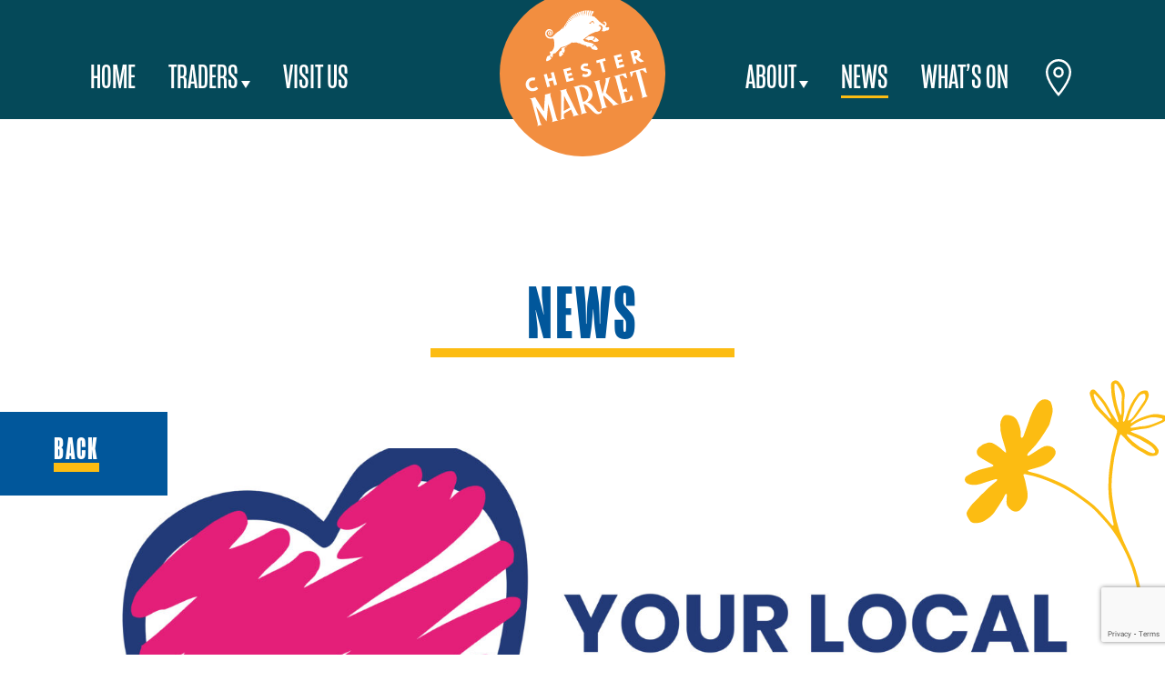

--- FILE ---
content_type: text/html; charset=UTF-8
request_url: https://newchester.market/chester-market-chosen-to-host-international-love-your-local-market-campaign-launch-as-footfall-passes-3-million/
body_size: 11422
content:
<!doctype html>
<html class="no-js" lang="en-GB">
    <head>
        <meta HTTP-EQUIV="Content-type" content="text/html; charset=UTF-8">
        <meta http-equiv="X-UA-Compatible" content="IE=9;IE=10;IE=Edge,chrome=1"/>
        <title>Chester Market chosen to host international Love Your Local Market campaign launch as footfall passes 3 million - Chester Market</title><link rel="preload" data-rocket-preload as="style" href="https://fonts.googleapis.com/css2?family=Spartan:wght@100;200;300;400;500;600;700;800;900&#038;display=swap" /><link rel="stylesheet" href="https://fonts.googleapis.com/css2?family=Spartan:wght@100;200;300;400;500;600;700;800;900&#038;display=swap" media="print" onload="this.media='all'" /><noscript><link rel="stylesheet" href="https://fonts.googleapis.com/css2?family=Spartan:wght@100;200;300;400;500;600;700;800;900&#038;display=swap" /></noscript>
        <meta name="viewport" content="width=device-width, initial-scale=1, maximum-scale=5, user-scalable=0"/>
        <link rel="stylesheet" href="https://use.typekit.net/jvk2vwn.css">
        
		<meta name='robots' content='index, follow, max-image-preview:large, max-snippet:-1, max-video-preview:-1' />
	<style>img:is([sizes="auto" i], [sizes^="auto," i]) { contain-intrinsic-size: 3000px 1500px }</style>
	<script id="cookieyes" type="text/javascript" src="https://cdn-cookieyes.com/client_data/7e85e220227d8b64ec72ec2b/script.js"></script>
	<!-- This site is optimized with the Yoast SEO plugin v26.3 - https://yoast.com/wordpress/plugins/seo/ -->
	<link rel="canonical" href="https://newchester.market/chester-market-chosen-to-host-international-love-your-local-market-campaign-launch-as-footfall-passes-3-million/" />
	<meta property="og:locale" content="en_GB" />
	<meta property="og:type" content="article" />
	<meta property="og:title" content="Chester Market chosen to host international Love Your Local Market campaign launch as footfall passes 3 million - Chester Market" />
	<meta property="og:description" content="Following on from annual launches in recent years in London, Barcelona, Stuttgart and Paris, the Love Your Local Market 2024 campaign will return to the UK and will be launched on Saturday 4 May at the award-winning new Chester Market; which has now reached three million visits since opening in" />
	<meta property="og:url" content="https://newchester.market/chester-market-chosen-to-host-international-love-your-local-market-campaign-launch-as-footfall-passes-3-million/" />
	<meta property="og:site_name" content="Chester Market" />
	<meta property="article:published_time" content="2024-03-04T12:43:08+00:00" />
	<meta property="article:modified_time" content="2024-03-04T12:47:22+00:00" />
	<meta property="og:image" content="https://chestermarket.wpenginepowered.com/wp-content/uploads/2024/03/Love-Your-Local-Market-Logo-3000x3000.jpg" />
	<meta property="og:image:width" content="2560" />
	<meta property="og:image:height" content="1440" />
	<meta property="og:image:type" content="image/jpeg" />
	<meta name="author" content="Andrew Arditti" />
	<meta name="twitter:card" content="summary_large_image" />
	<meta name="twitter:label1" content="Written by" />
	<meta name="twitter:data1" content="Andrew Arditti" />
	<meta name="twitter:label2" content="Estimated reading time" />
	<meta name="twitter:data2" content="3 minutes" />
	<script type="application/ld+json" class="yoast-schema-graph">{"@context":"https://schema.org","@graph":[{"@type":"WebPage","@id":"https://newchester.market/chester-market-chosen-to-host-international-love-your-local-market-campaign-launch-as-footfall-passes-3-million/","url":"https://newchester.market/chester-market-chosen-to-host-international-love-your-local-market-campaign-launch-as-footfall-passes-3-million/","name":"Chester Market chosen to host international Love Your Local Market campaign launch as footfall passes 3 million - Chester Market","isPartOf":{"@id":"https://newchester.market/#website"},"primaryImageOfPage":{"@id":"https://newchester.market/chester-market-chosen-to-host-international-love-your-local-market-campaign-launch-as-footfall-passes-3-million/#primaryimage"},"image":{"@id":"https://newchester.market/chester-market-chosen-to-host-international-love-your-local-market-campaign-launch-as-footfall-passes-3-million/#primaryimage"},"thumbnailUrl":"https://newchester.market/wp-content/uploads/2024/03/Love-Your-Local-Market-Logo-3000x3000.jpg","datePublished":"2024-03-04T12:43:08+00:00","dateModified":"2024-03-04T12:47:22+00:00","author":{"@id":"https://newchester.market/#/schema/person/a8cd6ee26ebe0b2a277865cce337ace8"},"breadcrumb":{"@id":"https://newchester.market/chester-market-chosen-to-host-international-love-your-local-market-campaign-launch-as-footfall-passes-3-million/#breadcrumb"},"inLanguage":"en-GB","potentialAction":[{"@type":"ReadAction","target":["https://newchester.market/chester-market-chosen-to-host-international-love-your-local-market-campaign-launch-as-footfall-passes-3-million/"]}]},{"@type":"ImageObject","inLanguage":"en-GB","@id":"https://newchester.market/chester-market-chosen-to-host-international-love-your-local-market-campaign-launch-as-footfall-passes-3-million/#primaryimage","url":"https://newchester.market/wp-content/uploads/2024/03/Love-Your-Local-Market-Logo-3000x3000.jpg","contentUrl":"https://newchester.market/wp-content/uploads/2024/03/Love-Your-Local-Market-Logo-3000x3000.jpg","width":2560,"height":1440},{"@type":"BreadcrumbList","@id":"https://newchester.market/chester-market-chosen-to-host-international-love-your-local-market-campaign-launch-as-footfall-passes-3-million/#breadcrumb","itemListElement":[{"@type":"ListItem","position":1,"name":"Home","item":"https://newchester.market/"},{"@type":"ListItem","position":2,"name":"News","item":"https://newchester.market/news/"},{"@type":"ListItem","position":3,"name":"Chester Market chosen to host international Love Your Local Market campaign launch as footfall passes 3 million"}]},{"@type":"WebSite","@id":"https://newchester.market/#website","url":"https://newchester.market/","name":"Chester Market","description":"New Chester Market","potentialAction":[{"@type":"SearchAction","target":{"@type":"EntryPoint","urlTemplate":"https://newchester.market/?s={search_term_string}"},"query-input":{"@type":"PropertyValueSpecification","valueRequired":true,"valueName":"search_term_string"}}],"inLanguage":"en-GB"},{"@type":"Person","@id":"https://newchester.market/#/schema/person/a8cd6ee26ebe0b2a277865cce337ace8","name":"Andrew Arditti","image":{"@type":"ImageObject","inLanguage":"en-GB","@id":"https://newchester.market/#/schema/person/image/","url":"https://secure.gravatar.com/avatar/263955612093f952a216be8173a581f481c3f49b8d69228a77f956e793838f96?s=96&d=mm&r=g","contentUrl":"https://secure.gravatar.com/avatar/263955612093f952a216be8173a581f481c3f49b8d69228a77f956e793838f96?s=96&d=mm&r=g","caption":"Andrew Arditti"},"url":"https://newchester.market/author/andrew/"}]}</script>
	<!-- / Yoast SEO plugin. -->


<link rel='dns-prefetch' href='//ajax.googleapis.com' />
<link rel='dns-prefetch' href='//www.google.com' />
<link rel='dns-prefetch' href='//www.googletagmanager.com' />
<link rel='dns-prefetch' href='//use.fontawesome.com' />
<link href='https://fonts.gstatic.com' crossorigin rel='preconnect' />
<link rel='stylesheet' id='wp-block-library-css' href='https://newchester.market/wp-includes/css/dist/block-library/style.min.css?ver=6.8.3' type='text/css' media='all' />
<style id='classic-theme-styles-inline-css' type='text/css'>
/*! This file is auto-generated */
.wp-block-button__link{color:#fff;background-color:#32373c;border-radius:9999px;box-shadow:none;text-decoration:none;padding:calc(.667em + 2px) calc(1.333em + 2px);font-size:1.125em}.wp-block-file__button{background:#32373c;color:#fff;text-decoration:none}
</style>
<style id='safe-svg-svg-icon-style-inline-css' type='text/css'>
.safe-svg-cover{text-align:center}.safe-svg-cover .safe-svg-inside{display:inline-block;max-width:100%}.safe-svg-cover svg{fill:currentColor;height:100%;max-height:100%;max-width:100%;width:100%}

</style>
<style id='font-awesome-svg-styles-default-inline-css' type='text/css'>
.svg-inline--fa {
  display: inline-block;
  height: 1em;
  overflow: visible;
  vertical-align: -.125em;
}
</style>
<link rel='stylesheet' id='font-awesome-svg-styles-css' href='https://newchester.market/wp-content/uploads/font-awesome/v6.5.2/css/svg-with-js.css' type='text/css' media='all' />
<style id='font-awesome-svg-styles-inline-css' type='text/css'>
   .wp-block-font-awesome-icon svg::before,
   .wp-rich-text-font-awesome-icon svg::before {content: unset;}
</style>
<style id='global-styles-inline-css' type='text/css'>
:root{--wp--preset--aspect-ratio--square: 1;--wp--preset--aspect-ratio--4-3: 4/3;--wp--preset--aspect-ratio--3-4: 3/4;--wp--preset--aspect-ratio--3-2: 3/2;--wp--preset--aspect-ratio--2-3: 2/3;--wp--preset--aspect-ratio--16-9: 16/9;--wp--preset--aspect-ratio--9-16: 9/16;--wp--preset--color--black: #000000;--wp--preset--color--cyan-bluish-gray: #abb8c3;--wp--preset--color--white: #ffffff;--wp--preset--color--pale-pink: #f78da7;--wp--preset--color--vivid-red: #cf2e2e;--wp--preset--color--luminous-vivid-orange: #ff6900;--wp--preset--color--luminous-vivid-amber: #fcb900;--wp--preset--color--light-green-cyan: #7bdcb5;--wp--preset--color--vivid-green-cyan: #00d084;--wp--preset--color--pale-cyan-blue: #8ed1fc;--wp--preset--color--vivid-cyan-blue: #0693e3;--wp--preset--color--vivid-purple: #9b51e0;--wp--preset--gradient--vivid-cyan-blue-to-vivid-purple: linear-gradient(135deg,rgba(6,147,227,1) 0%,rgb(155,81,224) 100%);--wp--preset--gradient--light-green-cyan-to-vivid-green-cyan: linear-gradient(135deg,rgb(122,220,180) 0%,rgb(0,208,130) 100%);--wp--preset--gradient--luminous-vivid-amber-to-luminous-vivid-orange: linear-gradient(135deg,rgba(252,185,0,1) 0%,rgba(255,105,0,1) 100%);--wp--preset--gradient--luminous-vivid-orange-to-vivid-red: linear-gradient(135deg,rgba(255,105,0,1) 0%,rgb(207,46,46) 100%);--wp--preset--gradient--very-light-gray-to-cyan-bluish-gray: linear-gradient(135deg,rgb(238,238,238) 0%,rgb(169,184,195) 100%);--wp--preset--gradient--cool-to-warm-spectrum: linear-gradient(135deg,rgb(74,234,220) 0%,rgb(151,120,209) 20%,rgb(207,42,186) 40%,rgb(238,44,130) 60%,rgb(251,105,98) 80%,rgb(254,248,76) 100%);--wp--preset--gradient--blush-light-purple: linear-gradient(135deg,rgb(255,206,236) 0%,rgb(152,150,240) 100%);--wp--preset--gradient--blush-bordeaux: linear-gradient(135deg,rgb(254,205,165) 0%,rgb(254,45,45) 50%,rgb(107,0,62) 100%);--wp--preset--gradient--luminous-dusk: linear-gradient(135deg,rgb(255,203,112) 0%,rgb(199,81,192) 50%,rgb(65,88,208) 100%);--wp--preset--gradient--pale-ocean: linear-gradient(135deg,rgb(255,245,203) 0%,rgb(182,227,212) 50%,rgb(51,167,181) 100%);--wp--preset--gradient--electric-grass: linear-gradient(135deg,rgb(202,248,128) 0%,rgb(113,206,126) 100%);--wp--preset--gradient--midnight: linear-gradient(135deg,rgb(2,3,129) 0%,rgb(40,116,252) 100%);--wp--preset--font-size--small: 13px;--wp--preset--font-size--medium: 20px;--wp--preset--font-size--large: 36px;--wp--preset--font-size--x-large: 42px;--wp--preset--spacing--20: 0.44rem;--wp--preset--spacing--30: 0.67rem;--wp--preset--spacing--40: 1rem;--wp--preset--spacing--50: 1.5rem;--wp--preset--spacing--60: 2.25rem;--wp--preset--spacing--70: 3.38rem;--wp--preset--spacing--80: 5.06rem;--wp--preset--shadow--natural: 6px 6px 9px rgba(0, 0, 0, 0.2);--wp--preset--shadow--deep: 12px 12px 50px rgba(0, 0, 0, 0.4);--wp--preset--shadow--sharp: 6px 6px 0px rgba(0, 0, 0, 0.2);--wp--preset--shadow--outlined: 6px 6px 0px -3px rgba(255, 255, 255, 1), 6px 6px rgba(0, 0, 0, 1);--wp--preset--shadow--crisp: 6px 6px 0px rgba(0, 0, 0, 1);}:where(.is-layout-flex){gap: 0.5em;}:where(.is-layout-grid){gap: 0.5em;}body .is-layout-flex{display: flex;}.is-layout-flex{flex-wrap: wrap;align-items: center;}.is-layout-flex > :is(*, div){margin: 0;}body .is-layout-grid{display: grid;}.is-layout-grid > :is(*, div){margin: 0;}:where(.wp-block-columns.is-layout-flex){gap: 2em;}:where(.wp-block-columns.is-layout-grid){gap: 2em;}:where(.wp-block-post-template.is-layout-flex){gap: 1.25em;}:where(.wp-block-post-template.is-layout-grid){gap: 1.25em;}.has-black-color{color: var(--wp--preset--color--black) !important;}.has-cyan-bluish-gray-color{color: var(--wp--preset--color--cyan-bluish-gray) !important;}.has-white-color{color: var(--wp--preset--color--white) !important;}.has-pale-pink-color{color: var(--wp--preset--color--pale-pink) !important;}.has-vivid-red-color{color: var(--wp--preset--color--vivid-red) !important;}.has-luminous-vivid-orange-color{color: var(--wp--preset--color--luminous-vivid-orange) !important;}.has-luminous-vivid-amber-color{color: var(--wp--preset--color--luminous-vivid-amber) !important;}.has-light-green-cyan-color{color: var(--wp--preset--color--light-green-cyan) !important;}.has-vivid-green-cyan-color{color: var(--wp--preset--color--vivid-green-cyan) !important;}.has-pale-cyan-blue-color{color: var(--wp--preset--color--pale-cyan-blue) !important;}.has-vivid-cyan-blue-color{color: var(--wp--preset--color--vivid-cyan-blue) !important;}.has-vivid-purple-color{color: var(--wp--preset--color--vivid-purple) !important;}.has-black-background-color{background-color: var(--wp--preset--color--black) !important;}.has-cyan-bluish-gray-background-color{background-color: var(--wp--preset--color--cyan-bluish-gray) !important;}.has-white-background-color{background-color: var(--wp--preset--color--white) !important;}.has-pale-pink-background-color{background-color: var(--wp--preset--color--pale-pink) !important;}.has-vivid-red-background-color{background-color: var(--wp--preset--color--vivid-red) !important;}.has-luminous-vivid-orange-background-color{background-color: var(--wp--preset--color--luminous-vivid-orange) !important;}.has-luminous-vivid-amber-background-color{background-color: var(--wp--preset--color--luminous-vivid-amber) !important;}.has-light-green-cyan-background-color{background-color: var(--wp--preset--color--light-green-cyan) !important;}.has-vivid-green-cyan-background-color{background-color: var(--wp--preset--color--vivid-green-cyan) !important;}.has-pale-cyan-blue-background-color{background-color: var(--wp--preset--color--pale-cyan-blue) !important;}.has-vivid-cyan-blue-background-color{background-color: var(--wp--preset--color--vivid-cyan-blue) !important;}.has-vivid-purple-background-color{background-color: var(--wp--preset--color--vivid-purple) !important;}.has-black-border-color{border-color: var(--wp--preset--color--black) !important;}.has-cyan-bluish-gray-border-color{border-color: var(--wp--preset--color--cyan-bluish-gray) !important;}.has-white-border-color{border-color: var(--wp--preset--color--white) !important;}.has-pale-pink-border-color{border-color: var(--wp--preset--color--pale-pink) !important;}.has-vivid-red-border-color{border-color: var(--wp--preset--color--vivid-red) !important;}.has-luminous-vivid-orange-border-color{border-color: var(--wp--preset--color--luminous-vivid-orange) !important;}.has-luminous-vivid-amber-border-color{border-color: var(--wp--preset--color--luminous-vivid-amber) !important;}.has-light-green-cyan-border-color{border-color: var(--wp--preset--color--light-green-cyan) !important;}.has-vivid-green-cyan-border-color{border-color: var(--wp--preset--color--vivid-green-cyan) !important;}.has-pale-cyan-blue-border-color{border-color: var(--wp--preset--color--pale-cyan-blue) !important;}.has-vivid-cyan-blue-border-color{border-color: var(--wp--preset--color--vivid-cyan-blue) !important;}.has-vivid-purple-border-color{border-color: var(--wp--preset--color--vivid-purple) !important;}.has-vivid-cyan-blue-to-vivid-purple-gradient-background{background: var(--wp--preset--gradient--vivid-cyan-blue-to-vivid-purple) !important;}.has-light-green-cyan-to-vivid-green-cyan-gradient-background{background: var(--wp--preset--gradient--light-green-cyan-to-vivid-green-cyan) !important;}.has-luminous-vivid-amber-to-luminous-vivid-orange-gradient-background{background: var(--wp--preset--gradient--luminous-vivid-amber-to-luminous-vivid-orange) !important;}.has-luminous-vivid-orange-to-vivid-red-gradient-background{background: var(--wp--preset--gradient--luminous-vivid-orange-to-vivid-red) !important;}.has-very-light-gray-to-cyan-bluish-gray-gradient-background{background: var(--wp--preset--gradient--very-light-gray-to-cyan-bluish-gray) !important;}.has-cool-to-warm-spectrum-gradient-background{background: var(--wp--preset--gradient--cool-to-warm-spectrum) !important;}.has-blush-light-purple-gradient-background{background: var(--wp--preset--gradient--blush-light-purple) !important;}.has-blush-bordeaux-gradient-background{background: var(--wp--preset--gradient--blush-bordeaux) !important;}.has-luminous-dusk-gradient-background{background: var(--wp--preset--gradient--luminous-dusk) !important;}.has-pale-ocean-gradient-background{background: var(--wp--preset--gradient--pale-ocean) !important;}.has-electric-grass-gradient-background{background: var(--wp--preset--gradient--electric-grass) !important;}.has-midnight-gradient-background{background: var(--wp--preset--gradient--midnight) !important;}.has-small-font-size{font-size: var(--wp--preset--font-size--small) !important;}.has-medium-font-size{font-size: var(--wp--preset--font-size--medium) !important;}.has-large-font-size{font-size: var(--wp--preset--font-size--large) !important;}.has-x-large-font-size{font-size: var(--wp--preset--font-size--x-large) !important;}
:where(.wp-block-post-template.is-layout-flex){gap: 1.25em;}:where(.wp-block-post-template.is-layout-grid){gap: 1.25em;}
:where(.wp-block-columns.is-layout-flex){gap: 2em;}:where(.wp-block-columns.is-layout-grid){gap: 2em;}
:root :where(.wp-block-pullquote){font-size: 1.5em;line-height: 1.6;}
</style>
<link rel='stylesheet' id='style-css' href='https://newchester.market/wp-content/themes/chester-market/assets/dist/css/style.css?ver=1.0.0' type='text/css' media='all' />
<link rel='stylesheet' id='font-awesome-official-css' href='https://use.fontawesome.com/releases/v6.5.2/css/all.css' type='text/css' media='all' integrity="sha384-PPIZEGYM1v8zp5Py7UjFb79S58UeqCL9pYVnVPURKEqvioPROaVAJKKLzvH2rDnI" crossorigin="anonymous" />
<link rel='stylesheet' id='font-awesome-official-v4shim-css' href='https://use.fontawesome.com/releases/v6.5.2/css/v4-shims.css' type='text/css' media='all' integrity="sha384-XyvK/kKwgVW+fuRkusfLgfhAMuaxLPSOY8W7wj8tUkf0Nr2WGHniPmpdu+cmPS5n" crossorigin="anonymous" />
<script type="text/javascript" src="https://ajax.googleapis.com/ajax/libs/jquery/3.5.1/jquery.min.js?ver=3.5.1" id="jquery-js"></script>
<script type="text/javascript" src="https://newchester.market/wp-content/themes/chester-market/assets/dist/js/main.js?ver=1.0.0" id="custom-js"></script>

<!-- Google tag (gtag.js) snippet added by Site Kit -->
<!-- Google Analytics snippet added by Site Kit -->
<script type="text/javascript" src="https://www.googletagmanager.com/gtag/js?id=G-QT8V35H2QH" id="google_gtagjs-js" async></script>
<script type="text/javascript" id="google_gtagjs-js-after">
/* <![CDATA[ */
window.dataLayer = window.dataLayer || [];function gtag(){dataLayer.push(arguments);}
gtag("set","linker",{"domains":["newchester.market"]});
gtag("js", new Date());
gtag("set", "developer_id.dZTNiMT", true);
gtag("config", "G-QT8V35H2QH");
/* ]]> */
</script>
<link rel="https://api.w.org/" href="https://newchester.market/wp-json/" /><link rel="alternate" title="JSON" type="application/json" href="https://newchester.market/wp-json/wp/v2/posts/2801" /><link rel='shortlink' href='https://newchester.market/?p=2801' />
<link rel="alternate" title="oEmbed (JSON)" type="application/json+oembed" href="https://newchester.market/wp-json/oembed/1.0/embed?url=https%3A%2F%2Fnewchester.market%2Fchester-market-chosen-to-host-international-love-your-local-market-campaign-launch-as-footfall-passes-3-million%2F" />
<link rel="alternate" title="oEmbed (XML)" type="text/xml+oembed" href="https://newchester.market/wp-json/oembed/1.0/embed?url=https%3A%2F%2Fnewchester.market%2Fchester-market-chosen-to-host-international-love-your-local-market-campaign-launch-as-footfall-passes-3-million%2F&#038;format=xml" />
<meta name="generator" content="Site Kit by Google 1.165.0" /><!-- HFCM by 99 Robots - Snippet # 1: CSS BLOCK -->
<style>
	.trader-content__left-col .trader-content__socials .fa-classic {
    font-size: 50px;
    margin: 0 33px;
}
	
	.trader-content__socials li {margin:0 10px}
		@media (max-width: 767px) {
    .footer__bar .container {
        display: block;
    }
	.logo-ftc {display: block;
    margin: 0 auto;
    width: 200px;}
	.footer__bar__socials {
    text-align: center;
}
	}
	#field_3_5{display:none}
.wp-block-group {
    background: #e4e4e4;
    padding: 92px;
	max-width: 1568px;
	width: 90%;
    margin: 0 auto;
}
	.wp-block-group h1, 
	.wp-block-group h2,
	.wp-block-group h3,
	.wp-block-group h4,
	.wp-block-group h5,
	.wp-block-group h6
	{
    color: #01579b;
    font-family: mongoose;
    font-size: 80px;
    text-transform: uppercase;
    font-weight: 700;
    margin-bottom: 25px;
    letter-spacing: .05em;
}
	.wp-block-group p,
	.wp-block-group li{color: #707070;font-size: 16px !important;line-height: 1.52;margin-bottom: 1.5em;}
</style>
<!-- /end HFCM by 99 Robots -->
<style>
.is-type-video  iframe {width: 100%; height:800px}
	form#gform_2 .gform_footer .button {font-size:18px; color:#000}
	form#gform_2 .gform_footer .button:hover {color:#fff}
@media (max-width: 767px) {
	.page-id-494 .hero-content .content-wrap {padding-bottom: 0}
	.wp-block-image img {height: auto}
	.is-type-video  iframe {height:300px}
}
	.footer__signup__form .gfield_description {margin-top:20px}
	.footer__signup__form .gfield_description {font-size:12px; color:#fff}
	.footer__signup__form .gfield_description a {color:#fff; text-decoration:underline}
	.footer__signup__form .gfield_description a:hover {text-decoration:none}
</style><link rel="icon" href="https://newchester.market/wp-content/uploads/2020/11/cropped-Chester-Favicon-32x32.jpg" sizes="32x32" />
<link rel="icon" href="https://newchester.market/wp-content/uploads/2020/11/cropped-Chester-Favicon-192x192.jpg" sizes="192x192" />
<link rel="apple-touch-icon" href="https://newchester.market/wp-content/uploads/2020/11/cropped-Chester-Favicon-180x180.jpg" />
<meta name="msapplication-TileImage" content="https://newchester.market/wp-content/uploads/2020/11/cropped-Chester-Favicon-270x270.jpg" />
	<meta name="generator" content="WP Rocket 3.18.3" data-wpr-features="wpr_desktop" /></head>

        <body data-rsssl=1 class="wp-singular post-template-default single single-post postid-2801 single-format-standard wp-theme-chester-market postname-chester-market-chosen-to-host-international-love-your-local-market-campaign-launch-as-footfall-passes-3-million single-uncategorized">
        
                    
            <header data-rocket-location-hash="686008c72e2bd5045056593edf24f846" class="masthead">

                <div data-rocket-location-hash="6005da2017e5fd3302f88d75d9af55c2" class="container">
                    <nav class="masthead__nav no-pd-bt">
                        <ul id="menu-main-nav" class="masthead__nav__list"><li id="menu-item-1361" class="menu-item menu-item-type-post_type menu-item-object-page menu-item-home first menu-item-1361"><a href="https://newchester.market/">Home</a></li>
<li id="menu-item-1290" class="menu-item menu-item-type-custom menu-item-object-custom menu-item-has-children menu-item-1290"><a href="#">Traders</a>
<ul class="sub-menu">
	<li id="menu-item-1291" class="menu-item menu-item-type-custom menu-item-object-custom menu-item-1291"><a href="https://newchester.market/traders">Meet Our Traders</a></li>
	<li id="menu-item-637" class="menu-item menu-item-type-post_type menu-item-object-page menu-item-637"><a href="https://newchester.market/trade/">Become a Trader</a></li>
</ul>
</li>
<li id="menu-item-1288" class="menu-item menu-item-type-post_type menu-item-object-page menu-item-1288"><a href="https://newchester.market/how-to-find-us/">Visit us</a></li>
<li id="menu-item-1381" class="nav-divider menu-item menu-item-type-custom menu-item-object-custom menu-item-1381"><a href="#">Nav divider</a></li>
<li id="menu-item-1289" class="menu-item menu-item-type-custom menu-item-object-custom menu-item-has-children menu-item-1289"><a href="#">About</a>
<ul class="sub-menu">
	<li id="menu-item-122" class="menu-item menu-item-type-post_type menu-item-object-page menu-item-122"><a href="https://newchester.market/all-good/">All Good</a></li>
	<li id="menu-item-120" class="menu-item menu-item-type-post_type menu-item-object-page menu-item-120"><a href="https://newchester.market/history/">History</a></li>
	<li id="menu-item-121" class="menu-item menu-item-type-post_type menu-item-object-page menu-item-121"><a href="https://newchester.market/brand/">Brand</a></li>
	<li id="menu-item-123" class="menu-item menu-item-type-post_type menu-item-object-page menu-item-123"><a href="https://newchester.market/northgate/">Northgate</a></li>
	<li id="menu-item-2143" class="menu-item menu-item-type-post_type menu-item-object-page menu-item-2143"><a href="https://newchester.market/faq/">FAQ</a></li>
	<li id="menu-item-1378" class="menu-item menu-item-type-post_type menu-item-object-page menu-item-1378"><a href="https://newchester.market/contact-us/">Contact Us</a></li>
</ul>
</li>
<li id="menu-item-696" class="menu-item menu-item-type-post_type menu-item-object-page current_page_parent menu-item-696"><a href="https://newchester.market/news/">News</a></li>
<li id="menu-item-2081" class="menu-item menu-item-type-post_type menu-item-object-page menu-item-2081"><a href="https://newchester.market/whats-on/">What’s On</a></li>
<li id="menu-item-1367" class="nav-location menu-item menu-item-type-custom menu-item-object-custom last menu-item-1367"><a href="https://goo.gl/maps/o2PUK6DqthvyP8Uh9">Location</a></li>
</ul>                    </nav>
                
                    <div data-rocket-location-hash="b3922ae0a045cda5125f09a520c10209" class="logo-wrap">
                        <a aria-label="Home" href="https://newchester.market" class="masthead__logo sm">
                            <img src="https://newchester.market/wp-content/uploads/2022/10/logo.svg" alt="">
                        </a>
                    </div>
                </div>

            </header>
            <div data-rocket-location-hash="e5ee85c23fcf623fff2c366f59521e7b" class="hamburger-wrapper">
                <button aria-label="Mobile Menu Button" class="hamburger hamburger--squeeze" type="button">
                    <span class="hamburger-box">
                        <span class="hamburger-inner"></span>
                    </span>
                </button> 
            </div>

            <div data-rocket-location-hash="a21c9d2a704cc183b0d63af06c19bf8d" class="mobile-menu">
                <div data-rocket-location-hash="c2b2a1461d8b94e639cd80a05325878c" class="container">
                    <nav class="mobile-menu-nav">
                        <ul id="menu-main-nav-1" class="mobile-menu-nav-list"><li class="menu-item menu-item-type-post_type menu-item-object-page menu-item-home first menu-item-1361"><a href="https://newchester.market/">Home</a></li>
<li class="menu-item menu-item-type-custom menu-item-object-custom menu-item-has-children menu-item-1290"><a href="#">Traders</a>
<ul class="sub-menu">
	<li class="menu-item menu-item-type-custom menu-item-object-custom menu-item-1291"><a href="https://newchester.market/traders">Meet Our Traders</a></li>
	<li class="menu-item menu-item-type-post_type menu-item-object-page menu-item-637"><a href="https://newchester.market/trade/">Become a Trader</a></li>
</ul>
</li>
<li class="menu-item menu-item-type-post_type menu-item-object-page menu-item-1288"><a href="https://newchester.market/how-to-find-us/">Visit us</a></li>
<li class="nav-divider menu-item menu-item-type-custom menu-item-object-custom menu-item-1381"><a href="#">Nav divider</a></li>
<li class="menu-item menu-item-type-custom menu-item-object-custom menu-item-has-children menu-item-1289"><a href="#">About</a>
<ul class="sub-menu">
	<li class="menu-item menu-item-type-post_type menu-item-object-page menu-item-122"><a href="https://newchester.market/all-good/">All Good</a></li>
	<li class="menu-item menu-item-type-post_type menu-item-object-page menu-item-120"><a href="https://newchester.market/history/">History</a></li>
	<li class="menu-item menu-item-type-post_type menu-item-object-page menu-item-121"><a href="https://newchester.market/brand/">Brand</a></li>
	<li class="menu-item menu-item-type-post_type menu-item-object-page menu-item-123"><a href="https://newchester.market/northgate/">Northgate</a></li>
	<li class="menu-item menu-item-type-post_type menu-item-object-page menu-item-2143"><a href="https://newchester.market/faq/">FAQ</a></li>
	<li class="menu-item menu-item-type-post_type menu-item-object-page menu-item-1378"><a href="https://newchester.market/contact-us/">Contact Us</a></li>
</ul>
</li>
<li class="menu-item menu-item-type-post_type menu-item-object-page current_page_parent menu-item-696"><a href="https://newchester.market/news/">News</a></li>
<li class="menu-item menu-item-type-post_type menu-item-object-page menu-item-2081"><a href="https://newchester.market/whats-on/">What’s On</a></li>
<li class="nav-location menu-item menu-item-type-custom menu-item-object-custom last menu-item-1367"><a href="https://goo.gl/maps/o2PUK6DqthvyP8Uh9">Location</a></li>
</ul>                    </nav>
                </div>
            </div>    <div data-rocket-location-hash="7ea2b0058623b3691ef59cfd5681b7ad" class="main">

        <div data-rocket-location-hash="e6eb6fcccd8ab4e0754c54f80a5d14c0" class="container">

            <header data-rocket-location-hash="3766895f028dab3bbaa27574c3460c04" class="single-post__header">
                <h2 data-aos="fade-down" class="single-post__page-title">News</h2>
            </header>

            
            <div data-rocket-location-hash="2d54f444aa5fdeb71c394494e8c4d3a6" class="single-post__hero">

                <figure class="single-post__hero__image" style="background-image:url('https://newchester.market/wp-content/uploads/2024/03/Love-Your-Local-Market-Logo-1568x679.jpg'); background-size:cover;" data-aos="fade-in">

                </figure>

                <a href="https://newchester.market/news" class="btn single-post__back-link" data-aos="fade-in">
                <span>
                    Back
                </span>
                </a>
            </div>
            <div data-rocket-location-hash="a27637c82d135e8c1f250b4e91e25dff" class="single-post__content">
                <p class="single-post__date" data-aos="fade-up">
                    04 March 2024                </p>
                <h1 class="single-post__title" data-aos="fade-up">Chester Market chosen to host international Love Your Local Market campaign launch as footfall passes 3 million</h1>
                <div class="single-post__text" data-aos="fade-up">
                    <p><strong>Following on from annual launches in recent years in London, Barcelona, Stuttgart and Paris, the Love Your Local Market 2024 campaign will return to the UK and will be launched on Saturday 4 May at the award-winning new Chester Market; which has now reached three million visits since opening in November 2022.</strong></p>
<p>Now in its 13<sup>th</sup> year, Love Your Local Market is celebrated in more than 25 countries around the world with the aim of promoting local markets to the widest audience, putting them firmly as the heartbeat of local communities.</p>
<p>Councillor Nathan Pardoe, Cabinet Member for Inclusive Economy, Regeneration and Digital Transformation, said: “We are very honoured to be selected to host this year’s Love Your Local Market international campaign and showcase our incredible market. It is a fitting location as our market team spent a great deal of time looking at markets across the world for inspiration and to incorporate best practice prior to opening the new market.”</p>
<p>The international launch of Love Your Local Market is overseen by the World Union of Wholesale Markets (WUWM) Retail Group. The Chairman, Jean–Paul Auguste said “We are delighted to accept the invitation to launch the 2024 campaign in the New Chester Market. It is a wonderful city, and its market is a vital part of the local community making a huge economic contribution to the city, its tourism and regeneration. The message in 2024 is very simple. Let’s celebrate markets and the immense contribution they make to our towns and cities around the world.”</p>
<p>Love Your Local Market was founded in the UK by the National Association of British Market Authorities (NABMA) when the government set up a review into the future of UK high streets led by well-known broadcaster, Mary Portas.</p>
<p>The acknowledgment of the value of markets featured prominently and were recognised as being important for start-up businesses. The report also encouraged establishing a National Market celebration, and Love Your Local Market was born.</p>
<p>Last year some 450 UK markets joined the campaign with young trader events, start-up business opportunities and huge TV, local radio and social media interest. The annual event has been responsible for delivering many sustainable new businesses.</p>
<p>Councillor Chris Poulter, NABMA President confirmed. “We are proud that Chester has been selected as the venue to launch this most popular worldwide event, to showcase its award-winning market and bring together market leaders from around the world to celebrate and unite the markets industry, the New Chester Market stands out as a UK leader in terms of its management, achievement and innovation.”</p>
<p><strong>For more information on the Love Your Local Market campaign see: <a href="https://loveyourlocalmarket.nabma.com/">https://loveyourlocalmarket.nabma.com/</a></strong></p>
<p>&nbsp;</p>
                </div>

                <div data-aos="fade-in">

                    
                </div>

            </div>

            <nav class="single-post__nav" data-aos="fade-up">
                                    <a href="https://newchester.market/beat-the-winter-blues-with-more-chooseday-offers/" class="btn single-post__nav__link">
                        <span>Previous</span>
                    </a>
                                    <a href="https://newchester.market/chester-market-wins-regional-taste-of-cheshire-award/" class="btn single-post__nav__link">
                        <span>Next</span>
                    </a>
                            </nav>


            <section class="single-post__next-story" >
                <div class="">
                                                <header class="single-post__next-story__header" data-aos="fade-up">
                                <h2 class="single-post__next-story__title">Next Story</h2>
                            </header>
                        <article class="post-list__item" data-aos="fade-up">

                                                        <a href="https://newchester.market/chester-market-chosen-to-host-international-love-your-local-market-campaign-launch-as-footfall-passes-3-million/" class="post-list__item__col-1 post-list__item__image" style="background-image:url('https://newchester.market/wp-content/uploads/2024/03/Chester-Market-Logo-and-Atrium-sq-540x514.jpg'); background-size:cover;">

                            </a>

                            <div class="post-list__item__col-2">
                                <p class="post-list__item__date">
                                    04 March 2024                                </p>

                                <h2 class="post-list__item__title">Chester Market chosen to host international Love Your Local Market campaign launch as footfall passes 3 million</h2>

                                <div class="post-list__item__excerpt">
                                    <p>Following on from annual launches in recent years in London, Barcelona, Stuttgart and Paris, the Love Your Local Market 2024 campaign will return to the UK and will be launched on Saturday 4 May at the award-winning new Chester Market; which has now reached three million visits since opening in</p>
                                </div>

                                <a href="https://newchester.market/chester-market-chosen-to-host-international-love-your-local-market-campaign-launch-as-footfall-passes-3-million/" class="btn post-list__item__read-more">
                                    <span>
                                    Read More
                                    </span>
                                </a>

                            </div>

                        </article>

                                    </div>
            </section>

        </div>
    </div>
    
    
    
        
    
    
    <footer data-rocket-location-hash="a72e9492896fdb866dc98731447f1b8f" data-aos="fade-in" data-aos-duration="1000" class="footer">
        <div data-rocket-location-hash="081f79d0a47e378480c0109aa03e875b" class="footer__graphic">
            <img src="https://newchester.market/wp-content/themes/chester-market/assets/dist/images/footer-graphic.svg" class="footer-graphic-img" alt="Footer Image">
            <img src="https://newchester.market/wp-content/themes/chester-market/assets/dist/images/footer-graphic-mobile.svg" class="footer-graphic-img mobile" alt="Footer Image">
        </div>
        <div data-rocket-location-hash="f4a99f48c5a28f2cc4de3c1b05cccd38" class="footer__signup">
            <div data-rocket-location-hash="f9357140ee36883ea6064de5d7279a99" class="container">
                <div class="flex-wrap">
                    <div class="col col-title">
                        <div class="footer__signup__title">
                            <h2>STAY IN <br/>TOUCH</h2>                        </div>
                    </div>
                    <div class="col-form">
                        <div class="footer__signup__form">

                            
                            <div class="gform_heading">
                                <p class="gform_description">To be kept informed of all the latest from New Chester Market sign up below:</p>
                            </div>

                                <form id="GD-snippet-form" action=https://public.govdelivery.com/accounts/UKCHESHIREWESTANDCHESTER/subscribers/qualify accept-charset="UTF-8" method="post"><input name="utf8" type="hidden" value="&#x2713;" />
                                    <input type="hidden" name="category_id" id="category_id" value="UKCHESHIREWESTANDCHESTER_C23" />
                                    <fieldset>
                                        <legend>
                                            Email Updates
                                        </legend>
                                        <div>
                                            <p><font face="arial,helvetica,sans-serif">To sign up for updates or to access your subscriber preferences, please enter your contact information below.</font></p>
                                        </div>
                                        <ol class='form'>
                                            <li class='email_fields' style='display: block'>
                                                <label for="email"><img class="required" alt="" aria-hidden="true" src=https://content.govdelivery.com/images/required.gif />Email Address</label>
                                                <input type="email" name="email" id="email" value="" class="long email_text_field" required="required" placeholder="Email" />

                                            </li>
                                        </ol>
                                        <div class='button_panel'>
                                            <input type="submit" name="commit" value="Submit" class="sr-button reverse" data-disable-with="Submit" />
                                        </div>
                                    </fieldset>
                                </form>
                                <p class="small-desc gfield_description">
                                    See our <a href="https://www.cheshirewestandchester.gov.uk/system-pages/privacy-notices/chester-market-privacy-notice.aspx" target="_blank">Privacy Policy here</a>
                                </p>

                                <style>

                                    .small-desc {
                                        font-size: 12px;
                                        color: #fff;
                                    }

                                    .small-desc a {
                                        text-decoration: underline;
                                    }

                                    input.sr-button.reverse {
                                        height: 80px;
                                        width: 100%;
                                        background-color: #007869;
                                        border: none;
                                        transition: .3s;
                                    }

                                    input.sr-button.reverse:hover {
                                        color: #fff;
                                        background-color: #000;
                                        border-color: #000;
                                    }

                                    .button_panel {
                                        vertical-align: top;
                                        width: 80px;
                                        position: absolute;
                                        top: 0;
                                        right: 0;
                                    }

                                    .button_panel:after {
                                        content: '';
                                        height: 36px;
                                        width: 16px;
                                        background-image: url(https://newchester.market/wp-content/themes/chester-market/assets/dist/images/arrow.svg);
                                        background-repeat: no-repeat;
                                        background-size: 100% 100%;
                                        position: absolute;
                                        top: 50%;
                                        left: 50%;
                                        pointer-events: none;
                                        -webkit-transform: translate(-50%,-50%);
                                        transform: translate(-50%,-50%);
                                    }

                                    img.required {
                                        display: none;
                                    }


                                    input#email {
                                        width: 100%;
                                        height: 80px;
                                        border: none;
                                        font-size: 30px;
                                        color: #000;
                                        font-weight: 400;
                                        padding: 0 50px;
                                    }

                                    form#GD-snippet-form {
                                        position: relative;
                                        max-width: 580px;
                                    }

                                    input::placeholder {
                                        opacity: 0.5;
                                    }

                                    @media (max-width: 450px) {
                                        .footer__signup__form input#email {
                                            padding: 0 20px;
                                            font-size: 20px;
                                            height: 60px;
                                        }
                                        .button_panel{
                                            width: 60px;
                                        }
                                        input.sr-button.reverse {
                                            height: 60px;
                                            width: 60px;
                                        }
                                    }
                                </style>


                            

                            
                            
                            <img src="https://newchester.market/wp-content/themes/chester-market/assets/dist/images/yellow-leaf.svg" alt="Yellow Leaf" class="graphic">
                        </div>
                    </div>
                </div>
            </div>
        </div>
        <div data-rocket-location-hash="0af7d6d289201d1870ffc5230f1627cd" class="footer__bar">
            <div data-rocket-location-hash="d41813fee4980beb3a7eacb7c0b429fa" class="container">
                <div class="footer__bar__nav">
                    <ul id="menu-footer-nav" class="footer__bar__nav__list"><li id="menu-item-1362" class="menu-item menu-item-type-post_type menu-item-object-page menu-item-home first menu-item-1362"><a href="https://newchester.market/">Home</a></li>
<li id="menu-item-793" class="menu-item menu-item-type-post_type menu-item-object-page menu-item-793"><a href="https://newchester.market/history/">History</a></li>
<li id="menu-item-792" class="menu-item menu-item-type-post_type menu-item-object-page menu-item-792"><a href="https://newchester.market/brand/">Brand</a></li>
<li id="menu-item-791" class="menu-item menu-item-type-post_type menu-item-object-page menu-item-791"><a href="https://newchester.market/all-good/">All Good</a></li>
<li id="menu-item-794" class="menu-item menu-item-type-post_type menu-item-object-page last menu-item-794"><a href="https://newchester.market/northgate/">Northgate</a></li>
</ul>                </div>
				
				<div class="logo-ftc">
				<a href="http://www.chesteronecityplan.co.uk/" target="_blank"><img alt="Chester One City Plan" src="https://newchester.market/wp-content/uploads/2024/05/Proud_OCP_Stack_W.png" width="200" height="142" /></a>
				</div>
				
                                <ul class="footer__bar__socials">
                                        <li>
                        <a aria-label="Socials" target="_blank" href="https://www.instagram.com/newchestermarket/"><i class="fa-classic fa-brands fa-instagram" aria-hidden="true"></i></a>
                    </li>
                                        <li>
                        <a aria-label="Socials" target="_blank" href="https://www.facebook.com/newchestermarket"><i class="fa-classic fa-brands fa-facebook" aria-hidden="true"></i></a>
                    </li>
                                        <li>
                        <a aria-label="Socials" target="_blank" href="https://twitter.com/newchestermkt"><i class="fa-classic fa-brands fa-x-twitter" aria-hidden="true"></i></a>
                    </li>
                                    </ul>
                            </div>
        </div>
    </footer>

	<script type="speculationrules">
{"prefetch":[{"source":"document","where":{"and":[{"href_matches":"\/*"},{"not":{"href_matches":["\/wp-*.php","\/wp-admin\/*","\/wp-content\/uploads\/*","\/wp-content\/*","\/wp-content\/plugins\/*","\/wp-content\/themes\/chester-market\/*","\/*\\?(.+)"]}},{"not":{"selector_matches":"a[rel~=\"nofollow\"]"}},{"not":{"selector_matches":".no-prefetch, .no-prefetch a"}}]},"eagerness":"conservative"}]}
</script>
<script type="text/javascript" id="gforms_recaptcha_recaptcha-js-extra">
/* <![CDATA[ */
var gforms_recaptcha_recaptcha_strings = {"nonce":"c18fe38048","disconnect":"Disconnecting","change_connection_type":"Resetting","spinner":"https:\/\/newchester.market\/wp-content\/plugins\/gravityforms\/images\/spinner.svg","connection_type":"classic","disable_badge":"","change_connection_type_title":"Change Connection Type","change_connection_type_message":"Changing the connection type will delete your current settings.  Do you want to proceed?","disconnect_title":"Disconnect","disconnect_message":"Disconnecting from reCAPTCHA will delete your current settings.  Do you want to proceed?","site_key":"6LdqlSwkAAAAAAvr4zl-BRVWccG3ORAdsTU-pzMp"};
/* ]]> */
</script>
<script type="text/javascript" src="https://www.google.com/recaptcha/api.js?render=6LdqlSwkAAAAAAvr4zl-BRVWccG3ORAdsTU-pzMp&amp;ver=2.1.0" id="gforms_recaptcha_recaptcha-js" defer="defer" data-wp-strategy="defer"></script>
<script type="text/javascript" src="https://newchester.market/wp-content/plugins/gravityformsrecaptcha/js/frontend.min.js?ver=2.1.0" id="gforms_recaptcha_frontend-js" defer="defer" data-wp-strategy="defer"></script>
	
	<script>var rocket_beacon_data = {"ajax_url":"https:\/\/newchester.market\/wp-admin\/admin-ajax.php","nonce":"229288ea23","url":"https:\/\/newchester.market\/chester-market-chosen-to-host-international-love-your-local-market-campaign-launch-as-footfall-passes-3-million","is_mobile":false,"width_threshold":1600,"height_threshold":700,"delay":500,"debug":null,"status":{"atf":true,"lrc":true},"elements":"img, video, picture, p, main, div, li, svg, section, header, span","lrc_threshold":1800}</script><script data-name="wpr-wpr-beacon" src='https://newchester.market/wp-content/plugins/wp-rocket/assets/js/wpr-beacon.min.js' async></script><script>(function(){function c(){var b=a.contentDocument||a.contentWindow.document;if(b){var d=b.createElement('script');d.innerHTML="window.__CF$cv$params={r:'99f7b0cb1e361528',t:'MTc2MzMwMzQ3Mi4wMDAwMDA='};var a=document.createElement('script');a.nonce='';a.src='/cdn-cgi/challenge-platform/scripts/jsd/main.js';document.getElementsByTagName('head')[0].appendChild(a);";b.getElementsByTagName('head')[0].appendChild(d)}}if(document.body){var a=document.createElement('iframe');a.height=1;a.width=1;a.style.position='absolute';a.style.top=0;a.style.left=0;a.style.border='none';a.style.visibility='hidden';document.body.appendChild(a);if('loading'!==document.readyState)c();else if(window.addEventListener)document.addEventListener('DOMContentLoaded',c);else{var e=document.onreadystatechange||function(){};document.onreadystatechange=function(b){e(b);'loading'!==document.readyState&&(document.onreadystatechange=e,c())}}}})();</script></body>
</html>
<!-- This website is like a Rocket, isn't it? Performance optimized by WP Rocket. Learn more: https://wp-rocket.me -->

--- FILE ---
content_type: text/html; charset=utf-8
request_url: https://www.google.com/recaptcha/api2/anchor?ar=1&k=6LdqlSwkAAAAAAvr4zl-BRVWccG3ORAdsTU-pzMp&co=aHR0cHM6Ly9uZXdjaGVzdGVyLm1hcmtldDo0NDM.&hl=en&v=TkacYOdEJbdB_JjX802TMer9&size=invisible&anchor-ms=20000&execute-ms=15000&cb=udcrj5p1e2m4
body_size: 45178
content:
<!DOCTYPE HTML><html dir="ltr" lang="en"><head><meta http-equiv="Content-Type" content="text/html; charset=UTF-8">
<meta http-equiv="X-UA-Compatible" content="IE=edge">
<title>reCAPTCHA</title>
<style type="text/css">
/* cyrillic-ext */
@font-face {
  font-family: 'Roboto';
  font-style: normal;
  font-weight: 400;
  src: url(//fonts.gstatic.com/s/roboto/v18/KFOmCnqEu92Fr1Mu72xKKTU1Kvnz.woff2) format('woff2');
  unicode-range: U+0460-052F, U+1C80-1C8A, U+20B4, U+2DE0-2DFF, U+A640-A69F, U+FE2E-FE2F;
}
/* cyrillic */
@font-face {
  font-family: 'Roboto';
  font-style: normal;
  font-weight: 400;
  src: url(//fonts.gstatic.com/s/roboto/v18/KFOmCnqEu92Fr1Mu5mxKKTU1Kvnz.woff2) format('woff2');
  unicode-range: U+0301, U+0400-045F, U+0490-0491, U+04B0-04B1, U+2116;
}
/* greek-ext */
@font-face {
  font-family: 'Roboto';
  font-style: normal;
  font-weight: 400;
  src: url(//fonts.gstatic.com/s/roboto/v18/KFOmCnqEu92Fr1Mu7mxKKTU1Kvnz.woff2) format('woff2');
  unicode-range: U+1F00-1FFF;
}
/* greek */
@font-face {
  font-family: 'Roboto';
  font-style: normal;
  font-weight: 400;
  src: url(//fonts.gstatic.com/s/roboto/v18/KFOmCnqEu92Fr1Mu4WxKKTU1Kvnz.woff2) format('woff2');
  unicode-range: U+0370-0377, U+037A-037F, U+0384-038A, U+038C, U+038E-03A1, U+03A3-03FF;
}
/* vietnamese */
@font-face {
  font-family: 'Roboto';
  font-style: normal;
  font-weight: 400;
  src: url(//fonts.gstatic.com/s/roboto/v18/KFOmCnqEu92Fr1Mu7WxKKTU1Kvnz.woff2) format('woff2');
  unicode-range: U+0102-0103, U+0110-0111, U+0128-0129, U+0168-0169, U+01A0-01A1, U+01AF-01B0, U+0300-0301, U+0303-0304, U+0308-0309, U+0323, U+0329, U+1EA0-1EF9, U+20AB;
}
/* latin-ext */
@font-face {
  font-family: 'Roboto';
  font-style: normal;
  font-weight: 400;
  src: url(//fonts.gstatic.com/s/roboto/v18/KFOmCnqEu92Fr1Mu7GxKKTU1Kvnz.woff2) format('woff2');
  unicode-range: U+0100-02BA, U+02BD-02C5, U+02C7-02CC, U+02CE-02D7, U+02DD-02FF, U+0304, U+0308, U+0329, U+1D00-1DBF, U+1E00-1E9F, U+1EF2-1EFF, U+2020, U+20A0-20AB, U+20AD-20C0, U+2113, U+2C60-2C7F, U+A720-A7FF;
}
/* latin */
@font-face {
  font-family: 'Roboto';
  font-style: normal;
  font-weight: 400;
  src: url(//fonts.gstatic.com/s/roboto/v18/KFOmCnqEu92Fr1Mu4mxKKTU1Kg.woff2) format('woff2');
  unicode-range: U+0000-00FF, U+0131, U+0152-0153, U+02BB-02BC, U+02C6, U+02DA, U+02DC, U+0304, U+0308, U+0329, U+2000-206F, U+20AC, U+2122, U+2191, U+2193, U+2212, U+2215, U+FEFF, U+FFFD;
}
/* cyrillic-ext */
@font-face {
  font-family: 'Roboto';
  font-style: normal;
  font-weight: 500;
  src: url(//fonts.gstatic.com/s/roboto/v18/KFOlCnqEu92Fr1MmEU9fCRc4AMP6lbBP.woff2) format('woff2');
  unicode-range: U+0460-052F, U+1C80-1C8A, U+20B4, U+2DE0-2DFF, U+A640-A69F, U+FE2E-FE2F;
}
/* cyrillic */
@font-face {
  font-family: 'Roboto';
  font-style: normal;
  font-weight: 500;
  src: url(//fonts.gstatic.com/s/roboto/v18/KFOlCnqEu92Fr1MmEU9fABc4AMP6lbBP.woff2) format('woff2');
  unicode-range: U+0301, U+0400-045F, U+0490-0491, U+04B0-04B1, U+2116;
}
/* greek-ext */
@font-face {
  font-family: 'Roboto';
  font-style: normal;
  font-weight: 500;
  src: url(//fonts.gstatic.com/s/roboto/v18/KFOlCnqEu92Fr1MmEU9fCBc4AMP6lbBP.woff2) format('woff2');
  unicode-range: U+1F00-1FFF;
}
/* greek */
@font-face {
  font-family: 'Roboto';
  font-style: normal;
  font-weight: 500;
  src: url(//fonts.gstatic.com/s/roboto/v18/KFOlCnqEu92Fr1MmEU9fBxc4AMP6lbBP.woff2) format('woff2');
  unicode-range: U+0370-0377, U+037A-037F, U+0384-038A, U+038C, U+038E-03A1, U+03A3-03FF;
}
/* vietnamese */
@font-face {
  font-family: 'Roboto';
  font-style: normal;
  font-weight: 500;
  src: url(//fonts.gstatic.com/s/roboto/v18/KFOlCnqEu92Fr1MmEU9fCxc4AMP6lbBP.woff2) format('woff2');
  unicode-range: U+0102-0103, U+0110-0111, U+0128-0129, U+0168-0169, U+01A0-01A1, U+01AF-01B0, U+0300-0301, U+0303-0304, U+0308-0309, U+0323, U+0329, U+1EA0-1EF9, U+20AB;
}
/* latin-ext */
@font-face {
  font-family: 'Roboto';
  font-style: normal;
  font-weight: 500;
  src: url(//fonts.gstatic.com/s/roboto/v18/KFOlCnqEu92Fr1MmEU9fChc4AMP6lbBP.woff2) format('woff2');
  unicode-range: U+0100-02BA, U+02BD-02C5, U+02C7-02CC, U+02CE-02D7, U+02DD-02FF, U+0304, U+0308, U+0329, U+1D00-1DBF, U+1E00-1E9F, U+1EF2-1EFF, U+2020, U+20A0-20AB, U+20AD-20C0, U+2113, U+2C60-2C7F, U+A720-A7FF;
}
/* latin */
@font-face {
  font-family: 'Roboto';
  font-style: normal;
  font-weight: 500;
  src: url(//fonts.gstatic.com/s/roboto/v18/KFOlCnqEu92Fr1MmEU9fBBc4AMP6lQ.woff2) format('woff2');
  unicode-range: U+0000-00FF, U+0131, U+0152-0153, U+02BB-02BC, U+02C6, U+02DA, U+02DC, U+0304, U+0308, U+0329, U+2000-206F, U+20AC, U+2122, U+2191, U+2193, U+2212, U+2215, U+FEFF, U+FFFD;
}
/* cyrillic-ext */
@font-face {
  font-family: 'Roboto';
  font-style: normal;
  font-weight: 900;
  src: url(//fonts.gstatic.com/s/roboto/v18/KFOlCnqEu92Fr1MmYUtfCRc4AMP6lbBP.woff2) format('woff2');
  unicode-range: U+0460-052F, U+1C80-1C8A, U+20B4, U+2DE0-2DFF, U+A640-A69F, U+FE2E-FE2F;
}
/* cyrillic */
@font-face {
  font-family: 'Roboto';
  font-style: normal;
  font-weight: 900;
  src: url(//fonts.gstatic.com/s/roboto/v18/KFOlCnqEu92Fr1MmYUtfABc4AMP6lbBP.woff2) format('woff2');
  unicode-range: U+0301, U+0400-045F, U+0490-0491, U+04B0-04B1, U+2116;
}
/* greek-ext */
@font-face {
  font-family: 'Roboto';
  font-style: normal;
  font-weight: 900;
  src: url(//fonts.gstatic.com/s/roboto/v18/KFOlCnqEu92Fr1MmYUtfCBc4AMP6lbBP.woff2) format('woff2');
  unicode-range: U+1F00-1FFF;
}
/* greek */
@font-face {
  font-family: 'Roboto';
  font-style: normal;
  font-weight: 900;
  src: url(//fonts.gstatic.com/s/roboto/v18/KFOlCnqEu92Fr1MmYUtfBxc4AMP6lbBP.woff2) format('woff2');
  unicode-range: U+0370-0377, U+037A-037F, U+0384-038A, U+038C, U+038E-03A1, U+03A3-03FF;
}
/* vietnamese */
@font-face {
  font-family: 'Roboto';
  font-style: normal;
  font-weight: 900;
  src: url(//fonts.gstatic.com/s/roboto/v18/KFOlCnqEu92Fr1MmYUtfCxc4AMP6lbBP.woff2) format('woff2');
  unicode-range: U+0102-0103, U+0110-0111, U+0128-0129, U+0168-0169, U+01A0-01A1, U+01AF-01B0, U+0300-0301, U+0303-0304, U+0308-0309, U+0323, U+0329, U+1EA0-1EF9, U+20AB;
}
/* latin-ext */
@font-face {
  font-family: 'Roboto';
  font-style: normal;
  font-weight: 900;
  src: url(//fonts.gstatic.com/s/roboto/v18/KFOlCnqEu92Fr1MmYUtfChc4AMP6lbBP.woff2) format('woff2');
  unicode-range: U+0100-02BA, U+02BD-02C5, U+02C7-02CC, U+02CE-02D7, U+02DD-02FF, U+0304, U+0308, U+0329, U+1D00-1DBF, U+1E00-1E9F, U+1EF2-1EFF, U+2020, U+20A0-20AB, U+20AD-20C0, U+2113, U+2C60-2C7F, U+A720-A7FF;
}
/* latin */
@font-face {
  font-family: 'Roboto';
  font-style: normal;
  font-weight: 900;
  src: url(//fonts.gstatic.com/s/roboto/v18/KFOlCnqEu92Fr1MmYUtfBBc4AMP6lQ.woff2) format('woff2');
  unicode-range: U+0000-00FF, U+0131, U+0152-0153, U+02BB-02BC, U+02C6, U+02DA, U+02DC, U+0304, U+0308, U+0329, U+2000-206F, U+20AC, U+2122, U+2191, U+2193, U+2212, U+2215, U+FEFF, U+FFFD;
}

</style>
<link rel="stylesheet" type="text/css" href="https://www.gstatic.com/recaptcha/releases/TkacYOdEJbdB_JjX802TMer9/styles__ltr.css">
<script nonce="cK3Oq0FTToydTYPULt9s_g" type="text/javascript">window['__recaptcha_api'] = 'https://www.google.com/recaptcha/api2/';</script>
<script type="text/javascript" src="https://www.gstatic.com/recaptcha/releases/TkacYOdEJbdB_JjX802TMer9/recaptcha__en.js" nonce="cK3Oq0FTToydTYPULt9s_g">
      
    </script></head>
<body><div id="rc-anchor-alert" class="rc-anchor-alert"></div>
<input type="hidden" id="recaptcha-token" value="[base64]">
<script type="text/javascript" nonce="cK3Oq0FTToydTYPULt9s_g">
      recaptcha.anchor.Main.init("[\x22ainput\x22,[\x22bgdata\x22,\x22\x22,\[base64]/[base64]/[base64]/[base64]/[base64]/[base64]/[base64]/eShDLnN1YnN0cmluZygzKSxwLGYsRSxELEEsRixJKTpLayhDLHApfSxIPWZ1bmN0aW9uKEMscCxmLEUsRCxBKXtpZihDLk89PUMpZm9yKEE9RyhDLGYpLGY9PTMxNXx8Zj09MTU1fHxmPT0xMzQ/[base64]/[base64]/[base64]\\u003d\x22,\[base64]\x22,\x22w4Jvw7HCgcOww5rCm3hsRxjDrMOxanxHXcKFw7c1M1XCisOPwrXClgVFw5sIfUkkwqYew7LClMKewq8OwrHCgcO3wrxWwo4iw6J+F1/DpCdZIBFIw4w/VEhgHMK7wprDqhB5SGUnwqLDi8K7Nw8jJEYJwojDtcKdw6bCmcOawrAGw7PDpcOZwptqeMKYw5HDrsKxwrbCgGBtw5jClMKkRcO/M8Kkw6DDpcORVsO5bDwhfArDoSo/w7IqwovDk03DqD7CjcOKw5TDqhfDscOcewXDqht/wr4/O8O9DkTDqGHCkGtHI8OmFDbCiQFww4DCgRcKw5HCkB/DoVtOwrhBfhANwoEUwpl6WCDDlVV5dcOmw7sVwr/Dn8KuHMOyXcKfw5rDmsO3THBmw4DDncK0w4NQw6DCs3PCvMOcw4lKwrd8w4/DosO1w4kmQjvCtjgrwoMLw67DucOXwocKNn9KwpRhw4zDpxbCusOAw6w6wqx5wpgYZcOawrXCrFpQwpUjNEMpw5jDqXPCuxZ5w4E/w4rCiG3CvgbDlMO2w7BFJsO/[base64]/Di8OjD8KeIsKbdG9cBDjDqcKBJhPCjMK1w7/[base64]/CqHfDmcKTw6TCjBHDui/DghXDssKLwrrChcOdAsKAw5M/[base64]/DnycoZcKZw6Aiw5/CpsKRwqjCkcKaw5vCrjnCh0XCmcK9HzYXZwQ8wp/CqF7Di0/CpXXDt8Kaw7Ahwqkaw6ZRWkZ+WSbCnXIQwodXw65Dw5/DtgXDuR7Dn8KaKnlow67DtMO+w6/[base64]/[base64]/[base64]/CisKYScOcOko9f3Ynw57DpD3DpFtfSijDhcOtYcKAw5gHw6VhEcK7wpTDuwLDgTlow64EVsOzcMKZw67Cr0hqwol1XQrDt8KTw5jDsGvDi8OBwr15w6M2FXnCt0EKW2bCuk7CkcKrA8O8DcKTwrDCtsOUwqJaCsKawoJuaWLDtsKEEynCmhNrAXnDksO/w6fDpMO3wrlUwqPCnMKsw5Flw49lw4UOw5fCmQJFw4kjwrk3w5wlV8KtRsKHQMKuw7YWPcKewpNQfcOVw5c4wqNIw4Maw5TDmMOoasO6w6DCpzUJwoZWwpsbWC52w6XCm8KUw6DDpD/[base64]/CuVvDmTzDiEZbWMOTe31fEcKUw7/[base64]/w7hMLQ3DswtLwoYgH8Kxw6fDghTCq8O9w69jwrHCt8KwV8OyYFTCqcOew7jDrcOVeMOdw5bCtMKlwoYpwrkFwpBpwo3CucO1w5M/[base64]/DnDLDhcOBBHfDiHrDvsOuw4QNPsOCLlM6woDCvWfDik/CvsKMccOswonDmBtFWEPCknDDoFLCn3FSUC7DhsK1woEJwpfDgMKteEzCjycBaU/DssKSwrTDkGDDhMOdETHDhcOtOF5EwpZKw4zDgsOPd3jDscK0MzMxAsKvZAnCgwLDksOoTD7CqhtpBMKZw6fDm8KyTsKUwpzCrAJLwpVWwptRCg3CsMOvDcKrwpFdYxVgLWg4GMKlWxVhbnzDuT0HQRk7wojDqg/Cn8KQw5TDhMOvw5AaOjbCicKGwoIART/DksOWXRJRwqItUl9tMcOZw5bCpMKJw7pCw5kdWC7Cvm5XFsKsw6xCQ8KKw5UCwohbc8KIwqIDSx4cw51dc8Kfw5llwojChsKdIl7Cp8K/RSYHw6gyw7lYQhPCtsOzFnDDsUI4Pih0UlYTwqRAbxbDlBXDk8KBDABpJ8KvHsKUwqFlcFjDjTXCiHMxwqkFS3nCj8OzwpfDiArDucOsZ8O+w5UrHDt2Mk7DpDUYw6TDlMOYH2TDjsO+YldaA8OOwqLDscOmw7vDnU7CpMOBNgzCncKjw5smw7/CgRbCvMOHLMO8w4AnJG1EwpDClQsUYhHDlwkCTQEzw68Hw6nDusOOw6sOGSY+MQQdwpPDhx3CsWc3acK8DjXDjMOkbxfCujzDkcKZBjR0ZMKgw7zDil0WwqnDg8KOb8Oow6PDqMO6w7lAwqXDisKge2/Cp2Jiw67DhsOrw7tBZzjClMKHcsKdw5FGCsOww7/DtMOMw6LCkMKePcKewqPCn8KhYisxcSZWFUQOwosbRw1oAloXDsK9KsOfRXrDkcOwDyMdw6LDtTfChcKDCsOuJMOhwoXCl2s4TiB5w6tEBcKIw4ABBMKDw6rDkFbCqSAxw57Dr05Mw59oFH9iwpnDhMKsbFXDtcKeSsOoNsK5LsOZw4HCnCfCiMKhIMK9GUjDnX/CscOgwr7DtAhsecKLwqZ5ai1VJEXDrTI/ecOmw7tYwrItWWLCtEXCrmoxwrdKw47DmMOKwqfCu8OhOH8DwpUBSMKFZU8JOgfCjEF8UAx1wrAQflttQlVyTWFPPB08w5k5AXfCg8OhZMOqwpbDlyjDt8OiEcOIOG1kwr7Dj8KBSDlRw6MoT8KbwrLCsQXDjcOXczTDlcK/[base64]/[base64]/w7B9LsOgKAgMw4VHbTPDmcOVZsOnw7bDol/Dpg8Nw55zYsKZwqPChGF9WsOYwoRCFMOTwp56w6bClsORDxvDksKQZELCsTVIw4Nua8KDEsKmHsKjwrYlw7HDqShJw50Jw4YDwoUywoJOB8K7NUNNwpdcwqheCw3DkcOZw5jDkVALw6hIbcO8w7DDgsOwRz93wqvCmlTCrH/Dn8KLZEMWwr/[base64]/CtR/DvcOUwpJiEAbDqcK5cUrCn20TRB7ChcOkCMOhT8Ozw7smJsOHw7crXVdKeAnCv1FxBydUw6AATVATSwcEEiARw4Epw5Ypwpxtwr/DoWpFw4M7w7UuR8OLw4BaBMK3DcOiwpRZw5BfIXJ2wr5yJMKIw4Bow53Dt218w401XsKqUhxAw5rCksO+TMOHwowgMwgrTcKbd3/Dix1hwprDqsO9K1zCmwPCnsOrLMOpTsKJWMK1wrbCrV9kwr48wr3CulPDhsOiE8OzwqTDmsOsw6xWwppdw4xjOi7DuMKeasKfN8OnQHDDj3PDo8KKw4PDk20LwrFxwo/DvMKkwopWwqvCpsKsa8KzG8KDZcKGQl3DvEdRwqTDmEloUQ7ClcOpYGFxIsOjEcKow7NFGHPCl8KKGsOXbhnDq0DChcK1w7/CpUBZwog5wrdyw7DDigLDs8KXMhAEwpBHwqTDu8Knw7XCvMOcwr4owozDusKDw43Dr8KNwrvDvRfDl3BSLgA8wqzDvsO1w5g0dXESchvDsiM9HcKXw6Ikw4bDtsKaw6/Du8Oaw4oZw5Q/[base64]/ChCjDoiMxKsO+X8OzVsO6w5/CrcOxdS/[base64]/Dhl/CrsKQwrh6PEZOLcOCwo4bLMKUwpjDiMOmQW/CpsKRdMKSwr/CpsK3EcKmczIqZQTCscK2ecKdbWZ9w7PCm3o8esO7SwBuwrHDlsOUdn7CgsOuw49rPMKwb8OowosTw4lgf8Oyw6YdNFxjbA1BcV/[base64]/AsKqMErDmVANwoojDUrDjTvCr3PCpWPDrcOMw5jDrsOFwq/[base64]/w7fCnD/Dh2jCnMKqwqVTIMOzdMOdw6jCmiTDjQtmwo3DtcKoVsObw7bDlcOzw5pIMcOdw5XDpMOMB8KZwp9Ra8KXfwnDkcKAwpbCoWM5wqXDr8KKRnTDsWTDmMKGw4Vrw5w1MMKLw7UidMOoWwvCrcKJIT/[base64]/DsVjCmMOlBHNLEsO6c8KeZE8Ow5h9wo8Vw7pgwq8JwobCqHLCmsOOKcKLw4t9w4jCvMKAQsKtw6XCliBBTBLDoTzCjsOdIcKADsOUEmpJw4E1w5PDiHgsw7jDpUJ6ScOhMWvCtsOoGsOTa2IWCcOiw5cMw504w7/DvTLDmx96w7QNY0bCosKmw5TDscKCwrgpLAY9w6JiwrzDhcOLw6YJwoYRwq3CgG0Ww6Biw5N1w4sYw6ZOw77CpMKpAEDCk1RfwpN3WCw9w5jCgsOqIsKYKX/[base64]/w74rTRtNIA50wpxUw43DiMKbP8OXEz3DjsKTw4LDlsKYO8OVWcKdP8KgS8O/RA/Dpi7CnSHDqEvCtMKAPUvDsHDDlcKww4EJwpzDjC5zwq7DrMO6dMKFfwIXXFUZwpxmScKIw7nDqn8ZCcKHwpALw5IME37CoUdaU0QCHhPChENHQhzChjbCmXxzw4TCl0d1w4nCvcK2WHpHwp/CssKww4JpwrE+w6F6fMKkw77CqiDCmQbCgEcawrbDkmDDlMKDwoMVwr83csK9wqzCocOGwphqwpoxw5jDhh3CoRpOZhrCkMOFwoHCs8KbMMOOw5jDvGLCmcKqb8KDRn4vw5TCiMOnPl8eZsKxXRE6wqYlwoIhwqYMEMOUTU/[base64]/CtzxcMWRfDxTDlU5yw4DDknc/wrdRdFHCuMKuwrvDncKkSybCrhXCpcOWMsO2IjgzwrzDlMKNwrHCrkttJsOKdcKDwqvDnn/DuQjDt1XDmAzDkQhmUsKWMkYmHAgww4ocQsOSwq0FUMK4cTdgdXDDoj/Ci8KwCQrCryw9LcKvJk3DncKeMGDCscKKV8OdO1s4w63DosKhYBfDqsKpLWnDuRgIwpV6w7l2wooOw5twwpIlYy7DmHPDp8OGACQXHC/[base64]/DnxTDgU7DgiRfwqdUMxspbUhYw6pIesKmwpTDgnvClcOMFFzDuiDChyfCvVwLans/[base64]/[base64]/[base64]/wrNSQsK9LcODw5fCt2xUwopPw4PDmWnCkm3Ds8OhC0LCkg3Cv3lTw4gCdwvCncKywr0sHMOLw57DmFTClU/CjjlUU8OxUMOFasKNJyg0I1VUwrwMwrzDhw8LOcOPwrDDosKAwpoec8OOJsOUw54ww7ZhBsODwqzCngDDox/CuMO6SiLCn8KoPsKMwoTCk2oaOXvDmS7CpcO9wpV9J8KKDsK3wrAyw5lSbnbCusO+JsKiGg9Fw5jDhVNCw4lDUmDCmz9bw71gwpslw4ZPbh/CnSbCh8Oew5TCncOFw4vCgEjDnMOvwrgHw7Nlw45vUcKKYcOoScKibynCjsKUw7jDty3CjsO/wooCw4bCjFrDpcKMw7/Dg8OCwqTDh8OsasK2d8OXRxp3woRTw5YpVg7CgQ/CpF/Co8K6w6lbUsKtUUpJw5IBEcOTDQYhw4bCncKZw4LCnsKcw648Q8O4wrnDnAjDl8O0VcOrKhLCtsO4dyTChcKpw4t9w4LCv8O/[base64]/CpcKuVQ/[base64]/[base64]/w4gMw6bCpR9aNcKzVcO5BTfDgcKBVVV/w5kYeMOvKW7DkkBZw7kWwpExwoR4RQXCsS3ClkzDqyrDqVrDnMOOLgpQcDY4wo7CrW5rw7/Dg8OCwqE3w57DlMOLRBkIw7xMwpNpUsK3EnTDk0vDm8KVRGsROkjCncOkTQTCuCgEwponwrlGKi1sNWzDvsO6I1fDr8KTccKZU8ONwrZ/[base64]/[base64]/[base64]/flrCiR47Om4NwqbDogpMw7rDtcOuw5EScnsHwp/[base64]/[base64]/RMOfeyQAbn85QQzCsljDmifCi1LCiFwIJcKQJsKzwpLCgjXDpXTDpMKnZDvClcKbP8OLw4nDtMKcc8O0C8Kew4MdOV0Gw6HDr1PCvMKTw7/ClwzCmHnDsi5Iw6nCkMO7wpUPX8KPw7LCqxTDjsOILCDDusOfwpwABjp4E8K/FXVMw6NSWsOcwobCn8K0DMKnwovDiMKbw6fDgTBywrA0w4URw7rDvsKlQWvCml7ChMKpZCUvwop2wqtRN8K8XRI7wpjCvcOVw7QPHT8tXsKISsKuYMKcfzo3w5lVw7tZS8KNe8OnfsO0ccOQw6F+w5/Cr8K7w7rCqHYmM8ORw4c9w67CjMK8w607wqJJdVxlQMORw5YQw78cZy/Dt17DqsOqLGrDq8OjwpjCiBTDhQNVeBIgDE3Ch23Cp8KeeyofwqDDtcKkNwsJLMO7BlIlwo9rw7JRNcOMw5jChyJxwoU/H2vDrj/[base64]/CrsKtwqfDncOJw6AjKXfCjRhpwq1eGMOZwoHCmkhWLV3CrcKoFcOvLiwPw47CoF/[base64]/DjcKPJT1rw60CwpzChgDDmy5aIMK6w43CqcOnJWXDn8KbQjbDrcO0TibCg8O6RlPCvUA1NsOtQ8OEwpvClcKvwqLCq0vDv8KGwoJ3ccKqwop4wpfDkGfCrQHDvcKLBybCnRjChsOZNUjCqsOcw7LCo1lmBMOtViPDo8KgYsORUMKcw5A6wp9cwqvCv8KVwp/Ck8OQwp1/wp/Ck8Ocw6zDsUfDpQRzXQARbw5yw6JiC8Odwr1EwpbDgVY1LU/[base64]/LcKOXcKNw5vCnEMIwrnCosKTw619wqLDvm/DkMKeVsOpw54owr7CugDCu34ITEvClMOUw4MKRBzCoCHCk8O6SUfDqXkOFSvCrXzDm8ODw7QBbgtUAMKqw4/[base64]/DiGoRw6bDqcKbwpHDn3LCvsKjw7nDqcO/TMK/GSUUAcOObnJ+AHQtw65/w4bDqzfCvyHDvcKOE1nDvBjDj8KZOMK7wrHDpcOxw7MKwrTDrQ3Dt289ZnQcwrvDqBvDjsOvw7HCvcKPUMOWw7INJixMwpgEF0ZYFQ5XB8O7ABPDpsKfVQAEwogyw5XDh8KgfsK/bSPCghRKwqkvBnTCrFwTQMKQwofDknbCmH9KWMO/ajIswrnCknNfwoUaY8Ovwq3Cu8OwecOEwpnCsg/Dim4Cwrpgwp7DqcKowrhGDcOfw7TCkMKwwpc9C8KoUMKkNF/CoifDsMKHw6E0UMOVPcKEw50oM8KOw5TCqUMiw4/ChiPDiwVBSThZwr52f8Kww5jCvwjDm8KFw5XDizIJW8OtR8KNTHbDhjnCrBVqBD/[base64]/XMOYwqzClCjCszvCu8OSNsObwr/CsSTCk8KHC8KxwpoaPBQHfcOlw6kPG1XDi8K/[base64]/[base64]/DpcOzwrzCscKqHAXClsKHwp9FwqbCnkQ2N8KZwrt0QyXCrsONSMOGYXXCiUBaaGFZOsKEY8KJw78NMcO2wr/CpyJZwpzCvsO7w7bDv8K6wp/[base64]/CjsO5Ym7Co1lEw43CpMKsdUnCicOEw4Y0w7IEGsKdIMKxX1PCvG/Clhkkw4dUelPCisKvw73Cp8Kyw4bCtMORw40Bwo89wpHDpMK6wp/ChcKtwpQJw57CvTvCr2tcw7XDusKqw77DpcKrwp3DhcK3ODDCmsOzehAqd8KqcsO/CwjDucK7w7NxwozCo8OAwpbCiTJlSMOQG8OkwrHDsMKrPznDoy5gw57CpMKMwoDDu8ORwrkdw4FbwpjCgcOMwrfDh8OeKsO2WD7DsMOEP8KIWVTChcKDHljCjcKfZGTCgsKBOMO6TMOpwrEEw5AYwoE2wq/DoRfDh8OueMKQwqjDmTjDgwUcKAjCs0QTdmrDgQnCkUvDgTjDncKGwrZWw5jCkMORwrchw745dnEkwq4NJcO0dsOCacKAw4sgw68Qw6DCuzrDhsKMSMKKw57CusOxw6FJAEjCjDnCvcOSwrDDpgExTCJ9wqlJCsKfw5h/UMOGwothwpJxV8OzHwtiwpXDlMK8AMOiw6gZRU3DmCLDkj/DpXcLeEzCoGDDl8KXXH5cwpJ/[base64]/[base64]/CkBPDuMKkeg7DhsKhwpBAHQzCvMO5N8OXEsOEw7bCscKDPQ7ChwDDpcKKw5sew4law4lnbxsILAVSwqvCsgPDkitqTxJsw5U0WSR7GsO/G3NRw7QEOCIawooFdcKDUsKyZX/DqljDjMKRw4HDnELCs8OHZQwyBWfDjMKgw4rDjsO7ZsKWK8KPw6bCh3XCucK/JEjCuMO+X8OywqLDhMOIQQLCqijDn2HDjsOwdMOYUcOpdcOEwoglFcOGwr3CqcOqQg/[base64]/LsO1wo3CgnFTWGQvfC3Cg8ObwrJmFMOcLQQQw4bDqnjDsTLDiEQLS8OAw5ATcsKZwqMKw6/[base64]/Dl1rDrwhHeBzCmMO8wrU5UDRXw5PCoWRewq7CrsKZLsOcwrEtwqZewod6wr56worDmnjCnFLDvh/DuwLCqhttJMO+CsKPe2DDrz7CjQEiOcK2wpLCncK/w480acOhIMO3wpDCnsKPAmbDnMOWwrwSwrNIw4HCs8O3Xk/CicK5OcO1w4LCgcKVwpI7wr4EKwDDssK6cXvCqBbCpUgaYGxpfsOow4XCjFVFEF3DvMOiLcO3J8OTMDY+D2YCFQPCrHnDjMK6w77CqMK9wpU4w5bDtxrCiwHCklvCi8O2w4fDlsOWwqwxw5MKdSddQGlMwp7DqVLDoBTCoQ/CksKtbQ1MXAlpwqAnwoFiScKfw5xPPUrCg8KBwpPCt8KPbsOaNcKCw5LDiMKYw4TDtGzCi8OJw5HCicKSJyxrwojChsOQw7zCgXVOwqrCgcKfw4DDkyUCw61BEsKTC2HCucKTw6F/TcK+PXDDml1CIWombsKtw5pidFDDuSzCmntmJk45QA7Cn8KzwonCu2/DlRdzelxawoA9S3Qvw6nDgMK/[base64]/CgsOOVsOow47DvcOpwqhmIsOVwoXChsKOTcK8UlPDrMORwrnChD3DgCTCocKBwrnCnsOVccOUwo/CqcOMaD/CnHzDpg3DocObwodMwr3DojY4w5oOw6lLSsKsw4/[base64]/DjhbDtsK7PsOdw4ERccKhwrXCj8OYwqs0wqEJfQMXwprDo8OOBT4ecw3CnMO9w4U1w5M6AXoew7nCmcOdwpbDohjDk8Otw40ULcObdXNTKwRqw4nCs1PCgcOgWMK2wrkJw5ojw59HWFrClUdqB0lWYFnCswnDvcOcwoJ/wp7ChMOkHcKIwpgIwojDjH/DoQHDlA5UemhBHcORal8nw7XDrEtOEsKXw7RgYhvCr2NKwpU3w5AtcD3DtXtxw4fDgMOGw4FSVcOWwpxXUGTCkiwZOQNEwqDCsMOlF2Uywo/DhsKqw4XDv8O+CMKpw7/[base64]/Di23Cs8OiGMO7McKBFgMQaMOWbMO8fAzDswRiQMKuwqnDgMOzw6DCnlQMw78jw6kYw5t7wpPCujvDkh0Vw4jDmCfDmsO+Wjw+w4cYw4QFwqtIO8KNwrIRMcOswrXCpsKNXsK9bQJ2w4LCtsKZBzJyCHHChcK5w7DCnT/DlzLCksKFGBjDkMOUwrLCijcFa8Omwo4kUVEOesO5wrXCkhbDi10JwpZPIsKnET5Nw73CocOza3YgHzPDq8KQMCXCoATCvcK1c8OxSnwiwqBQX8KBwqjCvABQIcOeG8K2KGzCkcOBwo57w6fDjn/CoMKmwo0XeAg4w5XDjsKWwqdvwpFHDsOXVx1WwoDDp8K+GV3DrA7CiRlDScOUwoVCTMOHA3RNw6PCnwZkecOodcOewrzChMO7NcOgw7HDn3LDucKbEH9CLwx/bzPDvwfCssOZFsK7AsKqSEzDmT8NUgVmKMOXw5Jrw7rCvwlSWkxBSMOuwo5aHEJMc3F5wpNowptxHUNfXcKsw6kOwpMMXSZpGnQGDkvCmMO9ClUXwpnCv8KpDMKgBl3Djx7DsDEdVl3DucKCXcKVeMO1wovDqGrDkDxtw5/DvwvCvsK8wqw9X8KGw7BKwr4swr/DtcOHw6rDjMKPP8K1MAk/R8KBOmIgZsKlw47DtTzCisOdw6bCu8OpMxDCqz0nWMOiESPCuMOkJ8KWS33CvsObdsOiCcKYwpfDsRkfw7IbwpjDssOWwq5ueibDhMOzw74CEhYyw7NrEsOyHhnDrMOAbmpywp7CgHk6D8OpZkLDgsOOwpfCvzvCkhHChsOxw5jCg1AFacKrBnzCsjHDgsKHw6N3wq/DhMOTwrYUTyvDgjlFwqsACcOmdXZsDcKvwqsJc8Opwq/CocOXC1zDocK5w6fCuEXDgMKWw7TChMKUwpsxw6kgVkMXw7TCoAkYUMKuw6nDisKBacOpwonDlsOxwpkVbFJoTcKtMsODw54bKsKTY8OBNsOZwpLDrXbCuy/DgsKwwqvDhcOdwqd5P8O+wpbDjgReHjLDmHomw4NqwpMcw5zDkWDCn8OWwp7DtH1pw7nCr8OJDHzCnsOdw6MHwq/Cohgrw51lwqhcw6xRw6nCncOUQMO4w78swoVIRsKHEcO7CyPCn0LCncOAUMKoLcK3wpVMwq4zGcOtwqQUwoQCwo8tWcK9wqzDpcO8QwgLw4E9w7/DpcOSO8KIw6fCj8K2w4AYwqbDhMKjw6rDpMO4EQQ0w7Zzw6ouLhBfw4gGecKPGsOWw5lkwpNCw67Cg8Kswo9/[base64]/[base64]/CmFrDtAjChMO+dnwuw6nDtTIHwprDu8K1w6o8w5dDLsKKwqoIIsK4w6pHwonCjMO/G8KIwpTDu8KVX8KNUMK7TsO2NifDqwXDliFEw6TCuTVQAX7CrcOrdsOtw4pjwpg1XsOawovCpsKVdgXCqwl6w6DDvSjCgwUvwrFRw5XCtUwGTyA4w5PDt1xPw5jDtMKdw4Uqwpcbw4/CgcKUXiR7Jg/DhyAJWMOxHsOQVUvCnMObSnl4w73DusKMwqrCkFvChsKidXVPw5JNwoXDv0HDjMKtw7XCmMKRwoDDscKdwpVkRcKuIkk8woEfVidpw643w63ChMKbw480EcKPcMOGIMOCE1PDl3/DkQJ+w4/CtcOpRTkVdF/DrgkWMEfCq8KmT1/[base64]/Cu8KLaWTCscKkwodqcj5cwpAHZsO1C8Kjwo8Lw6MlDsK3XMKAwocDwqrDumfDmcKFwoQWE8K6wq9wPU3CnXAdGsOzVsKHVMO8BMOsYVXDkXvDtBDDhj7Csx7Cj8K2w71Bwq4LwpDCg8OfwrrCkipLwpdMWcKxw5/DnMOzwofDmBoVb8OZaMKZw6I2OArDgcODwoAKFcKTccOrH2PDscKIw6dNB0hDYTLChSPDpsKzARzDpVNXw43Cl2bDtBLDisKSB03DokLCiMOKVk1CwqMmw4YrZsOIUQR/w4nCglTCk8KuJlfClHTCuS1ZwqzDl2vCisO8woPChjZHFMKGVsKnw4JiScKww7ZGUsKTwpjCnwJiMAYDGVPDlxR/wrIyTHA3KTQUw5ITwrXDhQNFesOdLj7Dhz/CtHHDrsKNc8Kdwr9RfRxAwrkzeX08VsOQfkEMw4/DjgBtwqxtY8KHLiw0F8OKw7rDgsOjw4jDjsOOSMO6wrsueMK2w57DlcO8wpLDrGcOVhnDqWU+wqbCkyfDizoow5wAacO9wpnDvsOjw4rDj8OwKmHDnAAiw73Dr8OPA8Opw7k/w5/DrWXDrxjDrVzCpF9oTMOwSRnDozVNwonDiGYSw60+w4F0bHXChcOyJMKlf8K5CsO/M8KBTMO2fiIPesObfcKzE2cVwqvCnTfCgyrCtifCqBPDl39YwqV3BsO8E2c3wqfCvjA5FxnCtx0twpHChWfDsMKdw5jCiX5Rw7PDsAg5woPCgcOWw5/Do8KkFzbClsKsE2Enw5wzw7Jewp7Du2PCrg/Dm3lydcKOw7orecKswoY1a3PDpsOXHi8ld8Kgw7LCuV7CrDdMVl8lwpfCvsOoX8Kdw6czwosFwoMJw5U/[base64]/CjsKZw7bCuD1lwqUlbjpcw5V4f0gtFnLDisOsADnCr1bDmkrDgMOcDhPCm8K6bhPCmnPCiWBWO8OowqTCtm/Cpks/HVjDvU3DqcKkwpNiG1QqPcOSQsKnwrPCvsOvCS3DgAbDv8ODM8ODwpTDo8KUckjCh2HCkBlhw7/Dt8OuA8KtZgptIGbCu8K/Z8O+dMKpJU/[base64]/[base64]/ChUJ0OEnDrBIcUcO5w5LCu1E9w4XCgMOSw6pRO8OTw5LDscOvSMO0w5PDtWbDszIuWMKqwpkZwpd1EMKnwrArQsKfwqDDh3NsRT3DrgRIFX9lwrnDvWPCncOuw7PDqyQOJMKFXF3Cq3TDi1XDvCHDr0rDrMKuw4rDtjRVwrRECMKTwr/CjkTCp8O+L8OJw4DDoHliRmDCkMOCwpfDvhYRNG7Cr8K8J8K/w65RwofDncKjQXvCgmPDljHCjsKewoXDm3lHUMO2MsOOUcKlwoIJwrnDmhrCvsOWw4kdWMKKJ8K7fsOMW8K9w6p/wrt1wr1WQsOYwqHCj8Klw61LwozDlcOTw6BcwpM8w6A+w4DDrgBOwp8mw4zDlsK9wqPDqy7Cj03Cjg7DvSPCr8ORw5zDqcOWwowEPnMYC3czR1bCiVvDusOWw7fCqMKcScKvwqpnFxDCuHABEA/DlEtTY8OCFsKpCj7CvCLDsRDDnVHCmETCpMO2VEhxw6/Cs8KtAzrDtsKvZ8KCw44iwqbDiMKRw4/CjcKUwpjDnMOeTMOJXV3CqMOEaHIywrrCnRzCp8O+EMKewqoGwpbCt8OZwqUHwonCizNKZ8KWwoYxBl4nD1MQVXYxWsOJwp9qTB/Dr2/[base64]/CjMKBF10JcXHCtyXCq8OiS8KEQsOyL2jCqMO4aMOLcsOaEsOHw7DCkD3DpVhQbsKGwobDlCnCtiIQwozDrcOkw6vDqMK9KV7CksKLwq4/w77CsMORw4LDrUbDqMKZwq7DhBLCs8Oxw5/DmHzDosKdKAnDrsK2wqLDqHfDsi3DrwoHwrR6HMO6KMO1wrXCoBHCjsO1w5lRQsKmwp7CvcKJUUwwwp7CkF3Dr8K0woBRwoAaI8K9DMK/JsOzTD9fwqhhEsK+woHCoHXCgDZXwpjCiMKDFcOrwrAiYsOsfhI3w6NRwoEEf8KnOcKXcMOge3N4wovCnMOIPlMWUw4IRTkBSXDDpiBfLsOGD8Kpwr/DlcOHUR5XAcOTXR59bMK/wrTCtRcOwpwKWBzChxRSMnDCmMONwoPDvsO4JiDDnSkAMULDmX7Do8K6YUjCr1JmwpDCvcKAwpHDpiXDjhRyw6vCjMKkwpF/w7jDncKgVcOuU8KZw4zCtcKaJDJtU1rCicOXeMO0wpY9fMK3HF7CoMKhXMKjNibDs1nChsOEw4/CmG3CqcOwDsOmw5jCoD0VEAzCuSh0wqfDssKeVsOtS8KXQMOuw6PDvGLChsOQwqHCusKwPGl/w5DCjcOVwo7CmRoqXcOpw67CvEsFwqLDvcKAw4bDpsOvwrHDjcOAFMOgwrbCjX/[base64]/R8Kcw5vDqgI6B8OAJ1bCsMK/wq7DssO9FsKKXsOJw4bDikfCrjw/PQnDgcOjVMKUwrLDu3/[base64]/DtCY5w4QAPlrCpxPDgTDCnVc1FGc+IMORw41WCsKhAwzDhMKWw47DjcOtHcOpe8Ksw6TDoXvDrQ\\u003d\\u003d\x22],null,[\x22conf\x22,null,\x226LdqlSwkAAAAAAvr4zl-BRVWccG3ORAdsTU-pzMp\x22,0,null,null,null,0,[21,125,63,73,95,87,41,43,42,83,102,105,109,121],[7668936,848],0,null,null,null,null,0,null,0,null,700,1,null,0,\[base64]/tzcYADoGZWF6dTZkEg4Iiv2INxgAOgVNZklJNBoZCAMSFR0U8JfjNw7/vqUGGcSdCRmc4owCGQ\\u003d\\u003d\x22,0,1,null,null,1,null,0,1],\x22https://newchester.market:443\x22,null,[3,1,1],null,null,null,1,3600,[\x22https://www.google.com/intl/en/policies/privacy/\x22,\x22https://www.google.com/intl/en/policies/terms/\x22],\x221NrHrOnPcWsUGDcsYshlZ4hDolYEAX0EoQLE9DSkdAI\\u003d\x22,1,0,null,1,1763307075178,0,0,[7],null,[125,182,165],\x22RC-D9lerLOCpWc5Sw\x22,null,null,null,null,null,\x220dAFcWeA7u_MQ1O16L3p5eeiwEu4iOFHHIwdoY_gSeTS531cO8TNSXGPRYB4YMsbIltrlBP5HQEBOUoBvpyGeUunlCMYEmLw3ODQ\x22,1763389875336]");
    </script></body></html>

--- FILE ---
content_type: text/css
request_url: https://newchester.market/wp-content/themes/chester-market/assets/dist/css/style.css?ver=1.0.0
body_size: 27597
content:
/*! normalize.css v3.0.1 | MIT License | git.io/normalize */html{font-family:sans-serif;-ms-text-size-adjust:100%;-webkit-text-size-adjust:100%}body{margin:0}article,aside,details,figcaption,figure,footer,header,hgroup,main,nav,section,summary{display:block}audio,canvas,progress,video{display:inline-block;vertical-align:baseline}audio:not([controls]){display:none;height:0}[hidden],template{display:none}a{background:0 0}a:active,a:hover{outline:0}abbr[title]{border-bottom:1px dotted}b,strong{font-weight:700}dfn{font-style:italic}h1{font-size:2em;margin:.67em 0}mark{background:#ff0;color:#000}small{font-size:80%}sub,sup{font-size:75%;line-height:0;position:relative;vertical-align:baseline}sup{top:-.5em}sub{bottom:-.25em}img{border:0}svg:not(:root){overflow:hidden}figure{margin:1em 40px}hr{-webkit-box-sizing:content-box;box-sizing:content-box;height:0}pre{overflow:auto}code,kbd,pre,samp{font-family:monospace,monospace;font-size:1em}button,input,optgroup,select,textarea{color:inherit;font:inherit;margin:0}button{overflow:visible}button,select{text-transform:none}button,html input[type=button],input[type=reset],input[type=submit]{-webkit-appearance:button;cursor:pointer}button[disabled],html input[disabled]{cursor:default}button::-moz-focus-inner,input::-moz-focus-inner{border:0;padding:0}input{line-height:normal}input[type=checkbox],input[type=radio]{-webkit-box-sizing:border-box;box-sizing:border-box;padding:0}input[type=number]::-webkit-inner-spin-button,input[type=number]::-webkit-outer-spin-button{height:auto}input[type=search]{-webkit-appearance:textfield;-webkit-box-sizing:content-box;box-sizing:content-box}input[type=search]::-webkit-search-cancel-button,input[type=search]::-webkit-search-decoration{-webkit-appearance:none}fieldset{border:1px solid silver;margin:0 2px;padding:.35em .625em .75em}legend{border:0;padding:0}textarea{overflow:auto}optgroup{font-weight:700}td,th{padding:0}html{color:#222;color:#000;font-size:1em;line-height:1.4}::-moz-selection{background:#b3d4fc;text-shadow:none}::selection{background:#b3d4fc;text-shadow:none}hr{display:block;height:1px;border:0;border-top:1px solid #ccc;margin:1em 0;padding:0}audio,canvas,img,svg,video{vertical-align:middle}fieldset{border:0;margin:0;padding:0}textarea{resize:vertical}.browsehappy{margin:.2em 0;background:#ccc;color:#000;padding:.2em 0}.browserupgrade{background:red;padding:10px 0;text-align:center;color:#fff;margin:-50px 0 50px}.browserupgrade a{color:#fff;text-decoration:underline}.hidden{display:none!important;visibility:hidden}.visuallyhidden{border:0;clip:rect(0 0 0 0);height:1px;margin:-1px;overflow:hidden;padding:0;position:absolute;width:1px}.visuallyhidden.focusable:active,.visuallyhidden.focusable:focus{clip:auto;height:auto;margin:0;overflow:visible;position:static;width:auto}.invisible{visibility:hidden}.masthead{padding-bottom:0;position:relative;top:0;left:0;width:100%;z-index:999;background:#054959;-webkit-transition:all .3s ease-in-out;transition:all .3s ease-in-out}@media (max-width:1024px){.masthead{padding-bottom:20px}}.masthead .container{max-width:1800px}.masthead .logo-wrap{text-align:center}.masthead__logo{margin:0 auto;display:inline-block;max-width:182px;top:-10px;width:100%;height:1000px;max-height:182px;position:absolute;left:50%;-webkit-transform:translate(-50%,0);transform:translate(-50%,0);-webkit-transition:all .3s ease-in-out;transition:all .3s ease-in-out;background-size:100% auto;background-position:center top}@media (max-width:1242px){.masthead__logo{max-width:130px}}@media (max-width:991px){.masthead__logo{max-width:100px}}@media (max-width:767px){.masthead__logo{max-width:50%;padding-top:16px}}@media (max-width:767px){.masthead__logo.sm{max-width:60px;width:100%;padding-top:16px}}.masthead__logo img{width:100%}.masthead__logo:before{content:'';background:url(../images/logo-sticky.svg)}.error404 li.current_page_parent a:after{width:0%}.home .masthead{background:0 0;position:absolute;top:0;left:0}.home .masthead:before{content:'';position:absolute;top:0;left:0;right:0;height:244px;background:-webkit-gradient(linear,left top,left bottom,from(rgba(0,0,0,.65)),to(rgba(0,0,0,0)));background:linear-gradient(to bottom,rgba(0,0,0,.65) 0,rgba(0,0,0,0) 100%);filter:progid:DXImageTransform.Microsoft.gradient( startColorstr='#a6000000', endColorstr='#00000000', GradientType=0 )}.home .masthead__logo{background:url(../images/logo-home.svg) no-repeat center top;background-size:100% auto;max-width:240px;max-height:206px;top:20px}@media (max-width:1199px){.home .masthead__logo{max-width:130px;max-height:130px}}@media (max-width:991px){.home .masthead__logo{max-width:90px;max-height:90px}}.home .masthead__logo img{opacity:0}.home .masthead.fixed-header:before{height:100px}.home .fixed-header .masthead__logo{top:20px}body:not(.home):before{content:'';background:#054959;width:100%;display:block}.header-is-fixed:before{padding-top:132px}@media (max-width:1199px){.header-is-fixed:before{padding-top:107px}}@media (max-width:991px){.header-is-fixed:before{padding-top:98px}}@media (max-width:768px){.header-is-fixed:before{padding-top:40px}}.home .masthead__fixed-header,.masthead.fixed-header{position:fixed;background:#054959}.home .masthead__fixed-header:before,.masthead.fixed-header:before{display:none}.home .masthead__fixed-header .masthead__nav,.masthead.fixed-header .masthead__nav{padding-top:24px;padding-bottom:0}@media (max-width:768px){.home .masthead__fixed-header .masthead__nav,.masthead.fixed-header .masthead__nav{padding-top:30px}}.home .masthead__fixed-header .masthead__logo,.masthead.fixed-header .masthead__logo{max-width:106px;max-height:106px;background:url(../images/logo-sticky.svg) no-repeat center top;background-size:100% auto;top:-10px}@media (max-width:767px){.home .masthead__fixed-header .masthead__logo,.masthead.fixed-header .masthead__logo{max-width:60px;max-height:60px}}.home .masthead__fixed-header .masthead__logo img,.masthead.fixed-header .masthead__logo img{opacity:0}.masthead__nav{width:100%;padding-top:65px;text-align:center;padding-bottom:55px;position:relative;-webkit-transition:all .3s ease-in-out;transition:all .3s ease-in-out}.masthead__nav.no-pd-bt{padding-bottom:0}@media (max-width:1199px){.masthead__nav{padding-top:40px}}@media (max-width:768px){.masthead__nav{padding-top:30px}}.masthead__nav__list{font-size:0}@media (max-width:1024px){.masthead__nav__list{display:none}}.masthead__nav__list li{margin-bottom:20px;display:inline-block;margin-right:18px;margin-left:18px;position:relative}.masthead__nav__list li a{font-family:mongoose,sans-serif;font-size:38px;text-transform:uppercase;font-weight:400;padding-bottom:5px;position:relative;color:#fff}@media (max-width:991px){.masthead__nav__list li a{font-size:30px}}.masthead__nav__list li a:after{content:'';width:100%;width:0;height:3px;background-color:#fcbc12;position:absolute;bottom:5px;left:0;-webkit-transition:.3s;transition:.3s}.masthead__nav__list li a:hover:after{width:100%}.masthead__nav__list li.current-menu-ancestor a:after,.masthead__nav__list li.current-menu-item a:after,.masthead__nav__list li.current_page_item a:after,.masthead__nav__list li.current_page_parent a:after{width:100%}.masthead__nav__list li.menu-item-has-children>a:before{content:'';background:url(../images/arrow-menu.svg) no-repeat center bottom;width:10px;height:.85em;float:right;margin-left:3px}.masthead__nav__list li.menu-item-has-children>a:hover:before{background:url(../images/arrow-menu--yellow.svg) no-repeat center bottom}.masthead__nav__list li.menu-item-has-children>a:hover:After{width:0}.masthead__nav__list li.menu-item-has-children>a:After{width:0}.masthead__nav__list li.current-menu-parent.menu-item-has-children>a:after{width:calc(100% + 13px)}.error404 .masthead__nav__list li.current_page_parent a:after,.post-type-archive-event li.current_page_parent a:after,.post-type-archive-trader li.current_page_parent a:after,.single-event li.current_page_parent a:after,.single-trader li.current_page_parent a:after{width:0}.post-type-archive-trader #menu-item-1290 a:after,.single-trader #menu-item-1290 a:after{width:calc(100% + 13px)}.post-type-archive-event #menu-item-2023 a:after,.single-event #menu-item-2023 a:after{width:calc(100% + 13px)}.nav-divider{width:364px}@media (max-width:1242px){.nav-divider{width:160px}}@media (max-width:991px){.nav-divider{width:74px}}.nav-divider a{font-size:0!important;color:transparent!important;padding:0}.nav-location{width:38px}@media (max-width:767px){.nav-location{width:100%}}.nav-location a{text-indent:-9999px;width:38px;min-height:41px;display:block;background:url(../images/icon-location.svg) no-repeat center top}@media (max-width:767px){.nav-location a{width:100%}}@media (min-width:769px){.sub-menu{z-index:1;position:absolute;top:100%;left:0;background:#fcbc12;width:200px;padding:0;visibility:hidden;opacity:0;-webkit-transition:all .3s ease-in-out;transition:all .3s ease-in-out;-webkit-transform:translateX(-25%);transform:translateX(-25%)}li:hover>.sub-menu{visibility:visible;opacity:1}.sub-menu li{display:block;text-align:left;padding:12px 10px 10px 20px;margin:0;border-bottom:1px solid #054959}.sub-menu li:last-child{border-bottom:none}.sub-menu li a{font-family:Spartan,sans-serif;color:#054959;font-weight:700;font-size:16px;text-transform:none;padding:0;-webkit-transition:.15s;transition:.15s}.sub-menu li a:hover{color:#fff}.sub-menu li a:after{display:none}}.mobile-menu{position:fixed;top:0;left:0;height:100%;width:100%;background-color:#007869;color:#fcbc12;z-index:999999;overflow:auto;display:none;opacity:0;visibility:hidden;pointer-events:none;-webkit-transition:.3s;transition:.3s}@media (max-width:1024px){.mobile-menu{display:block}}.mobile-menu-nav{padding-top:75px;-webkit-transform:translateY(-100px);transform:translateY(-100px);-webkit-transition:.3s;transition:.3s}.mobile-menu-nav-list{text-align:center}.mobile-menu-nav-list li a{font-size:50px;text-transform:uppercase;font-family:mongoose,sans-serif;letter-spacing:4px;font-weight:500;display:block;padding:8px 0}.mobile-menu.active{opacity:1;visibility:visible;pointer-events:all}.mobile-menu.active .mobile-menu-nav{-webkit-transform:none;transform:none}.mobile-menu .sub-menu{background:#01579b}.footer__graphic{overflow:hidden;position:relative;margin-top:135px;background:#fff}@media (max-width:767px){.footer__graphic{margin-top:20vw}}.footer__graphic .footer-graphic-img{width:100%;display:block}@media (max-width:450px){.footer__graphic .footer-graphic-img{display:none}}.footer__graphic .footer-graphic-img.mobile{display:none}@media (max-width:450px){.footer__graphic .footer-graphic-img.mobile{display:block}}.footer__signup{padding:160px 0;background-color:#f28e40;overflow:hidden}@media (max-width:767px){.footer__signup{padding:0}.footer__signup .container{width:100%}}.footer__signup .flex-wrap{-webkit-box-align:center;-ms-flex-align:center;align-items:center}.footer__signup .flex-wrap .col-title{-webkit-box-flex:0;-ms-flex:0 0 32%;flex:0 0 32%;max-width:32%}@media (max-width:767px){.footer__signup .flex-wrap .col-title{-webkit-box-flex:0;-ms-flex:0 0 100%;flex:0 0 100%;max-width:100%;margin:50px 0}}.footer__signup .flex-wrap .col-form{-webkit-box-flex:0;-ms-flex:0 0 68%;flex:0 0 68%;max-width:68%}@media (max-width:767px){.footer__signup .flex-wrap .col-form{-webkit-box-flex:0;-ms-flex:0 0 100%;flex:0 0 100%;max-width:100%}}.footer__signup__title{text-align:center;padding:0 20px}.footer__signup__title h2{font-family:mongoose,sans-serif;font-weight:700;font-size:100px;color:#fff;display:inline-block;position:relative;max-width:265px;margin:0 auto;padding-bottom:25px;letter-spacing:3px}@media (max-width:991px){.footer__signup__title h2{font-size:68px}}@media (max-width:767px){.footer__signup__title h2{max-width:200px;width:90%;font-size:40px;padding-bottom:15px}}.footer__signup__title h2:after{content:'';width:100%;height:10px;background-color:#fcbc12;position:absolute;bottom:0;left:0;position:absolute;left:50%;-webkit-transform:translate(-50%,0);transform:translate(-50%,0)}@media (max-width:767px){.footer__signup__title h2:after{height:6px;max-width:2em}}.footer__signup__form{padding:100px;padding-right:220px;color:#fff;font-size:21px;font-weight:500;line-height:1.5;position:relative;background:#8c1414}@media (max-width:1200px){.footer__signup__form{padding:100px 60px}}@media (max-width:767px){.footer__signup__form{padding:50px 10%}}.footer__signup__form .gform_confirmation_message{font-size:21px;font-weight:500}.footer__signup__form .gform_heading{padding-bottom:30px}.footer__signup__form .gform_description{font-size:18px}.footer__signup__form form{font-size:0}.footer__signup__form form .validation_error{font-size:18px;margin-bottom:20px}.footer__signup__form form .validation_message{font-size:16px;margin-top:5px}.footer__signup__form form .gform_heading{margin-bottom:50px;font-size:21px}@media (max-width:767px){.footer__signup__form form .gform_heading{font-size:16px;margin-bottom:30px}}@media (max-width:400px){.footer__signup__form form .gform_heading{font-size:12px}}.footer__signup__form form .gform_body{display:inline-block;vertical-align:top;max-width:500px;width:calc(100% - 80px)}@media (max-width:400px){.footer__signup__form form .gform_body{width:calc(100% - 60px)}}.footer__signup__form form .gform_body .gform_fields .gfield_label{display:none}.footer__signup__form form .gform_body .gform_fields .gfield input{height:80px;width:100%;border:none;font-size:30px;color:#000;font-weight:400;padding:0 50px}.footer__signup__form form .gform_body .gform_fields .gfield input::-webkit-input-placeholder{color:#e4e4e4}.footer__signup__form form .gform_body .gform_fields .gfield input:-moz-placeholder{opacity:1;color:#e4e4e4}.footer__signup__form form .gform_body .gform_fields .gfield input::-moz-placeholder{opacity:1;color:#e4e4e4}.footer__signup__form form .gform_body .gform_fields .gfield input:-ms-input-placeholder{color:#e4e4e4}@media (max-width:450px){.footer__signup__form form .gform_body .gform_fields .gfield input{padding:0 20px;font-size:20px;height:60px}}.footer__signup__form form .gform_footer{display:inline-block;vertical-align:top;width:80px;position:relative}@media (max-width:400px){.footer__signup__form form .gform_footer{width:60px}}.footer__signup__form form .gform_footer:after{content:'';height:36px;width:16px;background-image:url(../images/arrow.svg);background-repeat:no-repeat;background-size:100% 100%;position:absolute;top:50%;left:50%;pointer-events:none;-webkit-transform:translate(-50%,-50%);transform:translate(-50%,-50%)}@media (max-width:400px){.footer__signup__form form .gform_footer:after{-webkit-transform:translate(-50%,-50%) scale(.7);transform:translate(-50%,-50%) scale(.7)}}.footer__signup__form form .gform_footer .gform_button{height:80px;width:100%;background-color:#007869;border:none}@media (max-width:450px){.footer__signup__form form .gform_footer .gform_button{height:60px}}.footer__signup__form .graphic{position:absolute;bottom:0;right:0;max-width:213px;-webkit-transform:translate(30%,30%);transform:translate(30%,30%);width:100%}@media (max-width:1200px){.footer__signup__form .graphic{-webkit-transform:translate(0,30%);transform:translate(0,30%);max-width:140px}}@media (max-width:767px){.footer__signup__form .graphic{display:none}}.footer__bar{background-color:#007869;color:#fff}.footer__bar .container{display:-webkit-box;display:-ms-flexbox;display:flex;-webkit-box-pack:justify;-ms-flex-pack:justify;justify-content:space-between;-webkit-box-align:end;-ms-flex-align:end;align-items:flex-end;padding:90px 0}@media (max-width:767px){.footer__bar .container{-webkit-box-pack:center;-ms-flex-pack:center;justify-content:center;padding:60px 0}}.footer__bar__nav{position:relative;top:-17px}@media (max-width:767px){.footer__bar__nav{display:none}}.footer__bar__nav__list{font-size:0}.footer__bar__nav__list li{margin-bottom:20px;display:inline-block;margin-right:20px}.footer__bar__nav__list li:last-child{margin-right:0}.footer__bar__nav__list li a{font-family:mongoose,sans-serif;font-size:30px;text-transform:uppercase;font-weight:400;padding-bottom:5px;position:relative}.footer__bar__nav__list li a:after{content:'';width:0%;height:3px;background-color:#fcbc12;position:absolute;bottom:0;left:0;-webkit-transition:.3s;transition:.3s}.footer__bar__nav__list li a:hover:after{width:100%}.footer__bar__nav__list li.current-menu-item a:after,.footer__bar__nav__list li.current_page_item a:after{width:100%}.footer__bar__socials{white-space:nowrap}.footer__bar__socials li{display:inline-block;height:76px;width:76px;border-radius:50%;position:relative;border:1px solid #707070;margin-left:36px;margin-bottom:10px}.footer__bar__socials li:first-child{margin-left:0}.footer__bar__socials li i{position:absolute;top:50%;left:50%;-webkit-transform:translate(-50%,-50%);transform:translate(-50%,-50%);font-size:44px;-webkit-transition:.3s;transition:.3s}.footer__bar__socials li a{display:block;height:100%;width:100%}.footer__bar__socials li a:hover i{color:#fcbc12}@media (max-width:768px){.footer__bar__socials li{height:60px;width:60px;margin-left:25px}.footer__bar__socials li i{font-size:38px}}a,abbr,acronym,address,applet,article,aside,audio,b,big,blockquote,body,canvas,caption,center,cite,code,dd,del,details,dfn,div,dl,dt,em,embed,fieldset,figcaption,figure,footer,form,h1,h2,h3,h4,h5,h6,header,hgroup,html,i,iframe,img,ins,kbd,label,legend,li,mark,menu,nav,object,ol,output,p,pre,q,ruby,s,samp,section,small,span,strike,strong,sub,summary,sup,table,tbody,td,tfoot,th,thead,time,tr,tt,u,ul,var,video{margin:0;padding:0;border:0;font-size:100%;font:inherit;vertical-align:baseline}article,aside,details,figcaption,figure,footer,header,hgroup,menu,nav,section{display:block}body{line-height:1.1;font-family:Spartan,sans-serif;font-weight:400}*{-webkit-box-sizing:border-box;box-sizing:border-box;-webkit-font-smoothing:antialiased;outline-color:#007869}ol,ul{list-style:none}blockquote,q{quotes:none}blockquote:after,blockquote:before,q:after,q:before{content:'';content:none}table{border-collapse:collapse;border-spacing:0}img{max-width:100%;width:auto}a{text-decoration:none;color:inherit}.content-wrap :last-child{margin-bottom:0}.content-wrap a{text-decoration:underline}.content-wrap p{line-height:1.5;font-size:21px;font-weight:500;margin-bottom:30px}.content-wrap p strong{font-weight:700}strong{font-weight:700}.main{overflow:hidden}.container{max-width:1640px;width:90%;margin:0 auto}@media (max-width:450px){.container{width:80%}}.container-full-width{width:100%;max-width:100%}.ratio-image{position:relative;overflow:hidden;display:block;margin:0;position:relative}.ratio-image::before{display:block;content:"";width:100%;padding-top:50%}.ratio-image>.content{position:absolute;top:0;left:0;right:0;bottom:0}.ratio-image img{position:absolute;top:0;left:0;width:100%;max-width:1000%;height:100%;-o-object-fit:cover;object-fit:cover;-o-object-position:center;object-position:center}.flex-wrap{display:-webkit-box;display:-ms-flexbox;display:flex;-ms-flex-wrap:wrap;flex-wrap:wrap}.bg-cover{background-size:cover;background-repeat:no-repeat;background-position:center center}.btn,.facetwp-checkbox{background:#01579b;width:270px;height:136px;display:block;font-family:mongoose,sans-serif;color:#fff;font-size:60px;text-transform:uppercase;font-weight:700;text-align:center;display:-webkit-box;display:-ms-flexbox;display:flex;-webkit-box-align:center;-ms-flex-align:center;align-items:center;-webkit-box-pack:center;-ms-flex-pack:center;justify-content:center;letter-spacing:.05em;-webkit-transition:all .3s ease-in-out;transition:all .3s ease-in-out}@media (min-width:769px) and (max-width:1599px){.btn,.facetwp-checkbox{height:2.6em;width:auto;padding:0 1em}.btn,.facetwp-checkbox{font-size:20px}}@media screen and (min-width:769px) and (max-width:1599px) and (min-width:769px){.btn,.facetwp-checkbox{font-size:calc(20px + 25 * ((100vw - 769px)/ 831))}}@media screen and (min-width:769px) and (max-width:1599px) and (min-width:1600px){.btn,.facetwp-checkbox{font-size:45px}}@media (max-width:768px){.btn,.facetwp-checkbox{width:93px;height:49px;font-size:20px;font-weight:400}}.btn:hover,.facetwp-checkbox:hover{background:#007869}.btn span,.facetwp-checkbox span{line-height:.9;border-bottom:10px solid #fcbc12}@media (max-width:768px){.btn span,.facetwp-checkbox span{border-bottom:5px solid #fcbc12}}.btn--outline,.facetwp-checkbox{border:2px solid #fcbc12;background:0 0;width:auto;display:inline-block;min-width:361px;height:78px;line-height:78px;color:#fcbc12}@media (max-width:991px){.btn--outline,.facetwp-checkbox{min-width:200px;height:49px;line-height:49px}}@media (max-width:540px){.btn--outline,.facetwp-checkbox{min-width:0;width:100%}}.btn--outline:hover,.facetwp-checkbox:hover{background:#fcbc12;color:#054959}.title{font-family:mongoose,sans-serif;text-transform:uppercase;font-weight:700;font-size:192px}@media (max-width:1500px){.title{font-size:14vw}}@media (max-width:767px){.title{font-size:18vw}}.cen{text-align:center}.underline:after{content:'';width:288px;margin:0 auto;border-top:14px solid #fcbc12;display:block;max-width:3em}@media (max-width:767px){.underline:after{border-top:5px solid #fcbc12;max-width:2em}}.text--gold{color:#fcbc12}.text--green{color:#007869}.gform_wrapper{margin-bottom:40px}.gform_confirmation_message{font-size:21px;font-weight:700;margin-bottom:30px!important}form .validation_error{font-size:18px;margin-bottom:20px;color:red}form .validation_message{font-size:16px;margin-top:5px;color:red}form .gform_body .gform_fields .gfield{margin-bottom:20px}form .gform_body .gform_fields .gfield input{width:100%;color:#000;font-size:18px;height:40px;padding:0 20px}form .gform_footer .button{display:inline-block;padding:12px 20px;background-color:#fff;color:#000;border:1px solid #fff;font-size:18px;font-size:0;color:transparent;-webkit-transition:.3s;transition:.3s}form .gform_footer .button:hover{color:#fff;background-color:#000;border-color:#000}.slick-arrow{z-index:1;background:#007869 url(../images/arrow-slick.svg) no-repeat center center;position:absolute;top:50%;-webkit-transform:translate(0,-50%);transform:translate(0,-50%);left:10px;border-radius:100%;border:none;width:60px;height:60px;text-indent:-9999px}@media (max-width:991px){.slick-arrow{width:44px;height:44px;background-size:13px auto}}.slick-prev{-webkit-transform:rotate(180deg) translateY(50%);transform:rotate(180deg) translateY(50%)}.slick-next{left:auto;right:10px}.hero{color:#fff;overflow:hidden;position:relative;padding-top:130px}@media (max-width:767px){.hero{padding-top:80px}}.hero .hero-wrapper{position:relative;min-height:763px}@media (max-width:991px){.hero .hero-wrapper{min-height:650px}}@media (max-width:767px){.hero .hero-wrapper{min-height:auto}}.hero-content{text-align:center}.hero-content h1{color:#fcbc12;font-size:200px;font-weight:700;font-family:mongoose,sans-serif;-webkit-transform:translateY(-98px);transform:translateY(-98px)}@media (max-width:1280px){.hero-content h1{font-size:14vw;-webkit-transform:translateY(-7.5vw);transform:translateY(-7.5vw)}}.hero-content .content-wrap{font-size:24px;font-weight:700;max-width:833px;width:100%;margin:0 auto;position:relative;padding-top:70px}@media (max-width:991px){.hero-content .content-wrap{font-size:20px}}@media (max-width:767px){.hero-content .content-wrap{font-size:12px;padding-bottom:350px;padding-top:40px}.hero-content .content-wrap p{font-size:14px}}.hero-content .content-wrap:before{content:'';position:absolute;top:0;left:50%;-webkit-transform:translateX(-50%);transform:translateX(-50%);border-top:8px dotted #fff;width:270px;max-width:100%}@media (max-width:767px){.hero-content .content-wrap:before{display:none}}.hero-graphic{position:absolute;bottom:0;left:50%;-webkit-transform:translateX(-50%);transform:translateX(-50%);min-width:1700px}@media (max-width:500px){.hero-graphic{display:none}}.hero-graphic.mobile{display:none;min-width:450px}@media (max-width:500px){.hero-graphic.mobile{display:block}}.title-text-box{padding:100px 0;padding-bottom:200px;position:relative;z-index:10}@media (max-width:768px){.title-text-box{padding-top:70px;padding-bottom:0}}.title-text-box .graphic{height:auto;max-width:888px;width:auto;position:absolute;bottom:0;left:50%;-webkit-transform:translate(-50%,33%);transform:translate(-50%,33%)}@media (max-width:767px){.title-text-box .graphic{-webkit-transform:translate(-50%,0);transform:translate(-50%,0);bottom:20px;max-width:400px}}@media (max-width:767px){.title-text-box .container{width:100%}}.title-text-box .flex-wrap{-webkit-box-align:center;-ms-flex-align:center;align-items:center}.title-text-box .flex-wrap .col-title{-webkit-box-flex:0;-ms-flex:0 0 32%;flex:0 0 32%;max-width:32%}@media (max-width:767px){.title-text-box .flex-wrap .col-title{-webkit-box-flex:0;-ms-flex:0 0 100%;flex:0 0 100%;max-width:100%;margin-bottom:50px}}.title-text-box .flex-wrap .col-text{-webkit-box-flex:0;-ms-flex:0 0 68%;flex:0 0 68%;max-width:68%}@media (max-width:767px){.title-text-box .flex-wrap .col-text{-webkit-box-flex:0;-ms-flex:0 0 100%;flex:0 0 100%;max-width:100%}}.title-text-box__title{text-align:center;padding:0 20px}.title-text-box__title h2{font-family:mongoose,sans-serif;font-weight:700;font-size:100px;color:#007869;display:inline-block;position:relative;max-width:270px;margin:0 auto;padding-bottom:25px;letter-spacing:3px;line-height:.9}@media (max-width:991px){.title-text-box__title h2{font-size:68px}}@media (max-width:767px){.title-text-box__title h2{max-width:220px;width:90%;font-size:40px;padding-bottom:15px}}.title-text-box__title h2:after{content:'';width:100%;height:10px;background-color:#fcbc12;position:absolute;bottom:0;left:0}@media (max-width:767px){.title-text-box__title h2:after{height:6px}}.title-text-box__box{color:#fff;padding:90px;position:relative}@media (max-width:991px){.title-text-box__box{padding:60px}}@media (max-width:767px){.title-text-box__box{padding:40px 10%;padding-bottom:180px}}.title-text-box__box img{position:absolute}@media (max-width:991px){.title-text-box__box img{display:none}}.title-text-box__box .content-wrap p{font-size:21px;font-weight:500}@media (max-width:991px){.title-text-box__box .content-wrap p{font-size:18px}}@media (max-width:767px){.title-text-box__box .content-wrap p{font-size:16px}}@media (max-width:500px){.title-text-box__box .content-wrap p{font-size:12px;line-height:1.6}}.image-text-box{padding:90px 0}@media (max-width:768px){.image-text-box{padding:40px 0}}@media (max-width:767px){.image-text-box .container{width:100%}}.image-text-box__heading{color:#01579b;font-size:100px;margin-bottom:70px}@media (max-width:767px){.image-text-box__heading{font-size:14vw}}@media (min-width:768px){.image-text-box__heading{width:60%}}.image-text-box__heading:after{border-top:10px solid #fcbc12}.image-text-box .flex-wrap{margin:0 -60px}.image-text-box .flex-wrap.switch{-webkit-box-orient:horizontal;-webkit-box-direction:reverse;-ms-flex-direction:row-reverse;flex-direction:row-reverse}@media (max-width:1250px){.image-text-box .flex-wrap{margin:0 -20px}}.image-text-box .flex-wrap .col-37{-webkit-box-flex:0;-ms-flex:0 0 37%;flex:0 0 37%;max-width:37%;padding:0 60px}@media (max-width:1250px){.image-text-box .flex-wrap .col-37{padding:0 20px}}@media (max-width:767px){.image-text-box .flex-wrap .col-37{-webkit-box-flex:0;-ms-flex:0 0 100%;flex:0 0 100%;max-width:100%;-webkit-box-ordinal-group:6;-ms-flex-order:5;order:5;text-align:center;position:relative;z-index:10}}.image-text-box .flex-wrap .col-63{-webkit-box-flex:0;-ms-flex:0 0 63%;flex:0 0 63%;max-width:63%;padding:0 60px}@media (max-width:1250px){.image-text-box .flex-wrap .col-63{padding:0 20px}}@media (max-width:767px){.image-text-box .flex-wrap .col-63{-webkit-box-flex:0;-ms-flex:0 0 100%;flex:0 0 100%;max-width:100%}}.image-text-box__image img{max-width:530px;width:100%}@media (max-width:767px){.image-text-box__image{margin-top:-150px;position:relative;z-index:10}.image-text-box__image img{width:80%}}.image-text-box__box{color:#fff;padding:120px;padding-bottom:150px;position:relative}@media (max-width:1250px){.image-text-box__box{padding:90px;padding-bottom:130px}}@media (max-width:991px){.image-text-box__box{padding:60px;padding-bottom:100px}}@media (max-width:767px){.image-text-box__box{padding:40px 10%;padding-bottom:200px}}.image-text-box__box img{position:absolute}@media (max-width:991px){.image-text-box__box img{display:none}}.image-text-box__box .content-wrap p{font-size:21px;font-weight:500}@media (max-width:991px){.image-text-box__box .content-wrap p{font-size:18px}}@media (max-width:767px){.image-text-box__box .content-wrap p{font-size:16px}}@media (max-width:500px){.image-text-box__box .content-wrap p{font-size:12px;line-height:1.6}}@media (min-width:992px){.location-v2+.image-text-box{margin-top:150px}}.image-full{position:relative;padding-top:95px}.image-full__header{background:#8c1414;padding:0 20px;padding-bottom:87px}.image-full__heading{color:#f28e40;top:-.5em;position:relative}.image-full__intro{color:#fff;font-size:21px;max-width:49em;margin:0 auto;line-height:calc(36/24);margin-bottom:60px}@media (max-width:767px){.image-full__intro{font-size:16px}}.image-full .container{position:relative}@media (max-width:767px){.image-full .container{width:100%}}.image-full .container .img-wrap{text-align:center;width:100%}.image-full__image{position:relative}.image-full__image::before{display:block;content:"";width:100%;padding-top:45%}.image-full__image>.content{position:absolute;top:0;left:0;right:0;bottom:0}.image-full__bottom{background:#8c1414;color:#fff;font-size:21px;padding-top:56px;padding-bottom:20px}@media (max-width:767px){.image-full__bottom{font-size:16px}}.image-full__item__desc{margin-bottom:40px}.image-full__count{color:#fcbc12;font-family:mongoose,sans-serif;font-size:36px}.image-full .hide-arrows .flickity-button{display:none!important}.image-full .graphic{position:absolute;bottom:0;left:0;-webkit-transform:translate(0,50%);transform:translate(0,50%)}@media (max-width:991px){.image-full .graphic{max-width:180px}}@media (max-width:767px){.image-full .graphic{display:none}}.image-full .slick-prev{left:80px}@media (max-width:1599px){.image-full .slick-prev{left:10px}}.image-full .slick-next{right:80px}@media (max-width:1599px){.image-full .slick-next{left:auto;right:10px}}.flickity-button{background-color:#007869!important}@media (max-width:767px){.flickity-button{-webkit-transform:translateY(-50%) scale(.8)!important;transform:translateY(-50%) scale(.8)!important}}.flickity-button-icon{fill:#fcbc12!important}.about-box{overflow:hidden}.about-box .container{padding:220px 0;padding-top:260px;position:relative}@media (max-width:767px){.about-box .container{padding:60px 0;width:100%;padding-bottom:100px}}.about-box__header{text-align:center;position:absolute;z-index:10;top:105px;left:50%;-webkit-transform:translate(-50%,0);transform:translate(-50%,0)}@media (max-width:1280px){.about-box__header{top:160px}}@media (max-width:767px){.about-box__header{position:relative;-webkit-transform:none;transform:none;left:0;top:0;padding-bottom:40px}}.about-box__header .strapline{font-family:mongoose,sans-serif;color:#01579b;font-weight:500;font-size:43px;text-transform:uppercase}@media (max-width:1280px){.about-box__header .strapline{font-size:35px}}@media (max-width:767px){.about-box__header .strapline{font-size:26px;margin-bottom:10px}}.about-box__header .title{font-weight:700;font-size:192px;text-transform:uppercase;color:#fcbc12;font-family:mongoose,sans-serif;position:relative;display:inline-block;letter-spacing:12px;padding-bottom:25px}.about-box__header .title:after{content:'';height:14px;width:80%;max-width:288px;background-color:#fcbc12;position:absolute;bottom:0;left:50%;-webkit-transform:translateX(-50%);transform:translateX(-50%)}@media (max-width:1280px){.about-box__header .title{font-size:100px}}@media (max-width:767px){.about-box__header .title{font-size:80px;letter-spacing:6px;padding-bottom:0}.about-box__header .title:after{content:none}}.about-box__box{position:relative;padding:160px 350px 160px 100px;color:#fff}@media (max-width:1480px){.about-box__box{padding-right:200px}}@media (max-width:767px){.about-box__box{padding:65px 10%}}.about-box__box .col-statements{max-width:410px}@media (max-width:1280px){.about-box__box .col-statements{max-width:312px}}@media (max-width:1020px){.about-box__box .col-statements{max-width:100%;width:100%}}.about-box__box .col-content{width:calc(100% - 410px);padding-left:140px}@media (max-width:1480px){.about-box__box .col-content{padding-left:60px}}@media (max-width:1280px){.about-box__box .col-content{width:calc(100% - 312px)}}@media (max-width:1020px){.about-box__box .col-content{width:100%;padding-left:0}}.about-box__box .statements h3{font-family:mongoose,sans-serif;font-size:80px;text-transform:uppercase;line-height:.9}.about-box__box .statements h3 em{color:#fcbc12}@media (max-width:1280px){.about-box__box .statements h3{font-size:65px}}@media (max-width:500px){.about-box__box .statements h3{font-size:50px}}.about-box__box .content-wrap{padding-top:45px}.about-box__box .content-wrap p{font-size:21px;font-weight:500}@media (max-width:1280px){.about-box__box .content-wrap p{font-size:18px}}@media (max-width:767px){.about-box__box .content-wrap p{font-size:16px}}@media (max-width:500px){.about-box__box .content-wrap p{font-size:12px}}@media (max-width:767px){.about-box__box .content-wrap{padding-right:180px}}@media (max-width:500px){.about-box__box .content-wrap{padding-right:80px}}.about-box .graphic{position:absolute;bottom:60px;right:0}@media (max-width:1280px){.about-box .graphic{width:400px;bottom:120px}}@media (max-width:991px){.about-box .graphic{bottom:20px}}@media (max-width:767px){.about-box .graphic{width:300px}}@media (max-width:500px){.about-box .graphic{width:190px;bottom:76px;right:5%}}.about-box.alt{overflow:hidden}@media (max-width:767px){.about-box.alt .statements h3:first-child{display:none}}.about-box.alt .container{padding:90px 0}@media (max-width:767px){.about-box.alt .container{padding:40px 0}}.about-box.alt .graphic{bottom:-60px}@media (max-width:1280px){.about-box.alt .graphic{width:400px;bottom:20px}}@media (max-width:991px){.about-box.alt .graphic{bottom:20px}}@media (max-width:767px){.about-box.alt .graphic{width:300px}}@media (max-width:500px){.about-box.alt .graphic{width:190px;bottom:76px;bottom:15px;right:5%}}.about-box.alt .about-box__header{position:relative;top:0;left:0;-webkit-transform:none;transform:none;margin-bottom:50px}@media (max-width:767px){.about-box.alt .about-box__header{margin-bottom:20px}}@media (max-width:767px){.about-box.alt .about-box__header .strapline{font-size:28px;margin-bottom:10px}}@media (max-width:767px){.about-box.alt .about-box__header .title{font-size:100px;letter-spacing:10px;padding-bottom:10px}.about-box.alt .about-box__header .title:after{content:'';height:8px}}.about-box.alt .about-box__box{padding-top:70px;padding-bottom:70px}.about-box.alt .about-box__box .content-wrap{max-width:515px;padding-top:0}@media (max-width:991px){.about-box.alt .about-box__box .content-wrap{padding-top:45px}}.vision{background-color:#e4e4e4;padding:100px 0}@media (max-width:767px){.vision{padding:40px 0}}.vision .flex-wrap{-webkit-box-align:center;-ms-flex-align:center;align-items:center}.vision .flex-wrap .col-title{width:520px}.vision .flex-wrap .col-title .vision__title{padding-bottom:80px}@media (max-width:767px){.vision .flex-wrap .col-title .vision__title{padding-bottom:40px}}@media (max-width:1280px){.vision .flex-wrap .col-title{width:400px}}@media (max-width:991px){.vision .flex-wrap .col-title{width:90%}}.vision .flex-wrap .col-content{width:calc(100% - 520px);padding-left:150px}@media (max-width:1280px){.vision .flex-wrap .col-content{width:calc(100% - 400px);padding-left:60px}}@media (max-width:991px){.vision .flex-wrap .col-content{width:100%;padding-left:0}}.vision .flex-wrap .col-content .content-wrap h3{font-size:55px;font-weight:700;font-family:mongoose,sans-serif;color:#007869}@media (max-width:1280px){.vision .flex-wrap .col-content .content-wrap p{font-size:18px}.vision .flex-wrap .col-content .content-wrap h3{font-size:40px}}@media (max-width:1600px){.vision .flex-wrap .col-content .content-wrap p br{display:none}}@media (max-width:767px){.vision .flex-wrap .col-content .content-wrap p{font-size:12px}.vision .flex-wrap .col-content .content-wrap h3{font-size:26px}}.video{padding:200px 0;position:relative;z-index:1;overflow:hidden}@media (max-width:991px){.video{padding:70px 0}}@media (max-width:767px){.video{padding:40px 0}}.video__image-wrap{position:relative}.video .graphic{position:relative;z-index:5;left:100px}@media (max-width:767px){.video .graphic{display:none}}.video .vid-wrap{position:relative;z-index:4;max-width:100%;height:auto;height:56.25vw;max-height:970px;background-color:#000}.video .vid-wrap:after{content:'';width:80%;height:110%;height:140%;background-color:#fcbc12;position:absolute;z-index:-10;top:50%;left:50%;-webkit-transform:translate(-50%,-50%);transform:translate(-50%,-50%)}@media (max-width:767px){.video .vid-wrap:after{display:none}}.video .vid-wrap embed,.video .vid-wrap iframe,.video .vid-wrap object{background-color:#000;position:absolute;z-index:5;top:0;left:0;width:100%;height:100%}.video .vid-wrap .vid-overlay{position:absolute;z-index:10;top:0;left:0;width:100%;height:100%;background-color:#000;color:#fff;-webkit-transition:.3s;transition:.3s}.video .vid-wrap .vid-overlay.hide{opacity:0;pointer-events:none}.video .vid-wrap .vid-overlay .text{position:absolute;top:50%;left:50%;-webkit-transform:translate(-50%,-50%);transform:translate(-50%,-50%);font-family:mongoose,sans-serif;font-weight:700;font-size:100px;display:inline-block;position:relative;text-transform:uppercase;padding-bottom:10px;cursor:pointer;text-shadow:2px 8px 6px rgba(0,0,0,.5),0 -5px 35px rgba(255,255,255,.5)}.video .vid-wrap .vid-overlay .text:after{content:'';width:100%;-webkit-transition:.3s;transition:.3s;height:10px;background-color:#fcbc12;position:absolute;bottom:0;left:0}.video .vid-wrap .vid-overlay .text:hover:after{width:100%}@media (max-width:991px){.video .vid-wrap .vid-overlay .text{font-size:68px}.video .vid-wrap .vid-overlay .text:after{height:8px}}@media (max-width:767px){.video .vid-wrap .vid-overlay .text{font-size:34px}.video .vid-wrap .vid-overlay .text:after{height:4px}}.experience{padding:100px 0;padding-bottom:140px;position:relative;z-index:10;overflow:hidden}@media (max-width:991px){.experience{padding-top:50px;padding-bottom:40px}}@media (max-width:767px){.experience{padding-top:30px;padding-bottom:20px}}@media (max-width:767px){.experience .container{width:100%}}.experience .flex-wrap{-webkit-box-align:start;-ms-flex-align:start;align-items:flex-start}.experience .flex-wrap .col-title{-webkit-box-flex:0;-ms-flex:0 0 32%;flex:0 0 32%;max-width:32%}@media (max-width:767px){.experience .flex-wrap .col-title{-webkit-box-flex:0;-ms-flex:0 0 100%;flex:0 0 100%;max-width:100%;margin-bottom:50px}}.experience .flex-wrap .col-text{-webkit-box-flex:0;-ms-flex:0 0 68%;flex:0 0 68%;max-width:68%}@media (max-width:767px){.experience .flex-wrap .col-text{-webkit-box-flex:0;-ms-flex:0 0 100%;flex:0 0 100%;max-width:100%}}.experience__title{text-align:center;padding:0 20px;padding-top:80px}@media (max-width:767px){.experience__title{padding-top:0}}.experience__title h2{font-family:mongoose,sans-serif;font-weight:700;font-size:100px;color:#007869;display:inline-block;position:relative;max-width:310px;margin:0 auto;padding-bottom:25px;letter-spacing:3px}@media (max-width:1250px){.experience__title h2{font-size:75px}}@media (max-width:991px){.experience__title h2{font-size:60px}}@media (max-width:767px){.experience__title h2{max-width:220px;width:90%;font-size:40px;padding-bottom:15px}}.experience__title h2:after{content:'';width:100%;height:10px;background-color:#fcbc12;position:absolute;bottom:0;left:0}@media (max-width:767px){.experience__title h2:after{height:6px}}.experience__box{color:#fff;padding:90px;padding-bottom:220px;position:relative}@media (max-width:991px){.experience__box{padding:60px}}@media (max-width:767px){.experience__box{padding:80px 10%;padding-bottom:130px}}.experience__box .content-wrap p{font-size:21px;font-weight:500}@media (max-width:991px){.experience__box .content-wrap p{font-size:18px}}@media (max-width:767px){.experience__box .content-wrap p{font-size:16px}}@media (max-width:500px){.experience__box .content-wrap p{font-size:12px}}.experience__box .graphic{position:absolute;bottom:0;right:0;-webkit-transform:translate(55px,50%);transform:translate(55px,50%);width:220px}@media (max-width:1500px){.experience__box .graphic{width:150px}}@media (max-width:991px){.experience__box .graphic{display:none}}.experience__box .graphic.mobile{display:none}@media (max-width:767px){.experience__box .graphic.mobile{display:block;position:absolute;top:0;right:0;-webkit-transform:translate(10px,-50%);transform:translate(10px,-50%);width:36vw;max-width:150px}}.experience__images{position:relative;z-index:10;max-width:1195px;width:75%;margin:0 auto;margin-top:-140px}@media (max-width:991px){.experience__images{width:100%;margin-top:30px}}@media (max-width:767px){.experience__images{width:90%;margin-top:-80px}}.experience__images .flex-wrap{margin:0 -15px}@media (max-width:767px){.experience__images .flex-wrap{margin:0 -8px}}.experience__images .col-3{-webkit-box-flex:0;-ms-flex:0 0 33.333%;flex:0 0 33.333%;max-width:33.333%;padding:0 15px}@media (max-width:767px){.experience__images .col-3{-webkit-box-flex:0;-ms-flex:0 0 50%;flex:0 0 50%;max-width:50%;padding:0 8px}.experience__images .col-3:last-child{display:none}}.experience__images .col-3 .img-wrap .img{padding-bottom:100%}.location{padding:100px 0}@media (max-width:767px){.location{padding:40px 0}}@media (max-width:991px){.location .container{width:100%}}.location .flex-wrap{-webkit-box-align:end;-ms-flex-align:end;align-items:flex-end}.location .flex-wrap .mobile-title{font-family:mongoose,sans-serif;font-weight:700;font-size:68px;color:#007869;position:relative;max-width:265px;margin:0 auto;padding-bottom:10px;letter-spacing:3px;margin-bottom:20px;display:none}@media (max-width:991px){.location .flex-wrap .mobile-title{display:inline-block}}@media (max-width:767px){.location .flex-wrap .mobile-title{font-size:40px}}.location .flex-wrap .mobile-title:after{content:'';width:100%;height:10px;background-color:#fcbc12;position:absolute;bottom:0;left:50%;-webkit-transform:translateX(-50%);transform:translateX(-50%)}@media (max-width:767px){.location .flex-wrap .mobile-title:after{height:6px;width:110%}}.location__box{padding-bottom:90px;max-width:692px;width:100%;position:relative;z-index:5;padding-left:80px}@media (max-width:1250px){.location__box{max-width:550px}}@media (max-width:991px){.location__box{width:100%;max-width:100%;padding:0}}.location .box-wrapper{text-align:center;padding:80px 20px;padding-bottom:40px}@media (max-width:991px){.location .box-wrapper{width:100%;background-color:transparent!important;padding:0;padding-bottom:20px}}.location .box-wrapper h2{font-family:mongoose,sans-serif;font-weight:700;font-size:100px;color:#fff;display:inline-block;position:relative;max-width:265px;margin:0 auto;padding-bottom:10px;letter-spacing:3px;margin-bottom:50px}@media (max-width:991px){.location .box-wrapper h2{display:none}}.location .box-wrapper h2:after{content:'';width:100%;height:10px;background-color:#fcbc12;position:absolute;bottom:0;left:0}@media (max-width:767px){.location .box-wrapper h2:after{height:5px}}@media (max-width:1250px){.location .box-wrapper h2{font-size:75px}}.location .box-wrapper .img-wrap{height:550px;position:relative}@media (max-width:1250px){.location .box-wrapper .img-wrap{height:400px}}@media (max-width:991px){.location .box-wrapper .img-wrap{height:auto}.location .box-wrapper .img-wrap:after{content:'';width:100%;height:80%;background-color:#007869;position:absolute;z-index:-1;top:50%;left:0;-webkit-transform:translateY(-50%);transform:translateY(-50%)}}.location .box-wrapper .img-wrap .box-img{position:absolute;top:50%;left:50%;-webkit-transform:translate(-50%,-50%);transform:translate(-50%,-50%);height:100%;width:auto;max-width:none}@media (max-width:991px){.location .box-wrapper .img-wrap .box-img{position:relative;-webkit-transform:none;transform:none;left:0;top:0;height:auto;width:90%}}.location .box-wrapper .graphic{position:absolute;top:0;right:0;-webkit-transform:translate(50%,-38%);transform:translate(50%,-38%)}@media (max-width:991px){.location .box-wrapper .graphic{left:0;-webkit-transform:translate(0,-38%);transform:translate(0,-38%);max-width:260px;width:30vw}}.location__map{width:calc(100% - 692px);position:relative;z-index:1}@media (max-width:1250px){.location__map{width:calc(100% - 550px)}}@media (max-width:991px){.location__map{width:100%}}.location__map .map{display:block;width:calc(100% + 250px);margin-left:-250px;max-width:none}@media (max-width:991px){.location__map .map{width:100%;margin:0}}.location-v2__header{position:relative}.location-v2__heading{position:absolute;top:50%;left:50%;-webkit-transform:translate(-50%,-50%);transform:translate(-50%,-50%);color:#fcbc12;width:100%;padding:0 21px}.location-v2__title{color:#01579b;font-size:100px;margin-top:100px;margin-bottom:80px}@media (max-width:767px){.location-v2__title{font-size:14vw}}@media (max-width:991px){.location-v2__title{margin-top:10vw;margin-bottom:10vw}}.location-v2__title:after{border-top:10px solid #fcbc12}.location-v2__intro{padding:21px;padding-top:100px;padding-bottom:100px;background:#e4e4e4;position:relative;min-height:200px}.location-v2__intro:after,.location-v2__intro:before{content:" ";display:table}.location-v2__intro:after{clear:both}@media (max-width:767px){.location-v2__intro{margin:0 -40px;padding:10vw 21px;min-height:0}}.location-v2__intro svg{position:absolute;right:-100px;top:-120px}@media (max-width:1499px){.location-v2__intro svg{display:none}}.location-v2__intro__text{text-transform:none;font-size:65px;color:#707070;text-align:center;font-weight:500}@media (max-width:991px){.location-v2__intro__text{font-size:7vw}}.location-v2__map-wrap{position:relative}.location-v2__map-wrap:before{content:'';width:80%;background:#fcbc12;height:136px;display:block}.location-v2__map-wrap__graphic-1{display:inline;float:left;margin-top:-100px;margin-left:-30px}@media (max-width:1599px){.location-v2__map-wrap__graphic-1 svg{width:20vw!important}}@media (max-width:767px){.location-v2__map-wrap__graphic-1 svg{display:none}}.location-v2__map-wrap .acf-map{width:100%;max-width:1077px;height:622px!important;float:left;margin-left:-30px}@media (max-width:1599px){.location-v2__map-wrap .acf-map{max-width:75%;float:left}}@media (max-width:767px){.location-v2__map-wrap .acf-map{max-width:100%;margin:0}}.location-v2__map-wrap__graphic-2{position:Absolute;right:0;bottom:0}@media (max-width:1100px){.location-v2__map-wrap__graphic-2{display:none}}.location-v2__map-wrap__btn-wrap{background:#007869;max-width:658px;width:100%;padding:80px;clear:both;margin-left:310px}@media (max-width:1599px){.location-v2__map-wrap__btn-wrap{margin-left:0}}.location-v2__map-wrap__btn-wrap__title{color:#fcbc12;font-size:50px}.location-v2__map-wrap__btn-wrap .btn{margin-bottom:20px}.manifesto{padding-top:50px;padding-bottom:100px;overflow:hidden}@media (max-width:767px){.manifesto .container{width:100%}}.manifesto__content-1{position:relative;z-index:10;padding-bottom:200px}@media (max-width:767px){.manifesto__content-1{padding-bottom:0}}.manifesto__content-1 .title{font-family:mongoose,sans-serif;font-weight:700;font-size:100px;color:#01579b;position:relative;max-width:310px;margin:0 auto;padding-bottom:25px;letter-spacing:3px;text-align:center;margin-bottom:60px;line-height:.9}@media (max-width:1250px){.manifesto__content-1 .title{font-size:75px}}@media (max-width:991px){.manifesto__content-1 .title{font-size:60px}}@media (max-width:767px){.manifesto__content-1 .title{max-width:220px;width:90%;font-size:45px;color:#007869;padding-bottom:15px}}.manifesto__content-1 .title:after{content:'';width:100%;height:10px;background-color:#fcbc12;position:absolute;bottom:0;left:0}@media (max-width:767px){.manifesto__content-1 .title:after{height:6px}}.manifesto__content-1 img{position:absolute;z-index:-1;bottom:0;left:140px;width:480px}@media (max-width:1250px){.manifesto__content-1 img{left:0;width:350px}}@media (max-width:767px){.manifesto__content-1 img{display:none}}.manifesto__content-1 .content-box{background-color:#01579b;color:#fff;padding:120px;max-width:1150px;width:80%;margin-left:auto}@media (max-width:1250px){.manifesto__content-1 .content-box{padding:80px}}@media (max-width:767px){.manifesto__content-1 .content-box{width:90%;margin:0 auto;padding:70px 80px}}@media (max-width:500px){.manifesto__content-1 .content-box{padding:50px 40px}.manifesto__content-1 .content-box .content-wrap p{font-size:14px}}.manifesto__content-2{position:relative;padding-bottom:320px}@media (max-width:1250px){.manifesto__content-2{padding-bottom:250px}}@media (max-width:767px){.manifesto__content-2{text-align:center;padding-bottom:20px}}.manifesto__content-2 .title{display:none;position:relative;text-transform:uppercase;font-family:mongoose,sans-serif;color:#01579b;font-weight:700;font-size:46px;margin-bottom:70px;padding-bottom:16px;letter-spacing:1px}@media (max-width:767px){.manifesto__content-2 .title{display:inline-block}.manifesto__content-2 .title:after{content:'';width:100%;height:5px;background-color:#fcbc12;position:absolute;bottom:0;left:0}}@media (max-width:500px){.manifesto__content-2 .title{font-size:35px}}.manifesto__content-2 .content-box-2{background-color:#e4e4e4;color:#000;position:relative;z-index:9;padding:180px 150px}@media (max-width:1250px){.manifesto__content-2 .content-box-2{padding:120px}}@media (max-width:767px){.manifesto__content-2 .content-box-2{padding:0 10%;padding-top:235px;padding-bottom:80px;margin-top:-125px}}.manifesto__content-2 .content-box-2 .content-wrap{text-align:center;color:#707070}@media (max-width:767px){.manifesto__content-2 .content-box-2 .content-wrap{text-align:left}}.manifesto__content-2 .content-box-2 .content-wrap p{font-size:65px;font-size:21px;font-family:Spartan,sans-serif;font-weight:700;line-height:1.5}.manifesto__content-2 .content-box-2 .graphic{position:absolute;top:0;right:0;-webkit-transform:translate(21%,-30%);transform:translate(21%,-30%);width:460px}@media (max-width:1250px){.manifesto__content-2 .content-box-2 .graphic{width:280px}}@media (max-width:767px){.manifesto__content-2 .content-box-2 .graphic{display:none}}.manifesto__content-2 .content-box-2 .graphic-2{position:absolute;bottom:0;left:0;-webkit-transform:translate(-14%,64%);transform:translate(-14%,64%);width:420px}@media (max-width:1250px){.manifesto__content-2 .content-box-2 .graphic-2{width:240px}}@media (max-width:767px){.manifesto__content-2 .content-box-2 .graphic-2{display:none}}.manifesto__content-2 img{position:absolute;bottom:0;right:100px;width:640px}@media (max-width:1250px){.manifesto__content-2 img{right:0;width:500px}}@media (max-width:767px){.manifesto__content-2 img{display:none}}.faq{padding:80px 0}@media (max-width:767px){.faq{padding:20px 0}}@media (max-width:767px){.faq .container{width:100%}}.faq-item{background-color:#e4e4e4;margin-bottom:12px}@media (max-width:767px){.faq-item{margin-bottom:14px}}.faq-item-title{padding:50px 138px;padding-bottom:38px;padding-right:250px;position:relative;display:block;cursor:pointer}@media (max-width:991px){.faq-item-title{padding:40px 68px;padding-bottom:34px;padding-right:180px}}@media (max-width:767px){.faq-item-title{padding:20px 10%;padding-bottom:20px;padding-right:120px}}.faq-item-title:after{content:'';height:100%;width:215px;background-color:#fcbc12;position:absolute;top:0;right:0;background-image:url(../images/plus.svg);background-repeat:no-repeat;background-position:50% 50%;-webkit-transition:.3s;transition:.3s}@media (max-width:991px){.faq-item-title:after{width:136px;background-size:35px 35px}}@media (max-width:767px){.faq-item-title:after{width:80px;background-size:20px 20px}}.faq-item-title.active:after{background-image:url(../images/minus.svg)}@media (max-width:991px){.faq-item-title.active:after{background-size:35px 8px}}@media (max-width:767px){.faq-item-title.active:after{background-size:20px 4px}}.faq-item-title h2{font-family:mongoose,sans-serif;font-weight:700;font-size:100px;color:#01579b;position:relative;padding-bottom:25px;letter-spacing:3px;text-transform:uppercase;display:inline-block}@media (max-width:1250px){.faq-item-title h2{font-size:75px}}@media (max-width:991px){.faq-item-title h2{font-size:46px}}@media (max-width:767px){.faq-item-title h2{font-size:24px;padding-bottom:15px}}.faq-item-title h2:after{content:'';width:100%;height:10px;background-color:#fcbc12;position:absolute;bottom:0;left:0}@media (max-width:991px){.faq-item-title h2:after{height:8px}}@media (max-width:767px){.faq-item-title h2:after{height:4px}}.faq-item-content{display:none;padding:100px 138px;padding-right:250px}@media (max-width:991px){.faq-item-content{padding:60px 68px;padding-right:120px}}@media (max-width:767px){.faq-item-content{padding:20px 10%;padding-bottom:40px}}.faq-item-content p{color:#707070;font-size:65px;font-size:21px;line-height:1.5;font-family:mongoose,sans-serif;font-family:Spartan,sans-serif;font-weight:700}.history{padding:90px 0;overflow:hidden}@media (max-width:767px){.history{padding:40px 0}}@media (max-width:1250px){.history .container{text-align:center}}@media (max-width:767px){.history .container{width:100%}}.history .title{font-family:mongoose,sans-serif;font-weight:700;font-size:100px;color:#01579b;position:relative;padding-bottom:25px;letter-spacing:3px;line-height:.9;display:inline-block;margin-left:280px;margin-bottom:180px}@media (max-width:1250px){.history .title{font-size:75px;margin-left:0}}@media (max-width:991px){.history .title{font-size:60px}}@media (max-width:767px){.history .title{font-size:45px;color:#007869;padding-bottom:15px;margin-bottom:50px}}.history .title:after{content:'';width:100%;height:10px;background-color:#fcbc12;position:absolute;bottom:0;left:0}@media (max-width:767px){.history .title:after{height:6px}}.history .flex-wrap .col-content{width:calc(100% - 536px);padding-right:150px}@media (max-width:1600px){.history .flex-wrap .col-content{width:calc(100% - 500px);padding-right:80px}}@media (max-width:1250px){.history .flex-wrap .col-content{width:100%;padding-right:0}}.history .flex-wrap .col-sidebar{width:536px}@media (max-width:1600px){.history .flex-wrap .col-sidebar{width:500px}}@media (max-width:1250px){.history .flex-wrap .col-sidebar{width:100%;text-align:center}}.history__content__box{background-color:#01579b;color:#fff;position:relative;padding:120px;margin-bottom:100px;text-align:left}@media (max-width:1600px){.history__content__box{padding:100px 70px}}@media (max-width:767px){.history__content__box{margin-bottom:0;padding:100px 10%;padding-bottom:220px}}.history__content__box:after{content:'';height:220px;width:80%;background-color:#fcbc12;position:absolute;top:100%;left:50%;-webkit-transform:translateX(-50%);transform:translateX(-50%)}@media (max-width:767px){.history__content__box:after{display:none}}@media (max-width:767px){.history__content__box .content-wrap p{font-size:12px}.history__content__box .content-wrap p:first-child{font-size:14px}}.history__content__box .graphic-1,.history__content__box .graphic-2{position:absolute;top:0}@media (max-width:767px){.history__content__box .graphic-1,.history__content__box .graphic-2{display:none}}.history__content__box .graphic-1{left:0;-webkit-transform:translate(-29%,-56%);transform:translate(-29%,-56%)}.history__content__box .graphic-2{right:0;-webkit-transform:translate(40%,-35%);transform:translate(40%,-35%)}.history__content__image{text-align:right;position:relative;padding-bottom:160px}@media (max-width:767px){.history__content__image{display:none}}.history__content__image .graphic-3{position:absolute;top:0;right:0;-webkit-transform:translate(27%,-63%);transform:translate(27%,-63%)}.history__content__image .graphic-4{position:absolute;bottom:0;left:40%;-webkit-transform:translateX(-50%);transform:translateX(-50%)}@media (max-width:767px){.history__sidebar{margin-top:-150px;position:relative;z-index:100;padding:0 10%}}.history__sidebar .sidebar-img{margin-bottom:100px}@media (max-width:767px){.history__sidebar .sidebar-img{margin-bottom:60px}}.history__sidebar__timeline{font-family:mongoose,sans-serif}.history__sidebar__timeline .timeline-item{font-size:0;margin-bottom:25px}.history__sidebar__timeline .timeline-item-title{display:inline-block;vertical-align:middle;font-size:46px;max-width:195px;font-weight:700;text-transform:uppercase;color:#007869;text-align:center;padding-right:25px;position:relative;line-height:.9;letter-spacing:2px}@media (max-width:1600px){.history__sidebar__timeline .timeline-item-title{font-size:36px}}@media (max-width:767px){.history__sidebar__timeline .timeline-item-title{font-size:20px;max-width:100px;letter-spacing:0;padding-right:10px}}.history__sidebar__timeline .timeline-item-date{display:inline-block;vertical-align:middle;font-size:263px;font-weight:700;color:#fcbc12;position:relative;padding-left:25px;line-height:.7}.history__sidebar__timeline .timeline-item-date:before{content:'';height:100%;position:absolute;left:0;bottom:8px;width:5px;background-color:#01579b}@media (max-width:1600px){.history__sidebar__timeline .timeline-item-date{font-size:216px}}@media (max-width:767px){.history__sidebar__timeline .timeline-item-date{font-size:100px}.history__sidebar__timeline .timeline-item-date:before{bottom:4px;width:3px}}.history__sidebar__timeline .timeline-item.first .timeline-item-title{font-size:70px}@media (max-width:1600px){.history__sidebar__timeline .timeline-item.first .timeline-item-title{font-size:59px}}@media (max-width:767px){.history__sidebar__timeline .timeline-item.first .timeline-item-title{font-size:30px}}@media (max-width:767px){.history__sidebar__timeline .timeline-item:last-child .timeline-item-title{font-size:30px}}.history__sidebar .mobile-img{display:none}@media (max-width:767px){.history__sidebar .mobile-img{display:block;margin-top:80px}}.brand{overflow:hidden;padding:90px 0;padding-bottom:400px}@media (max-width:991px){.brand{padding-bottom:90px}}@media (max-width:767px){.brand{padding:40px 0}}@media (max-width:1250px){.brand .container{text-align:center}}@media (max-width:767px){.brand .container{width:100%}}.brand .title{font-family:mongoose,sans-serif;font-weight:700;font-size:100px;color:#f28e40;position:relative;padding-bottom:25px;letter-spacing:3px;line-height:.9;display:inline-block;margin-left:280px;margin-bottom:100px}@media (max-width:1250px){.brand .title{font-size:75px;margin-left:0}}@media (max-width:991px){.brand .title{font-size:60px}}@media (max-width:767px){.brand .title{font-size:45px;color:#007869;padding-bottom:15px;margin-bottom:50px}}.brand .title:after{content:'';width:100%;height:10px;background-color:#fcbc12;position:absolute;bottom:0;left:0}@media (max-width:767px){.brand .title:after{height:6px}}.brand .flex-wrap{margin:0 -50px}.brand .flex-wrap .col-2{-webkit-box-flex:0;-ms-flex:0 0 50%;flex:0 0 50%;max-width:50%;padding:0 50px}@media (max-width:991px){.brand .flex-wrap .col-2{-webkit-box-flex:0;-ms-flex:0 0 100%;flex:0 0 100%;max-width:100%}.brand .flex-wrap .col-2.col-left{-webkit-box-ordinal-group:6;-ms-flex-order:5;order:5;margin-top:150px}}@media (max-width:991px) and (max-width:767px){.brand .flex-wrap .col-2.col-left{margin-top:0}}.brand__content{text-align:left}@media (max-width:767px){.brand__content{padding:0 10%}}.brand__content .section-title{color:#f28e40;font-size:50px;font-weight:700;text-transform:uppercase;font-family:mongoose,sans-serif;border-bottom:solid 3px #707070;padding-bottom:30px;margin-bottom:100px;letter-spacing:2px;text-align:left}@media (max-width:767px){.brand__content .section-title{font-size:25px;padding-bottom:15px;margin-bottom:50px;border-bottom-width:2px}}.brand__content .brand-story{text-align:center}@media (max-width:767px){.brand__content .brand-story .section-title{display:none}}.brand__content .brand-story .section-title.mobile{display:none}@media (max-width:767px){.brand__content .brand-story .section-title.mobile{display:block}}.brand__content .brand-story .logo-img{max-width:314px;width:100%;margin-bottom:200px}@media (max-width:767px){.brand__content .brand-story .logo-img{display:none}}.brand__content .brand-story .logos-wrap.mobile{margin-bottom:60px;display:none;text-align:left}.brand__content .brand-story .logos-wrap.mobile img{display:inline-block;vertical-align:middle;margin-bottom:25px}@media (max-width:767px){.brand__content .brand-story .logos-wrap.mobile{display:block}}.brand__content .brand-story .logos{display:-webkit-box;display:-ms-flexbox;display:flex;-ms-flex-wrap:wrap;flex-wrap:wrap;margin:0 -13px;margin-bottom:30px;padding-left:40px}@media (max-width:767px){.brand__content .brand-story .logos{margin:0 -7.5px;margin-bottom:60px;padding-left:0}}.brand__content .brand-story .logos li{-webkit-box-flex:0;-ms-flex:0 0 33.333%;flex:0 0 33.333%;max-width:33.333%;padding:0 13px;margin-bottom:26px}@media (max-width:767px){.brand__content .brand-story .logos li{padding:0 7.5px;margin-bottom:15px}}.brand__content .brand-story .logos li img{width:100%}@media (max-width:767px){.brand__content .brand-about .content-wrap p{font-size:12px;line-height:2}}.brand__content .brand-about .colors{display:-webkit-box;display:-ms-flexbox;display:flex;-ms-flex-wrap:wrap;flex-wrap:wrap;margin:0 -35px;margin-top:100px;padding-left:40px}@media (max-width:767px){.brand__content .brand-about .colors{margin:0 -15px;margin-top:80px;padding-left:0}}.brand__content .brand-about .colors li{-webkit-box-flex:0;-ms-flex:0 0 33.333%;flex:0 0 33.333%;max-width:33.333%;padding:0 35px;margin-bottom:70px}@media (max-width:767px){.brand__content .brand-about .colors li{padding:0 15px;margin-bottom:30px}}.brand__content .brand-about .colors li .color{width:100%;padding-bottom:100%;border-radius:50%}.brand__box{position:relative;padding-bottom:80px;text-align:left}.brand__box:after{content:'';background-color:#fcbc12;height:347px;width:100%;position:absolute;z-index:-1;bottom:0;left:0}@media (max-width:767px){.brand__box:after{content:none}}.brand__box .box-content{position:relative;z-index:-1;background-color:#8c1414;color:#fff;padding:150px 100px;padding-bottom:400px;margin-top:80px}@media (max-width:1400px){.brand__box .box-content{padding:150px 50px;padding-bottom:400px}}@media (max-width:991px){.brand__box .box-content{margin-top:0}}@media (max-width:767px){.brand__box .box-content{padding:70px 10%}.brand__box .box-content .content-wrap p{font-size:12px}}.brand__box .box-content .graphic{position:absolute;top:0;left:0;-webkit-transform:translate(-50%,-50%);transform:translate(-50%,-50%);max-width:280px;width:auto;height:auto}@media (max-width:767px){.brand__box .box-content .graphic{display:none}}.brand__box .box-content .content-wrap p{font-weight:500}.brand__box .box-content .content-wrap p:first-child{font-weight:700}.brand__box .content-images{margin-top:-350px;z-index:10;text-align:center}@media (max-width:767px){.brand__box .content-images{margin-top:60px;position:relative}.brand__box .content-images:after{content:'';position:absolute;top:40px;left:0;width:100%;height:60%;z-index:-1;background-color:#007869}}.brand__box .content-images .image-item{margin-bottom:38px}.brand__box .content-images .image-item span{display:inline-block;max-width:499px;width:90%}.brand__box .content-images .image-item img{display:block}.brand__box .content-images .image-item .text{background-color:#01579b;color:#fff;text-align:left;padding:25px}.brand__box .content-images .image-item .text p{font-weight:500;line-height:1.5;font-size:21px}@media (max-width:767px){.brand__box .content-images .image-item{margin-bottom:0}.brand__box .content-images .image-item.img-item-1{text-align:left;margin-left:10%;position:relative;z-index:10}.brand__box .content-images .image-item.img-item-2{text-align:right;margin-right:10%;margin-top:-20px}.brand__box .content-images .image-item span{width:60%}.brand__box .content-images .image-item .text{padding:15px;text-align:left}.brand__box .content-images .image-item .text p{font-size:10px}}.brand__box .content-images .graphic-2{position:absolute;z-index:10;bottom:0;right:0;-webkit-transform:translate(33%,38%);transform:translate(33%,38%);-webkit-transform:translate(33%,100%);transform:translate(33%,100%)}@media (max-width:767px){.brand__box .content-images .graphic-2{-webkit-transform:none;transform:none;bottom:auto;right:5%;top:0;max-width:25%}}.heading{padding:90px 0;overflow:hidden;padding-bottom:0}@media (max-width:767px){.heading{padding-top:40px}}@media (max-width:1250px){.heading .container{text-align:center}}@media (max-width:767px){.heading .container{width:100%}}.heading .title{font-family:mongoose,sans-serif;font-weight:700;font-size:100px;color:#f28e40;position:relative;padding-bottom:25px;letter-spacing:3px;line-height:.9;display:inline-block;margin-left:340px;text-transform:uppercase;margin-bottom:90px}@media (max-width:1250px){.heading .title{font-size:75px;margin-left:0}}@media (max-width:991px){.heading .title{font-size:60px}}@media (max-width:767px){.heading .title{font-size:45px;color:#007869!important;padding-bottom:15px;margin-bottom:10px}}.heading .title:after{content:'';width:100%;height:10px;background-color:#fcbc12;position:absolute;bottom:0;left:0}@media (max-width:767px){.heading .title:after{height:6px}}.col-images{padding:100px 0;padding-bottom:70px}@media (max-width:767px){.col-images{padding:30px 0;padding-bottom:0}}.col-images__images{position:relative;z-index:10;max-width:1195px;width:75%;margin:0 auto}@media (max-width:991px){.col-images__images{width:100%;margin-top:30px}}@media (max-width:767px){.col-images__images{width:100%}}.col-images__images .flex-wrap{margin:0 -15px}@media (max-width:767px){.col-images__images .flex-wrap{margin:0 -8px;-ms-flex-wrap:wrap;flex-wrap:wrap}}.col-images__images .col-3{-webkit-box-flex:0;-ms-flex:0 0 33.333%;flex:0 0 33.333%;max-width:33.333%;padding:0 15px;margin-bottom:30px}@media (max-width:767px){.col-images__images .col-3{-webkit-box-flex:0;-ms-flex:0 0 50%;flex:0 0 50%;max-width:50%;padding:0 8px}}.col-images__images .col-3 .img-wrap .img{padding-bottom:100%}.hero-slider{position:relative}.hero-slider__heading{color:#fcbc12;line-height:1;position:absolute;width:100%;left:0;bottom:-.5em;z-index:1}@media (max-width:1500px){.hero-slider__heading{font-size:14vw}}.hero-slider img{max-width:1000%}.hero-slider__item{overflow:hidden}.hero-slider__item__image{position:relative}.hero-slider__item__image::before{display:block;content:"";width:100%;padding-top:49.01042%}.hero-slider__item__image>.content{position:absolute;top:0;left:0;right:0;bottom:0}@media (max-width:767px){.hero-slider__item__image{height:100vw}}.hero-slider__item iframe{position:absolute;top:50%;left:50%;width:100%;height:115%;-webkit-transform:translate(-50%,-50%);transform:translate(-50%,-50%)}@media (max-width:767px){.hero-slider__item iframe{width:178%}}.hero-slider.device-is-mobile iframe{display:none}.promo-boxes{padding-top:130px;background:#fff}@media (max-width:767px){.promo-boxes{padding-top:10%}}.promo-boxes__heading{color:#007869;margin-bottom:54px}.promo-boxes__intro{margin-bottom:54px;font-size:32px;font-size:29px}.promo-boxes__intro{font-size:20px}@media screen and (min-width:768px){.promo-boxes__intro{font-size:calc(20px + 9 * ((100vw - 768px)/ 1152))}}@media screen and (min-width:1920px){.promo-boxes__intro{font-size:29px}}@media (max-width:767px){.promo-boxes__intro{font-size:20px}}.promo-boxes .flex-wrap{margin:0 -21px}.promo-boxes__item{width:50%;padding:0 21px 54px 21px;position:relative}@media (max-width:767px){.promo-boxes__item{width:100%;margin-bottom:42px}}.promo-boxes__item__image{position:relative}.promo-boxes__item__image::before{display:block;content:"";width:100%;padding-top:83.33333%}.promo-boxes__item__image>.content{position:absolute;top:0;left:0;right:0;bottom:0}.promo-boxes__item__image:before{background:#007869;width:calc(100% - 1px);margin-left:.5px}.promo-boxes__item img{opacity:1;-webkit-transition:all .3s ease-in-out;transition:all .3s ease-in-out}.promo-boxes__item__title{color:#007869;font-size:100px;line-height:calc(84/100);letter-spacing:.005em;z-index:1;margin-top:-.15em;position:relative;cursor:pointer}@media (max-width:767px){.promo-boxes__item__title{font-size:14vw}}.promo-boxes__item__title:After{border-top:10px solid #fcbc12;margin-top:30px;-webkit-transition:all .3s ease-in-out;transition:all .3s ease-in-out;position:relative;top:0}@media (max-width:767px){.promo-boxes__item__title:After{border-top:5px solid #fcbc12}}.promo-boxes__item__link{position:absolute;top:0;right:0;bottom:0;left:0;z-index:1}.promo-boxes__item:nth-of-type(2) .promo-boxes__item__title{color:#01579b}.promo-boxes__item:hover img{opacity:.6}.promo-boxes__item:hover .promo-boxes__item__title:After{top:-20px}.pagename-how-to-find-us .promo-boxes{background:#f1f1f1;padding-bottom:140px}@media (max-width:767px){.pagename-how-to-find-us .promo-boxes{padding-bottom:10vw}}.post-type-archive-trader .promo-boxes__item__title{color:#01579b}.post-type-archive-trader .promo-boxes__item:nth-of-type(2) .promo-boxes__item__title{color:#007869}.home-promo-boxes{background:#054959;margin-top:-5px;position:relative;background:#054959 url(../images/home-promo-boxes-top.svg) no-repeat 173px 58px}@media (max-width:1850px){.home-promo-boxes{background-position:159% 58px;background-size:100% auto}}@media (max-width:991px){.home-promo-boxes{background-position:25% 4%}}.home-promo-boxes:after{content:'';width:100%;height:127px;background:#fff;display:block;position:absolute;bottom:0;left:0}@media (max-width:991px){.home-promo-boxes:after{height:8vw}}.home-promo-boxes__bottom{position:relative;background:url(../images/home-promo-boxes-bg-2.svg) no-repeat center bottom;background-size:100% auto;margin-top:-108px;position:relative;z-index:1}.home-promo-boxes__bottom::before{display:block;content:"";width:100%;padding-top:43.125%}.home-promo-boxes__bottom>.content{position:absolute;top:0;left:0;right:0;bottom:0}@media (max-width:1599px){.home-promo-boxes__bottom{margin-top:0}}.home-promo-boxes__intro{padding-top:200px;font-size:32px;font-size:29px;color:#fff;font-weight:600;line-height:calc(48/32);padding-bottom:162px}.home-promo-boxes__intro{font-size:20px}@media screen and (min-width:768px){.home-promo-boxes__intro{font-size:calc(20px + 9 * ((100vw - 768px)/ 1152))}}@media screen and (min-width:1920px){.home-promo-boxes__intro{font-size:29px}}@media (max-width:767px){.home-promo-boxes__intro{font-size:20px}}@media (max-width:991px){.home-promo-boxes__intro{padding-top:10%;padding-bottom:10%}}.home-promo-boxes__intro__inner{max-width:29em;margin:0 auto}.home-promo-boxes .flex-wrap{margin:0 -21px}.home-promo-boxes__item{width:50%;padding:0 21px;position:relative;color:#fff;font-size:21px;position:relative;z-index:2}@media (max-width:767px){.home-promo-boxes__item{font-size:16px}}@media (max-width:991px){.home-promo-boxes__item{width:100%;margin:0 auto;margin-bottom:42px;max-width:700px}}.home-promo-boxes__item__image{position:relative}.home-promo-boxes__item__image::before{display:block;content:"";width:100%;padding-top:83.33333%}.home-promo-boxes__item__image>.content{position:absolute;top:0;left:0;right:0;bottom:0}.home-promo-boxes__item__image:before{background:#007869;width:calc(100% - 1px);margin-left:.5px}.home-promo-boxes__item img{opacity:1;-webkit-transition:all .3s ease-in-out;transition:all .3s ease-in-out}.home-promo-boxes__item__title{color:#fcbc12;font-size:100px;line-height:calc(100/84);letter-spacing:.05em;margin-top:-.5em;line-height:1;z-index:1;position:relative;margin-bottom:30px}@media (max-width:767px){.home-promo-boxes__item__title{font-size:14vw}}.home-promo-boxes__item__title:After{content:'';width:100%;border-top:10px solid #fcbc12}.home-promo-boxes__item__text{max-width:28em;margin:0 auto;line-height:calc(36/24);margin-bottom:30px}.home-promo-boxes__item .btn{position:relative;z-index:1;cursor:pointer;-webkit-transition:.15s;transition:.15s}.home-promo-boxes__item__link{position:absolute;top:0;right:0;bottom:0;left:0}.home-promo-boxes__item:hover img{opacity:.6}.home-promo-boxes__item:nth-of-type(2) .home-promo-boxes__item__title{color:#f28e40}.home-promo-boxes__item:nth-of-type(2) .btn--outline{color:#f28e40;border-color:#f28e40;background:0 0}.home-promo-boxes__item:nth-of-type(2) .btn--outline:hover{background:#f28e40;color:#054959}.contact-form{background:#01579b;padding-top:100px;position:relative}@media (max-width:991px){.contact-form{padding-bottom:10vw}}.contact-form:After{content:'';width:100%;height:130px;background:#fff;position:Absolute;bottom:0;left:0}@media (max-width:991px){.contact-form:After{height:20vw}}.contact-form__bottom{position:relative;z-index:1;margin-top:-15%}@media (max-width:991px){.contact-form__bottom{margin-top:-10vw}}.contact-form__heading{color:#fcbc12;margin-bottom:100px}@media (max-width:991px){.contact-form__heading{margin-bottom:10vw}}.contact-form__intro{color:#fff;font-size:32px;font-size:29px;font-weight:700}.contact-form__intro{font-size:20px}@media screen and (min-width:768px){.contact-form__intro{font-size:calc(20px + 9 * ((100vw - 768px)/ 1152))}}@media screen and (min-width:1920px){.contact-form__intro{font-size:29px}}@media (max-width:767px){.contact-form__intro{font-size:20px}}.contact-form form{max-width:1078px;margin:0 auto;margin-top:80px;margin-bottom:150px}@media (max-width:991px){.contact-form form{margin-bottom:20vw}}.contact-form .gform_fields{display:-webkit-box;display:-ms-flexbox;display:flex;-ms-flex-wrap:wrap;flex-wrap:wrap;margin:0 -21px}.contact-form .gfield{padding:0 21px}.contact-form .gfield_label{opacity:0;height:0;overflow:hidden}.contact-form #field_3_1{width:50%}@media (max-width:767px){.contact-form #field_3_1{width:100%}}.contact-form #field_3_3{width:50%}@media (max-width:767px){.contact-form #field_3_3{width:100%}}.contact-form #field_3_4{width:100%}.contact-form textarea{width:100%;background:#fcbc12;border:none;padding:20px;font-size:28px;height:282px}.contact-form .gform_body .gform_fields .gfield input[type=text]{background:#fcbc12;border:none;height:80px;line-height:80px;padding-left:20px;font-size:28px}.contact-form .gform_footer{text-align:center}.contact-form .gform_footer .button{padding:0;font-size:40px;font-weight:700;background:#007869;color:#fcbc12;display:inline;font-family:mongoose,sans-serif;text-transform:uppercase;border:2px solid #fcbc12;max-width:518px;width:100%;height:78px;line-height:78px;margin-top:20px;-webkit-transition:all .3s ease-in-out;transition:all .3s ease-in-out}@media (min-width:1599px){.contact-form .gform_footer .button{font-size:60px}}.contact-form .gform_footer .button:hover{background:#fcbc12;color:#007869;border-color:#fcbc12}.contact-form ::-webkit-input-placeholder{color:#01579b}.contact-form ::-moz-placeholder{color:#01579b}.contact-form :-ms-input-placeholder{color:#01579b}.contact-form :-moz-placeholder{color:#01579b}.contact-form .gform_confirmation_message{text-align:center;color:#fcbc12;padding-bottom:100px}.contact-form__social-title{color:#f28e40;font-size:100px;margin-bottom:.45em;letter-spacing:.05em}@media (max-width:767px){.contact-form__social-title{font-size:14vw}}.contact-form__socials{display:-webkit-box;display:-ms-flexbox;display:flex;-webkit-box-pack:center;-ms-flex-pack:center;justify-content:center;position:relative;z-index:2}.contact-form__socials li{margin:0 50px}.contact-form__socials .fab{font-size:75px;color:#fff}@media (max-width:767px){.contact-form__socials .fab{font-size:40px}}.featured{margin-top:226px}@media (max-width:767px){.featured{margin-top:20%}}.featured__left-col{background:#007869;width:50%;padding:0 20px;position:relative;padding-bottom:10%}@media (max-width:767px){.featured__left-col{width:100%;padding-bottom:10%}}.featured__heading{color:#f28e40;margin-top:-.35em;line-height:calc(152/192);letter-spacing:.025em;margin-bottom:70px;position:relative;z-index:1}.featured__heading:After{margin-top:30px}.featured__subheading{color:#f28e40;font-size:50px;margin-bottom:40px;font-weight:500}.featured__text{color:#fff;font-size:21px;max-width:33em;margin:0 auto;line-height:calc(33/26);margin-bottom:70px}@media (max-width:767px){.featured__text{font-size:16px}}.featured .graphic{position:Absolute;bottom:0;left:0}@media (max-width:991px){.featured .graphic{display:none}}.featured__right-col{width:50%;display:-webkit-box;display:-ms-flexbox;display:flex;-webkit-box-align:stretch;-ms-flex-align:stretch;align-items:stretch}@media (max-width:767px){.featured__right-col{width:100%}}.featured__image{position:relative;width:100%}.featured__image::before{display:block;content:"";width:100%;padding-top:83.33333%}.featured__image>.content{position:absolute;top:0;left:0;right:0;bottom:0}.good-news{padding-top:160px;padding-bottom:160px;background:#f1f1f1;position:relative}@media (max-width:767px){.good-news{padding-top:20%;padding-bottom:10%}}.good-news__heading{color:#01579b;margin-bottom:142px}.good-news .flex-wrap{margin:0 -21px}.good-news__post{width:33.33%;padding:0 21px}@media (max-width:1100px){.good-news__post{width:50%}}@media (max-width:767px){.good-news__post{width:100%;max-width:450px;margin:0 auto;margin-bottom:80px}}@media (max-width:1100px){.good-news__post:nth-of-type(3){display:none}}.good-news__post__image{position:relative}.good-news__post__image::before{display:block;content:"";width:100%;padding-top:100%}.good-news__post__image>.content{position:absolute;top:0;left:0;right:0;bottom:0}.good-news__post__content{padding:20px 40px;background:#fff;height:480px;position:relative}@media (max-width:1300px){.good-news__post__content{height:25em}}@media (max-width:767px){.good-news__post__content{height:auto;padding-bottom:50px}}.good-news__post__date{font-size:21px;color:#606060}@media (max-width:767px){.good-news__post__date{font-size:16px}}.good-news__post__heading{color:#01579b;font-size:50px;margin-bottom:20px}.good-news__post__heading{font-size:25px}@media screen and (min-width:1100px){.good-news__post__heading{font-size:calc(25px + 25 * ((100vw - 1100px)/ 500))}}@media screen and (min-width:1600px){.good-news__post__heading{font-size:50px}}.good-news__post__excerpt{font-size:21px;color:#606060;line-height:calc(36/24);height:6em;overflow:hidden}@media (max-width:767px){.good-news__post__excerpt{font-size:16px}}.good-news__post__excerpt{font-size:16px}@media screen and (min-width:1100px){.good-news__post__excerpt{font-size:calc(16px + 5 * ((100vw - 1100px)/ 500))}}@media screen and (min-width:1600px){.good-news__post__excerpt{font-size:21px}}.good-news__post .btn--outline{color:#01579b;min-width:196px;position:absolute;bottom:-38px;left:40px}@media (min-width:1600px){.good-news__post .btn--outline{font-size:40px}}@media (max-width:767px){.good-news__post .btn--outline{width:calc(100% - 80px);bottom:-22px}}.good-news__btn-wrap{margin-top:180px}@media (max-width:767px){.good-news__btn-wrap{margin-top:10%}}.good-news__btn-wrap .btn{color:#01579b;border-color:#01579b}.good-news__btn-wrap .btn:hover{background:#01579b;color:#fcbc12}.good-news .graphic{position:Absolute;bottom:-115px;right:250px}@media (max-width:1199px){.good-news .graphic{display:none}}.parking{font-size:18px;font-weight:600;padding-bottom:166px}@media (max-width:991px){.parking{padding-bottom:10vw}}.parking__cols-wrap{margin:0 -21px}.parking p{margin-bottom:2em;line-height:calc(32/18)}.parking ul li{margin-bottom:1em;padding-left:40px;position:relative;line-height:calc(32/18)}.parking ul li:before{content:'';width:13px;height:13px;border-radius:100%;background:#007869;display:block;position:Absolute;left:0;top:.4em}.parking__col-1,.parking__col-2,.parking__col-3,.parking__col-4{width:50%;padding:0 21px}@media (max-width:991px){.parking__col-1,.parking__col-2,.parking__col-3,.parking__col-4{width:100%;margin-bottom:10vw}}.parking__col-1{position:relative}.parking__col-1__image{position:relative;max-width:658px;width:100%;margin-bottom:120px}.parking__col-1__image::before{display:block;content:"";width:100%;padding-top:62.15805%}.parking__col-1__image>.content{position:absolute;top:0;left:0;right:0;bottom:0}@media (max-width:991px){.parking__col-1__image{margin-bottom:0}}.parking__col-1 svg{position:absolute;right:22px;bottom:-27px}@media (max-width:991px){.parking__col-1 svg{display:none}}.parking__col-2{padding-right:12px}.parking__col-3__title{font-size:55px;color:#f28e40;border-bottom:2px solid #707070;padding-bottom:.8em;margin-bottom:1.4em;letter-spacing:.05em}.parking__col-3 .flex-wrap{-webkit-box-pack:justify;-ms-flex-pack:justify;justify-content:space-between}.parking__col-3 table{width:50%;width:14em}@media (max-width:767px){.parking__col-3 table{width:100%;margin-bottom:10vw}}.parking__col-3 table strong{font-weight:900}.parking__col-3 td{padding-bottom:1.4em}.parking__col-3__text{width:48%}@media (max-width:1350px) and (min-width:991px){.parking__col-3__text{width:100%}}@media (max-width:767px){.parking__col-3__text{width:100%}}.parking__col-4{position:relative}.parking__col-4__image{position:relative;max-width:658px;float:right;display:block;width:100%}.parking__col-4__image::before{display:block;content:"";width:100%;padding-top:62.15805%}.parking__col-4__image>.content{position:absolute;top:0;left:0;right:0;bottom:0}.parking__col-4 svg{position:absolute;bottom:100%;left:56%;-webkit-transform:translate(0,50%);transform:translate(0,50%)}@media (max-width:1540px){.parking__col-4 svg{display:none}}.parking__col-4 .btn{margin:40px 0 0 0;float:right}.blog .main .container{max-width:1568px}@media (max-width:768px){.blog .main .container{width:100%}}.blog__header{text-align:center}.blog__title{font-family:mongoose,sans-serif;font-weight:700;font-size:30px;color:#01579b;position:relative;padding-bottom:10px;letter-spacing:3px;line-height:.9;margin:0 auto;margin-top:120px;margin-bottom:200px;text-align:center;display:inline-block;width:3em;text-transform:uppercase}.blog__title{font-size:34px}@media screen and (min-width:320px){.blog__title{font-size:calc(34px + 66 * ((100vw - 320px)/ 1280))}}@media screen and (min-width:1600px){.blog__title{font-size:100px}}@media (max-width:768px){.blog__title{margin-top:50px;margin-bottom:35px;width:3em;line-height:.9}}.blog__title:After{content:'';width:100%;height:10px;background-color:#fcbc12;position:absolute;bottom:0;left:0}@media (max-width:768px){.blog__title:After{height:5px;bottom:5px}}.post-list__item{position:relative;clear:both;display:-webkit-box;display:-ms-flexbox;display:flex;-ms-flex-wrap:wrap;flex-wrap:wrap;margin-bottom:145px}@media (max-width:768px){.post-list__item{margin-bottom:63px}}.post-list__item__col-1{width:33.3%;float:left}@media (max-width:768px){.post-list__item__col-1{width:100%;max-width:calc(90% - 60px);margin:0 auto}}.post-list__item__image{position:relative;background-position:center center}.post-list__item__image::before{display:block;content:"";width:100%;padding-top:95.18519%}.post-list__item__image>.content{position:absolute;top:0;left:0;right:0;bottom:0}.post-list__item__col-2{width:66.6%;float:left;padding:70px;padding-bottom:80px;background:#e4e4e4}@media (max-width:768px){.post-list__item__col-2{width:100%;margin-top:-50px;padding:0;padding-top:98px;padding-bottom:72px}}@media (max-width:768px){.post-list__item__content{max-width:calc(90% - 60px);margin:0 auto}}.post-list__item__date{font-family:mongoose,sans-serif;font-size:40px;text-transform:uppercase;color:#707070;margin-bottom:25px;line-height:1}@media (max-width:768px){.post-list__item__date{display:none}}.post-list__item__title{color:#01579b;font-family:mongoose,sans-serif;font-size:80px;text-transform:uppercase;font-weight:700;margin-bottom:25px;letter-spacing:.05em}.post-list__item__title{font-size:27px}@media screen and (min-width:320px){.post-list__item__title{font-size:calc(27px + 53 * ((100vw - 320px)/ 1280))}}@media screen and (min-width:1600px){.post-list__item__title{font-size:80px}}@media (max-width:768px){.post-list__item__title{text-align:center}}.post-list__item__excerpt{color:#707070;font-size:21px;line-height:1.52}.post-list__item__excerpt{font-size:10px}@media screen and (min-width:320px){.post-list__item__excerpt{font-size:calc(10px + 11 * ((100vw - 320px)/ 1280))}}@media screen and (min-width:1600px){.post-list__item__excerpt{font-size:21px}}@media (max-width:768px){.post-list__item__excerpt{line-height:1.6}}.post-list__item__read-more{position:Absolute;right:-45px;bottom:-55px}@media (max-width:1200px){.post-list__item__read-more{bottom:-1.5em}}@media (max-width:768px){.post-list__item__read-more{position:absolute;left:50%;-webkit-transform:translate(-50%,0);transform:translate(-50%,0);bottom:-25px}}.post-list__item:after{content:'';width:250px;height:250px;position:absolute;top:-85px;right:-115px;background:url(../images/flowers.svg) no-repeat right top;background-size:contain}@media (max-width:768px){.post-list__item:after{display:none}}.post-list__item:nth-of-type(0n+2):after{background:url(../images/green-leaf.svg) no-repeat;background-size:contain;width:250px;height:293px}.post-list__item:nth-of-type(0n+3):after{background:url(../images/red-leaf.svg) no-repeat;background-size:contain}.post-list__item:nth-of-type(0n+4):after{background:url(../images/blue-flower.svg) no-repeat;background-size:contain;width:170px;right:-80px;top:-50px}.post-list__item:nth-of-type(0n+5):after{background:url(../images/yellow-leaf-2.svg) no-repeat;background-size:contain;width:300px;height:450px}.post-list__item:nth-of-type(0n+6):after{background:url(../images/green-leaf-2.svg) no-repeat;background-size:contain;width:230px;top:-50px}@media (max-width:768px){.pagination{margin-top:123px;margin-bottom:50px}}.pagination .screen-reader-text{display:none}.pagination .nav-links{display:-webkit-box;display:-ms-flexbox;display:flex;-webkit-box-pack:center;-ms-flex-pack:center;justify-content:center}.pagination .page-numbers{width:123px;height:136px;background:#e4e4e4;display:block;position:relative;-webkit-box-pack:center;-ms-flex-pack:center;justify-content:center;-webkit-box-align:center;-ms-flex-align:center;align-items:center;text-align:center;line-height:136px;color:#fff;font-size:60px;font-family:mongoose,sans-serif;font-weight:700;margin:0 4px}@media (max-width:768px){.pagination .page-numbers{width:50px;height:55px;line-height:55px;font-size:30px}}.pagination .page-numbers:hover{background:#01579b}.pagination .page-numbers:nth-child(-n+9):before{content:'0'}.pagination .page-numbers.dots:before{display:none}.pagination .page-numbers.current{background:#01579b}.pagination .page-numbers.current:after{content:'';width:1em;height:10px;background:#fcbc12;display:block;position:absolute;left:50%;-webkit-transform:translate(-50%,0);transform:translate(-50%,0);bottom:30px}@media (max-width:768px){.pagination .page-numbers.current:after{height:5px;bottom:10px}}.pagination .next,.pagination .prev{display:none}.single-post .main .container{max-width:1568px}@media (max-width:768px){.single-post .main .container{width:100%}}.single-post__header{text-align:center}.single-post__page-title{font-family:mongoose,sans-serif;font-weight:700;font-size:30px;color:#01579b;position:relative;padding-bottom:10px;letter-spacing:3px;line-height:.9;margin:0 auto;margin-top:177px;margin-bottom:100px;text-align:center;display:inline-block;width:4em;text-transform:uppercase}.single-post__page-title{font-size:34px}@media screen and (min-width:320px){.single-post__page-title{font-size:calc(34px + 66 * ((100vw - 320px)/ 1280))}}@media screen and (min-width:1600px){.single-post__page-title{font-size:100px}}@media (max-width:768px){.single-post__page-title{margin-top:50px;margin-bottom:35px;width:3em;line-height:.9}}.single-post__page-title:After{content:'';width:100%;height:10px;background-color:#fcbc12;position:absolute;bottom:0;left:0}@media (max-width:768px){.single-post__page-title:After{height:5px;bottom:5px}}.single-post__back-link{width:200px;position:Absolute;top:-40px;left:-80px}@media (max-width:768px){.single-post__back-link{width:81px;height:43px;left:0;margin-right:calc((90% - 60px)/ 2);top:-25px}.single-post__back-link span{padding:0 10px}}.single-post__hero{position:relative}.single-post__hero__image{position:relative;background-position:center center}.single-post__hero__image::before{display:block;content:"";width:100%;padding-top:43.36735%}.single-post__hero__image>.content{position:absolute;top:0;left:0;right:0;bottom:0}@media (max-width:768px){.single-post__hero__image{position:relative;max-width:calc(90% - 60px);margin:0 auto}.single-post__hero__image::before{display:block;content:"";width:100%;padding-top:95.18519%}.single-post__hero__image>.content{position:absolute;top:0;left:0;right:0;bottom:0}}.single-post__hero:after{content:'';width:300px;height:300px;position:absolute;top:-85px;right:-111px;background:url(../images/flowers.svg) no-repeat right top;background-size:contain}@media (max-width:768px){.single-post__hero:after{display:none}}.single-post__content{background:#e4e4e4;padding:92px}@media (max-width:768px){.single-post__content{margin-top:-50px;padding:0;padding-top:98px;padding-bottom:134px}}.single-post__date{font-family:mongoose,sans-serif;font-size:40px;text-transform:uppercase;color:#707070;margin-bottom:25px;line-height:1}@media (max-width:768px){.single-post__date{display:none}}.single-post__title{color:#01579b;font-family:mongoose,sans-serif;font-size:80px;text-transform:uppercase;font-weight:700;margin-bottom:25px;letter-spacing:.05em}.single-post__title{font-size:27px}@media screen and (min-width:320px){.single-post__title{font-size:calc(27px + 53 * ((100vw - 320px)/ 1280))}}@media screen and (min-width:1600px){.single-post__title{font-size:80px}}@media (max-width:768px){.single-post__title{max-width:calc(90% - 60px);margin:0 auto;margin-bottom:25px}}.single-post__text{color:#707070;font-size:21px;line-height:1.52}.single-post__text{font-size:10px}@media screen and (min-width:320px){.single-post__text{font-size:calc(10px + 11 * ((100vw - 320px)/ 1280))}}@media screen and (min-width:1600px){.single-post__text{font-size:21px}}@media (max-width:768px){.single-post__text{max-width:calc(90% - 60px);margin:0 auto}}.single-post__text p{margin-bottom:1.5em}.single-post__nav{display:-webkit-box;display:-ms-flexbox;display:flex;-webkit-box-pack:justify;-ms-flex-pack:justify;justify-content:space-between;margin-top:-25px;margin-bottom:100px}@media (min-width:769px){.single-post__nav{display:none}}.single-post__next-story{margin-top:280px}@media (max-width:1600px){.single-post__next-story{margin-top:10%}}@media (max-width:768px){.single-post__next-story{display:none}}.single-post__next-story__header{text-align:center}.single-post__next-story__title{font-family:mongoose,sans-serif;font-weight:700;font-size:100px;color:#01579b;position:relative;padding-bottom:10px;letter-spacing:3px;line-height:.9;margin:0 auto;margin-top:177px;margin-bottom:100px;text-align:center;display:inline-block;text-transform:uppercase}.single-post__next-story__title:After{content:'';width:100%;height:10px;background-color:#fcbc12;position:absolute;bottom:0;left:0}.single-post__image-slider{max-width:1130px;margin:0 auto;position:relative;top:400px}@media (max-width:1600px){.single-post__image-slider{top:0;margin-top:10%}}@media (max-width:768px){.single-post__image-slider{margin-top:235px;top:0}}.single-post__image-slider .slide{width:100%;position:relative;background-position:center center}.single-post__image-slider .slide::before{display:block;content:"";width:100%;padding-top:54.42478%}.single-post__image-slider .slide>.content{position:absolute;top:0;left:0;right:0;bottom:0}@media (max-width:768px){.single-post__image-slider .slide{position:relative}.single-post__image-slider .slide::before{display:block;content:"";width:100%;padding-top:95.18519%}.single-post__image-slider .slide>.content{position:absolute;top:0;left:0;right:0;bottom:0}}.single-post__image-slider .flickity-button{background:#01579b!important;border-radius:0;width:113px;height:98px;left:-100px;-webkit-transition:all .3s ease-in-out;transition:all .3s ease-in-out}@media (max-width:768px){.single-post__image-slider .flickity-button{display:none}}.single-post__image-slider .flickity-button:before{content:'<';display:block;font-family:mongoose,sans-serif;color:#fff;font-size:100px;font-weight:700;line-height:98px}.single-post__image-slider .flickity-button-icon{fill:#fff!important;display:none}.single-post__image-slider .flickity-button.previous{left:-60px}.single-post__image-slider .flickity-button.next{left:auto;right:-60px}.single-post__image-slider .flickity-button.next:before{content:'>'}.single-post__image-slider .flickity-button:hover{background:#fcbc12!important}.single-post__image-slider .flickity-page-dots{bottom:-35px}@media (max-width:768px){.single-post__image-slider .flickity-page-dots{bottom:-25px}}.single-post__image-slider .flickity-page-dots .dot{border-radius:0;width:50px;height:10px}@media (max-width:768px){.single-post__image-slider .flickity-page-dots .dot{width:25px;height:5px;background:#fff}}.single-post__image-slider .flickity-page-dots .dot.is-selected{background:#fcbc12}.single-trader-hero__image{position:relative;margin-bottom:60px}.single-trader-hero__image::before{display:block;content:"";width:100%;padding-top:33.33333%}.single-trader-hero__image>.content{position:absolute;top:0;left:0;right:0;bottom:0}@media (max-width:767px){.single-trader-hero__image{height:100vw}}.single-trader-hero__heading{margin-bottom:.3em}.single-trader-hero__intro{color:#054959;font-size:32px;font-size:29px;line-height:calc(48/32);text-align:center;font-weight:700;max-width:30em;margin:0 auto;margin-bottom:60px}.single-trader-hero__intro{font-size:20px}@media screen and (min-width:768px){.single-trader-hero__intro{font-size:calc(20px + 9 * ((100vw - 768px)/ 1152))}}@media screen and (min-width:1920px){.single-trader-hero__intro{font-size:29px}}@media (max-width:767px){.single-trader-hero__intro{font-size:20px}}.single-trader-hero__columns{max-width:1385px;margin:0 auto}.single-trader-hero__left-col,.single-trader-hero__right-col{width:50%;padding:0 21px;font-size:21px;line-height:calc(36/24);color:#707070}@media (max-width:767px){.single-trader-hero__left-col,.single-trader-hero__right-col{font-size:16px}}@media (max-width:767px){.single-trader-hero__left-col,.single-trader-hero__right-col{width:100%;padding:0 0 1em 0}}.trader-content{position:relative;margin-top:128px}.trader-content:before{content:'';position:absolute;width:80%;background:#007869;top:0;bottom:0;display:block}.trader-content__left-col{position:relative;z-index:1;width:50%;background:#007869;padding-top:87px;color:#fff;font-size:21px;padding-bottom:60px}@media (max-width:767px){.trader-content__left-col{font-size:16px}}@media (max-width:767px){.trader-content__left-col{width:100%}}.trader-content__left-col:before{content:'';width:120%;background:#007869;display:block;position:absolute;top:0;bottom:0;right:100%}@media (max-width:767px){.trader-content__left-col:before{left:100%;right:auto}}.trader-content__left-col:after{content:'';width:220%;height:87px;background:#fff;display:block;position:absolute;top:100%;right:0}@media (max-width:767px){.trader-content__left-col:after{display:none}}.trader-content__left-col .trader-content__logo{position:absolute;top:-50px;left:0}@media (max-width:991px){.trader-content__left-col .trader-content__logo{width:33%}}.trader-content__left-col .trader-content__logo img{height:auto}.trader-content__left-col h3{font-size:50px;color:#fcbc12;margin-bottom:30px}.trader-content__left-col p{margin-bottom:1em}.trader-content__left-col a{-webkit-transition:.15s;transition:.15s}.trader-content__left-col a:hover{color:#fcbc12}.trader-content__left-col .trader-content__email{margin-bottom:40px}.trader-content__left-col .trader-content__socials{display:-webkit-box;display:-ms-flexbox;display:flex;-webkit-box-pack:center;-ms-flex-pack:center;justify-content:center;margin-bottom:60px}.trader-content__left-col .trader-content__socials .fab{font-size:50px;margin:0 33px}.trader-content__left-col .trader-content__website{font-size:32px;font-size:29px;font-weight:700;border-bottom:5px solid #fcbc12}.trader-content__left-col .trader-content__website{font-size:20px}@media screen and (min-width:768px){.trader-content__left-col .trader-content__website{font-size:calc(20px + 9 * ((100vw - 768px)/ 1152))}}@media screen and (min-width:1920px){.trader-content__left-col .trader-content__website{font-size:29px}}@media (max-width:767px){.trader-content__left-col .trader-content__website{font-size:20px}}.trader-content__right-col{width:50%;top:87px;position:relative}@media (max-width:767px){.trader-content__right-col{width:100%;top:0}}.trader-content__right-col .slick-list{overflow:visible}.trader-content__right-col .slick-prev{left:20px}.trader-content__right-col .slick-next{right:auto;left:50vw;margin-left:-90px}@media (max-width:1860px){.trader-content__right-col .slick-next{left:auto;right:20px}}.trader-content .trader-slider__image{position:relative}.trader-content .trader-slider__image::before{display:block;content:"";width:100%;padding-top:100%}.trader-content .trader-slider__image>.content{position:absolute;top:0;left:0;right:0;bottom:0}.single-trader__btn-wrap{margin-top:185px;padding:0 21px;padding-bottom:116px}@media (max-width:767px){.single-trader__btn-wrap{margin-top:20vw;padding-bottom:10vw}}.single-trader__btn-wrap .btn--outline{color:#007869;border-color:#007869;z-index:1;min-width:325px}.single-trader__btn-wrap .btn--outline:hover{background:#007869;color:#fff}.also-like{background:#e1e1e1;padding-top:150px;padding-bottom:192px}@media (max-width:767px){.also-like{padding-top:20vw;padding-bottom:10vw}}.also-like__heading{font-size:100px;color:#007869;letter-spacing:.05em;margin-bottom:100px}@media (max-width:767px){.also-like__heading{font-size:14vw}}@media (max-width:767px){.also-like__heading{margin-bottom:10vw}}.also-like .flex-wrap{-webkit-box-pack:center;-ms-flex-pack:center;justify-content:center}.also-like__item{max-width:560px;padding:0 21px}@media (max-width:767px){.also-like__item{padding:0;margin-bottom:42px}}.also-like__item__inner{background:#fff}.also-like__item__image{position:relative}.also-like__item__image::before{display:block;content:"";width:100%;padding-top:100%}.also-like__item__image>.content{position:absolute;top:0;left:0;right:0;bottom:0}.also-like__item__image:before{background:#007869}.also-like__item__image img{opacity:1;-webkit-transition:.15s;transition:.15s}.also-like__item__content{background:#fff;padding:40px}@media (max-width:767px){.also-like__item__content{padding:40px 30px}}.also-like__item__title{font-size:50px;color:#01579b;margin-bottom:.7em}.also-like__item__excerpt{font-size:21px;color:#707070;line-height:calc(36/24)}@media (max-width:767px){.also-like__item__excerpt{font-size:16px}}@media (max-width:767px){.also-like__item__excerpt{font-size:16px}}.also-like__item:hover img{opacity:.6}.also-like__item:hover .also-like__item__title{color:#007869}.post-type-archive-trader{background:#f1f1f1}.trader-hero{background:#fff;position:relative}.trader-hero:after{content:'';width:100%;background:#f1f1f1;height:87px;display:block;position:absolute;bottom:0;left:0}.trader-hero__heading{line-height:1;margin-top:-.5em}.trader-hero__bottom{padding-top:65px;background:url(../images/traders-bottom.svg) no-repeat center center;background-size:85% auto;padding-bottom:150px;min-height:443px;position:relative;z-index:1}@media (max-width:1199px){.trader-hero__bottom{background:0 0;min-height:10vw}}.trader-hero__bottom svg{margin:0 auto;display:block;height:auto;max-width:100%}.trader-hero__intro{max-width:30em;margin:0 auto;padding:0 21px;font-size:32px;font-size:29px;line-height:calc(48/32);color:#054959;font-weight:700;text-align:center;letter-spacing:0}.trader-hero__intro{font-size:20px}@media screen and (min-width:768px){.trader-hero__intro{font-size:calc(20px + 9 * ((100vw - 768px)/ 1152))}}@media screen and (min-width:1920px){.trader-hero__intro{font-size:29px}}@media (max-width:767px){.trader-hero__intro{font-size:20px}}.trade-filters{background:#f1f1f1;padding:0 21px 21px 21px}.trade-filters .container{position:relative}.trade-filters__heading{font-size:100px;letter-spacing:.05em;margin-bottom:70px}@media (max-width:767px){.trade-filters__heading{font-size:14vw}}.trade-filters .facetwp-facet{display:-webkit-box;display:-ms-flexbox;display:flex;-ms-flex-wrap:wrap;flex-wrap:wrap;-webkit-box-pack:center;-ms-flex-pack:center;justify-content:center}.trade-filters .facetwp-checkbox{background:0 0;padding:0;min-width:196px;color:#007869;margin:0 21px}@media (min-width:1599px){.trade-filters .facetwp-checkbox{font-size:50px}}@media (max-width:1024px){.trade-filters .facetwp-checkbox{margin:0 10px 20px 10px;min-width:120px}}.trade-filters .facetwp-checkbox.checked,.trade-filters .facetwp-checkbox:hover{background:#fcbc12}.trade-filters .facetwp-checkbox span{border:none}.trade-filters .facetwp-display-value{padding-right:0}.trade-filters .facetwp-counter{display:none}.trade-filters .facetwp-checkbox[data-value=produce]{-webkit-box-ordinal-group:2;-ms-flex-order:1;order:1}.trade-filters .facetwp-checkbox[data-value=eat-drink]{-webkit-box-ordinal-group:3;-ms-flex-order:2;order:2}.trade-filters .facetwp-checkbox[data-value=goods]{-webkit-box-ordinal-group:4;-ms-flex-order:3;order:3}.trade-filters .facetwp-reset{position:absolute;top:50%;-webkit-transform:translate(0,-50%);transform:translate(0,-50%);right:21px;top:100%;text-transform:uppercase;font-family:mongoose,sans-serif;color:#007869;letter-spacing:.05em;font-weight:700;margin-top:-40px;-webkit-transition:.15s;transition:.15s}.trade-filters .facetwp-reset{font-size:20px}@media screen and (min-width:768px){.trade-filters .facetwp-reset{font-size:calc(20px + 10 * ((100vw - 768px)/ 1152))}}@media screen and (min-width:1920px){.trade-filters .facetwp-reset{font-size:30px}}@media (max-width:767px){.trade-filters .facetwp-reset{font-size:20px;text-align:center;margin:0 auto;margin-top:-30px;position:static;-webkit-transform:none;transform:none}}.trade-filters .facetwp-reset:hover{color:#01579b}.trade-filters .facetwp-reset:after{content:'';background:#fcbc12;width:90%;margin:0 auto;height:2px;display:block}.trade-list-wrap{background:#f1f1f1;padding-bottom:150px;padding-top:95px;margin:0 -21px}@media (max-width:767px){.trade-list-wrap{padding-top:20px;padding-bottom:10vw}}.trade-list{display:-webkit-box;display:-ms-flexbox;display:flex;-ms-flex-wrap:Wrap;flex-wrap:Wrap;-webkit-box-pack:center;-ms-flex-pack:center;justify-content:center}.trade-list__item{width:33.33%;padding:0 21px;margin-bottom:42px;display:-webkit-box;display:-ms-flexbox;display:flex;-webkit-box-align:stretch;-ms-flex-align:stretch;align-items:stretch}@media (max-width:991px){.trade-list__item{width:50%}}@media (max-width:767px){.trade-list__item{width:100%;padding:0}}.trade-list__item__inner{background:#fff;width:100%}.trade-list__item__image{position:relative}.trade-list__item__image::before{display:block;content:"";width:100%;padding-top:100%}.trade-list__item__image>.content{position:absolute;top:0;left:0;right:0;bottom:0}.trade-list__item__image:before{background:#007869}.trade-list__item__image img{z-index:1;opacity:1;-webkit-transition:.15s;transition:.15s}.trade-list__item__content{background:#fff;padding:60px 40px}@media (max-width:767px){.trade-list__item__content{padding:40px 30px}}.trade-list__item__title{color:#01579b;font-size:50px;font-weight:500;letter-spacing:.025em;margin-bottom:30px;-webkit-transition:.15s;transition:.15s}.trade-list__item__excerpt{font-size:21px;color:#707070;line-height:calc(36/24)}@media (max-width:767px){.trade-list__item__excerpt{font-size:16px}}@media (max-width:767px){.trade-list__item__excerpt{font-size:16px}}.trade-list__item:hover img{opacity:.6}.trade-list__item:hover .trade-list__item__title{color:#007869}.event-hero__bottom{background-image:url(../images/events-bottom.svg)}.event-hero img{width:100%}.events-list article{margin-bottom:80px}.events-list article .trade-list__item__inner{position:relative}.events-list article .date{position:absolute;top:0;left:0;-webkit-transform:translate(-10px,-10px);transform:translate(-10px,-10px);display:inline-block;background-color:#01579b;z-index:40;color:#fff;font-size:34px;padding:5px 15px;font-family:mongoose,sans-serif;text-transform:uppercase}.events-list article .date.special{background-color:#8c1414;color:#fcbc12;padding-left:10px}.events-list article .date.special:before{content:"";display:inline-block;height:30px;width:32px;background-image:url(../images/star-icon.svg);background-size:100% 100%;background-repeat:no-repeat;margin-right:10px;vertical-align:middle;-webkit-transform:translateY(-2px);transform:translateY(-2px)}@media (max-width:767px){.events-list article .trade-list__item__content{padding-bottom:50px}}.events-list article .trade-list__item__image{position:relative}.events-list article .trade-list__item__image:before{padding-top:75%}.events-list article .trade-list__item__image .image{position:absolute;top:0;left:0;right:0;bottom:0;background-size:cover;background-position:center}.events-list article .btn{position:absolute;bottom:0;left:40px;background-color:transparent;border:2px solid #fcbc12;height:auto;width:auto;display:inline-block;color:#01579b;-webkit-transform:translateY(50%);transform:translateY(50%);font-size:40px;letter-spacing:.05em;padding:10px 40px}@media (max-width:767px){.events-list article .btn{font-size:32px;left:30px}}.events-list article .btn:active,.events-list article .btn:focus,.events-list article .btn:hover{background-color:#01579b;border-color:#01579b;color:#fff}.events-list article.special-offer .trade-list__item__title{color:#8c1414}.events-list article.special-offer .btn{color:#8c1414}.events-list article.special-offer .btn:active,.events-list article.special-offer .btn:focus,.events-list article.special-offer .btn:hover{background-color:#8c1414;border-color:#8c1414;color:#fff}.animated{-webkit-animation-duration:.5s;animation-duration:.5s;-webkit-animation-fill-mode:both;animation-fill-mode:both}.animated.infinite{-webkit-animation-iteration-count:infinite;animation-iteration-count:infinite}.animated.hinge{-webkit-animation-duration:2s;animation-duration:2s}.animated.bounceIn,.animated.bounceOut{-webkit-animation-duration:.75s;animation-duration:.75s}.animated.flipOutX,.animated.flipOutY{-webkit-animation-duration:.75s;animation-duration:.75s}@-webkit-keyframes bounce{20%,53%,80%,from,to{-webkit-animation-timing-function:cubic-bezier(.215,.61,.355,1);animation-timing-function:cubic-bezier(.215,.61,.355,1);-webkit-transform:translate3d(0,0,0);transform:translate3d(0,0,0)}40%,43%{-webkit-animation-timing-function:cubic-bezier(.755,.05,.855,.06);animation-timing-function:cubic-bezier(.755,.05,.855,.06);-webkit-transform:translate3d(0,-30px,0);transform:translate3d(0,-30px,0)}70%{-webkit-animation-timing-function:cubic-bezier(.755,.05,.855,.06);animation-timing-function:cubic-bezier(.755,.05,.855,.06);-webkit-transform:translate3d(0,-15px,0);transform:translate3d(0,-15px,0)}90%{-webkit-transform:translate3d(0,-4px,0);transform:translate3d(0,-4px,0)}}@keyframes bounce{20%,53%,80%,from,to{-webkit-animation-timing-function:cubic-bezier(.215,.61,.355,1);animation-timing-function:cubic-bezier(.215,.61,.355,1);-webkit-transform:translate3d(0,0,0);transform:translate3d(0,0,0)}40%,43%{-webkit-animation-timing-function:cubic-bezier(.755,.05,.855,.06);animation-timing-function:cubic-bezier(.755,.05,.855,.06);-webkit-transform:translate3d(0,-30px,0);transform:translate3d(0,-30px,0)}70%{-webkit-animation-timing-function:cubic-bezier(.755,.05,.855,.06);animation-timing-function:cubic-bezier(.755,.05,.855,.06);-webkit-transform:translate3d(0,-15px,0);transform:translate3d(0,-15px,0)}90%{-webkit-transform:translate3d(0,-4px,0);transform:translate3d(0,-4px,0)}}.bounce{-webkit-animation-name:bounce;animation-name:bounce;-webkit-transform-origin:center bottom;transform-origin:center bottom}@-webkit-keyframes flash{50%,from,to{opacity:1}25%,75%{opacity:0}}@keyframes flash{50%,from,to{opacity:1}25%,75%{opacity:0}}.flash{-webkit-animation-name:flash;animation-name:flash}@-webkit-keyframes pulse{from{-webkit-transform:scale3d(1,1,1);transform:scale3d(1,1,1)}50%{-webkit-transform:scale3d(1.05,1.05,1.05);transform:scale3d(1.05,1.05,1.05)}to{-webkit-transform:scale3d(1,1,1);transform:scale3d(1,1,1)}}@keyframes pulse{from{-webkit-transform:scale3d(1,1,1);transform:scale3d(1,1,1)}50%{-webkit-transform:scale3d(1.05,1.05,1.05);transform:scale3d(1.05,1.05,1.05)}to{-webkit-transform:scale3d(1,1,1);transform:scale3d(1,1,1)}}.pulse{-webkit-animation-name:pulse;animation-name:pulse}@-webkit-keyframes rubberBand{from{-webkit-transform:scale3d(1,1,1);transform:scale3d(1,1,1)}30%{-webkit-transform:scale3d(1.25,.75,1);transform:scale3d(1.25,.75,1)}40%{-webkit-transform:scale3d(.75,1.25,1);transform:scale3d(.75,1.25,1)}50%{-webkit-transform:scale3d(1.15,.85,1);transform:scale3d(1.15,.85,1)}65%{-webkit-transform:scale3d(.95,1.05,1);transform:scale3d(.95,1.05,1)}75%{-webkit-transform:scale3d(1.05,.95,1);transform:scale3d(1.05,.95,1)}to{-webkit-transform:scale3d(1,1,1);transform:scale3d(1,1,1)}}@keyframes rubberBand{from{-webkit-transform:scale3d(1,1,1);transform:scale3d(1,1,1)}30%{-webkit-transform:scale3d(1.25,.75,1);transform:scale3d(1.25,.75,1)}40%{-webkit-transform:scale3d(.75,1.25,1);transform:scale3d(.75,1.25,1)}50%{-webkit-transform:scale3d(1.15,.85,1);transform:scale3d(1.15,.85,1)}65%{-webkit-transform:scale3d(.95,1.05,1);transform:scale3d(.95,1.05,1)}75%{-webkit-transform:scale3d(1.05,.95,1);transform:scale3d(1.05,.95,1)}to{-webkit-transform:scale3d(1,1,1);transform:scale3d(1,1,1)}}.rubberBand{-webkit-animation-name:rubberBand;animation-name:rubberBand}@-webkit-keyframes shake{from,to{-webkit-transform:translate3d(0,0,0);transform:translate3d(0,0,0)}10%,30%,50%,70%,90%{-webkit-transform:translate3d(-10px,0,0);transform:translate3d(-10px,0,0)}20%,40%,60%,80%{-webkit-transform:translate3d(10px,0,0);transform:translate3d(10px,0,0)}}@keyframes shake{from,to{-webkit-transform:translate3d(0,0,0);transform:translate3d(0,0,0)}10%,30%,50%,70%,90%{-webkit-transform:translate3d(-10px,0,0);transform:translate3d(-10px,0,0)}20%,40%,60%,80%{-webkit-transform:translate3d(10px,0,0);transform:translate3d(10px,0,0)}}.shake{-webkit-animation-name:shake;animation-name:shake}@-webkit-keyframes swing{20%{-webkit-transform:rotate3d(0,0,1,15deg);transform:rotate3d(0,0,1,15deg)}40%{-webkit-transform:rotate3d(0,0,1,-10deg);transform:rotate3d(0,0,1,-10deg)}60%{-webkit-transform:rotate3d(0,0,1,5deg);transform:rotate3d(0,0,1,5deg)}80%{-webkit-transform:rotate3d(0,0,1,-5deg);transform:rotate3d(0,0,1,-5deg)}to{-webkit-transform:rotate3d(0,0,1,0deg);transform:rotate3d(0,0,1,0deg)}}@keyframes swing{20%{-webkit-transform:rotate3d(0,0,1,15deg);transform:rotate3d(0,0,1,15deg)}40%{-webkit-transform:rotate3d(0,0,1,-10deg);transform:rotate3d(0,0,1,-10deg)}60%{-webkit-transform:rotate3d(0,0,1,5deg);transform:rotate3d(0,0,1,5deg)}80%{-webkit-transform:rotate3d(0,0,1,-5deg);transform:rotate3d(0,0,1,-5deg)}to{-webkit-transform:rotate3d(0,0,1,0deg);transform:rotate3d(0,0,1,0deg)}}.swing{-webkit-transform-origin:top center;transform-origin:top center;-webkit-animation-name:swing;animation-name:swing}@-webkit-keyframes tada{from{-webkit-transform:scale3d(1,1,1);transform:scale3d(1,1,1)}10%,20%{-webkit-transform:scale3d(.9,.9,.9) rotate3d(0,0,1,-3deg);transform:scale3d(.9,.9,.9) rotate3d(0,0,1,-3deg)}30%,50%,70%,90%{-webkit-transform:scale3d(1.1,1.1,1.1) rotate3d(0,0,1,3deg);transform:scale3d(1.1,1.1,1.1) rotate3d(0,0,1,3deg)}40%,60%,80%{-webkit-transform:scale3d(1.1,1.1,1.1) rotate3d(0,0,1,-3deg);transform:scale3d(1.1,1.1,1.1) rotate3d(0,0,1,-3deg)}to{-webkit-transform:scale3d(1,1,1);transform:scale3d(1,1,1)}}@keyframes tada{from{-webkit-transform:scale3d(1,1,1);transform:scale3d(1,1,1)}10%,20%{-webkit-transform:scale3d(.9,.9,.9) rotate3d(0,0,1,-3deg);transform:scale3d(.9,.9,.9) rotate3d(0,0,1,-3deg)}30%,50%,70%,90%{-webkit-transform:scale3d(1.1,1.1,1.1) rotate3d(0,0,1,3deg);transform:scale3d(1.1,1.1,1.1) rotate3d(0,0,1,3deg)}40%,60%,80%{-webkit-transform:scale3d(1.1,1.1,1.1) rotate3d(0,0,1,-3deg);transform:scale3d(1.1,1.1,1.1) rotate3d(0,0,1,-3deg)}to{-webkit-transform:scale3d(1,1,1);transform:scale3d(1,1,1)}}.tada{-webkit-animation-name:tada;animation-name:tada}@-webkit-keyframes wobble{from{-webkit-transform:none;transform:none}15%{-webkit-transform:translate3d(-25%,0,0) rotate3d(0,0,1,-5deg);transform:translate3d(-25%,0,0) rotate3d(0,0,1,-5deg)}30%{-webkit-transform:translate3d(20%,0,0) rotate3d(0,0,1,3deg);transform:translate3d(20%,0,0) rotate3d(0,0,1,3deg)}45%{-webkit-transform:translate3d(-15%,0,0) rotate3d(0,0,1,-3deg);transform:translate3d(-15%,0,0) rotate3d(0,0,1,-3deg)}60%{-webkit-transform:translate3d(10%,0,0) rotate3d(0,0,1,2deg);transform:translate3d(10%,0,0) rotate3d(0,0,1,2deg)}75%{-webkit-transform:translate3d(-5%,0,0) rotate3d(0,0,1,-1deg);transform:translate3d(-5%,0,0) rotate3d(0,0,1,-1deg)}to{-webkit-transform:none;transform:none}}@keyframes wobble{from{-webkit-transform:none;transform:none}15%{-webkit-transform:translate3d(-25%,0,0) rotate3d(0,0,1,-5deg);transform:translate3d(-25%,0,0) rotate3d(0,0,1,-5deg)}30%{-webkit-transform:translate3d(20%,0,0) rotate3d(0,0,1,3deg);transform:translate3d(20%,0,0) rotate3d(0,0,1,3deg)}45%{-webkit-transform:translate3d(-15%,0,0) rotate3d(0,0,1,-3deg);transform:translate3d(-15%,0,0) rotate3d(0,0,1,-3deg)}60%{-webkit-transform:translate3d(10%,0,0) rotate3d(0,0,1,2deg);transform:translate3d(10%,0,0) rotate3d(0,0,1,2deg)}75%{-webkit-transform:translate3d(-5%,0,0) rotate3d(0,0,1,-1deg);transform:translate3d(-5%,0,0) rotate3d(0,0,1,-1deg)}to{-webkit-transform:none;transform:none}}.wobble{-webkit-animation-name:wobble;animation-name:wobble}@-webkit-keyframes jello{11.1%,from,to{-webkit-transform:none;transform:none}22.2%{-webkit-transform:skewX(-12.5deg) skewY(-12.5deg);transform:skewX(-12.5deg) skewY(-12.5deg)}33.3%{-webkit-transform:skewX(6.25deg) skewY(6.25deg);transform:skewX(6.25deg) skewY(6.25deg)}44.4%{-webkit-transform:skewX(-3.125deg) skewY(-3.125deg);transform:skewX(-3.125deg) skewY(-3.125deg)}55.5%{-webkit-transform:skewX(1.5625deg) skewY(1.5625deg);transform:skewX(1.5625deg) skewY(1.5625deg)}66.6%{-webkit-transform:skewX(-.78125deg) skewY(-.78125deg);transform:skewX(-.78125deg) skewY(-.78125deg)}77.7%{-webkit-transform:skewX(.39063deg) skewY(.39063deg);transform:skewX(.39063deg) skewY(.39063deg)}88.8%{-webkit-transform:skewX(-.19531deg) skewY(-.19531deg);transform:skewX(-.19531deg) skewY(-.19531deg)}}@keyframes jello{11.1%,from,to{-webkit-transform:none;transform:none}22.2%{-webkit-transform:skewX(-12.5deg) skewY(-12.5deg);transform:skewX(-12.5deg) skewY(-12.5deg)}33.3%{-webkit-transform:skewX(6.25deg) skewY(6.25deg);transform:skewX(6.25deg) skewY(6.25deg)}44.4%{-webkit-transform:skewX(-3.125deg) skewY(-3.125deg);transform:skewX(-3.125deg) skewY(-3.125deg)}55.5%{-webkit-transform:skewX(1.5625deg) skewY(1.5625deg);transform:skewX(1.5625deg) skewY(1.5625deg)}66.6%{-webkit-transform:skewX(-.78125deg) skewY(-.78125deg);transform:skewX(-.78125deg) skewY(-.78125deg)}77.7%{-webkit-transform:skewX(.39063deg) skewY(.39063deg);transform:skewX(.39063deg) skewY(.39063deg)}88.8%{-webkit-transform:skewX(-.19531deg) skewY(-.19531deg);transform:skewX(-.19531deg) skewY(-.19531deg)}}.jello{-webkit-animation-name:jello;animation-name:jello;-webkit-transform-origin:center;transform-origin:center}@-webkit-keyframes bounceIn{20%,40%,60%,80%,from,to{-webkit-animation-timing-function:cubic-bezier(.215,.61,.355,1);animation-timing-function:cubic-bezier(.215,.61,.355,1)}0%{opacity:0;-webkit-transform:scale3d(.3,.3,.3);transform:scale3d(.3,.3,.3)}20%{-webkit-transform:scale3d(1.1,1.1,1.1);transform:scale3d(1.1,1.1,1.1)}40%{-webkit-transform:scale3d(.9,.9,.9);transform:scale3d(.9,.9,.9)}60%{opacity:1;-webkit-transform:scale3d(1.03,1.03,1.03);transform:scale3d(1.03,1.03,1.03)}80%{-webkit-transform:scale3d(.97,.97,.97);transform:scale3d(.97,.97,.97)}to{opacity:1;-webkit-transform:scale3d(1,1,1);transform:scale3d(1,1,1)}}@keyframes bounceIn{20%,40%,60%,80%,from,to{-webkit-animation-timing-function:cubic-bezier(.215,.61,.355,1);animation-timing-function:cubic-bezier(.215,.61,.355,1)}0%{opacity:0;-webkit-transform:scale3d(.3,.3,.3);transform:scale3d(.3,.3,.3)}20%{-webkit-transform:scale3d(1.1,1.1,1.1);transform:scale3d(1.1,1.1,1.1)}40%{-webkit-transform:scale3d(.9,.9,.9);transform:scale3d(.9,.9,.9)}60%{opacity:1;-webkit-transform:scale3d(1.03,1.03,1.03);transform:scale3d(1.03,1.03,1.03)}80%{-webkit-transform:scale3d(.97,.97,.97);transform:scale3d(.97,.97,.97)}to{opacity:1;-webkit-transform:scale3d(1,1,1);transform:scale3d(1,1,1)}}.bounceIn{-webkit-animation-name:bounceIn;animation-name:bounceIn}@-webkit-keyframes bounceInDown{60%,75%,90%,from,to{-webkit-animation-timing-function:cubic-bezier(.215,.61,.355,1);animation-timing-function:cubic-bezier(.215,.61,.355,1)}0%{opacity:0;-webkit-transform:translate3d(0,-3000px,0);transform:translate3d(0,-3000px,0)}60%{opacity:1;-webkit-transform:translate3d(0,25px,0);transform:translate3d(0,25px,0)}75%{-webkit-transform:translate3d(0,-10px,0);transform:translate3d(0,-10px,0)}90%{-webkit-transform:translate3d(0,5px,0);transform:translate3d(0,5px,0)}to{-webkit-transform:none;transform:none}}@keyframes bounceInDown{60%,75%,90%,from,to{-webkit-animation-timing-function:cubic-bezier(.215,.61,.355,1);animation-timing-function:cubic-bezier(.215,.61,.355,1)}0%{opacity:0;-webkit-transform:translate3d(0,-3000px,0);transform:translate3d(0,-3000px,0)}60%{opacity:1;-webkit-transform:translate3d(0,25px,0);transform:translate3d(0,25px,0)}75%{-webkit-transform:translate3d(0,-10px,0);transform:translate3d(0,-10px,0)}90%{-webkit-transform:translate3d(0,5px,0);transform:translate3d(0,5px,0)}to{-webkit-transform:none;transform:none}}.bounceInDown{-webkit-animation-name:bounceInDown;animation-name:bounceInDown}@-webkit-keyframes bounceInLeft{60%,75%,90%,from,to{-webkit-animation-timing-function:cubic-bezier(.215,.61,.355,1);animation-timing-function:cubic-bezier(.215,.61,.355,1)}0%{opacity:0;-webkit-transform:translate3d(-3000px,0,0);transform:translate3d(-3000px,0,0)}60%{opacity:1;-webkit-transform:translate3d(25px,0,0);transform:translate3d(25px,0,0)}75%{-webkit-transform:translate3d(-10px,0,0);transform:translate3d(-10px,0,0)}90%{-webkit-transform:translate3d(5px,0,0);transform:translate3d(5px,0,0)}to{-webkit-transform:none;transform:none}}@keyframes bounceInLeft{60%,75%,90%,from,to{-webkit-animation-timing-function:cubic-bezier(.215,.61,.355,1);animation-timing-function:cubic-bezier(.215,.61,.355,1)}0%{opacity:0;-webkit-transform:translate3d(-3000px,0,0);transform:translate3d(-3000px,0,0)}60%{opacity:1;-webkit-transform:translate3d(25px,0,0);transform:translate3d(25px,0,0)}75%{-webkit-transform:translate3d(-10px,0,0);transform:translate3d(-10px,0,0)}90%{-webkit-transform:translate3d(5px,0,0);transform:translate3d(5px,0,0)}to{-webkit-transform:none;transform:none}}.bounceInLeft{-webkit-animation-name:bounceInLeft;animation-name:bounceInLeft}@-webkit-keyframes bounceInRight{60%,75%,90%,from,to{-webkit-animation-timing-function:cubic-bezier(.215,.61,.355,1);animation-timing-function:cubic-bezier(.215,.61,.355,1)}from{opacity:0;-webkit-transform:translate3d(3000px,0,0);transform:translate3d(3000px,0,0)}60%{opacity:1;-webkit-transform:translate3d(-25px,0,0);transform:translate3d(-25px,0,0)}75%{-webkit-transform:translate3d(10px,0,0);transform:translate3d(10px,0,0)}90%{-webkit-transform:translate3d(-5px,0,0);transform:translate3d(-5px,0,0)}to{-webkit-transform:none;transform:none}}@keyframes bounceInRight{60%,75%,90%,from,to{-webkit-animation-timing-function:cubic-bezier(.215,.61,.355,1);animation-timing-function:cubic-bezier(.215,.61,.355,1)}from{opacity:0;-webkit-transform:translate3d(3000px,0,0);transform:translate3d(3000px,0,0)}60%{opacity:1;-webkit-transform:translate3d(-25px,0,0);transform:translate3d(-25px,0,0)}75%{-webkit-transform:translate3d(10px,0,0);transform:translate3d(10px,0,0)}90%{-webkit-transform:translate3d(-5px,0,0);transform:translate3d(-5px,0,0)}to{-webkit-transform:none;transform:none}}.bounceInRight{-webkit-animation-name:bounceInRight;animation-name:bounceInRight}@-webkit-keyframes bounceInUp{60%,75%,90%,from,to{-webkit-animation-timing-function:cubic-bezier(.215,.61,.355,1);animation-timing-function:cubic-bezier(.215,.61,.355,1)}from{opacity:0;-webkit-transform:translate3d(0,3000px,0);transform:translate3d(0,3000px,0)}60%{opacity:1;-webkit-transform:translate3d(0,-20px,0);transform:translate3d(0,-20px,0)}75%{-webkit-transform:translate3d(0,10px,0);transform:translate3d(0,10px,0)}90%{-webkit-transform:translate3d(0,-5px,0);transform:translate3d(0,-5px,0)}to{-webkit-transform:translate3d(0,0,0);transform:translate3d(0,0,0)}}@keyframes bounceInUp{60%,75%,90%,from,to{-webkit-animation-timing-function:cubic-bezier(.215,.61,.355,1);animation-timing-function:cubic-bezier(.215,.61,.355,1)}from{opacity:0;-webkit-transform:translate3d(0,3000px,0);transform:translate3d(0,3000px,0)}60%{opacity:1;-webkit-transform:translate3d(0,-20px,0);transform:translate3d(0,-20px,0)}75%{-webkit-transform:translate3d(0,10px,0);transform:translate3d(0,10px,0)}90%{-webkit-transform:translate3d(0,-5px,0);transform:translate3d(0,-5px,0)}to{-webkit-transform:translate3d(0,0,0);transform:translate3d(0,0,0)}}.bounceInUp{-webkit-animation-name:bounceInUp;animation-name:bounceInUp}@-webkit-keyframes bounceOut{20%{-webkit-transform:scale3d(.9,.9,.9);transform:scale3d(.9,.9,.9)}50%,55%{opacity:1;-webkit-transform:scale3d(1.1,1.1,1.1);transform:scale3d(1.1,1.1,1.1)}to{opacity:0;-webkit-transform:scale3d(.3,.3,.3);transform:scale3d(.3,.3,.3)}}@keyframes bounceOut{20%{-webkit-transform:scale3d(.9,.9,.9);transform:scale3d(.9,.9,.9)}50%,55%{opacity:1;-webkit-transform:scale3d(1.1,1.1,1.1);transform:scale3d(1.1,1.1,1.1)}to{opacity:0;-webkit-transform:scale3d(.3,.3,.3);transform:scale3d(.3,.3,.3)}}.bounceOut{-webkit-animation-name:bounceOut;animation-name:bounceOut}@-webkit-keyframes bounceOutDown{20%{-webkit-transform:translate3d(0,10px,0);transform:translate3d(0,10px,0)}40%,45%{opacity:1;-webkit-transform:translate3d(0,-20px,0);transform:translate3d(0,-20px,0)}to{opacity:0;-webkit-transform:translate3d(0,2000px,0);transform:translate3d(0,2000px,0)}}@keyframes bounceOutDown{20%{-webkit-transform:translate3d(0,10px,0);transform:translate3d(0,10px,0)}40%,45%{opacity:1;-webkit-transform:translate3d(0,-20px,0);transform:translate3d(0,-20px,0)}to{opacity:0;-webkit-transform:translate3d(0,2000px,0);transform:translate3d(0,2000px,0)}}.bounceOutDown{-webkit-animation-name:bounceOutDown;animation-name:bounceOutDown}@-webkit-keyframes bounceOutLeft{20%{opacity:1;-webkit-transform:translate3d(20px,0,0);transform:translate3d(20px,0,0)}to{opacity:0;-webkit-transform:translate3d(-2000px,0,0);transform:translate3d(-2000px,0,0)}}@keyframes bounceOutLeft{20%{opacity:1;-webkit-transform:translate3d(20px,0,0);transform:translate3d(20px,0,0)}to{opacity:0;-webkit-transform:translate3d(-2000px,0,0);transform:translate3d(-2000px,0,0)}}.bounceOutLeft{-webkit-animation-name:bounceOutLeft;animation-name:bounceOutLeft}@-webkit-keyframes bounceOutRight{20%{opacity:1;-webkit-transform:translate3d(-20px,0,0);transform:translate3d(-20px,0,0)}to{opacity:0;-webkit-transform:translate3d(2000px,0,0);transform:translate3d(2000px,0,0)}}@keyframes bounceOutRight{20%{opacity:1;-webkit-transform:translate3d(-20px,0,0);transform:translate3d(-20px,0,0)}to{opacity:0;-webkit-transform:translate3d(2000px,0,0);transform:translate3d(2000px,0,0)}}.bounceOutRight{-webkit-animation-name:bounceOutRight;animation-name:bounceOutRight}@-webkit-keyframes bounceOutUp{20%{-webkit-transform:translate3d(0,-10px,0);transform:translate3d(0,-10px,0)}40%,45%{opacity:1;-webkit-transform:translate3d(0,20px,0);transform:translate3d(0,20px,0)}to{opacity:0;-webkit-transform:translate3d(0,-2000px,0);transform:translate3d(0,-2000px,0)}}@keyframes bounceOutUp{20%{-webkit-transform:translate3d(0,-10px,0);transform:translate3d(0,-10px,0)}40%,45%{opacity:1;-webkit-transform:translate3d(0,20px,0);transform:translate3d(0,20px,0)}to{opacity:0;-webkit-transform:translate3d(0,-2000px,0);transform:translate3d(0,-2000px,0)}}.bounceOutUp{-webkit-animation-name:bounceOutUp;animation-name:bounceOutUp}@-webkit-keyframes fadeIn{from{opacity:0}to{opacity:1}}@keyframes fadeIn{from{opacity:0}to{opacity:1}}.fadeIn{-webkit-animation-name:fadeIn;animation-name:fadeIn}@-webkit-keyframes fadeInDown{from{opacity:0;-webkit-transform:translate3d(0,-100%,0);transform:translate3d(0,-100%,0)}to{opacity:1;-webkit-transform:none;transform:none}}@keyframes fadeInDown{from{opacity:0;-webkit-transform:translate3d(0,-100%,0);transform:translate3d(0,-100%,0)}to{opacity:1;-webkit-transform:none;transform:none}}.fadeInDown{-webkit-animation-name:fadeInDown;animation-name:fadeInDown}@-webkit-keyframes fadeInDownBig{from{opacity:0;-webkit-transform:translate3d(0,-2000px,0);transform:translate3d(0,-2000px,0)}to{opacity:1;-webkit-transform:none;transform:none}}@keyframes fadeInDownBig{from{opacity:0;-webkit-transform:translate3d(0,-2000px,0);transform:translate3d(0,-2000px,0)}to{opacity:1;-webkit-transform:none;transform:none}}.fadeInDownBig{-webkit-animation-name:fadeInDownBig;animation-name:fadeInDownBig}@-webkit-keyframes fadeInLeft{from{opacity:0;-webkit-transform:translate3d(-100%,0,0);transform:translate3d(-100%,0,0)}to{opacity:1;-webkit-transform:none;transform:none}}@keyframes fadeInLeft{from{opacity:0;-webkit-transform:translate3d(-100%,0,0);transform:translate3d(-100%,0,0)}to{opacity:1;-webkit-transform:none;transform:none}}.fadeInLeft{-webkit-animation-name:fadeInLeft;animation-name:fadeInLeft}@-webkit-keyframes fadeInLeftBig{from{opacity:0;-webkit-transform:translate3d(-2000px,0,0);transform:translate3d(-2000px,0,0)}to{opacity:1;-webkit-transform:none;transform:none}}@keyframes fadeInLeftBig{from{opacity:0;-webkit-transform:translate3d(-2000px,0,0);transform:translate3d(-2000px,0,0)}to{opacity:1;-webkit-transform:none;transform:none}}.fadeInLeftBig{-webkit-animation-name:fadeInLeftBig;animation-name:fadeInLeftBig}@-webkit-keyframes fadeInRight{from{opacity:0;-webkit-transform:translate3d(100%,0,0);transform:translate3d(100%,0,0)}to{opacity:1;-webkit-transform:none;transform:none}}@keyframes fadeInRight{from{opacity:0;-webkit-transform:translate3d(100%,0,0);transform:translate3d(100%,0,0)}to{opacity:1;-webkit-transform:none;transform:none}}.fadeInRight{-webkit-animation-name:fadeInRight;animation-name:fadeInRight}@-webkit-keyframes fadeInRightBig{from{opacity:0;-webkit-transform:translate3d(2000px,0,0);transform:translate3d(2000px,0,0)}to{opacity:1;-webkit-transform:none;transform:none}}@keyframes fadeInRightBig{from{opacity:0;-webkit-transform:translate3d(2000px,0,0);transform:translate3d(2000px,0,0)}to{opacity:1;-webkit-transform:none;transform:none}}.fadeInRightBig{-webkit-animation-name:fadeInRightBig;animation-name:fadeInRightBig}@-webkit-keyframes fadeInUp{from{opacity:0;-webkit-transform:translate3d(0,100%,0);transform:translate3d(0,100%,0)}to{opacity:1;-webkit-transform:none;transform:none}}@keyframes fadeInUp{from{opacity:0;-webkit-transform:translate3d(0,100%,0);transform:translate3d(0,100%,0)}to{opacity:1;-webkit-transform:none;transform:none}}.fadeInUp{-webkit-animation-name:fadeInUp;animation-name:fadeInUp}@-webkit-keyframes fadeInUpBig{from{opacity:0;-webkit-transform:translate3d(0,2000px,0);transform:translate3d(0,2000px,0)}to{opacity:1;-webkit-transform:none;transform:none}}@keyframes fadeInUpBig{from{opacity:0;-webkit-transform:translate3d(0,2000px,0);transform:translate3d(0,2000px,0)}to{opacity:1;-webkit-transform:none;transform:none}}.fadeInUpBig{-webkit-animation-name:fadeInUpBig;animation-name:fadeInUpBig}@-webkit-keyframes fadeOut{from{opacity:1}to{opacity:0}}@keyframes fadeOut{from{opacity:1}to{opacity:0}}.fadeOut{-webkit-animation-name:fadeOut;animation-name:fadeOut}@-webkit-keyframes fadeOutDown{from{opacity:1}to{opacity:0;-webkit-transform:translate3d(0,100%,0);transform:translate3d(0,100%,0)}}@keyframes fadeOutDown{from{opacity:1}to{opacity:0;-webkit-transform:translate3d(0,100%,0);transform:translate3d(0,100%,0)}}.fadeOutDown{-webkit-animation-name:fadeOutDown;animation-name:fadeOutDown}@-webkit-keyframes fadeOutDownBig{from{opacity:1}to{opacity:0;-webkit-transform:translate3d(0,2000px,0);transform:translate3d(0,2000px,0)}}@keyframes fadeOutDownBig{from{opacity:1}to{opacity:0;-webkit-transform:translate3d(0,2000px,0);transform:translate3d(0,2000px,0)}}.fadeOutDownBig{-webkit-animation-name:fadeOutDownBig;animation-name:fadeOutDownBig}@-webkit-keyframes fadeOutLeft{from{opacity:1}to{opacity:0;-webkit-transform:translate3d(-100%,0,0);transform:translate3d(-100%,0,0)}}@keyframes fadeOutLeft{from{opacity:1}to{opacity:0;-webkit-transform:translate3d(-100%,0,0);transform:translate3d(-100%,0,0)}}.fadeOutLeft{-webkit-animation-name:fadeOutLeft;animation-name:fadeOutLeft}@-webkit-keyframes fadeOutLeftBig{from{opacity:1}to{opacity:0;-webkit-transform:translate3d(-2000px,0,0);transform:translate3d(-2000px,0,0)}}@keyframes fadeOutLeftBig{from{opacity:1}to{opacity:0;-webkit-transform:translate3d(-2000px,0,0);transform:translate3d(-2000px,0,0)}}.fadeOutLeftBig{-webkit-animation-name:fadeOutLeftBig;animation-name:fadeOutLeftBig}@-webkit-keyframes fadeOutRight{from{opacity:1}to{opacity:0;-webkit-transform:translate3d(100%,0,0);transform:translate3d(100%,0,0)}}@keyframes fadeOutRight{from{opacity:1}to{opacity:0;-webkit-transform:translate3d(100%,0,0);transform:translate3d(100%,0,0)}}.fadeOutRight{-webkit-animation-name:fadeOutRight;animation-name:fadeOutRight}@-webkit-keyframes fadeOutRightBig{from{opacity:1}to{opacity:0;-webkit-transform:translate3d(2000px,0,0);transform:translate3d(2000px,0,0)}}@keyframes fadeOutRightBig{from{opacity:1}to{opacity:0;-webkit-transform:translate3d(2000px,0,0);transform:translate3d(2000px,0,0)}}.fadeOutRightBig{-webkit-animation-name:fadeOutRightBig;animation-name:fadeOutRightBig}@-webkit-keyframes fadeOutUp{from{opacity:1}to{opacity:0;-webkit-transform:translate3d(0,-100%,0);transform:translate3d(0,-100%,0)}}@keyframes fadeOutUp{from{opacity:1}to{opacity:0;-webkit-transform:translate3d(0,-100%,0);transform:translate3d(0,-100%,0)}}.fadeOutUp{-webkit-animation-name:fadeOutUp;animation-name:fadeOutUp}@-webkit-keyframes fadeOutUpBig{from{opacity:1}to{opacity:0;-webkit-transform:translate3d(0,-2000px,0);transform:translate3d(0,-2000px,0)}}@keyframes fadeOutUpBig{from{opacity:1}to{opacity:0;-webkit-transform:translate3d(0,-2000px,0);transform:translate3d(0,-2000px,0)}}.fadeOutUpBig{-webkit-animation-name:fadeOutUpBig;animation-name:fadeOutUpBig}@-webkit-keyframes flip{from{-webkit-transform:perspective(400px) rotate3d(0,1,0,-360deg);transform:perspective(400px) rotate3d(0,1,0,-360deg);-webkit-animation-timing-function:ease-out;animation-timing-function:ease-out}40%{-webkit-transform:perspective(400px) translate3d(0,0,150px) rotate3d(0,1,0,-190deg);transform:perspective(400px) translate3d(0,0,150px) rotate3d(0,1,0,-190deg);-webkit-animation-timing-function:ease-out;animation-timing-function:ease-out}50%{-webkit-transform:perspective(400px) translate3d(0,0,150px) rotate3d(0,1,0,-170deg);transform:perspective(400px) translate3d(0,0,150px) rotate3d(0,1,0,-170deg);-webkit-animation-timing-function:ease-in;animation-timing-function:ease-in}80%{-webkit-transform:perspective(400px) scale3d(.95,.95,.95);transform:perspective(400px) scale3d(.95,.95,.95);-webkit-animation-timing-function:ease-in;animation-timing-function:ease-in}to{-webkit-transform:perspective(400px);transform:perspective(400px);-webkit-animation-timing-function:ease-in;animation-timing-function:ease-in}}@keyframes flip{from{-webkit-transform:perspective(400px) rotate3d(0,1,0,-360deg);transform:perspective(400px) rotate3d(0,1,0,-360deg);-webkit-animation-timing-function:ease-out;animation-timing-function:ease-out}40%{-webkit-transform:perspective(400px) translate3d(0,0,150px) rotate3d(0,1,0,-190deg);transform:perspective(400px) translate3d(0,0,150px) rotate3d(0,1,0,-190deg);-webkit-animation-timing-function:ease-out;animation-timing-function:ease-out}50%{-webkit-transform:perspective(400px) translate3d(0,0,150px) rotate3d(0,1,0,-170deg);transform:perspective(400px) translate3d(0,0,150px) rotate3d(0,1,0,-170deg);-webkit-animation-timing-function:ease-in;animation-timing-function:ease-in}80%{-webkit-transform:perspective(400px) scale3d(.95,.95,.95);transform:perspective(400px) scale3d(.95,.95,.95);-webkit-animation-timing-function:ease-in;animation-timing-function:ease-in}to{-webkit-transform:perspective(400px);transform:perspective(400px);-webkit-animation-timing-function:ease-in;animation-timing-function:ease-in}}.animated.flip{-webkit-backface-visibility:visible;backface-visibility:visible;-webkit-animation-name:flip;animation-name:flip}@-webkit-keyframes flipInX{from{-webkit-transform:perspective(400px) rotate3d(1,0,0,90deg);transform:perspective(400px) rotate3d(1,0,0,90deg);-webkit-animation-timing-function:ease-in;animation-timing-function:ease-in;opacity:0}40%{-webkit-transform:perspective(400px) rotate3d(1,0,0,-20deg);transform:perspective(400px) rotate3d(1,0,0,-20deg);-webkit-animation-timing-function:ease-in;animation-timing-function:ease-in}60%{-webkit-transform:perspective(400px) rotate3d(1,0,0,10deg);transform:perspective(400px) rotate3d(1,0,0,10deg);opacity:1}80%{-webkit-transform:perspective(400px) rotate3d(1,0,0,-5deg);transform:perspective(400px) rotate3d(1,0,0,-5deg)}to{-webkit-transform:perspective(400px);transform:perspective(400px)}}@keyframes flipInX{from{-webkit-transform:perspective(400px) rotate3d(1,0,0,90deg);transform:perspective(400px) rotate3d(1,0,0,90deg);-webkit-animation-timing-function:ease-in;animation-timing-function:ease-in;opacity:0}40%{-webkit-transform:perspective(400px) rotate3d(1,0,0,-20deg);transform:perspective(400px) rotate3d(1,0,0,-20deg);-webkit-animation-timing-function:ease-in;animation-timing-function:ease-in}60%{-webkit-transform:perspective(400px) rotate3d(1,0,0,10deg);transform:perspective(400px) rotate3d(1,0,0,10deg);opacity:1}80%{-webkit-transform:perspective(400px) rotate3d(1,0,0,-5deg);transform:perspective(400px) rotate3d(1,0,0,-5deg)}to{-webkit-transform:perspective(400px);transform:perspective(400px)}}.flipInX{-webkit-backface-visibility:visible!important;backface-visibility:visible!important;-webkit-animation-name:flipInX;animation-name:flipInX}@-webkit-keyframes flipInY{from{-webkit-transform:perspective(400px) rotate3d(0,1,0,90deg);transform:perspective(400px) rotate3d(0,1,0,90deg);-webkit-animation-timing-function:ease-in;animation-timing-function:ease-in;opacity:0}40%{-webkit-transform:perspective(400px) rotate3d(0,1,0,-20deg);transform:perspective(400px) rotate3d(0,1,0,-20deg);-webkit-animation-timing-function:ease-in;animation-timing-function:ease-in}60%{-webkit-transform:perspective(400px) rotate3d(0,1,0,10deg);transform:perspective(400px) rotate3d(0,1,0,10deg);opacity:1}80%{-webkit-transform:perspective(400px) rotate3d(0,1,0,-5deg);transform:perspective(400px) rotate3d(0,1,0,-5deg)}to{-webkit-transform:perspective(400px);transform:perspective(400px)}}@keyframes flipInY{from{-webkit-transform:perspective(400px) rotate3d(0,1,0,90deg);transform:perspective(400px) rotate3d(0,1,0,90deg);-webkit-animation-timing-function:ease-in;animation-timing-function:ease-in;opacity:0}40%{-webkit-transform:perspective(400px) rotate3d(0,1,0,-20deg);transform:perspective(400px) rotate3d(0,1,0,-20deg);-webkit-animation-timing-function:ease-in;animation-timing-function:ease-in}60%{-webkit-transform:perspective(400px) rotate3d(0,1,0,10deg);transform:perspective(400px) rotate3d(0,1,0,10deg);opacity:1}80%{-webkit-transform:perspective(400px) rotate3d(0,1,0,-5deg);transform:perspective(400px) rotate3d(0,1,0,-5deg)}to{-webkit-transform:perspective(400px);transform:perspective(400px)}}.flipInY{-webkit-backface-visibility:visible!important;backface-visibility:visible!important;-webkit-animation-name:flipInY;animation-name:flipInY}@-webkit-keyframes flipOutX{from{-webkit-transform:perspective(400px);transform:perspective(400px)}30%{-webkit-transform:perspective(400px) rotate3d(1,0,0,-20deg);transform:perspective(400px) rotate3d(1,0,0,-20deg);opacity:1}to{-webkit-transform:perspective(400px) rotate3d(1,0,0,90deg);transform:perspective(400px) rotate3d(1,0,0,90deg);opacity:0}}@keyframes flipOutX{from{-webkit-transform:perspective(400px);transform:perspective(400px)}30%{-webkit-transform:perspective(400px) rotate3d(1,0,0,-20deg);transform:perspective(400px) rotate3d(1,0,0,-20deg);opacity:1}to{-webkit-transform:perspective(400px) rotate3d(1,0,0,90deg);transform:perspective(400px) rotate3d(1,0,0,90deg);opacity:0}}.flipOutX{-webkit-animation-name:flipOutX;animation-name:flipOutX;-webkit-backface-visibility:visible!important;backface-visibility:visible!important}@-webkit-keyframes flipOutY{from{-webkit-transform:perspective(400px);transform:perspective(400px)}30%{-webkit-transform:perspective(400px) rotate3d(0,1,0,-15deg);transform:perspective(400px) rotate3d(0,1,0,-15deg);opacity:1}to{-webkit-transform:perspective(400px) rotate3d(0,1,0,90deg);transform:perspective(400px) rotate3d(0,1,0,90deg);opacity:0}}@keyframes flipOutY{from{-webkit-transform:perspective(400px);transform:perspective(400px)}30%{-webkit-transform:perspective(400px) rotate3d(0,1,0,-15deg);transform:perspective(400px) rotate3d(0,1,0,-15deg);opacity:1}to{-webkit-transform:perspective(400px) rotate3d(0,1,0,90deg);transform:perspective(400px) rotate3d(0,1,0,90deg);opacity:0}}.flipOutY{-webkit-backface-visibility:visible!important;backface-visibility:visible!important;-webkit-animation-name:flipOutY;animation-name:flipOutY}@-webkit-keyframes lightSpeedIn{from{-webkit-transform:translate3d(100%,0,0) skewX(-30deg);transform:translate3d(100%,0,0) skewX(-30deg);opacity:0}60%{-webkit-transform:skewX(20deg);transform:skewX(20deg);opacity:1}80%{-webkit-transform:skewX(-5deg);transform:skewX(-5deg);opacity:1}to{-webkit-transform:none;transform:none;opacity:1}}@keyframes lightSpeedIn{from{-webkit-transform:translate3d(100%,0,0) skewX(-30deg);transform:translate3d(100%,0,0) skewX(-30deg);opacity:0}60%{-webkit-transform:skewX(20deg);transform:skewX(20deg);opacity:1}80%{-webkit-transform:skewX(-5deg);transform:skewX(-5deg);opacity:1}to{-webkit-transform:none;transform:none;opacity:1}}.lightSpeedIn{-webkit-animation-name:lightSpeedIn;animation-name:lightSpeedIn;-webkit-animation-timing-function:ease-out;animation-timing-function:ease-out}@-webkit-keyframes lightSpeedOut{from{opacity:1}to{-webkit-transform:translate3d(100%,0,0) skewX(30deg);transform:translate3d(100%,0,0) skewX(30deg);opacity:0}}@keyframes lightSpeedOut{from{opacity:1}to{-webkit-transform:translate3d(100%,0,0) skewX(30deg);transform:translate3d(100%,0,0) skewX(30deg);opacity:0}}.lightSpeedOut{-webkit-animation-name:lightSpeedOut;animation-name:lightSpeedOut;-webkit-animation-timing-function:ease-in;animation-timing-function:ease-in}@-webkit-keyframes rotateIn{from{-webkit-transform-origin:center;transform-origin:center;-webkit-transform:rotate3d(0,0,1,-200deg);transform:rotate3d(0,0,1,-200deg);opacity:0}to{-webkit-transform-origin:center;transform-origin:center;-webkit-transform:none;transform:none;opacity:1}}@keyframes rotateIn{from{-webkit-transform-origin:center;transform-origin:center;-webkit-transform:rotate3d(0,0,1,-200deg);transform:rotate3d(0,0,1,-200deg);opacity:0}to{-webkit-transform-origin:center;transform-origin:center;-webkit-transform:none;transform:none;opacity:1}}.rotateIn{-webkit-animation-name:rotateIn;animation-name:rotateIn}@-webkit-keyframes rotateInDownLeft{from{-webkit-transform-origin:left bottom;transform-origin:left bottom;-webkit-transform:rotate3d(0,0,1,-45deg);transform:rotate3d(0,0,1,-45deg);opacity:0}to{-webkit-transform-origin:left bottom;transform-origin:left bottom;-webkit-transform:none;transform:none;opacity:1}}@keyframes rotateInDownLeft{from{-webkit-transform-origin:left bottom;transform-origin:left bottom;-webkit-transform:rotate3d(0,0,1,-45deg);transform:rotate3d(0,0,1,-45deg);opacity:0}to{-webkit-transform-origin:left bottom;transform-origin:left bottom;-webkit-transform:none;transform:none;opacity:1}}.rotateInDownLeft{-webkit-animation-name:rotateInDownLeft;animation-name:rotateInDownLeft}@-webkit-keyframes rotateInDownRight{from{-webkit-transform-origin:right bottom;transform-origin:right bottom;-webkit-transform:rotate3d(0,0,1,45deg);transform:rotate3d(0,0,1,45deg);opacity:0}to{-webkit-transform-origin:right bottom;transform-origin:right bottom;-webkit-transform:none;transform:none;opacity:1}}@keyframes rotateInDownRight{from{-webkit-transform-origin:right bottom;transform-origin:right bottom;-webkit-transform:rotate3d(0,0,1,45deg);transform:rotate3d(0,0,1,45deg);opacity:0}to{-webkit-transform-origin:right bottom;transform-origin:right bottom;-webkit-transform:none;transform:none;opacity:1}}.rotateInDownRight{-webkit-animation-name:rotateInDownRight;animation-name:rotateInDownRight}@-webkit-keyframes rotateInUpLeft{from{-webkit-transform-origin:left bottom;transform-origin:left bottom;-webkit-transform:rotate3d(0,0,1,45deg);transform:rotate3d(0,0,1,45deg);opacity:0}to{-webkit-transform-origin:left bottom;transform-origin:left bottom;-webkit-transform:none;transform:none;opacity:1}}@keyframes rotateInUpLeft{from{-webkit-transform-origin:left bottom;transform-origin:left bottom;-webkit-transform:rotate3d(0,0,1,45deg);transform:rotate3d(0,0,1,45deg);opacity:0}to{-webkit-transform-origin:left bottom;transform-origin:left bottom;-webkit-transform:none;transform:none;opacity:1}}.rotateInUpLeft{-webkit-animation-name:rotateInUpLeft;animation-name:rotateInUpLeft}@-webkit-keyframes rotateInUpRight{from{-webkit-transform-origin:right bottom;transform-origin:right bottom;-webkit-transform:rotate3d(0,0,1,-90deg);transform:rotate3d(0,0,1,-90deg);opacity:0}to{-webkit-transform-origin:right bottom;transform-origin:right bottom;-webkit-transform:none;transform:none;opacity:1}}@keyframes rotateInUpRight{from{-webkit-transform-origin:right bottom;transform-origin:right bottom;-webkit-transform:rotate3d(0,0,1,-90deg);transform:rotate3d(0,0,1,-90deg);opacity:0}to{-webkit-transform-origin:right bottom;transform-origin:right bottom;-webkit-transform:none;transform:none;opacity:1}}.rotateInUpRight{-webkit-animation-name:rotateInUpRight;animation-name:rotateInUpRight}@-webkit-keyframes rotateOut{from{-webkit-transform-origin:center;transform-origin:center;opacity:1}to{-webkit-transform-origin:center;transform-origin:center;-webkit-transform:rotate3d(0,0,1,200deg);transform:rotate3d(0,0,1,200deg);opacity:0}}@keyframes rotateOut{from{-webkit-transform-origin:center;transform-origin:center;opacity:1}to{-webkit-transform-origin:center;transform-origin:center;-webkit-transform:rotate3d(0,0,1,200deg);transform:rotate3d(0,0,1,200deg);opacity:0}}.rotateOut{-webkit-animation-name:rotateOut;animation-name:rotateOut}@-webkit-keyframes rotateOutDownLeft{from{-webkit-transform-origin:left bottom;transform-origin:left bottom;opacity:1}to{-webkit-transform-origin:left bottom;transform-origin:left bottom;-webkit-transform:rotate3d(0,0,1,45deg);transform:rotate3d(0,0,1,45deg);opacity:0}}@keyframes rotateOutDownLeft{from{-webkit-transform-origin:left bottom;transform-origin:left bottom;opacity:1}to{-webkit-transform-origin:left bottom;transform-origin:left bottom;-webkit-transform:rotate3d(0,0,1,45deg);transform:rotate3d(0,0,1,45deg);opacity:0}}.rotateOutDownLeft{-webkit-animation-name:rotateOutDownLeft;animation-name:rotateOutDownLeft}@-webkit-keyframes rotateOutDownRight{from{-webkit-transform-origin:right bottom;transform-origin:right bottom;opacity:1}to{-webkit-transform-origin:right bottom;transform-origin:right bottom;-webkit-transform:rotate3d(0,0,1,-45deg);transform:rotate3d(0,0,1,-45deg);opacity:0}}@keyframes rotateOutDownRight{from{-webkit-transform-origin:right bottom;transform-origin:right bottom;opacity:1}to{-webkit-transform-origin:right bottom;transform-origin:right bottom;-webkit-transform:rotate3d(0,0,1,-45deg);transform:rotate3d(0,0,1,-45deg);opacity:0}}.rotateOutDownRight{-webkit-animation-name:rotateOutDownRight;animation-name:rotateOutDownRight}@-webkit-keyframes rotateOutUpLeft{from{-webkit-transform-origin:left bottom;transform-origin:left bottom;opacity:1}to{-webkit-transform-origin:left bottom;transform-origin:left bottom;-webkit-transform:rotate3d(0,0,1,-45deg);transform:rotate3d(0,0,1,-45deg);opacity:0}}@keyframes rotateOutUpLeft{from{-webkit-transform-origin:left bottom;transform-origin:left bottom;opacity:1}to{-webkit-transform-origin:left bottom;transform-origin:left bottom;-webkit-transform:rotate3d(0,0,1,-45deg);transform:rotate3d(0,0,1,-45deg);opacity:0}}.rotateOutUpLeft{-webkit-animation-name:rotateOutUpLeft;animation-name:rotateOutUpLeft}@-webkit-keyframes rotateOutUpRight{from{-webkit-transform-origin:right bottom;transform-origin:right bottom;opacity:1}to{-webkit-transform-origin:right bottom;transform-origin:right bottom;-webkit-transform:rotate3d(0,0,1,90deg);transform:rotate3d(0,0,1,90deg);opacity:0}}@keyframes rotateOutUpRight{from{-webkit-transform-origin:right bottom;transform-origin:right bottom;opacity:1}to{-webkit-transform-origin:right bottom;transform-origin:right bottom;-webkit-transform:rotate3d(0,0,1,90deg);transform:rotate3d(0,0,1,90deg);opacity:0}}.rotateOutUpRight{-webkit-animation-name:rotateOutUpRight;animation-name:rotateOutUpRight}@-webkit-keyframes hinge{0%{-webkit-transform-origin:top left;transform-origin:top left;-webkit-animation-timing-function:ease-in-out;animation-timing-function:ease-in-out}20%,60%{-webkit-transform:rotate3d(0,0,1,80deg);transform:rotate3d(0,0,1,80deg);-webkit-transform-origin:top left;transform-origin:top left;-webkit-animation-timing-function:ease-in-out;animation-timing-function:ease-in-out}40%,80%{-webkit-transform:rotate3d(0,0,1,60deg);transform:rotate3d(0,0,1,60deg);-webkit-transform-origin:top left;transform-origin:top left;-webkit-animation-timing-function:ease-in-out;animation-timing-function:ease-in-out;opacity:1}to{-webkit-transform:translate3d(0,700px,0);transform:translate3d(0,700px,0);opacity:0}}@keyframes hinge{0%{-webkit-transform-origin:top left;transform-origin:top left;-webkit-animation-timing-function:ease-in-out;animation-timing-function:ease-in-out}20%,60%{-webkit-transform:rotate3d(0,0,1,80deg);transform:rotate3d(0,0,1,80deg);-webkit-transform-origin:top left;transform-origin:top left;-webkit-animation-timing-function:ease-in-out;animation-timing-function:ease-in-out}40%,80%{-webkit-transform:rotate3d(0,0,1,60deg);transform:rotate3d(0,0,1,60deg);-webkit-transform-origin:top left;transform-origin:top left;-webkit-animation-timing-function:ease-in-out;animation-timing-function:ease-in-out;opacity:1}to{-webkit-transform:translate3d(0,700px,0);transform:translate3d(0,700px,0);opacity:0}}.hinge{-webkit-animation-name:hinge;animation-name:hinge}@-webkit-keyframes rollIn{from{opacity:0;-webkit-transform:translate3d(-100%,0,0) rotate3d(0,0,1,-120deg);transform:translate3d(-100%,0,0) rotate3d(0,0,1,-120deg)}to{opacity:1;-webkit-transform:none;transform:none}}@keyframes rollIn{from{opacity:0;-webkit-transform:translate3d(-100%,0,0) rotate3d(0,0,1,-120deg);transform:translate3d(-100%,0,0) rotate3d(0,0,1,-120deg)}to{opacity:1;-webkit-transform:none;transform:none}}.rollIn{-webkit-animation-name:rollIn;animation-name:rollIn}@-webkit-keyframes rollOut{from{opacity:1}to{opacity:0;-webkit-transform:translate3d(100%,0,0) rotate3d(0,0,1,120deg);transform:translate3d(100%,0,0) rotate3d(0,0,1,120deg)}}@keyframes rollOut{from{opacity:1}to{opacity:0;-webkit-transform:translate3d(100%,0,0) rotate3d(0,0,1,120deg);transform:translate3d(100%,0,0) rotate3d(0,0,1,120deg)}}.rollOut{-webkit-animation-name:rollOut;animation-name:rollOut}@-webkit-keyframes zoomIn{from{opacity:0;-webkit-transform:scale3d(.3,.3,.3);transform:scale3d(.3,.3,.3)}50%{opacity:1}}@keyframes zoomIn{from{opacity:0;-webkit-transform:scale3d(.3,.3,.3);transform:scale3d(.3,.3,.3)}50%{opacity:1}}.zoomIn{-webkit-animation-name:zoomIn;animation-name:zoomIn}@-webkit-keyframes zoomInDown{from{opacity:0;-webkit-transform:scale3d(.1,.1,.1) translate3d(0,-1000px,0);transform:scale3d(.1,.1,.1) translate3d(0,-1000px,0);-webkit-animation-timing-function:cubic-bezier(.55,.055,.675,.19);animation-timing-function:cubic-bezier(.55,.055,.675,.19)}60%{opacity:1;-webkit-transform:scale3d(.475,.475,.475) translate3d(0,60px,0);transform:scale3d(.475,.475,.475) translate3d(0,60px,0);-webkit-animation-timing-function:cubic-bezier(.175,.885,.32,1);animation-timing-function:cubic-bezier(.175,.885,.32,1)}}@keyframes zoomInDown{from{opacity:0;-webkit-transform:scale3d(.1,.1,.1) translate3d(0,-1000px,0);transform:scale3d(.1,.1,.1) translate3d(0,-1000px,0);-webkit-animation-timing-function:cubic-bezier(.55,.055,.675,.19);animation-timing-function:cubic-bezier(.55,.055,.675,.19)}60%{opacity:1;-webkit-transform:scale3d(.475,.475,.475) translate3d(0,60px,0);transform:scale3d(.475,.475,.475) translate3d(0,60px,0);-webkit-animation-timing-function:cubic-bezier(.175,.885,.32,1);animation-timing-function:cubic-bezier(.175,.885,.32,1)}}.zoomInDown{-webkit-animation-name:zoomInDown;animation-name:zoomInDown}@-webkit-keyframes zoomInLeft{from{opacity:0;-webkit-transform:scale3d(.1,.1,.1) translate3d(-1000px,0,0);transform:scale3d(.1,.1,.1) translate3d(-1000px,0,0);-webkit-animation-timing-function:cubic-bezier(.55,.055,.675,.19);animation-timing-function:cubic-bezier(.55,.055,.675,.19)}60%{opacity:1;-webkit-transform:scale3d(.475,.475,.475) translate3d(10px,0,0);transform:scale3d(.475,.475,.475) translate3d(10px,0,0);-webkit-animation-timing-function:cubic-bezier(.175,.885,.32,1);animation-timing-function:cubic-bezier(.175,.885,.32,1)}}@keyframes zoomInLeft{from{opacity:0;-webkit-transform:scale3d(.1,.1,.1) translate3d(-1000px,0,0);transform:scale3d(.1,.1,.1) translate3d(-1000px,0,0);-webkit-animation-timing-function:cubic-bezier(.55,.055,.675,.19);animation-timing-function:cubic-bezier(.55,.055,.675,.19)}60%{opacity:1;-webkit-transform:scale3d(.475,.475,.475) translate3d(10px,0,0);transform:scale3d(.475,.475,.475) translate3d(10px,0,0);-webkit-animation-timing-function:cubic-bezier(.175,.885,.32,1);animation-timing-function:cubic-bezier(.175,.885,.32,1)}}.zoomInLeft{-webkit-animation-name:zoomInLeft;animation-name:zoomInLeft}@-webkit-keyframes zoomInRight{from{opacity:0;-webkit-transform:scale3d(.1,.1,.1) translate3d(1000px,0,0);transform:scale3d(.1,.1,.1) translate3d(1000px,0,0);-webkit-animation-timing-function:cubic-bezier(.55,.055,.675,.19);animation-timing-function:cubic-bezier(.55,.055,.675,.19)}60%{opacity:1;-webkit-transform:scale3d(.475,.475,.475) translate3d(-10px,0,0);transform:scale3d(.475,.475,.475) translate3d(-10px,0,0);-webkit-animation-timing-function:cubic-bezier(.175,.885,.32,1);animation-timing-function:cubic-bezier(.175,.885,.32,1)}}@keyframes zoomInRight{from{opacity:0;-webkit-transform:scale3d(.1,.1,.1) translate3d(1000px,0,0);transform:scale3d(.1,.1,.1) translate3d(1000px,0,0);-webkit-animation-timing-function:cubic-bezier(.55,.055,.675,.19);animation-timing-function:cubic-bezier(.55,.055,.675,.19)}60%{opacity:1;-webkit-transform:scale3d(.475,.475,.475) translate3d(-10px,0,0);transform:scale3d(.475,.475,.475) translate3d(-10px,0,0);-webkit-animation-timing-function:cubic-bezier(.175,.885,.32,1);animation-timing-function:cubic-bezier(.175,.885,.32,1)}}.zoomInRight{-webkit-animation-name:zoomInRight;animation-name:zoomInRight}@-webkit-keyframes zoomInUp{from{opacity:0;-webkit-transform:scale3d(.1,.1,.1) translate3d(0,1000px,0);transform:scale3d(.1,.1,.1) translate3d(0,1000px,0);-webkit-animation-timing-function:cubic-bezier(.55,.055,.675,.19);animation-timing-function:cubic-bezier(.55,.055,.675,.19)}60%{opacity:1;-webkit-transform:scale3d(.475,.475,.475) translate3d(0,-60px,0);transform:scale3d(.475,.475,.475) translate3d(0,-60px,0);-webkit-animation-timing-function:cubic-bezier(.175,.885,.32,1);animation-timing-function:cubic-bezier(.175,.885,.32,1)}}@keyframes zoomInUp{from{opacity:0;-webkit-transform:scale3d(.1,.1,.1) translate3d(0,1000px,0);transform:scale3d(.1,.1,.1) translate3d(0,1000px,0);-webkit-animation-timing-function:cubic-bezier(.55,.055,.675,.19);animation-timing-function:cubic-bezier(.55,.055,.675,.19)}60%{opacity:1;-webkit-transform:scale3d(.475,.475,.475) translate3d(0,-60px,0);transform:scale3d(.475,.475,.475) translate3d(0,-60px,0);-webkit-animation-timing-function:cubic-bezier(.175,.885,.32,1);animation-timing-function:cubic-bezier(.175,.885,.32,1)}}.zoomInUp{-webkit-animation-name:zoomInUp;animation-name:zoomInUp}@-webkit-keyframes zoomOut{from{opacity:1}50%{opacity:0;-webkit-transform:scale3d(.3,.3,.3);transform:scale3d(.3,.3,.3)}to{opacity:0}}@keyframes zoomOut{from{opacity:1}50%{opacity:0;-webkit-transform:scale3d(.3,.3,.3);transform:scale3d(.3,.3,.3)}to{opacity:0}}.zoomOut{-webkit-animation-name:zoomOut;animation-name:zoomOut}@-webkit-keyframes zoomOutDown{40%{opacity:1;-webkit-transform:scale3d(.475,.475,.475) translate3d(0,-60px,0);transform:scale3d(.475,.475,.475) translate3d(0,-60px,0);-webkit-animation-timing-function:cubic-bezier(.55,.055,.675,.19);animation-timing-function:cubic-bezier(.55,.055,.675,.19)}to{opacity:0;-webkit-transform:scale3d(.1,.1,.1) translate3d(0,2000px,0);transform:scale3d(.1,.1,.1) translate3d(0,2000px,0);-webkit-transform-origin:center bottom;transform-origin:center bottom;-webkit-animation-timing-function:cubic-bezier(.175,.885,.32,1);animation-timing-function:cubic-bezier(.175,.885,.32,1)}}@keyframes zoomOutDown{40%{opacity:1;-webkit-transform:scale3d(.475,.475,.475) translate3d(0,-60px,0);transform:scale3d(.475,.475,.475) translate3d(0,-60px,0);-webkit-animation-timing-function:cubic-bezier(.55,.055,.675,.19);animation-timing-function:cubic-bezier(.55,.055,.675,.19)}to{opacity:0;-webkit-transform:scale3d(.1,.1,.1) translate3d(0,2000px,0);transform:scale3d(.1,.1,.1) translate3d(0,2000px,0);-webkit-transform-origin:center bottom;transform-origin:center bottom;-webkit-animation-timing-function:cubic-bezier(.175,.885,.32,1);animation-timing-function:cubic-bezier(.175,.885,.32,1)}}.zoomOutDown{-webkit-animation-name:zoomOutDown;animation-name:zoomOutDown}@-webkit-keyframes zoomOutLeft{40%{opacity:1;-webkit-transform:scale3d(.475,.475,.475) translate3d(42px,0,0);transform:scale3d(.475,.475,.475) translate3d(42px,0,0)}to{opacity:0;-webkit-transform:scale(.1) translate3d(-2000px,0,0);transform:scale(.1) translate3d(-2000px,0,0);-webkit-transform-origin:left center;transform-origin:left center}}@keyframes zoomOutLeft{40%{opacity:1;-webkit-transform:scale3d(.475,.475,.475) translate3d(42px,0,0);transform:scale3d(.475,.475,.475) translate3d(42px,0,0)}to{opacity:0;-webkit-transform:scale(.1) translate3d(-2000px,0,0);transform:scale(.1) translate3d(-2000px,0,0);-webkit-transform-origin:left center;transform-origin:left center}}.zoomOutLeft{-webkit-animation-name:zoomOutLeft;animation-name:zoomOutLeft}@-webkit-keyframes zoomOutRight{40%{opacity:1;-webkit-transform:scale3d(.475,.475,.475) translate3d(-42px,0,0);transform:scale3d(.475,.475,.475) translate3d(-42px,0,0)}to{opacity:0;-webkit-transform:scale(.1) translate3d(2000px,0,0);transform:scale(.1) translate3d(2000px,0,0);-webkit-transform-origin:right center;transform-origin:right center}}@keyframes zoomOutRight{40%{opacity:1;-webkit-transform:scale3d(.475,.475,.475) translate3d(-42px,0,0);transform:scale3d(.475,.475,.475) translate3d(-42px,0,0)}to{opacity:0;-webkit-transform:scale(.1) translate3d(2000px,0,0);transform:scale(.1) translate3d(2000px,0,0);-webkit-transform-origin:right center;transform-origin:right center}}.zoomOutRight{-webkit-animation-name:zoomOutRight;animation-name:zoomOutRight}@-webkit-keyframes zoomOutUp{40%{opacity:1;-webkit-transform:scale3d(.475,.475,.475) translate3d(0,60px,0);transform:scale3d(.475,.475,.475) translate3d(0,60px,0);-webkit-animation-timing-function:cubic-bezier(.55,.055,.675,.19);animation-timing-function:cubic-bezier(.55,.055,.675,.19)}to{opacity:0;-webkit-transform:scale3d(.1,.1,.1) translate3d(0,-2000px,0);transform:scale3d(.1,.1,.1) translate3d(0,-2000px,0);-webkit-transform-origin:center bottom;transform-origin:center bottom;-webkit-animation-timing-function:cubic-bezier(.175,.885,.32,1);animation-timing-function:cubic-bezier(.175,.885,.32,1)}}@keyframes zoomOutUp{40%{opacity:1;-webkit-transform:scale3d(.475,.475,.475) translate3d(0,60px,0);transform:scale3d(.475,.475,.475) translate3d(0,60px,0);-webkit-animation-timing-function:cubic-bezier(.55,.055,.675,.19);animation-timing-function:cubic-bezier(.55,.055,.675,.19)}to{opacity:0;-webkit-transform:scale3d(.1,.1,.1) translate3d(0,-2000px,0);transform:scale3d(.1,.1,.1) translate3d(0,-2000px,0);-webkit-transform-origin:center bottom;transform-origin:center bottom;-webkit-animation-timing-function:cubic-bezier(.175,.885,.32,1);animation-timing-function:cubic-bezier(.175,.885,.32,1)}}.zoomOutUp{-webkit-animation-name:zoomOutUp;animation-name:zoomOutUp}@-webkit-keyframes slideInDown{from{-webkit-transform:translate3d(0,-100%,0);transform:translate3d(0,-100%,0);visibility:visible}to{-webkit-transform:translate3d(0,0,0);transform:translate3d(0,0,0)}}@keyframes slideInDown{from{-webkit-transform:translate3d(0,-100%,0);transform:translate3d(0,-100%,0);visibility:visible}to{-webkit-transform:translate3d(0,0,0);transform:translate3d(0,0,0)}}.slideInDown{-webkit-animation-name:slideInDown;animation-name:slideInDown}@-webkit-keyframes slideInLeft{from{-webkit-transform:translate3d(-100%,0,0);transform:translate3d(-100%,0,0);visibility:visible}to{-webkit-transform:translate3d(0,0,0);transform:translate3d(0,0,0)}}@keyframes slideInLeft{from{-webkit-transform:translate3d(-100%,0,0);transform:translate3d(-100%,0,0);visibility:visible}to{-webkit-transform:translate3d(0,0,0);transform:translate3d(0,0,0)}}.slideInLeft{-webkit-animation-name:slideInLeft;animation-name:slideInLeft}@-webkit-keyframes slideInRight{from{-webkit-transform:translate3d(100%,0,0);transform:translate3d(100%,0,0);visibility:visible}to{-webkit-transform:translate3d(0,0,0);transform:translate3d(0,0,0)}}@keyframes slideInRight{from{-webkit-transform:translate3d(100%,0,0);transform:translate3d(100%,0,0);visibility:visible}to{-webkit-transform:translate3d(0,0,0);transform:translate3d(0,0,0)}}.slideInRight{-webkit-animation-name:slideInRight;animation-name:slideInRight}@-webkit-keyframes slideInUp{from{-webkit-transform:translate3d(0,100%,0);transform:translate3d(0,100%,0);visibility:visible}to{-webkit-transform:translate3d(0,0,0);transform:translate3d(0,0,0)}}@keyframes slideInUp{from{-webkit-transform:translate3d(0,100%,0);transform:translate3d(0,100%,0);visibility:visible}to{-webkit-transform:translate3d(0,0,0);transform:translate3d(0,0,0)}}.slideInUp{-webkit-animation-name:slideInUp;animation-name:slideInUp}@-webkit-keyframes slideOutDown{from{-webkit-transform:translate3d(0,0,0);transform:translate3d(0,0,0)}to{visibility:hidden;-webkit-transform:translate3d(0,100%,0);transform:translate3d(0,100%,0)}}@keyframes slideOutDown{from{-webkit-transform:translate3d(0,0,0);transform:translate3d(0,0,0)}to{visibility:hidden;-webkit-transform:translate3d(0,100%,0);transform:translate3d(0,100%,0)}}.slideOutDown{-webkit-animation-name:slideOutDown;animation-name:slideOutDown}@-webkit-keyframes slideOutLeft{from{-webkit-transform:translate3d(0,0,0);transform:translate3d(0,0,0)}to{visibility:hidden;-webkit-transform:translate3d(-100%,0,0);transform:translate3d(-100%,0,0)}}@keyframes slideOutLeft{from{-webkit-transform:translate3d(0,0,0);transform:translate3d(0,0,0)}to{visibility:hidden;-webkit-transform:translate3d(-100%,0,0);transform:translate3d(-100%,0,0)}}.slideOutLeft{-webkit-animation-name:slideOutLeft;animation-name:slideOutLeft}@-webkit-keyframes slideOutRight{from{-webkit-transform:translate3d(0,0,0);transform:translate3d(0,0,0)}to{visibility:hidden;-webkit-transform:translate3d(100%,0,0);transform:translate3d(100%,0,0)}}@keyframes slideOutRight{from{-webkit-transform:translate3d(0,0,0);transform:translate3d(0,0,0)}to{visibility:hidden;-webkit-transform:translate3d(100%,0,0);transform:translate3d(100%,0,0)}}.slideOutRight{-webkit-animation-name:slideOutRight;animation-name:slideOutRight}@-webkit-keyframes slideOutUp{from{-webkit-transform:translate3d(0,0,0);transform:translate3d(0,0,0)}to{visibility:hidden;-webkit-transform:translate3d(0,-100%,0);transform:translate3d(0,-100%,0)}}@keyframes slideOutUp{from{-webkit-transform:translate3d(0,0,0);transform:translate3d(0,0,0)}to{visibility:hidden;-webkit-transform:translate3d(0,-100%,0);transform:translate3d(0,-100%,0)}}.slideOutUp{-webkit-animation-name:slideOutUp;animation-name:slideOutUp}[data-aos^=fade][data-aos^=fade]{opacity:0;-webkit-transition-property:opacity,-webkit-transform;transition-property:opacity,-webkit-transform;transition-property:opacity,transform;transition-property:opacity,transform,-webkit-transform}[data-aos^=fade][data-aos^=fade].aos-animate{opacity:1;-webkit-transform:translate3d(0,0,0);transform:translate3d(0,0,0)}[data-aos=fade-up]{-webkit-transform:translate3d(0,100px,0);transform:translate3d(0,100px,0)}[data-aos=fade-down]{-webkit-transform:translate3d(0,-100px,0);transform:translate3d(0,-100px,0)}[data-aos=fade-right]{-webkit-transform:translate3d(-100px,0,0);transform:translate3d(-100px,0,0)}[data-aos=fade-left]{-webkit-transform:translate3d(100px,0,0);transform:translate3d(100px,0,0)}[data-aos=fade-up-right]{-webkit-transform:translate3d(-100px,100px,0);transform:translate3d(-100px,100px,0)}[data-aos=fade-up-left]{-webkit-transform:translate3d(100px,100px,0);transform:translate3d(100px,100px,0)}[data-aos=fade-down-right]{-webkit-transform:translate3d(-100px,-100px,0);transform:translate3d(-100px,-100px,0)}[data-aos=fade-down-left]{-webkit-transform:translate3d(100px,-100px,0);transform:translate3d(100px,-100px,0)}[data-aos^=zoom][data-aos^=zoom]{opacity:0;-webkit-transition-property:opacity,-webkit-transform;transition-property:opacity,-webkit-transform;transition-property:opacity,transform;transition-property:opacity,transform,-webkit-transform}[data-aos^=zoom][data-aos^=zoom].aos-animate{opacity:1;-webkit-transform:translate3d(0,0,0) scale(1);transform:translate3d(0,0,0) scale(1)}[data-aos=zoom-in]{-webkit-transform:scale(.6);transform:scale(.6)}[data-aos=zoom-in-up]{-webkit-transform:translate3d(0,100px,0) scale(.6);transform:translate3d(0,100px,0) scale(.6)}[data-aos=zoom-in-down]{-webkit-transform:translate3d(0,-100px,0) scale(.6);transform:translate3d(0,-100px,0) scale(.6)}[data-aos=zoom-in-right]{-webkit-transform:translate3d(-100px,0,0) scale(.6);transform:translate3d(-100px,0,0) scale(.6)}[data-aos=zoom-in-left]{-webkit-transform:translate3d(100px,0,0) scale(.6);transform:translate3d(100px,0,0) scale(.6)}[data-aos=zoom-out]{-webkit-transform:scale(1.2);transform:scale(1.2)}[data-aos=zoom-out-up]{-webkit-transform:translate3d(0,100px,0) scale(1.2);transform:translate3d(0,100px,0) scale(1.2)}[data-aos=zoom-out-down]{-webkit-transform:translate3d(0,-100px,0) scale(1.2);transform:translate3d(0,-100px,0) scale(1.2)}[data-aos=zoom-out-right]{-webkit-transform:translate3d(-100px,0,0) scale(1.2);transform:translate3d(-100px,0,0) scale(1.2)}[data-aos=zoom-out-left]{-webkit-transform:translate3d(100px,0,0) scale(1.2);transform:translate3d(100px,0,0) scale(1.2)}[data-aos^=slide][data-aos^=slide]{-webkit-transition-property:-webkit-transform;transition-property:-webkit-transform;transition-property:transform;transition-property:transform,-webkit-transform}[data-aos^=slide][data-aos^=slide].aos-animate{-webkit-transform:translate3d(0,0,0);transform:translate3d(0,0,0)}[data-aos=slide-up]{-webkit-transform:translate3d(0,100%,0);transform:translate3d(0,100%,0)}[data-aos=slide-down]{-webkit-transform:translate3d(0,-100%,0);transform:translate3d(0,-100%,0)}[data-aos=slide-right]{-webkit-transform:translate3d(-100%,0,0);transform:translate3d(-100%,0,0)}[data-aos=slide-left]{-webkit-transform:translate3d(100%,0,0);transform:translate3d(100%,0,0)}[data-aos^=flip][data-aos^=flip]{-webkit-backface-visibility:hidden;backface-visibility:hidden;-webkit-transition-property:-webkit-transform;transition-property:-webkit-transform;transition-property:transform;transition-property:transform,-webkit-transform}[data-aos=flip-left]{-webkit-transform:perspective(2500px) rotateY(-100deg);transform:perspective(2500px) rotateY(-100deg)}[data-aos=flip-left].aos-animate{-webkit-transform:perspective(2500px) rotateY(0);transform:perspective(2500px) rotateY(0)}[data-aos=flip-right]{-webkit-transform:perspective(2500px) rotateY(100deg);transform:perspective(2500px) rotateY(100deg)}[data-aos=flip-right].aos-animate{-webkit-transform:perspective(2500px) rotateY(0);transform:perspective(2500px) rotateY(0)}[data-aos=flip-up]{-webkit-transform:perspective(2500px) rotateX(-100deg);transform:perspective(2500px) rotateX(-100deg)}[data-aos=flip-up].aos-animate{-webkit-transform:perspective(2500px) rotateX(0);transform:perspective(2500px) rotateX(0)}[data-aos=flip-down]{-webkit-transform:perspective(2500px) rotateX(100deg);transform:perspective(2500px) rotateX(100deg)}[data-aos=flip-down].aos-animate{-webkit-transform:perspective(2500px) rotateX(0);transform:perspective(2500px) rotateX(0)}[data-aos][data-aos][data-aos-duration='50'],body[data-aos-duration='50'] [data-aos]{-webkit-transition-duration:50ms;transition-duration:50ms}[data-aos][data-aos][data-aos-delay='50'],body[data-aos-delay='50'] [data-aos]{-webkit-transition-delay:0;transition-delay:0}[data-aos][data-aos][data-aos-delay='50'].aos-animate,body[data-aos-delay='50'] [data-aos].aos-animate{-webkit-transition-delay:50ms;transition-delay:50ms}[data-aos][data-aos][data-aos-duration='100'],body[data-aos-duration='100'] [data-aos]{-webkit-transition-duration:.1s;transition-duration:.1s}[data-aos][data-aos][data-aos-delay='100'],body[data-aos-delay='100'] [data-aos]{-webkit-transition-delay:0;transition-delay:0}[data-aos][data-aos][data-aos-delay='100'].aos-animate,body[data-aos-delay='100'] [data-aos].aos-animate{-webkit-transition-delay:.1s;transition-delay:.1s}[data-aos][data-aos][data-aos-duration='150'],body[data-aos-duration='150'] [data-aos]{-webkit-transition-duration:150ms;transition-duration:150ms}[data-aos][data-aos][data-aos-delay='150'],body[data-aos-delay='150'] [data-aos]{-webkit-transition-delay:0;transition-delay:0}[data-aos][data-aos][data-aos-delay='150'].aos-animate,body[data-aos-delay='150'] [data-aos].aos-animate{-webkit-transition-delay:150ms;transition-delay:150ms}[data-aos][data-aos][data-aos-duration='200'],body[data-aos-duration='200'] [data-aos]{-webkit-transition-duration:.2s;transition-duration:.2s}[data-aos][data-aos][data-aos-delay='200'],body[data-aos-delay='200'] [data-aos]{-webkit-transition-delay:0;transition-delay:0}[data-aos][data-aos][data-aos-delay='200'].aos-animate,body[data-aos-delay='200'] [data-aos].aos-animate{-webkit-transition-delay:.2s;transition-delay:.2s}[data-aos][data-aos][data-aos-duration='250'],body[data-aos-duration='250'] [data-aos]{-webkit-transition-duration:250ms;transition-duration:250ms}[data-aos][data-aos][data-aos-delay='250'],body[data-aos-delay='250'] [data-aos]{-webkit-transition-delay:0;transition-delay:0}[data-aos][data-aos][data-aos-delay='250'].aos-animate,body[data-aos-delay='250'] [data-aos].aos-animate{-webkit-transition-delay:250ms;transition-delay:250ms}[data-aos][data-aos][data-aos-duration='300'],body[data-aos-duration='300'] [data-aos]{-webkit-transition-duration:.3s;transition-duration:.3s}[data-aos][data-aos][data-aos-delay='300'],body[data-aos-delay='300'] [data-aos]{-webkit-transition-delay:0;transition-delay:0}[data-aos][data-aos][data-aos-delay='300'].aos-animate,body[data-aos-delay='300'] [data-aos].aos-animate{-webkit-transition-delay:.3s;transition-delay:.3s}[data-aos][data-aos][data-aos-duration='350'],body[data-aos-duration='350'] [data-aos]{-webkit-transition-duration:350ms;transition-duration:350ms}[data-aos][data-aos][data-aos-delay='350'],body[data-aos-delay='350'] [data-aos]{-webkit-transition-delay:0;transition-delay:0}[data-aos][data-aos][data-aos-delay='350'].aos-animate,body[data-aos-delay='350'] [data-aos].aos-animate{-webkit-transition-delay:350ms;transition-delay:350ms}[data-aos][data-aos][data-aos-duration='400'],body[data-aos-duration='400'] [data-aos]{-webkit-transition-duration:.4s;transition-duration:.4s}[data-aos][data-aos][data-aos-delay='400'],body[data-aos-delay='400'] [data-aos]{-webkit-transition-delay:0;transition-delay:0}[data-aos][data-aos][data-aos-delay='400'].aos-animate,body[data-aos-delay='400'] [data-aos].aos-animate{-webkit-transition-delay:.4s;transition-delay:.4s}[data-aos][data-aos][data-aos-duration='450'],body[data-aos-duration='450'] [data-aos]{-webkit-transition-duration:450ms;transition-duration:450ms}[data-aos][data-aos][data-aos-delay='450'],body[data-aos-delay='450'] [data-aos]{-webkit-transition-delay:0;transition-delay:0}[data-aos][data-aos][data-aos-delay='450'].aos-animate,body[data-aos-delay='450'] [data-aos].aos-animate{-webkit-transition-delay:450ms;transition-delay:450ms}[data-aos][data-aos][data-aos-duration='500'],body[data-aos-duration='500'] [data-aos]{-webkit-transition-duration:.5s;transition-duration:.5s}[data-aos][data-aos][data-aos-delay='500'],body[data-aos-delay='500'] [data-aos]{-webkit-transition-delay:0;transition-delay:0}[data-aos][data-aos][data-aos-delay='500'].aos-animate,body[data-aos-delay='500'] [data-aos].aos-animate{-webkit-transition-delay:.5s;transition-delay:.5s}[data-aos][data-aos][data-aos-duration='550'],body[data-aos-duration='550'] [data-aos]{-webkit-transition-duration:550ms;transition-duration:550ms}[data-aos][data-aos][data-aos-delay='550'],body[data-aos-delay='550'] [data-aos]{-webkit-transition-delay:0;transition-delay:0}[data-aos][data-aos][data-aos-delay='550'].aos-animate,body[data-aos-delay='550'] [data-aos].aos-animate{-webkit-transition-delay:550ms;transition-delay:550ms}[data-aos][data-aos][data-aos-duration='600'],body[data-aos-duration='600'] [data-aos]{-webkit-transition-duration:.6s;transition-duration:.6s}[data-aos][data-aos][data-aos-delay='600'],body[data-aos-delay='600'] [data-aos]{-webkit-transition-delay:0;transition-delay:0}[data-aos][data-aos][data-aos-delay='600'].aos-animate,body[data-aos-delay='600'] [data-aos].aos-animate{-webkit-transition-delay:.6s;transition-delay:.6s}[data-aos][data-aos][data-aos-duration='650'],body[data-aos-duration='650'] [data-aos]{-webkit-transition-duration:650ms;transition-duration:650ms}[data-aos][data-aos][data-aos-delay='650'],body[data-aos-delay='650'] [data-aos]{-webkit-transition-delay:0;transition-delay:0}[data-aos][data-aos][data-aos-delay='650'].aos-animate,body[data-aos-delay='650'] [data-aos].aos-animate{-webkit-transition-delay:650ms;transition-delay:650ms}[data-aos][data-aos][data-aos-duration='700'],body[data-aos-duration='700'] [data-aos]{-webkit-transition-duration:.7s;transition-duration:.7s}[data-aos][data-aos][data-aos-delay='700'],body[data-aos-delay='700'] [data-aos]{-webkit-transition-delay:0;transition-delay:0}[data-aos][data-aos][data-aos-delay='700'].aos-animate,body[data-aos-delay='700'] [data-aos].aos-animate{-webkit-transition-delay:.7s;transition-delay:.7s}[data-aos][data-aos][data-aos-duration='750'],body[data-aos-duration='750'] [data-aos]{-webkit-transition-duration:750ms;transition-duration:750ms}[data-aos][data-aos][data-aos-delay='750'],body[data-aos-delay='750'] [data-aos]{-webkit-transition-delay:0;transition-delay:0}[data-aos][data-aos][data-aos-delay='750'].aos-animate,body[data-aos-delay='750'] [data-aos].aos-animate{-webkit-transition-delay:750ms;transition-delay:750ms}[data-aos][data-aos][data-aos-duration='800'],body[data-aos-duration='800'] [data-aos]{-webkit-transition-duration:.8s;transition-duration:.8s}[data-aos][data-aos][data-aos-delay='800'],body[data-aos-delay='800'] [data-aos]{-webkit-transition-delay:0;transition-delay:0}[data-aos][data-aos][data-aos-delay='800'].aos-animate,body[data-aos-delay='800'] [data-aos].aos-animate{-webkit-transition-delay:.8s;transition-delay:.8s}[data-aos][data-aos][data-aos-duration='850'],body[data-aos-duration='850'] [data-aos]{-webkit-transition-duration:850ms;transition-duration:850ms}[data-aos][data-aos][data-aos-delay='850'],body[data-aos-delay='850'] [data-aos]{-webkit-transition-delay:0;transition-delay:0}[data-aos][data-aos][data-aos-delay='850'].aos-animate,body[data-aos-delay='850'] [data-aos].aos-animate{-webkit-transition-delay:850ms;transition-delay:850ms}[data-aos][data-aos][data-aos-duration='900'],body[data-aos-duration='900'] [data-aos]{-webkit-transition-duration:.9s;transition-duration:.9s}[data-aos][data-aos][data-aos-delay='900'],body[data-aos-delay='900'] [data-aos]{-webkit-transition-delay:0;transition-delay:0}[data-aos][data-aos][data-aos-delay='900'].aos-animate,body[data-aos-delay='900'] [data-aos].aos-animate{-webkit-transition-delay:.9s;transition-delay:.9s}[data-aos][data-aos][data-aos-duration='950'],body[data-aos-duration='950'] [data-aos]{-webkit-transition-duration:950ms;transition-duration:950ms}[data-aos][data-aos][data-aos-delay='950'],body[data-aos-delay='950'] [data-aos]{-webkit-transition-delay:0;transition-delay:0}[data-aos][data-aos][data-aos-delay='950'].aos-animate,body[data-aos-delay='950'] [data-aos].aos-animate{-webkit-transition-delay:950ms;transition-delay:950ms}[data-aos][data-aos][data-aos-duration='1000'],body[data-aos-duration='1000'] [data-aos]{-webkit-transition-duration:1s;transition-duration:1s}[data-aos][data-aos][data-aos-delay='1000'],body[data-aos-delay='1000'] [data-aos]{-webkit-transition-delay:0;transition-delay:0}[data-aos][data-aos][data-aos-delay='1000'].aos-animate,body[data-aos-delay='1000'] [data-aos].aos-animate{-webkit-transition-delay:1s;transition-delay:1s}[data-aos][data-aos][data-aos-duration='1050'],body[data-aos-duration='1050'] [data-aos]{-webkit-transition-duration:1.05s;transition-duration:1.05s}[data-aos][data-aos][data-aos-delay='1050'],body[data-aos-delay='1050'] [data-aos]{-webkit-transition-delay:0;transition-delay:0}[data-aos][data-aos][data-aos-delay='1050'].aos-animate,body[data-aos-delay='1050'] [data-aos].aos-animate{-webkit-transition-delay:1.05s;transition-delay:1.05s}[data-aos][data-aos][data-aos-duration='1100'],body[data-aos-duration='1100'] [data-aos]{-webkit-transition-duration:1.1s;transition-duration:1.1s}[data-aos][data-aos][data-aos-delay='1100'],body[data-aos-delay='1100'] [data-aos]{-webkit-transition-delay:0;transition-delay:0}[data-aos][data-aos][data-aos-delay='1100'].aos-animate,body[data-aos-delay='1100'] [data-aos].aos-animate{-webkit-transition-delay:1.1s;transition-delay:1.1s}[data-aos][data-aos][data-aos-duration='1150'],body[data-aos-duration='1150'] [data-aos]{-webkit-transition-duration:1.15s;transition-duration:1.15s}[data-aos][data-aos][data-aos-delay='1150'],body[data-aos-delay='1150'] [data-aos]{-webkit-transition-delay:0;transition-delay:0}[data-aos][data-aos][data-aos-delay='1150'].aos-animate,body[data-aos-delay='1150'] [data-aos].aos-animate{-webkit-transition-delay:1.15s;transition-delay:1.15s}[data-aos][data-aos][data-aos-duration='1200'],body[data-aos-duration='1200'] [data-aos]{-webkit-transition-duration:1.2s;transition-duration:1.2s}[data-aos][data-aos][data-aos-delay='1200'],body[data-aos-delay='1200'] [data-aos]{-webkit-transition-delay:0;transition-delay:0}[data-aos][data-aos][data-aos-delay='1200'].aos-animate,body[data-aos-delay='1200'] [data-aos].aos-animate{-webkit-transition-delay:1.2s;transition-delay:1.2s}[data-aos][data-aos][data-aos-duration='1250'],body[data-aos-duration='1250'] [data-aos]{-webkit-transition-duration:1.25s;transition-duration:1.25s}[data-aos][data-aos][data-aos-delay='1250'],body[data-aos-delay='1250'] [data-aos]{-webkit-transition-delay:0;transition-delay:0}[data-aos][data-aos][data-aos-delay='1250'].aos-animate,body[data-aos-delay='1250'] [data-aos].aos-animate{-webkit-transition-delay:1.25s;transition-delay:1.25s}[data-aos][data-aos][data-aos-duration='1300'],body[data-aos-duration='1300'] [data-aos]{-webkit-transition-duration:1.3s;transition-duration:1.3s}[data-aos][data-aos][data-aos-delay='1300'],body[data-aos-delay='1300'] [data-aos]{-webkit-transition-delay:0;transition-delay:0}[data-aos][data-aos][data-aos-delay='1300'].aos-animate,body[data-aos-delay='1300'] [data-aos].aos-animate{-webkit-transition-delay:1.3s;transition-delay:1.3s}[data-aos][data-aos][data-aos-duration='1350'],body[data-aos-duration='1350'] [data-aos]{-webkit-transition-duration:1.35s;transition-duration:1.35s}[data-aos][data-aos][data-aos-delay='1350'],body[data-aos-delay='1350'] [data-aos]{-webkit-transition-delay:0;transition-delay:0}[data-aos][data-aos][data-aos-delay='1350'].aos-animate,body[data-aos-delay='1350'] [data-aos].aos-animate{-webkit-transition-delay:1.35s;transition-delay:1.35s}[data-aos][data-aos][data-aos-duration='1400'],body[data-aos-duration='1400'] [data-aos]{-webkit-transition-duration:1.4s;transition-duration:1.4s}[data-aos][data-aos][data-aos-delay='1400'],body[data-aos-delay='1400'] [data-aos]{-webkit-transition-delay:0;transition-delay:0}[data-aos][data-aos][data-aos-delay='1400'].aos-animate,body[data-aos-delay='1400'] [data-aos].aos-animate{-webkit-transition-delay:1.4s;transition-delay:1.4s}[data-aos][data-aos][data-aos-duration='1450'],body[data-aos-duration='1450'] [data-aos]{-webkit-transition-duration:1.45s;transition-duration:1.45s}[data-aos][data-aos][data-aos-delay='1450'],body[data-aos-delay='1450'] [data-aos]{-webkit-transition-delay:0;transition-delay:0}[data-aos][data-aos][data-aos-delay='1450'].aos-animate,body[data-aos-delay='1450'] [data-aos].aos-animate{-webkit-transition-delay:1.45s;transition-delay:1.45s}[data-aos][data-aos][data-aos-duration='1500'],body[data-aos-duration='1500'] [data-aos]{-webkit-transition-duration:1.5s;transition-duration:1.5s}[data-aos][data-aos][data-aos-delay='1500'],body[data-aos-delay='1500'] [data-aos]{-webkit-transition-delay:0;transition-delay:0}[data-aos][data-aos][data-aos-delay='1500'].aos-animate,body[data-aos-delay='1500'] [data-aos].aos-animate{-webkit-transition-delay:1.5s;transition-delay:1.5s}[data-aos][data-aos][data-aos-duration='1550'],body[data-aos-duration='1550'] [data-aos]{-webkit-transition-duration:1.55s;transition-duration:1.55s}[data-aos][data-aos][data-aos-delay='1550'],body[data-aos-delay='1550'] [data-aos]{-webkit-transition-delay:0;transition-delay:0}[data-aos][data-aos][data-aos-delay='1550'].aos-animate,body[data-aos-delay='1550'] [data-aos].aos-animate{-webkit-transition-delay:1.55s;transition-delay:1.55s}[data-aos][data-aos][data-aos-duration='1600'],body[data-aos-duration='1600'] [data-aos]{-webkit-transition-duration:1.6s;transition-duration:1.6s}[data-aos][data-aos][data-aos-delay='1600'],body[data-aos-delay='1600'] [data-aos]{-webkit-transition-delay:0;transition-delay:0}[data-aos][data-aos][data-aos-delay='1600'].aos-animate,body[data-aos-delay='1600'] [data-aos].aos-animate{-webkit-transition-delay:1.6s;transition-delay:1.6s}[data-aos][data-aos][data-aos-duration='1650'],body[data-aos-duration='1650'] [data-aos]{-webkit-transition-duration:1.65s;transition-duration:1.65s}[data-aos][data-aos][data-aos-delay='1650'],body[data-aos-delay='1650'] [data-aos]{-webkit-transition-delay:0;transition-delay:0}[data-aos][data-aos][data-aos-delay='1650'].aos-animate,body[data-aos-delay='1650'] [data-aos].aos-animate{-webkit-transition-delay:1.65s;transition-delay:1.65s}[data-aos][data-aos][data-aos-duration='1700'],body[data-aos-duration='1700'] [data-aos]{-webkit-transition-duration:1.7s;transition-duration:1.7s}[data-aos][data-aos][data-aos-delay='1700'],body[data-aos-delay='1700'] [data-aos]{-webkit-transition-delay:0;transition-delay:0}[data-aos][data-aos][data-aos-delay='1700'].aos-animate,body[data-aos-delay='1700'] [data-aos].aos-animate{-webkit-transition-delay:1.7s;transition-delay:1.7s}[data-aos][data-aos][data-aos-duration='1750'],body[data-aos-duration='1750'] [data-aos]{-webkit-transition-duration:1.75s;transition-duration:1.75s}[data-aos][data-aos][data-aos-delay='1750'],body[data-aos-delay='1750'] [data-aos]{-webkit-transition-delay:0;transition-delay:0}[data-aos][data-aos][data-aos-delay='1750'].aos-animate,body[data-aos-delay='1750'] [data-aos].aos-animate{-webkit-transition-delay:1.75s;transition-delay:1.75s}[data-aos][data-aos][data-aos-duration='1800'],body[data-aos-duration='1800'] [data-aos]{-webkit-transition-duration:1.8s;transition-duration:1.8s}[data-aos][data-aos][data-aos-delay='1800'],body[data-aos-delay='1800'] [data-aos]{-webkit-transition-delay:0;transition-delay:0}[data-aos][data-aos][data-aos-delay='1800'].aos-animate,body[data-aos-delay='1800'] [data-aos].aos-animate{-webkit-transition-delay:1.8s;transition-delay:1.8s}[data-aos][data-aos][data-aos-duration='1850'],body[data-aos-duration='1850'] [data-aos]{-webkit-transition-duration:1.85s;transition-duration:1.85s}[data-aos][data-aos][data-aos-delay='1850'],body[data-aos-delay='1850'] [data-aos]{-webkit-transition-delay:0;transition-delay:0}[data-aos][data-aos][data-aos-delay='1850'].aos-animate,body[data-aos-delay='1850'] [data-aos].aos-animate{-webkit-transition-delay:1.85s;transition-delay:1.85s}[data-aos][data-aos][data-aos-duration='1900'],body[data-aos-duration='1900'] [data-aos]{-webkit-transition-duration:1.9s;transition-duration:1.9s}[data-aos][data-aos][data-aos-delay='1900'],body[data-aos-delay='1900'] [data-aos]{-webkit-transition-delay:0;transition-delay:0}[data-aos][data-aos][data-aos-delay='1900'].aos-animate,body[data-aos-delay='1900'] [data-aos].aos-animate{-webkit-transition-delay:1.9s;transition-delay:1.9s}[data-aos][data-aos][data-aos-duration='1950'],body[data-aos-duration='1950'] [data-aos]{-webkit-transition-duration:1.95s;transition-duration:1.95s}[data-aos][data-aos][data-aos-delay='1950'],body[data-aos-delay='1950'] [data-aos]{-webkit-transition-delay:0;transition-delay:0}[data-aos][data-aos][data-aos-delay='1950'].aos-animate,body[data-aos-delay='1950'] [data-aos].aos-animate{-webkit-transition-delay:1.95s;transition-delay:1.95s}[data-aos][data-aos][data-aos-duration='2000'],body[data-aos-duration='2000'] [data-aos]{-webkit-transition-duration:2s;transition-duration:2s}[data-aos][data-aos][data-aos-delay='2000'],body[data-aos-delay='2000'] [data-aos]{-webkit-transition-delay:0;transition-delay:0}[data-aos][data-aos][data-aos-delay='2000'].aos-animate,body[data-aos-delay='2000'] [data-aos].aos-animate{-webkit-transition-delay:2s;transition-delay:2s}[data-aos][data-aos][data-aos-duration='2050'],body[data-aos-duration='2050'] [data-aos]{-webkit-transition-duration:2.05s;transition-duration:2.05s}[data-aos][data-aos][data-aos-delay='2050'],body[data-aos-delay='2050'] [data-aos]{-webkit-transition-delay:0;transition-delay:0}[data-aos][data-aos][data-aos-delay='2050'].aos-animate,body[data-aos-delay='2050'] [data-aos].aos-animate{-webkit-transition-delay:2.05s;transition-delay:2.05s}[data-aos][data-aos][data-aos-duration='2100'],body[data-aos-duration='2100'] [data-aos]{-webkit-transition-duration:2.1s;transition-duration:2.1s}[data-aos][data-aos][data-aos-delay='2100'],body[data-aos-delay='2100'] [data-aos]{-webkit-transition-delay:0;transition-delay:0}[data-aos][data-aos][data-aos-delay='2100'].aos-animate,body[data-aos-delay='2100'] [data-aos].aos-animate{-webkit-transition-delay:2.1s;transition-delay:2.1s}[data-aos][data-aos][data-aos-duration='2150'],body[data-aos-duration='2150'] [data-aos]{-webkit-transition-duration:2.15s;transition-duration:2.15s}[data-aos][data-aos][data-aos-delay='2150'],body[data-aos-delay='2150'] [data-aos]{-webkit-transition-delay:0;transition-delay:0}[data-aos][data-aos][data-aos-delay='2150'].aos-animate,body[data-aos-delay='2150'] [data-aos].aos-animate{-webkit-transition-delay:2.15s;transition-delay:2.15s}[data-aos][data-aos][data-aos-duration='2200'],body[data-aos-duration='2200'] [data-aos]{-webkit-transition-duration:2.2s;transition-duration:2.2s}[data-aos][data-aos][data-aos-delay='2200'],body[data-aos-delay='2200'] [data-aos]{-webkit-transition-delay:0;transition-delay:0}[data-aos][data-aos][data-aos-delay='2200'].aos-animate,body[data-aos-delay='2200'] [data-aos].aos-animate{-webkit-transition-delay:2.2s;transition-delay:2.2s}[data-aos][data-aos][data-aos-duration='2250'],body[data-aos-duration='2250'] [data-aos]{-webkit-transition-duration:2.25s;transition-duration:2.25s}[data-aos][data-aos][data-aos-delay='2250'],body[data-aos-delay='2250'] [data-aos]{-webkit-transition-delay:0;transition-delay:0}[data-aos][data-aos][data-aos-delay='2250'].aos-animate,body[data-aos-delay='2250'] [data-aos].aos-animate{-webkit-transition-delay:2.25s;transition-delay:2.25s}[data-aos][data-aos][data-aos-duration='2300'],body[data-aos-duration='2300'] [data-aos]{-webkit-transition-duration:2.3s;transition-duration:2.3s}[data-aos][data-aos][data-aos-delay='2300'],body[data-aos-delay='2300'] [data-aos]{-webkit-transition-delay:0;transition-delay:0}[data-aos][data-aos][data-aos-delay='2300'].aos-animate,body[data-aos-delay='2300'] [data-aos].aos-animate{-webkit-transition-delay:2.3s;transition-delay:2.3s}[data-aos][data-aos][data-aos-duration='2350'],body[data-aos-duration='2350'] [data-aos]{-webkit-transition-duration:2.35s;transition-duration:2.35s}[data-aos][data-aos][data-aos-delay='2350'],body[data-aos-delay='2350'] [data-aos]{-webkit-transition-delay:0;transition-delay:0}[data-aos][data-aos][data-aos-delay='2350'].aos-animate,body[data-aos-delay='2350'] [data-aos].aos-animate{-webkit-transition-delay:2.35s;transition-delay:2.35s}[data-aos][data-aos][data-aos-duration='2400'],body[data-aos-duration='2400'] [data-aos]{-webkit-transition-duration:2.4s;transition-duration:2.4s}[data-aos][data-aos][data-aos-delay='2400'],body[data-aos-delay='2400'] [data-aos]{-webkit-transition-delay:0;transition-delay:0}[data-aos][data-aos][data-aos-delay='2400'].aos-animate,body[data-aos-delay='2400'] [data-aos].aos-animate{-webkit-transition-delay:2.4s;transition-delay:2.4s}[data-aos][data-aos][data-aos-duration='2450'],body[data-aos-duration='2450'] [data-aos]{-webkit-transition-duration:2.45s;transition-duration:2.45s}[data-aos][data-aos][data-aos-delay='2450'],body[data-aos-delay='2450'] [data-aos]{-webkit-transition-delay:0;transition-delay:0}[data-aos][data-aos][data-aos-delay='2450'].aos-animate,body[data-aos-delay='2450'] [data-aos].aos-animate{-webkit-transition-delay:2.45s;transition-delay:2.45s}[data-aos][data-aos][data-aos-duration='2500'],body[data-aos-duration='2500'] [data-aos]{-webkit-transition-duration:2.5s;transition-duration:2.5s}[data-aos][data-aos][data-aos-delay='2500'],body[data-aos-delay='2500'] [data-aos]{-webkit-transition-delay:0;transition-delay:0}[data-aos][data-aos][data-aos-delay='2500'].aos-animate,body[data-aos-delay='2500'] [data-aos].aos-animate{-webkit-transition-delay:2.5s;transition-delay:2.5s}[data-aos][data-aos][data-aos-duration='2550'],body[data-aos-duration='2550'] [data-aos]{-webkit-transition-duration:2.55s;transition-duration:2.55s}[data-aos][data-aos][data-aos-delay='2550'],body[data-aos-delay='2550'] [data-aos]{-webkit-transition-delay:0;transition-delay:0}[data-aos][data-aos][data-aos-delay='2550'].aos-animate,body[data-aos-delay='2550'] [data-aos].aos-animate{-webkit-transition-delay:2.55s;transition-delay:2.55s}[data-aos][data-aos][data-aos-duration='2600'],body[data-aos-duration='2600'] [data-aos]{-webkit-transition-duration:2.6s;transition-duration:2.6s}[data-aos][data-aos][data-aos-delay='2600'],body[data-aos-delay='2600'] [data-aos]{-webkit-transition-delay:0;transition-delay:0}[data-aos][data-aos][data-aos-delay='2600'].aos-animate,body[data-aos-delay='2600'] [data-aos].aos-animate{-webkit-transition-delay:2.6s;transition-delay:2.6s}[data-aos][data-aos][data-aos-duration='2650'],body[data-aos-duration='2650'] [data-aos]{-webkit-transition-duration:2.65s;transition-duration:2.65s}[data-aos][data-aos][data-aos-delay='2650'],body[data-aos-delay='2650'] [data-aos]{-webkit-transition-delay:0;transition-delay:0}[data-aos][data-aos][data-aos-delay='2650'].aos-animate,body[data-aos-delay='2650'] [data-aos].aos-animate{-webkit-transition-delay:2.65s;transition-delay:2.65s}[data-aos][data-aos][data-aos-duration='2700'],body[data-aos-duration='2700'] [data-aos]{-webkit-transition-duration:2.7s;transition-duration:2.7s}[data-aos][data-aos][data-aos-delay='2700'],body[data-aos-delay='2700'] [data-aos]{-webkit-transition-delay:0;transition-delay:0}[data-aos][data-aos][data-aos-delay='2700'].aos-animate,body[data-aos-delay='2700'] [data-aos].aos-animate{-webkit-transition-delay:2.7s;transition-delay:2.7s}[data-aos][data-aos][data-aos-duration='2750'],body[data-aos-duration='2750'] [data-aos]{-webkit-transition-duration:2.75s;transition-duration:2.75s}[data-aos][data-aos][data-aos-delay='2750'],body[data-aos-delay='2750'] [data-aos]{-webkit-transition-delay:0;transition-delay:0}[data-aos][data-aos][data-aos-delay='2750'].aos-animate,body[data-aos-delay='2750'] [data-aos].aos-animate{-webkit-transition-delay:2.75s;transition-delay:2.75s}[data-aos][data-aos][data-aos-duration='2800'],body[data-aos-duration='2800'] [data-aos]{-webkit-transition-duration:2.8s;transition-duration:2.8s}[data-aos][data-aos][data-aos-delay='2800'],body[data-aos-delay='2800'] [data-aos]{-webkit-transition-delay:0;transition-delay:0}[data-aos][data-aos][data-aos-delay='2800'].aos-animate,body[data-aos-delay='2800'] [data-aos].aos-animate{-webkit-transition-delay:2.8s;transition-delay:2.8s}[data-aos][data-aos][data-aos-duration='2850'],body[data-aos-duration='2850'] [data-aos]{-webkit-transition-duration:2.85s;transition-duration:2.85s}[data-aos][data-aos][data-aos-delay='2850'],body[data-aos-delay='2850'] [data-aos]{-webkit-transition-delay:0;transition-delay:0}[data-aos][data-aos][data-aos-delay='2850'].aos-animate,body[data-aos-delay='2850'] [data-aos].aos-animate{-webkit-transition-delay:2.85s;transition-delay:2.85s}[data-aos][data-aos][data-aos-duration='2900'],body[data-aos-duration='2900'] [data-aos]{-webkit-transition-duration:2.9s;transition-duration:2.9s}[data-aos][data-aos][data-aos-delay='2900'],body[data-aos-delay='2900'] [data-aos]{-webkit-transition-delay:0;transition-delay:0}[data-aos][data-aos][data-aos-delay='2900'].aos-animate,body[data-aos-delay='2900'] [data-aos].aos-animate{-webkit-transition-delay:2.9s;transition-delay:2.9s}[data-aos][data-aos][data-aos-duration='2950'],body[data-aos-duration='2950'] [data-aos]{-webkit-transition-duration:2.95s;transition-duration:2.95s}[data-aos][data-aos][data-aos-delay='2950'],body[data-aos-delay='2950'] [data-aos]{-webkit-transition-delay:0;transition-delay:0}[data-aos][data-aos][data-aos-delay='2950'].aos-animate,body[data-aos-delay='2950'] [data-aos].aos-animate{-webkit-transition-delay:2.95s;transition-delay:2.95s}[data-aos][data-aos][data-aos-duration='3000'],body[data-aos-duration='3000'] [data-aos]{-webkit-transition-duration:3s;transition-duration:3s}[data-aos][data-aos][data-aos-delay='3000'],body[data-aos-delay='3000'] [data-aos]{-webkit-transition-delay:0;transition-delay:0}[data-aos][data-aos][data-aos-delay='3000'].aos-animate,body[data-aos-delay='3000'] [data-aos].aos-animate{-webkit-transition-delay:3s;transition-delay:3s}[data-aos][data-aos][data-aos-easing=linear],body[data-aos-easing=linear] [data-aos]{-webkit-transition-timing-function:cubic-bezier(.25,.25,.75,.75);transition-timing-function:cubic-bezier(.25,.25,.75,.75)}[data-aos][data-aos][data-aos-easing=ease],body[data-aos-easing=ease] [data-aos]{-webkit-transition-timing-function:cubic-bezier(.25,.1,.25,1);transition-timing-function:cubic-bezier(.25,.1,.25,1)}[data-aos][data-aos][data-aos-easing=ease-in],body[data-aos-easing=ease-in] [data-aos]{-webkit-transition-timing-function:cubic-bezier(.42,0,1,1);transition-timing-function:cubic-bezier(.42,0,1,1)}[data-aos][data-aos][data-aos-easing=ease-out],body[data-aos-easing=ease-out] [data-aos]{-webkit-transition-timing-function:cubic-bezier(0,0,.58,1);transition-timing-function:cubic-bezier(0,0,.58,1)}[data-aos][data-aos][data-aos-easing=ease-in-out],body[data-aos-easing=ease-in-out] [data-aos]{-webkit-transition-timing-function:cubic-bezier(.42,0,.58,1);transition-timing-function:cubic-bezier(.42,0,.58,1)}[data-aos][data-aos][data-aos-easing=ease-in-back],body[data-aos-easing=ease-in-back] [data-aos]{-webkit-transition-timing-function:cubic-bezier(.6,-.28,.735,.045);transition-timing-function:cubic-bezier(.6,-.28,.735,.045)}[data-aos][data-aos][data-aos-easing=ease-out-back],body[data-aos-easing=ease-out-back] [data-aos]{-webkit-transition-timing-function:cubic-bezier(.175,.885,.32,1.275);transition-timing-function:cubic-bezier(.175,.885,.32,1.275)}[data-aos][data-aos][data-aos-easing=ease-in-out-back],body[data-aos-easing=ease-in-out-back] [data-aos]{-webkit-transition-timing-function:cubic-bezier(.68,-.55,.265,1.55);transition-timing-function:cubic-bezier(.68,-.55,.265,1.55)}[data-aos][data-aos][data-aos-easing=ease-in-sine],body[data-aos-easing=ease-in-sine] [data-aos]{-webkit-transition-timing-function:cubic-bezier(.47,0,.745,.715);transition-timing-function:cubic-bezier(.47,0,.745,.715)}[data-aos][data-aos][data-aos-easing=ease-out-sine],body[data-aos-easing=ease-out-sine] [data-aos]{-webkit-transition-timing-function:cubic-bezier(.39,.575,.565,1);transition-timing-function:cubic-bezier(.39,.575,.565,1)}[data-aos][data-aos][data-aos-easing=ease-in-out-sine],body[data-aos-easing=ease-in-out-sine] [data-aos]{-webkit-transition-timing-function:cubic-bezier(.445,.05,.55,.95);transition-timing-function:cubic-bezier(.445,.05,.55,.95)}[data-aos][data-aos][data-aos-easing=ease-in-quad],body[data-aos-easing=ease-in-quad] [data-aos]{-webkit-transition-timing-function:cubic-bezier(.55,.085,.68,.53);transition-timing-function:cubic-bezier(.55,.085,.68,.53)}[data-aos][data-aos][data-aos-easing=ease-out-quad],body[data-aos-easing=ease-out-quad] [data-aos]{-webkit-transition-timing-function:cubic-bezier(.25,.46,.45,.94);transition-timing-function:cubic-bezier(.25,.46,.45,.94)}[data-aos][data-aos][data-aos-easing=ease-in-out-quad],body[data-aos-easing=ease-in-out-quad] [data-aos]{-webkit-transition-timing-function:cubic-bezier(.455,.03,.515,.955);transition-timing-function:cubic-bezier(.455,.03,.515,.955)}[data-aos][data-aos][data-aos-easing=ease-in-cubic],body[data-aos-easing=ease-in-cubic] [data-aos]{-webkit-transition-timing-function:cubic-bezier(.55,.085,.68,.53);transition-timing-function:cubic-bezier(.55,.085,.68,.53)}[data-aos][data-aos][data-aos-easing=ease-out-cubic],body[data-aos-easing=ease-out-cubic] [data-aos]{-webkit-transition-timing-function:cubic-bezier(.25,.46,.45,.94);transition-timing-function:cubic-bezier(.25,.46,.45,.94)}[data-aos][data-aos][data-aos-easing=ease-in-out-cubic],body[data-aos-easing=ease-in-out-cubic] [data-aos]{-webkit-transition-timing-function:cubic-bezier(.455,.03,.515,.955);transition-timing-function:cubic-bezier(.455,.03,.515,.955)}[data-aos][data-aos][data-aos-easing=ease-in-quart],body[data-aos-easing=ease-in-quart] [data-aos]{-webkit-transition-timing-function:cubic-bezier(.55,.085,.68,.53);transition-timing-function:cubic-bezier(.55,.085,.68,.53)}[data-aos][data-aos][data-aos-easing=ease-out-quart],body[data-aos-easing=ease-out-quart] [data-aos]{-webkit-transition-timing-function:cubic-bezier(.25,.46,.45,.94);transition-timing-function:cubic-bezier(.25,.46,.45,.94)}[data-aos][data-aos][data-aos-easing=ease-in-out-quart],body[data-aos-easing=ease-in-out-quart] [data-aos]{-webkit-transition-timing-function:cubic-bezier(.455,.03,.515,.955);transition-timing-function:cubic-bezier(.455,.03,.515,.955)}.hamburger{position:fixed;top:30px;right:5%;background-color:transparent;border:0;cursor:pointer;display:inline-block;overflow:visible;padding:0;text-align:right;visibility:hidden;z-index:999999999}.hamburger:focus{outline:0}.hamburger-box{height:16px;display:inline-block;position:relative;width:38px;top:-13px}.hamburger-inner{display:block;position:relative;top:50%}.hamburger-inner,.hamburger-inner:after,.hamburger-inner:before{background-color:#fff;border-radius:1px;content:"";display:block;height:2px;position:absolute;width:38px;-webkit-transition-property:-webkit-transform;transition-property:-webkit-transform;transition-property:transform;transition-property:transform,-webkit-transform;-webkit-transition-duration:.15s;transition-duration:.15s;-webkit-transition-timing-function:ease;transition-timing-function:ease}.hamburger-inner:before{top:-8px}.hamburger-inner:after{bottom:-8px}.hamburger--squeeze .hamburger-inner{-webkit-transition-duration:.1s;transition-duration:.1s;-webkit-transition-timing-function:cubic-bezier(.55,.055,.675,.19);transition-timing-function:cubic-bezier(.55,.055,.675,.19)}.hamburger--squeeze .hamburger-inner:before{-webkit-transition:top .1s .14s ease,opacity .1s ease;transition:top .1s .14s ease,opacity .1s ease}.hamburger--squeeze .hamburger-inner:after{-webkit-transition:bottom .1s .14s ease,-webkit-transform .1s cubic-bezier(.55,.055,.675,.19);transition:bottom .1s .14s ease,-webkit-transform .1s cubic-bezier(.55,.055,.675,.19);transition:bottom .1s .14s ease,transform .1s cubic-bezier(.55,.055,.675,.19);transition:bottom .1s .14s ease,transform .1s cubic-bezier(.55,.055,.675,.19),-webkit-transform .1s cubic-bezier(.55,.055,.675,.19)}.hamburger--squeeze.is-active .hamburger-inner{-webkit-transform:rotate(45deg);transform:rotate(45deg);-webkit-transition-delay:.14s;transition-delay:.14s;-webkit-transition-timing-function:cubic-bezier(.215,.61,.355,1);transition-timing-function:cubic-bezier(.215,.61,.355,1)}.hamburger--squeeze.is-active .hamburger-inner,.hamburger--squeeze.is-active .hamburger-inner:after,.hamburger--squeeze.is-active .hamburger-inner:before{background-color:#fcbc12}.hamburger--squeeze.is-active .hamburger-inner:before{top:0;opacity:0;-webkit-transition:top .1s ease,opacity .1s .14s ease;transition:top .1s ease,opacity .1s .14s ease}.hamburger--squeeze.is-active .hamburger-inner:after{bottom:0;-webkit-transform:rotate(-90deg);transform:rotate(-90deg);-webkit-transition:bottom .1s ease,-webkit-transform .1s .14s cubic-bezier(.215,.61,.355,1);transition:bottom .1s ease,-webkit-transform .1s .14s cubic-bezier(.215,.61,.355,1);transition:bottom .1s ease,transform .1s .14s cubic-bezier(.215,.61,.355,1);transition:bottom .1s ease,transform .1s .14s cubic-bezier(.215,.61,.355,1),-webkit-transform .1s .14s cubic-bezier(.215,.61,.355,1)}@media (max-width:1024px){.hamburger{visibility:visible}}.slick-slider{position:relative;display:block;-webkit-box-sizing:border-box;box-sizing:border-box;-webkit-touch-callout:none;-webkit-user-select:none;-moz-user-select:none;-ms-user-select:none;user-select:none;-ms-touch-action:pan-y;touch-action:pan-y;-webkit-tap-highlight-color:transparent}.slick-list{position:relative;overflow:hidden;display:block;margin:0;padding:0}.slick-list:focus{outline:0}.slick-list.dragging{cursor:pointer;cursor:hand}.slick-slider .slick-list,.slick-slider .slick-track{-webkit-transform:translate3d(0,0,0);transform:translate3d(0,0,0)}.slick-track{position:relative;left:0;top:0;display:block;margin-left:auto;margin-right:auto}.slick-track:after,.slick-track:before{content:"";display:table}.slick-track:after{clear:both}.slick-loading .slick-track{visibility:hidden}.slick-slide{float:left;height:100%;min-height:1px;display:none}[dir=rtl] .slick-slide{float:right}.slick-slide img{display:block}.slick-slide.slick-loading img{display:none}.slick-slide.dragging img{pointer-events:none}.slick-initialized .slick-slide{display:block}.slick-loading .slick-slide{visibility:hidden}.slick-vertical .slick-slide{display:block;height:auto;border:1px solid transparent}.slick-arrow.slick-hidden{display:none}body.compensate-for-scrollbar{overflow:hidden}.fancybox-active{height:auto}.fancybox-is-hidden{left:-9999px;margin:0;position:absolute!important;top:-9999px;visibility:hidden}.fancybox-container{-webkit-backface-visibility:hidden;backface-visibility:hidden;font-family:-apple-system,BlinkMacSystemFont,'Segoe UI',Roboto,'Helvetica Neue',Arial,sans-serif,'Apple Color Emoji','Segoe UI Emoji','Segoe UI Symbol';height:100%;left:0;position:fixed;-webkit-tap-highlight-color:transparent;top:0;-webkit-transform:translateZ(0);transform:translateZ(0);width:100%;z-index:99992}.fancybox-container *{-webkit-box-sizing:border-box;box-sizing:border-box}.fancybox-bg,.fancybox-inner,.fancybox-outer,.fancybox-stage{bottom:0;left:0;position:absolute;right:0;top:0}.fancybox-outer{-webkit-overflow-scrolling:touch;overflow-y:auto}.fancybox-bg{background:#1e1e1e;opacity:0;-webkit-transition-duration:inherit;transition-duration:inherit;-webkit-transition-property:opacity;transition-property:opacity;-webkit-transition-timing-function:cubic-bezier(.47,0,.74,.71);transition-timing-function:cubic-bezier(.47,0,.74,.71)}.fancybox-is-open .fancybox-bg{opacity:.87;-webkit-transition-timing-function:cubic-bezier(.22,.61,.36,1);transition-timing-function:cubic-bezier(.22,.61,.36,1)}.fancybox-caption,.fancybox-infobar,.fancybox-navigation .fancybox-button,.fancybox-toolbar{direction:ltr;opacity:0;position:absolute;-webkit-transition:opacity .25s,visibility 0s linear .25s;transition:opacity .25s,visibility 0s linear .25s;visibility:hidden;z-index:99997}.fancybox-show-caption .fancybox-caption,.fancybox-show-infobar .fancybox-infobar,.fancybox-show-nav .fancybox-navigation .fancybox-button,.fancybox-show-toolbar .fancybox-toolbar{opacity:1;-webkit-transition:opacity .25s,visibility 0s;transition:opacity .25s,visibility 0s;visibility:visible}.fancybox-infobar{color:#ccc;font-size:13px;-webkit-font-smoothing:subpixel-antialiased;height:44px;left:0;line-height:44px;min-width:44px;mix-blend-mode:difference;padding:0 10px;pointer-events:none;text-align:center;top:0;-webkit-touch-callout:none;-webkit-user-select:none;-moz-user-select:none;-ms-user-select:none;user-select:none}.fancybox-toolbar{right:0;top:0}.fancybox-stage{direction:ltr;overflow:visible;-webkit-transform:translate3d(0,0,0);z-index:99994}.fancybox-is-open .fancybox-stage{overflow:hidden}.fancybox-slide{-webkit-backface-visibility:hidden;backface-visibility:hidden;display:none;height:100%;left:0;outline:0;overflow:auto;-webkit-overflow-scrolling:touch;padding:44px;position:absolute;text-align:center;top:0;transition-property:opacity,-webkit-transform;-webkit-transition-property:opacity,-webkit-transform;transition-property:transform,opacity;transition-property:transform,opacity,-webkit-transform;white-space:normal;width:100%;z-index:99994}.fancybox-slide::before{content:'';display:inline-block;height:100%;margin-right:-.25em;vertical-align:middle;width:0}.fancybox-is-sliding .fancybox-slide,.fancybox-slide--current,.fancybox-slide--next,.fancybox-slide--previous{display:block}.fancybox-slide--next{z-index:99995}.fancybox-slide--image{overflow:visible;padding:44px 0}.fancybox-slide--image::before{display:none}.fancybox-slide--html{padding:6px 6px 0 6px}.fancybox-slide--iframe{padding:44px 44px 0}.fancybox-content{background:#fff;display:inline-block;margin:0 0 6px 0;max-width:100%;overflow:auto;padding:0;padding:24px;position:relative;text-align:left;vertical-align:middle}.fancybox-slide--image .fancybox-content{-webkit-animation-timing-function:cubic-bezier(.5,0,.14,1);animation-timing-function:cubic-bezier(.5,0,.14,1);-webkit-backface-visibility:hidden;backface-visibility:hidden;background:0 0;background-repeat:no-repeat;background-size:100% 100%;left:0;margin:0;max-width:none;overflow:visible;padding:0;position:absolute;top:0;-webkit-transform-origin:top left;transform-origin:top left;transition-property:opacity,-webkit-transform;-webkit-transition-property:opacity,-webkit-transform;transition-property:transform,opacity;transition-property:transform,opacity,-webkit-transform;-webkit-user-select:none;-moz-user-select:none;-ms-user-select:none;user-select:none;z-index:99995}.fancybox-can-zoomOut .fancybox-content{cursor:-webkit-zoom-out;cursor:zoom-out}.fancybox-can-zoomIn .fancybox-content{cursor:-webkit-zoom-in;cursor:zoom-in}.fancybox-can-drag .fancybox-content{cursor:-webkit-grab;cursor:grab}.fancybox-is-dragging .fancybox-content{cursor:-webkit-grabbing;cursor:grabbing}.fancybox-container [data-selectable=true]{cursor:text}.fancybox-image,.fancybox-spaceball{background:0 0;border:0;height:100%;left:0;margin:0;max-height:none;max-width:none;padding:0;position:absolute;top:0;-webkit-user-select:none;-moz-user-select:none;-ms-user-select:none;user-select:none;width:100%}.fancybox-spaceball{z-index:1}.fancybox-slide--html .fancybox-content{margin-bottom:6px}.fancybox-slide--iframe .fancybox-content,.fancybox-slide--map .fancybox-content,.fancybox-slide--video .fancybox-content{height:100%;margin:0;overflow:visible;padding:0;width:100%}.fancybox-slide--video .fancybox-content{background:#000}.fancybox-slide--map .fancybox-content{background:#e5e3df}.fancybox-slide--iframe .fancybox-content{background:#fff;height:calc(100% - 44px);margin-bottom:44px}.fancybox-iframe,.fancybox-video{background:0 0;border:0;height:100%;margin:0;overflow:hidden;padding:0;width:100%}.fancybox-iframe{vertical-align:top}.fancybox-error{background:#fff;cursor:default;max-width:400px;padding:40px;width:100%}.fancybox-error p{color:#444;font-size:16px;line-height:20px;margin:0;padding:0}.fancybox-button{background:rgba(30,30,30,.6);border:0;border-radius:0;cursor:pointer;display:inline-block;height:44px;margin:0;outline:0;padding:10px;-webkit-transition:color .2s;transition:color .2s;vertical-align:top;width:44px}.fancybox-button,.fancybox-button:link,.fancybox-button:visited{color:#ccc}.fancybox-button:focus,.fancybox-button:hover{color:#fff}.fancybox-button.disabled,.fancybox-button.disabled:hover,.fancybox-button[disabled],.fancybox-button[disabled]:hover{color:#888;cursor:default}.fancybox-button svg{display:block;overflow:visible;position:relative;shape-rendering:geometricPrecision}.fancybox-button svg path{fill:transparent;stroke:currentColor;stroke-linejoin:round;stroke-width:3}.fancybox-button--play svg path:nth-child(2){display:none}.fancybox-button--pause svg path:nth-child(1){display:none}.fancybox-button--play svg path,.fancybox-button--share svg path,.fancybox-button--thumbs svg path{fill:currentColor}.fancybox-button--share svg path{stroke-width:1}.fancybox-navigation .fancybox-button{height:38px;opacity:0;padding:6px;position:absolute;top:50%;width:38px}.fancybox-show-nav .fancybox-navigation .fancybox-button{-webkit-transition:opacity .25s,visibility 0s,color .25s;transition:opacity .25s,visibility 0s,color .25s}.fancybox-navigation .fancybox-button::after{content:'';left:-25px;padding:50px;position:absolute;top:-25px}.fancybox-navigation .fancybox-button--arrow_left{left:6px}.fancybox-navigation .fancybox-button--arrow_right{right:6px}.fancybox-close-small{background:0 0;border:0;border-radius:0;color:#555;cursor:pointer;height:44px;margin:0;padding:6px;position:absolute;right:0;top:0;width:44px;z-index:10}.fancybox-close-small svg{fill:transparent;opacity:.8;stroke:currentColor;stroke-width:1.5;-webkit-transition:stroke .1s;transition:stroke .1s}.fancybox-close-small:focus{outline:0}.fancybox-close-small:hover svg{opacity:1}.fancybox-slide--iframe .fancybox-close-small,.fancybox-slide--image .fancybox-close-small,.fancybox-slide--video .fancybox-close-small{color:#ccc;padding:5px;right:-12px;top:-44px}.fancybox-slide--iframe .fancybox-close-small:hover svg,.fancybox-slide--image .fancybox-close-small:hover svg,.fancybox-slide--video .fancybox-close-small:hover svg{background:0 0;color:#fff}.fancybox-is-scaling .fancybox-close-small,.fancybox-is-zoomable.fancybox-can-drag .fancybox-close-small{display:none}.fancybox-caption{bottom:0;color:#fff;font-size:14px;font-weight:400;left:0;line-height:1.5;padding:25px 44px 25px 44px;right:0}.fancybox-caption::before{background-image:url([data-uri]);background-repeat:repeat-x;background-size:contain;bottom:0;content:'';display:block;left:0;pointer-events:none;position:absolute;right:0;top:-25px;z-index:-1}.fancybox-caption::after{border-bottom:1px solid rgba(255,255,255,.3);content:'';display:block;left:44px;position:absolute;right:44px;top:0}.fancybox-caption a,.fancybox-caption a:link,.fancybox-caption a:visited{color:#ccc;text-decoration:none}.fancybox-caption a:hover{color:#fff;text-decoration:underline}.fancybox-loading{-webkit-animation:fancybox-rotate .8s infinite linear;animation:fancybox-rotate .8s infinite linear;background:0 0;border:6px solid rgba(100,100,100,.5);border-radius:100%;border-top-color:#fff;height:60px;left:50%;margin:-30px 0 0 -30px;opacity:.6;padding:0;position:absolute;top:50%;width:60px;z-index:99999}@-webkit-keyframes fancybox-rotate{from{-webkit-transform:rotate(0);transform:rotate(0)}to{-webkit-transform:rotate(359deg);transform:rotate(359deg)}}@keyframes fancybox-rotate{from{-webkit-transform:rotate(0);transform:rotate(0)}to{-webkit-transform:rotate(359deg);transform:rotate(359deg)}}.fancybox-animated{-webkit-transition-timing-function:cubic-bezier(0,0,.25,1);transition-timing-function:cubic-bezier(0,0,.25,1)}.fancybox-fx-slide.fancybox-slide--previous{opacity:0;-webkit-transform:translate3d(-100%,0,0);transform:translate3d(-100%,0,0)}.fancybox-fx-slide.fancybox-slide--next{opacity:0;-webkit-transform:translate3d(100%,0,0);transform:translate3d(100%,0,0)}.fancybox-fx-slide.fancybox-slide--current{opacity:1;-webkit-transform:translate3d(0,0,0);transform:translate3d(0,0,0)}.fancybox-fx-fade.fancybox-slide--next,.fancybox-fx-fade.fancybox-slide--previous{opacity:0;-webkit-transition-timing-function:cubic-bezier(.19,1,.22,1);transition-timing-function:cubic-bezier(.19,1,.22,1)}.fancybox-fx-fade.fancybox-slide--current{opacity:1}.fancybox-fx-zoom-in-out.fancybox-slide--previous{opacity:0;-webkit-transform:scale3d(1.5,1.5,1.5);transform:scale3d(1.5,1.5,1.5)}.fancybox-fx-zoom-in-out.fancybox-slide--next{opacity:0;-webkit-transform:scale3d(.5,.5,.5);transform:scale3d(.5,.5,.5)}.fancybox-fx-zoom-in-out.fancybox-slide--current{opacity:1;-webkit-transform:scale3d(1,1,1);transform:scale3d(1,1,1)}.fancybox-fx-rotate.fancybox-slide--previous{opacity:0;-webkit-transform:rotate(-360deg);transform:rotate(-360deg)}.fancybox-fx-rotate.fancybox-slide--next{opacity:0;-webkit-transform:rotate(360deg);transform:rotate(360deg)}.fancybox-fx-rotate.fancybox-slide--current{opacity:1;-webkit-transform:rotate(0);transform:rotate(0)}.fancybox-fx-circular.fancybox-slide--previous{opacity:0;-webkit-transform:scale3d(0,0,0) translate3d(-100%,0,0);transform:scale3d(0,0,0) translate3d(-100%,0,0)}.fancybox-fx-circular.fancybox-slide--next{opacity:0;-webkit-transform:scale3d(0,0,0) translate3d(100%,0,0);transform:scale3d(0,0,0) translate3d(100%,0,0)}.fancybox-fx-circular.fancybox-slide--current{opacity:1;-webkit-transform:scale3d(1,1,1) translate3d(0,0,0);transform:scale3d(1,1,1) translate3d(0,0,0)}.fancybox-fx-tube.fancybox-slide--previous{-webkit-transform:translate3d(-100%,0,0) scale(.1) skew(-10deg);transform:translate3d(-100%,0,0) scale(.1) skew(-10deg)}.fancybox-fx-tube.fancybox-slide--next{-webkit-transform:translate3d(100%,0,0) scale(.1) skew(10deg);transform:translate3d(100%,0,0) scale(.1) skew(10deg)}.fancybox-fx-tube.fancybox-slide--current{-webkit-transform:translate3d(0,0,0) scale(1);transform:translate3d(0,0,0) scale(1)}.fancybox-share{background:#f4f4f4;border-radius:3px;max-width:90%;padding:30px;text-align:center}.fancybox-share h1{color:#222;font-size:35px;font-weight:700;margin:0 0 20px 0}.fancybox-share p{margin:0;padding:0}.fancybox-share__button{border:0;border-radius:3px;display:inline-block;font-size:14px;font-weight:700;line-height:40px;margin:0 5px 10px 5px;min-width:130px;padding:0 15px;text-decoration:none;-webkit-transition:all .2s;transition:all .2s;-webkit-user-select:none;-moz-user-select:none;-ms-user-select:none;user-select:none;white-space:nowrap}.fancybox-share__button:link,.fancybox-share__button:visited{color:#fff}.fancybox-share__button:hover{text-decoration:none}.fancybox-share__button--fb{background:#3b5998}.fancybox-share__button--fb:hover{background:#344e86}.fancybox-share__button--pt{background:#bd081d}.fancybox-share__button--pt:hover{background:#aa0719}.fancybox-share__button--tw{background:#1da1f2}.fancybox-share__button--tw:hover{background:#0d95e8}.fancybox-share__button svg{height:25px;margin-right:7px;position:relative;top:-1px;vertical-align:middle;width:25px}.fancybox-share__button svg path{fill:#fff}.fancybox-share__input{background:0 0;border:0;border-bottom:1px solid #d7d7d7;border-radius:0;color:#5d5b5b;font-size:14px;margin:10px 0 0 0;outline:0;padding:10px 15px;width:100%}.fancybox-thumbs{background:#fff;bottom:0;display:none;margin:0;-webkit-overflow-scrolling:touch;-ms-overflow-style:-ms-autohiding-scrollbar;padding:2px 2px 4px 2px;position:absolute;right:0;-webkit-tap-highlight-color:transparent;top:0;width:212px;z-index:99995}.fancybox-thumbs-x{overflow-x:auto;overflow-y:hidden}.fancybox-show-thumbs .fancybox-thumbs{display:block}.fancybox-show-thumbs .fancybox-inner{right:212px}.fancybox-thumbs>ul{font-size:0;height:100%;list-style:none;margin:0;overflow-x:hidden;overflow-y:auto;padding:0;position:absolute;position:relative;white-space:nowrap;width:100%}.fancybox-thumbs-x>ul{overflow:hidden}.fancybox-thumbs-y>ul::-webkit-scrollbar{width:7px}.fancybox-thumbs-y>ul::-webkit-scrollbar-track{background:#fff;border-radius:10px;-webkit-box-shadow:inset 0 0 6px rgba(0,0,0,.3);box-shadow:inset 0 0 6px rgba(0,0,0,.3)}.fancybox-thumbs-y>ul::-webkit-scrollbar-thumb{background:#2a2a2a;border-radius:10px}.fancybox-thumbs>ul>li{-webkit-backface-visibility:hidden;backface-visibility:hidden;cursor:pointer;float:left;height:75px;margin:2px;max-height:calc(100% - 8px);max-width:calc(50% - 4px);outline:0;overflow:hidden;padding:0;position:relative;-webkit-tap-highlight-color:transparent;width:100px}.fancybox-thumbs-loading{background:rgba(0,0,0,.1)}.fancybox-thumbs>ul>li{background-position:center center;background-repeat:no-repeat;background-size:cover}.fancybox-thumbs>ul>li:before{border:4px solid #4ea7f9;bottom:0;content:'';left:0;opacity:0;position:absolute;right:0;top:0;-webkit-transition:all .2s cubic-bezier(.25,.46,.45,.94);transition:all .2s cubic-bezier(.25,.46,.45,.94);z-index:99991}.fancybox-thumbs .fancybox-thumbs-active:before{opacity:1}@media all and (max-width:800px){.fancybox-thumbs{width:110px}.fancybox-show-thumbs .fancybox-inner{right:110px}.fancybox-thumbs>ul>li{max-width:calc(100% - 10px)}}/*! Flickity v2.2.0
https://flickity.metafizzy.co
---------------------------------------------- */.flickity-enabled{position:relative}.flickity-enabled:focus{outline:0}.flickity-viewport{overflow:hidden;position:relative;height:100%}.flickity-slider{position:absolute;width:100%;height:100%}.flickity-enabled.is-draggable{-webkit-tap-highlight-color:transparent;tap-highlight-color:transparent;-webkit-user-select:none;-moz-user-select:none;-ms-user-select:none;user-select:none}.flickity-enabled.is-draggable .flickity-viewport{cursor:move;cursor:-webkit-grab;cursor:grab}.flickity-enabled.is-draggable .flickity-viewport.is-pointer-down{cursor:-webkit-grabbing;cursor:grabbing}.flickity-button{position:absolute;background:rgba(255,255,255,.75);border:none;color:#333}.flickity-button:hover{background:#fff;cursor:pointer}.flickity-button:focus{outline:0;-webkit-box-shadow:0 0 0 5px #19f;box-shadow:0 0 0 5px #19f}.flickity-button:active{opacity:.6}.flickity-button:disabled{opacity:.3;cursor:auto;pointer-events:none}.flickity-button-icon{fill:currentColor}.flickity-prev-next-button{top:50%;width:44px;height:44px;border-radius:50%;-webkit-transform:translateY(-50%);transform:translateY(-50%)}.flickity-prev-next-button.previous{left:10px}.flickity-prev-next-button.next{right:10px}.flickity-rtl .flickity-prev-next-button.previous{left:auto;right:10px}.flickity-rtl .flickity-prev-next-button.next{right:auto;left:10px}.flickity-prev-next-button .flickity-button-icon{position:absolute;left:20%;top:20%;width:60%;height:60%}.flickity-page-dots{position:absolute;width:100%;bottom:-25px;padding:0;margin:0;list-style:none;text-align:center;line-height:1}.flickity-rtl .flickity-page-dots{direction:rtl}.flickity-page-dots .dot{display:inline-block;width:10px;height:10px;margin:0 8px;background:#333;border-radius:50%;opacity:.25;cursor:pointer}.flickity-page-dots .dot.is-selected{opacity:1}

--- FILE ---
content_type: image/svg+xml
request_url: https://newchester.market/wp-content/themes/chester-market/assets/dist/images/footer-graphic-mobile.svg
body_size: 10987
content:
<svg xmlns="http://www.w3.org/2000/svg" xmlns:xlink="http://www.w3.org/1999/xlink" width="700" height="293" viewBox="0 0 700 293">
  <defs>
    <clipPath id="clip-path">
      <rect id="Rectangle_111" data-name="Rectangle 111" width="700" height="293" transform="translate(0 8074)" fill="none" stroke="#707070" stroke-width="1"/>
    </clipPath>
  </defs>
  <g id="Mask_Group_10" data-name="Mask Group 10" transform="translate(0 -8074)" clip-path="url(#clip-path)">
    <g id="Group_141" data-name="Group 141">
      <g id="leaf" transform="translate(63.074 8362.657) rotate(-70)">
        <path id="Path_27" data-name="Path 27" d="M54.273,1.3c-.045,1.409-.047,2.554-.18,3.744-.711,6.078,1.533,11.141,5.543,15.542,3.966,4.312,8.991,7.258,14.149,9.9,2.689,1.363,5.467,2.461,8.245,3.56a56.815,56.815,0,0,1,15.3,8.794c1.058.88,2.071,1.848,3.085,2.816,2.159,2.024,2.951,4.666,3.257,7.484a6.9,6.9,0,0,1-.311,2.511,14.687,14.687,0,0,1-2.916,5.332,7.3,7.3,0,0,1-5.075,2.559,40.763,40.763,0,0,1-8.028.14,10.92,10.92,0,0,1-5.82-2.593c-2.6-2.112-5.024-4.355-7.536-6.511-1.058-.924-2.115-1.8-3.261-2.639A5.761,5.761,0,0,0,69,51.056c-2.69-.922-3.969-.437-5.295,2.031a10.415,10.415,0,0,0,2.326,12.858A44.762,44.762,0,0,0,76.7,72.5c7.142,3.208,14.417,6.108,21.206,10.11,1.94,1.143,3.835,2.419,5.642,3.694a9.356,9.356,0,0,1,3.568,4.841,6.164,6.164,0,0,1,.263,2.2,32.277,32.277,0,0,1-2.258,8.678,13.2,13.2,0,0,1-3.842,5.113,3.789,3.789,0,0,1-2.647.883,24.021,24.021,0,0,1-8.467-1.754c-2.954-1.01-5.82-2.153-8.73-3.295A38.133,38.133,0,0,0,70.9,100.117a27.937,27.937,0,0,0-3.837-.129c-1.809.134-2.559.839-2.649,2.6a25.411,25.411,0,0,0,.653,8.94,21.432,21.432,0,0,0,2.993,6.736,57.188,57.188,0,0,1,3.127,4.886,37.9,37.9,0,0,1,4.97,14.837c.306,2.686.568,5.329,1.007,7.971,1.009,6.033-1.069,10.923-5.439,15.068a12.656,12.656,0,0,1-8.913,3.884,11.666,11.666,0,0,1-9.347-4.263,18.686,18.686,0,0,1-3.962-8.32,154.223,154.223,0,0,1-2.935-21.005c-.261-3.435-.082-6.87-.211-10.306a62.778,62.778,0,0,0-.7-6.385,6.324,6.324,0,0,0-1.937-3.654c-1.19-1.144-2.072-1.275-3.44-.349-.971.662-1.854,1.455-2.781,2.2a46.861,46.861,0,0,1-14.387,8.426,17.55,17.55,0,0,1-12.614-.164,8.761,8.761,0,0,1-5.112-5.06A5.719,5.719,0,0,1,6,110.528a43.661,43.661,0,0,1,9.316-10.183c4.326-3.571,8.916-6.7,13.506-9.922a44.715,44.715,0,0,0,9.757-9.787,8.28,8.28,0,0,0,.53-.793c.442-.837,1.457-1.763.708-2.6-.969-1.1-1.941.134-2.779.619a82.086,82.086,0,0,0-11.7,8.555,44.255,44.255,0,0,1-14.122,8.293,9.673,9.673,0,0,1-6.307.006,6.779,6.779,0,0,1-4.89-5.809,10,10,0,0,1,1.639-7.4A62.725,62.725,0,0,1,12.042,69.255c5.518-4.806,11.036-9.568,16.422-14.505a91.1,91.1,0,0,0,10.42-10.976c1.59-2.027,3.312-3.967,4.946-5.95.618-.749,1.148-1.587,1.722-2.336,2.65-3.394,3.139-7.4,3.319-11.542.315-6.651.1-13.3-.113-19.951,0-.529-.087-1.057-.043-1.585a2.545,2.545,0,0,1,3.4-2.337C52.73.335,53.347.819,54.273,1.3Z" transform="matrix(-0.899, -0.438, 0.438, -0.899, 96.578, 195.278)" fill="#f28e40"/>
      </g>
      <g id="wine_glass" data-name="wine glass" transform="matrix(0.995, -0.105, 0.105, 0.995, 473.841, 8188.094)">
        <path id="Path_56" data-name="Path 56" d="M41.433,241.839a65.606,65.606,0,0,1,6.808.811,8.154,8.154,0,0,1,6.159,6c.324,1.217.81,2.353,1.054,3.57a2.8,2.8,0,0,1-2.188,3.651,22.958,22.958,0,0,1-5.187,1.217,68.05,68.05,0,0,1-19.046.406c-5.106-.73-10.131-1.379-14.912-3.489a10.643,10.643,0,0,1-6.646-6.9c.729-.811,1.3-1.947,2.269-2.515,3.89-2.191,7.942-3.895,12.562-3.976,2.269,0,4.539-.162,7.132-.325a34.373,34.373,0,0,0,.243-3.814c-.567-12.577-1.216-25.154-1.7-37.812-.324-9.737-.486-19.555-.648-29.292-.243-12.415-.486-24.829-.81-37.325-.162-5.112-.486-10.3-.81-15.417a32.821,32.821,0,0,0-.648-3.732c-1.054-.487-2.026-.893-3-1.3-2.674-1.055-5.268-1.947-7.942-3A16.567,16.567,0,0,1,4.8,98.949a40.641,40.641,0,0,1-2.674-8.033A108.979,108.979,0,0,1,.1,74.039C-.143,60.164.1,46.37.262,32.494c.081-4.463.729-8.844,1.054-13.226.324-4.057.486-8.114.729-12.252.162-2.434.81-3.489,3.08-3.408,6.97.325,13.778-.811,20.667-1.542A23.779,23.779,0,0,1,30.573,1.9C36.489,2.553,42.244,1.174,48,.281A11.473,11.473,0,0,1,52.7.2a23.007,23.007,0,0,0,4.7.406c4.376.487,5.754,1.947,6.322,6.41.486,4.219,1.216,8.439,1.7,12.658.486,4.382.81,8.844,1.3,13.226a329.4,329.4,0,0,1,1.945,34.566,85.347,85.347,0,0,1-5.349,31.239c-1.7,4.544-5.511,6.9-9.806,8.358-3,1.055-6.159,1.623-9.239,2.6-2.188.649-2.674,1.7-2.593,3.976.162,7.3.243,14.524.405,21.827.324,11.2-.891,22.314-1.216,33.511-.243,10.792-.405,21.665-.486,32.456,0,5.518.405,10.954.567,16.472.081,3.327-.081,6.735-.243,10.143A49.359,49.359,0,0,0,41.433,241.839Zm-5.916.325c.405-.406.567-.487.567-.649.162-7.627.405-15.255.405-22.882,0-10.143-.405-20.2-.324-30.347.162-15.985.81-31.97.973-47.954.081-10.224.648-20.529-1.216-30.752a2.113,2.113,0,0,1,1.54-2.515,19.072,19.072,0,0,1,3.08-.811c3.4-.811,6.97-1.379,10.293-2.434,4.133-1.3,7.051-3.814,8.267-8.2a114.543,114.543,0,0,0,4.052-18.094c1.459-12.5.324-24.829-.567-37.244-.648-9.331-2.512-18.581-3.89-27.913-.162-1.379-.243-2.84-.486-4.219-.648-3.165-1.459-3.976-4.539-4.138-2.35-.162-4.782-.406-6.889.243a31.432,31.432,0,0,1-9.482.73A123.02,123.02,0,0,0,13.473,6.61c-1.864.243-3.809.487-5.754.811A14.982,14.982,0,0,0,6.989,10.1C6.665,20.81,4.8,31.277,4.963,41.988,5.125,50.995,4.72,60.082,4.8,69.17A98.7,98.7,0,0,0,8.286,94.405c2.188,8.033,9.644,13.956,17.182,12.983a9.143,9.143,0,0,1,2.107,0,3.7,3.7,0,0,1,3.485,1.947c-.81,5.436-.648,10.954-.567,16.472.243,12.415.567,24.829.892,37.244.324,14.768.081,29.454,1.135,44.141.729,9.575.973,19.149,1.459,28.724A21.389,21.389,0,0,0,35.517,242.163Zm-22.368,5.6a22.078,22.078,0,0,0,11.427,5.193,75.574,75.574,0,0,0,19.613.649,18.581,18.581,0,0,0,6-1.461,4.667,4.667,0,0,0-1.864-4.868,10.043,10.043,0,0,0-3.809-1.623,10.318,10.318,0,0,0-3.161,0c-2.026.162-3.89,0-5.268-1.461-4.3,1.866-4.376,2.029-6.727,1.136-4.863-1.785-9.4-.649-14.021.73A14.885,14.885,0,0,0,13.148,247.762Z" transform="translate(0.003 0.017)" fill="#f28e40"/>
        <path id="Path_57" data-name="Path 57" d="M24.359,61.906c-4.505,1.035-9.01-2.173-13.152-5.691-3.561-3.1-6.249-7.76-7.63-14.072C1.615,33.452,1.543,24.657,1.107,15.966A4.383,4.383,0,0,1,2.56,12.034C3.8,11.1,5.031,10.068,6.629,10.482c7.63,2.069,15.114-.1,22.671-1.345C32.934,8.62,36.567,8,40.2,7.481a8.7,8.7,0,0,1,2.834.1c2.107.414,3.125,2.173,2.834,5.173-1.017,9.209-1.163,18.521-2.979,27.523a147.981,147.981,0,0,1-4.142,14.382,7.61,7.61,0,0,1-1.889,2.9C33.66,60.872,30.318,62.01,24.359,61.906Z" transform="translate(10.299 49.568)" fill="#f28e40"/>
      </g>
      <g id="carrot" transform="matrix(0.829, 0.559, -0.559, 0.829, 411.146, 8167.471)">
        <path id="Path_58" data-name="Path 58" d="M38.451,98.111c2.977,1.1,5.5,1.946,7.96,2.918a7.361,7.361,0,0,1,3.948,4.28A36.209,36.209,0,0,1,53.4,118.086a298.785,298.785,0,0,1-.453,32.3c-.453,6.939-.841,13.878-1.294,20.818-.194,2.529-.518,5.058-.777,7.588-1.23,13.165-2.459,26.265-3.689,39.43-.194,2.01-.259,3.956-.453,5.966-.777,6.874-1.618,13.814-2.459,20.688-.388,3.5-.712,7.069-1.035,10.571-.259,2.529-.582,5.059-.841,7.588-.582,5.383-1.424,10.7-1.747,16.083-.194,3.243.324,6.485.518,9.793.129,2.27.259,4.54.259,6.81,0,1.232-1.1,2.14-2.589,2.27a2.023,2.023,0,0,1-2.265-2.01c-.582-4.8-1.165-9.6-1.618-14.4-.841-8.625-1.553-17.251-2.265-25.876-.712-8.366-1.424-16.667-2.2-25.033-.712-7.912-1.488-15.824-2.136-23.736-.647-7.782-1.23-15.565-1.941-23.347-.647-7.458-1.424-14.981-2.2-22.439-1.165-11.025-2.459-21.985-3.559-33.01-.388-4.086-.388-8.236-.518-12.322a31.16,31.16,0,0,1,.388-5.966c.518-3.243,1.23-6.485,4.336-8.107-1.424-4.28-2.718-8.3-4.142-12.257a74.01,74.01,0,0,1-3.559-15.759c-.712-5.577-2.718-10.7-4.789-15.824C9.847,51.742,7.323,45.581,4.864,39.355A16.44,16.44,0,0,1,3.7,35.788C2.534,30.405,1.369,24.958.269,19.51a13.764,13.764,0,0,1-.129-4.6C.786,11.144,1.563,7.383,2.4,3.621A4.194,4.194,0,0,1,6.093.054,3.064,3.064,0,0,1,9.588,1.935a1.846,1.846,0,0,1,.259.778c.582,5.123,2.653,9.858,3.883,14.786A146.919,146.919,0,0,1,16.9,38.123c.971,9.339,2.071,18.613,3.3,27.887a33.8,33.8,0,0,0,1.747,6.55c2.136,6.485,4.336,12.906,6.472,19.2,1.165.195,1.165-.519,1.1-.973-.453-3.113-1.035-6.161-1.488-9.274-.453-3.243-.906-6.485-1.294-9.728a175.806,175.806,0,0,1-1.1-26.719,99.043,99.043,0,0,1,2.2-19.456,31.939,31.939,0,0,1,3.365-8.3c1.424-2.335,4.077-2.529,5.566-.324,1.877,2.854,3.559,5.772,3.753,9.339a89.209,89.209,0,0,1-1.747,21.142c-1.683,9.209-3.236,18.418-4.595,27.692A104.855,104.855,0,0,0,33.6,86.179c0,.973.194,1.946.259,2.854,1.165.259,1.359-.519,1.488-1.167.647-2.789,1.1-5.577,1.877-8.3a80.13,80.13,0,0,1,3.624-9.987A24.7,24.7,0,0,1,44.728,64a6.207,6.207,0,0,1,2.847-1.621c1.23-.389,2.136.259,2.589,1.556a12.3,12.3,0,0,1,.453,7.912c-.647,2.335-1.488,4.6-2.265,6.874-.582,1.621-1.1,3.243-1.747,4.8a24.824,24.824,0,0,1-2.071,4.151c-1.747,2.918-3.689,5.707-5.436,8.625C38.839,96.879,38.71,97.463,38.451,98.111Zm4.271,12.257a10.206,10.206,0,0,0-.647,1.492c-.388,7.912-.777,15.824-1.1,23.736-.324,7.523-.647,15.046-.841,22.5-.388,11.219-.777,22.374-.388,33.594.129,3.567.194,7.069.324,10.636,0,.519.129,1.167,1.1,1.1.129-.649.259-1.3.324-1.946.453-7.912.971-15.824,1.424-23.8.259-4.41.518-8.755.777-13.165.647-10.312,1.424-20.623,2.006-31,.194-3.372.129-6.81.065-10.182a44.283,44.283,0,0,0-1.553-10.9C44.081,111.8,43.369,111.212,42.722,110.369Zm-9.19-89.691a59.772,59.772,0,0,0-1.683,5.772,99.087,99.087,0,0,0-2.006,22.309c.194,4.669.129,9.339.259,14.008A12.69,12.69,0,0,0,31.138,68.6c.324-1.427.582-2.2.712-3.048.971-5.577,1.941-11.155,2.783-16.732.647-4.345,1.294-8.69,1.618-13.035a53.255,53.255,0,0,0-.065-8.5A11.494,11.494,0,0,0,33.532,20.678ZM6.158,7.9C4.475,12.636,3.893,16.786,4.734,21,5.77,26.255,7,31.508,8.293,36.7c1.1,4.41,3.106,8.5,4.983,12.581,0,.259.388.324.971.584C13.082,35.723,11.594,21.91,6.158,7.9ZM40.2,88.124a23.317,23.317,0,0,0,1.747-2.529c1.165-2.854,2.2-5.772,3.365-8.625a17.428,17.428,0,0,0,1.618-6.55,8.287,8.287,0,0,0-.453-1.881c-.647.713-1.165,1.038-1.359,1.492-1.424,3.632-2.977,7.263-4.206,11.025A11.665,11.665,0,0,0,40.2,88.124Z" transform="translate(0.002 -0.002)" fill="#f28e40"/>
      </g>
      <g id="apple" transform="translate(25.376 8263.658)">
        <path id="Path_155" data-name="Path 155" d="M44.347,23.227a22.429,22.429,0,0,0,2.743-.67,9.818,9.818,0,0,1,5.374-.335A25.035,25.035,0,0,1,57,23.093a26.458,26.458,0,0,1,12.371,9.049,34.659,34.659,0,0,1,2.743,4.424,14.54,14.54,0,0,1,1.735,7.775,7.726,7.726,0,0,0,0,1.609c.448,7.038-1.9,12.936-5.094,18.5a13.964,13.964,0,0,1-4.814,5.027A37.011,37.011,0,0,1,54.591,73.9a21.024,21.024,0,0,1-11.867.134,41.8,41.8,0,0,1-11.251-4.826,2.641,2.641,0,0,0-1.567-.4,12.088,12.088,0,0,0-3.75.737,14.783,14.783,0,0,1-9.124.938,34.176,34.176,0,0,1-7.053-2.413c-1.735-.67-3.135-2.346-4.31-4.156A28.767,28.767,0,0,1,1.3,52.785c-.168-.6-.168-1.273-.392-1.877C-.77,45.547.07,40.453,1.8,35.426A8.629,8.629,0,0,1,3.26,33.08c1.231-1.475,2.519-2.815,3.806-4.223.224-.2.392-.536.616-.67,2.967-1.743,5.934-3.619,9.348-4.156,2.519-.335,5.038-.4,7.557-.6,1.12-.067,2.3,0,3.583,0a5.807,5.807,0,0,0-.336-1.206c-.672-1.206-1.343-2.346-2.127-3.485-2.183-3.284-4.422-6.569-6.605-9.92A39.2,39.2,0,0,1,17.143,5.13c.168-.536.224-.938.448-1.072,1.008-.938,2.015-1.81,3.079-2.681a1.12,1.12,0,0,1,1.847.938A11.545,11.545,0,0,0,24.14,7.409c2.351,5.027,4.7,10.054,7.109,15.081.28.536,1.511,1.139,1.791,1.542ZM62.26,50.037c1.735-1.877,1.9-3.753,2.463-5.429,1.176-3.686.224-7.038-1.12-10.255a6.194,6.194,0,0,0-1.567-2.145c-3.135-2.614-6.549-4.156-10.412-3.955-.28,0-.616.268-1.176.536a35.991,35.991,0,0,0,6.045,3.619,3.936,3.936,0,0,1,2.239,1.676c2.183,4.089,3.806,8.378,3.583,13.338C62.26,48.094,62.26,48.7,62.26,50.037Z" transform="translate(0.003 21.825)" fill="#f28e40"/>
        <path id="Path_156" data-name="Path 156" d="M24.9,35.544a69.517,69.517,0,0,1-8.5,5.492c-2.28,1.14-4.456,2.28-6.736,3.42a4.331,4.331,0,0,1-1.036.415A1.91,1.91,0,0,1,5.932,42.9c0-2.591-.1-5.181,0-7.772a23.577,23.577,0,0,1,.207-2.694c.518-2.694,1.036-5.492,1.658-8.186a21.854,21.854,0,0,1,4.87-9.326,34.5,34.5,0,0,1,2.591-2.9,12.175,12.175,0,0,1,3.731-2.176c3.523-1.554,7.047-3.005,10.57-4.56.518-.207,1.036-.415,1.658-.622a29.9,29.9,0,0,0,6.528-2.694c1.036-.518,2.176-1.14,3.212-1.762.207,0,.311-.1.415-.1a1.283,1.283,0,0,1,1.451.311,1.1,1.1,0,0,1,.207,1.244c-.829,1.865-1.554,3.834-2.487,5.7-1.969,3.523-3.316,7.254-4.974,10.881A32.22,32.22,0,0,0,33.91,23a24.023,24.023,0,0,1-5.8,9.43C26.968,33.575,25.828,34.611,24.9,35.544Z" transform="translate(31.393)" fill="#f28e40"/>
      </g>
      <g id="spagetti" transform="matrix(0.559, -0.829, 0.829, 0.559, 34.638, 8142.262)">
        <path id="Path_59" data-name="Path 59" d="M40.51,54.99c2.765,1.378,5.266,2.428,7.57,3.872a43.51,43.51,0,0,1,6.78,5.25,34.331,34.331,0,0,1,4.476,5.25A23.114,23.114,0,0,1,61.9,73.825a61.034,61.034,0,0,1,2.436,6.891,25.577,25.577,0,0,1-1.58,17.26c-2.5,5.644-5.266,11.157-9.61,15.751a47.342,47.342,0,0,1-8.1,6.366c-3.028,2.1-5.727,4.463-7.372,7.744a21.138,21.138,0,0,0-1.646,4.857c-.329,1.444.2,2.034,1.58,2.691,3.225,1.575,6.517,3.085,9.676,4.725a19.669,19.669,0,0,1,5.924,4.988c1.975,2.231,2.172,4.725.658,6.628a5.962,5.962,0,0,1-7.307,1.969,24.735,24.735,0,0,1-12.309-12.207,7.2,7.2,0,0,0-5.727-4.528c-2.7-.525-5.332-1.247-8.031-1.772a15.037,15.037,0,0,0-8.491.788,4.791,4.791,0,0,0-3.225,5.053,7.583,7.583,0,0,0,1.251,4.069,4.412,4.412,0,0,0,4.344,2.166A39.442,39.442,0,0,1,29.714,149.3a91.357,91.357,0,0,1,22.117,10.566,36.729,36.729,0,0,1,6.188,5.382c2.106,2.231,1.251,5.053-1.58,6.235a8.12,8.12,0,0,1-6.319.131c-1.58-.656-3.16-1.444-5.2-1.116a10.168,10.168,0,0,0-.527,2.363c.066,4.331.329,8.6.329,12.929,0,4.135-.2,8.335-.395,12.469a9.417,9.417,0,0,1-2.3,5.447c-2.172,2.691-4.344,5.382-6.648,7.941a7.843,7.843,0,0,0-2.238,6.235c.461,5.71.922,11.419,1.251,17.195.395,7.744.658,15.488.922,23.232.263,6.628.395,13.191.592,19.82A24.9,24.9,0,0,0,36.3,282c2.436,12.469,2.633,25.136,2.9,37.736.066,3.478.329,6.891.329,10.369a67.9,67.9,0,0,1-.592,7.285c-.329,3.15-3.884,4.266-6.188,2.035a11.655,11.655,0,0,1-2.567-3.413,25.717,25.717,0,0,1-1.909-5.907c-1.251-5.513-1.316-11.157-1.514-16.735-.395-9.91-.658-19.82-.922-29.73-.132-4.463-.066-8.925,0-13.388.132-11.944-.263-23.823-1.119-35.768-.329-4.725-1.185-9.385-1.909-14.11a12.27,12.27,0,0,0-5.463-8.926c-5.134-3.281-6.912-8.269-7.109-13.979-.132-3.61-1.317-7.022-2.172-10.5a6.547,6.547,0,0,0-2.106-2.625c-.922-.919-1.975-1.641-2.962-2.494a8.455,8.455,0,0,1-2.765-4.791c-.79-2.953.592-4.988,3.752-5.513a13.406,13.406,0,0,1,2.3,0c.329-1.444.592-2.625.856-3.741a12.717,12.717,0,0,0-.922-1.181c-1.185-1.247-2.5-2.428-3.62-3.741A8.637,8.637,0,0,1,4.306,150.02c.79-.591,1.646-1.116,2.436-1.706.132-.066.132-.263.263-.656-.395-.853-.79-1.9-1.251-2.953a7.8,7.8,0,0,1-.527-5.053c1.053-5.053,3.686-7.81,8.821-8.663a25.771,25.771,0,0,1,10.269.394c2.37.591,4.739,1.116,6.912,1.641,1.514-.722,1.58-1.969,1.909-3.019a23.639,23.639,0,0,1,9.874-12.666c1.448-.984,2.9-1.9,4.344-2.888a23.024,23.024,0,0,0,6.583-6.76,101.563,101.563,0,0,0,5-9.057C63.088,90.3,62.034,82.16,57.624,74.35a33.936,33.936,0,0,0-12.375-12.4,15.025,15.025,0,0,0-2.7-.984,8.267,8.267,0,0,0,.263,2.428c.79,2.166,1.711,4.266,2.567,6.366a34.039,34.039,0,0,1,1.382,3.61C49.33,83.013,42.089,93.317,32.15,94.3c-5.069.525-10.532-3.413-11.98-8.663a21.269,21.269,0,0,1,0-11.485,35.116,35.116,0,0,1,7.636-14.307,11.353,11.353,0,0,1,5.266-3.61,17.186,17.186,0,0,0,2.436-.788,16.367,16.367,0,0,0-.461-2.691,96.885,96.885,0,0,1-3.094-19.951c-.395-10.7,3.423-19.623,10.729-27.236A18.137,18.137,0,0,1,52.161.649a28.73,28.73,0,0,1,14.152.525c5.529,1.509,9.347,5.382,12.77,9.713a13.957,13.957,0,0,1,2.9,9.713,12.007,12.007,0,0,1-3.291,7.744c-.263.263-.724.263-1.119.394-.132,0-.263-.131-.395-.2-.724-.984,0-1.9.329-2.822,1.777-4.857.461-8.991-2.567-12.863C68.419,4.521,59.2,2.684,50.12,5.374a11.345,11.345,0,0,0-5,3.216c-6.714,7.416-9.874,16.079-8.689,26.12.527,4.528,1.119,9.122,1.975,13.651A48.844,48.844,0,0,0,40.51,54.99Zm3.16,105.465a25.011,25.011,0,0,0-3.752-2.756c-3.291-1.444-6.583-2.822-10.005-3.938-3.555-1.116-7.109-2.3-10.927-2.166-.658,0-1.448-.328-1.843.853a15.9,15.9,0,0,0,2.567,2.034q5.431,2.953,11.059,5.71a26.842,26.842,0,0,0,4.015,1.575c.658.2,1.711.328,2.041,0,2.041-1.969,4.542-1.313,6.912-1.444a16.628,16.628,0,0,1,.066,2.559,2.481,2.481,0,0,0,1.909,2.56c2.041.656,4.081,1.247,6.188,1.772a6.38,6.38,0,0,0,1.58-.066c0-.328.066-.525,0-.591A17.571,17.571,0,0,0,43.669,160.455ZM23.2,79.535a15.788,15.788,0,0,0,1.514,6.694,2.976,2.976,0,0,0,.987,1.378,10.013,10.013,0,0,0,11.98.853c.592-.394,1.119-.919,1.711-1.313a8.429,8.429,0,0,0,3.752-8.6,25.832,25.832,0,0,0-.724-3.806c-1.514-4.331-3.028-8.663-4.608-12.994a2.781,2.781,0,0,0-3.357-1.969,5.87,5.87,0,0,0-4.081,2.166C26.291,67.065,23.527,72.841,23.2,79.535Zm-6.583,86.433c.2-1.116.329-1.772.461-2.494.2-1.247,1.119-2.034,2.9-1.9a2.248,2.248,0,0,1,2.3,2.1c.2,1.509.263,3.085.395,4.528,2.633,1.116,2.633,1.116,4.476.394.922-3.413-.329-5.71-3.555-7.219a62.086,62.086,0,0,1-7.7-4.725,47.3,47.3,0,0,1-3.884-3.347c-1.843-1.641-4.937-.591-6.319.656-1.382,1.116-1.448,3.544-.2,5.447a2.57,2.57,0,0,0,.527.656,24.826,24.826,0,0,0,8.491,5.71A8.414,8.414,0,0,0,16.615,165.967ZM28.2,204.1c1.316-1.247,1.053-3.085,1.185-4.725a33.3,33.3,0,0,0-.2-5.119c-.132-1.838-.263-3.741-.395-5.578-.132-1.641.066-3.413-.987-4.922-1.251-.394-2.37-1.247-3.686-.525-.132.262-.395.525-.395.788-.2,6.169.922,12.207,2.3,18.179A2.108,2.108,0,0,0,28.2,204.1Zm23.1-54.6c-.987-2.822-3.16-4.2-5.266-5.513-3.95-2.56-4.871-2.822-7.241-2.756,0,.263-.066.591.066.788,1.843,3.15,4.674,5.316,7.636,7.35A4.1,4.1,0,0,0,51.3,149.495ZM33.6,166.952a14.444,14.444,0,0,0,.461,7.088c.066.2.395.328.79.591.79-.328,1.711-.722,2.7-1.181a35.913,35.913,0,0,0-.263-3.938C36.955,167.346,36.56,167.149,33.6,166.952Zm2.9,28.286a18.652,18.652,0,0,0,.79-9.976c-.066-.263-.658-.459-.987-.591a1.044,1.044,0,0,0-.79.328c-.263.328-.592.722-.527,1.116.132,2.691.263,5.382.461,8.138C35.441,194.384,35.836,194.581,36.494,195.238Zm-18.628,2.888c1.119-2.494.79-4.988.461-7.482a1.3,1.3,0,0,0-.395-.722,5.036,5.036,0,0,0-1.843-.591c-.263,0-.79.853-.79,1.247A15.92,15.92,0,0,0,17.866,198.125Zm10.2-21.854a3.519,3.519,0,0,0-.658-1.247,5.116,5.116,0,0,0-4.015-.853,1.36,1.36,0,0,0-.724.853c-.066.328.132,1.05.329,1.116a25.064,25.064,0,0,0,3.949,1.181C27.279,177.321,27.74,176.665,28.069,176.271ZM14.9,178.9a5.123,5.123,0,0,0,0,4.791c.263.459,1.185.656,1.777.656.263,0,.79-.788.79-1.247a7.045,7.045,0,0,0-.527-2.888C16.615,179.618,15.694,179.421,14.9,178.9Zm1.777-6.366a.83.83,0,0,0-.066-.394,1.875,1.875,0,0,0-2.5-.788.78.78,0,0,0-.263.722,1.946,1.946,0,0,0,1.975,1.247c.132,0,.329,0,.395-.066C16.418,172.99,16.549,172.727,16.681,172.53ZM34.52,178.5l.329.066-.132-.328Z" transform="translate(-0.007 -0.001)" fill="#f28e40"/>
      </g>
      <g id="flower" transform="translate(538.876 8278.767) rotate(-13)">
        <path id="Path_76" data-name="Path 76" d="M102.9,33a9.7,9.7,0,0,0-.91.948,100.429,100.429,0,0,0-6.115,11.994c-1.383,3.354-2.657,6.708-3.749,10.172a63.03,63.03,0,0,0-3.2,15.786c-.218,4.229-.546,8.458-.473,12.687a64.356,64.356,0,0,0,1.2,12.359c.655,3.1,1.274,6.2,1.965,9.3A85.25,85.25,0,0,1,93.4,125.715c0,4.594-.146,9.187-.255,13.744a2.526,2.526,0,0,1-.328,1.24,1.619,1.619,0,0,1-2.147.365c-.546-.255-.655-.656-.4-1.568a29.082,29.082,0,0,0,.983-7.291c0-4.3.255-8.64.146-12.942a81.473,81.473,0,0,0-2.839-18.01c-.582-2.224-1.165-4.411-1.893-6.6a69.545,69.545,0,0,0-2.584-6.635c-1.092-2.406-2.4-4.7-3.676-7-1.092-2.005-2.22-4.01-3.421-5.943a78.891,78.891,0,0,0-7.352-9.333A74.874,74.874,0,0,0,57.185,53.93,78.725,78.725,0,0,0,40.77,43.868,5.9,5.9,0,0,0,39.5,43.54a2.352,2.352,0,0,0-.218.875,66.33,66.33,0,0,1,.036,10.062c-.146,4.7-2.912,7.62-6.588,9.844a4.337,4.337,0,0,1-5.969-1.641c-.255-.365-.473-.766-.728-1.13a4.7,4.7,0,0,1-.546-3.864c.255-.948.582-1.859.837-2.771.182-.583.328-1.167.473-1.713-.51-.547-.874-.219-1.165.073-.764.875-1.383,1.823-2.184,2.625-2.111,2.115-4.258,4.229-6.442,6.271a19.416,19.416,0,0,1-7.425,3.9,10.8,10.8,0,0,1-5.5.073,3.889,3.889,0,0,1-3.13-2.552,28.769,28.769,0,0,1-.874-3.026,2.877,2.877,0,0,1,.946-2.88,35.41,35.41,0,0,1,3.749-3.318q5.623-3.719,11.356-7.219c1.783-1.094,3.749-1.932,5.605-2.953.473-.255,1.237-.328,1.237-1.349a2.563,2.563,0,0,0-.91-.219c-2.293.146-4.586.255-6.843.51a25.394,25.394,0,0,1-4.986.219,13.255,13.255,0,0,1-4.076-1.094,5.012,5.012,0,0,1-1.674-1.24,2.562,2.562,0,0,1,.946-4.3,27.129,27.129,0,0,1,7.935-1.9c2.147-.182,4.258-.146,6.369-.182a8.943,8.943,0,0,0,2.8-.182c.364-.656-.109-.875-.4-1.167-1.747-1.6-3.53-3.208-5.241-4.849a12.222,12.222,0,0,1-1.565-1.786c-1.674-2.333-.4-4.338,1.274-5.4A10.405,10.405,0,0,1,22.389,19.7a5.358,5.358,0,0,1,3.967,1.823A27.453,27.453,0,0,1,30.4,26.4a15.8,15.8,0,0,0,1.456,1.823,7.333,7.333,0,0,0,.364-1.24c-.182-2.99-.328-5.979-.546-8.969a25.6,25.6,0,0,1,.764-7.62,7.915,7.915,0,0,1,2.111-3.609,3.012,3.012,0,0,1,3.312-.984,6.734,6.734,0,0,1,5.423,5.76,17.539,17.539,0,0,1-.109,8.13c-.182.547-.437,1.2.146,1.786.764,0,1.2-.583,1.565-1.167,2.111-3.245,4.258-6.489,6.26-9.807a31.68,31.68,0,0,1,5.678-6.927,8.936,8.936,0,0,1,2.4-1.6,4.743,4.743,0,0,1,5.933,1.385,2.4,2.4,0,0,1,.51,1.167A11.246,11.246,0,0,1,64.5,11.967c-.837,1.458-1.492,2.99-2.329,4.448a7.923,7.923,0,0,1-1.383,1.9C56.53,22.8,52.089,27.1,46.812,30.378a8.141,8.141,0,0,0-2.584,2.115c.146.729.655.693,1.056.583.837-.255,1.674-.547,2.511-.839,2.075-.729,4.149-1.531,6.224-2.187A6.429,6.429,0,0,1,60.424,31.4a3.645,3.645,0,0,1,.109,5.359c-2.948,3.026-6.624,4.229-10.664,4.594-2,.182-4.04.182-6.078.292-.437.036-.837.073-1.274.109,0,.948.728,1.021,1.2,1.312,2,1.094,4.113,2.042,6.005,3.281,6.005,4.01,12.047,8.021,17,13.38,2.621,2.844,5.059,5.87,7.643,8.75,3.494,3.937,5.969,8.495,8.371,13.125.8,1.568,1.6,3.135,2.439,4.7.109.182.4.255.619.365.692-.583.437-1.349.437-2.042.146-3.354.218-6.708.364-10.062A77.526,77.526,0,0,1,91.07,52.873a101.779,101.779,0,0,1,6.988-16.26c.91-1.714,1.783-3.427,2.73-5.14a2.139,2.139,0,0,0-.109-2.479c-.874-1.312-1.783-2.625-2.621-3.974q-1.2-1.914-2.293-3.828c-1.019-1.75-2-3.536-3.094-5.25A14.729,14.729,0,0,1,90.2,8.5c-.073-1.13-.218-2.3-.291-3.427a2.577,2.577,0,0,1,.874-2.151,1.794,1.794,0,0,1,2.912.365C95.875,7.192,98.2,11.02,99.26,15.5c.8,3.391,2.22,6.635,3.349,9.916.692,0,.692-.4.692-.729a40.5,40.5,0,0,0-.255-4.193,66.7,66.7,0,0,1-.328-11.12,57.57,57.57,0,0,1,1.056-7.036,2.785,2.785,0,0,1,2.293-2.3A2.68,2.68,0,0,1,108.941,1.5c1.274,2.443,2.293,4.995,1.783,7.838a14.785,14.785,0,0,1-.437,1.823,20.706,20.706,0,0,0-1.056,3.536,30.717,30.717,0,0,1-3.021,9.807c-.218.437-.51.948.109,1.458.946-.437,1.31-1.385,1.783-2.187a48.27,48.27,0,0,1,4.877-7.219,37.362,37.362,0,0,1,5.314-5.14,5.548,5.548,0,0,1,6.406-.729,4.978,4.978,0,0,1-.8,4.776,28.759,28.759,0,0,1-2.766,3.172c-2.257,2.115-4.55,4.156-6.915,6.125-.983.839-2.184,1.422-3.276,2.187a2.888,2.888,0,0,0-.619.693c.218.109.328.219.364.182a33.057,33.057,0,0,1,13.139-2.37,12.821,12.821,0,0,1,4.841,1.057c.983.4,1.929.875,2.875,1.312a1.461,1.461,0,0,1,.51,2.516,4.543,4.543,0,0,1-2.511,1.385c-1.128.219-2.257.437-3.385.62-1.6.255-3.167.474-4.732.693a25.7,25.7,0,0,1-5.787-.292c-1.747-.146-3.494-.219-5.278-.292a7.992,7.992,0,0,0-1.274.182,13.267,13.267,0,0,0,1.092,1.057,49.677,49.677,0,0,1,10.555,9.151,11.774,11.774,0,0,1,2.366,4.411,2.779,2.779,0,0,1-2.439,3.354,7.317,7.317,0,0,1-5.35-1.859c-1.419-1.422-2.948-2.771-4.44-4.156a26.3,26.3,0,0,1-5.278-6.89C104.865,36.139,103.918,34.753,102.9,33Zm3.494.8a6.984,6.984,0,0,0,.073.911,36.2,36.2,0,0,0,6.151,8.823c.182.182.4.328.619.51.837.766,1.747,1.458,2.548,2.26a9.922,9.922,0,0,0,3.167,2.333,1.625,1.625,0,0,0,2.038-.255,10.2,10.2,0,0,0-.255-1.458,10.739,10.739,0,0,0-2.475-3.719,58.1,58.1,0,0,0-10.228-8.677A7.942,7.942,0,0,0,106.393,33.805Zm2.766-7.875a7.386,7.386,0,0,0,4.4-2.37c2.693-2.37,5.278-4.922,7.935-7.328a4.907,4.907,0,0,0,1.347-3.062,1.079,1.079,0,0,0-1.056-1.24,3.458,3.458,0,0,0-2.912.911A41.735,41.735,0,0,0,109.05,25.42,4.413,4.413,0,0,1,109.159,25.931Zm.328,4.156c.146.182.255.51.4.51q1.419.219,2.839.328a30.611,30.611,0,0,1,3.676.255c4.258.875,8.371,0,12.521-.766a.864.864,0,0,0,.837-1.021c-2.511-1.24-4.95-2.443-8.044-2.3C117.458,27.389,113.345,27.9,109.487,30.087Zm-4-8.312a5.867,5.867,0,0,0,1.165-2.99,34.079,34.079,0,0,1,1.711-6.89c1.092-3.026.146-5.906-.764-8.75a1.489,1.489,0,0,0-1.456-1.2C104.537,5.843,104.1,17.473,105.483,21.775Zm-6.624.656c.146-.036.291-.109.473-.146a10.835,10.835,0,0,0-.291-1.495c-.473-1.677-1.056-3.354-1.456-5.068a38.956,38.956,0,0,0-4.331-9.844.758.758,0,0,0-1.165-.365,17.793,17.793,0,0,0,2.693,10.208c1.165,1.969,2.293,3.937,3.458,5.906A4.3,4.3,0,0,0,98.859,22.431Z" transform="translate(0.002 0.004)" fill="#f28e40"/>
      </g>
      <g id="book" transform="translate(399 8301.182) rotate(-19)" opacity="0.821">
        <path id="Path_55" data-name="Path 55" d="M5.613.675C9.269.378,12.67-.215,16.2.082c7.779.678,15.6.932,23.379,1.567,7.269.551,14.537,1.313,21.806,2.033,3.486.381,6.929.974,10.372,1.4,1.233.127,2.465,0,3.7.042,2.3.085,2.763.551,2.55,2.754-.213,2.669-.51,5.3-.808,7.964L74.39,40.877c-.3,2.669-.68,5.3-.935,7.922-.6,5.8-1.105,11.607-1.7,17.411-.213,1.949-.553,3.855-.765,5.8-.553,4.872-1.105,9.786-1.615,14.658-.085.89.043,1.822-.043,2.754a3.729,3.729,0,0,1-.425,1.991,13.93,13.93,0,0,1-2.508,2.2,1.663,1.663,0,0,1-1.19-.042,27.113,27.113,0,0,0-8.841-1.1,27.194,27.194,0,0,1-3.7-.3c-1.233-.085-2.465-.3-3.7-.3-5.866.127-11.689-.678-17.513-1.1a9.27,9.27,0,0,0-1.53-.085c-3.528.254-6.971-.551-10.414-.8-4.081-.3-8.2-.381-12.327-.551-1.318-.042-2.678-.085-4-.169A2.476,2.476,0,0,1,.6,87.011,41.188,41.188,0,0,1,0,80.953c.255-9.32.51-18.64.935-27.96Q1.575,40.411,2.6,27.83c.34-4.194,1.148-8.3,1.615-12.5.383-3.347.553-6.736.808-10.082C5.146,3.852,5.4,2.412,5.613.675ZM57.727,34.311a11.462,11.462,0,0,0-4.421-1.4c-3.656-.466-7.354-.8-10.967-1.4a54.083,54.083,0,0,0-10.117-.593,28.537,28.537,0,0,1-7.354-.466,6.488,6.488,0,0,0-1.573,0,7.756,7.756,0,0,0-.468,1.525,6.043,6.043,0,0,0,.043,1.229c1.445.847,3.018.678,4.506.847,7.141.8,14.282,1.567,21.424,2.33,2.338.254,4.676.466,7.056.635,1.7.127,1.913-.127,2.083-1.822A4.726,4.726,0,0,0,57.727,34.311Zm-33.5-17.03a1.316,1.316,0,0,0,.51,2.118,6.009,6.009,0,0,0,2.04.635c2.465.3,4.931.508,7.354.678,4.208.3,8.416.466,12.625.8,3.7.254,7.354.635,11.052.932.3.042.553-.169.765-.212.128-.169.213-.212.255-.3a2.422,2.422,0,0,0,.17-.593c.043-1.652-.425-2.288-2-2.5a6.6,6.6,0,0,0-.935-.042c-3.188-.254-6.334-.466-9.522-.72-5.313-.424-10.584-1.271-15.94-1.144A28.87,28.87,0,0,0,24.232,17.281ZM23.3,26.3c.68.254,1.02.381,1.445.508a32.828,32.828,0,0,0,7.056.551c3.188.042,6.376.042,9.564.3,4.208.381,8.374,1.017,12.54,1.525a24.7,24.7,0,0,0,3.061.169A10.96,10.96,0,0,0,58.45,29.1c0-.635.043-1.144,0-1.652,0-.169-.17-.339-.383-.678a23.493,23.493,0,0,0-3.188-.678c-4.208-.424-8.374-.847-12.582-1.186-4.208-.381-8.459-.551-12.625-.847a11.567,11.567,0,0,1-4.761-1.144,3.328,3.328,0,0,0-1.02-.127c-.128.508-.3.974-.383,1.483C23.424,24.864,23.381,25.457,23.3,26.3Z" transform="translate(0.001 -0.001)" fill="#f28e40"/>
      </g>
    </g>
  </g>
</svg>


--- FILE ---
content_type: image/svg+xml
request_url: https://newchester.market/wp-content/themes/chester-market/assets/dist/images/arrow.svg
body_size: -186
content:
<svg xmlns="http://www.w3.org/2000/svg" width="19.859" height="40.377"><path data-name="Path 127" d="M2.119 2.119l16.24 17.85-16.24 18.29" fill="none" stroke="#fff" stroke-linecap="round" stroke-linejoin="round" stroke-miterlimit="10" stroke-width="3"/></svg>

--- FILE ---
content_type: image/svg+xml
request_url: https://newchester.market/wp-content/themes/chester-market/assets/dist/images/yellow-leaf.svg
body_size: 717
content:
<svg xmlns="http://www.w3.org/2000/svg" viewBox="0 0 235.1 276.05"><g data-name="Layer 2"><g data-name="Layer 1"><path data-name="Path 27" d="M15.86 269c1.82-2.12 3.25-3.89 4.94-5.56 8.68-8.52 11.54-19.16 10.86-31-.72-11.63-4.78-22.46-9.43-33-2.44-5.44-5.35-10.57-8.23-15.74A112.9 112.9 0 011.41 151c-.53-2.68-.89-5.45-1.24-8.21-.8-5.83 1.28-10.91 4.33-15.65a13.47 13.47 0 013.61-3.49A29 29 0 0119.25 119c4-.92 7.81.36 11 2.38a80.33 80.33 0 0112.53 9.82 21.57 21.57 0 015.72 11.3c1.38 6.51 2.3 13 3.48 19.49.47 2.75 1 5.43 1.73 8.16a11.32 11.32 0 001.55 3.5c3 4.79 5.56 5.64 10.68 3.48a20.77 20.77 0 0012.46-22.8 89.09 89.09 0 00-8.24-23.46c-7-13.89-14.57-27.47-20-42.14-1.59-4.19-2.91-8.53-4.11-12.73a18.65 18.65 0 01.55-12 12.22 12.22 0 012.34-3.74 64.3 64.3 0 0114.31-10.6c3.68-2.2 8-2.9 12.29-3.11a7.42 7.42 0 015.17 1.94C85.44 52.11 88.5 57 91.56 61.8c3.29 5.25 6.27 10.6 9.32 16 3.53 6.35 7.47 12.47 12.67 17.58a55.46 55.46 0 005.74 5c2.95 2.06 5 1.9 7.33-.71 4-4.41 7.87-9 10.14-14.65 1.83-4.49 3.58-9.15 3.8-14.16q.36-5.76 1.28-11.47a75.76 75.76 0 0110.86-29.17c2.88-4.54 5.78-8.95 8.4-13.59C167.07 6 176.37 1.07 188.27.12c7-.55 13.2.77 18.56 5.13a23.16 23.16 0 019.07 18.27 37.35 37.35 0 01-4.28 17.82 308.37 308.37 0 01-21.69 36.16c-3.88 5.64-8.45 10.73-12.53 16.21a123.31 123.31 0 00-6.89 10.75 12.6 12.6 0 00-1.57 8.08c.4 3.26 1.6 4.56 4.86 4.83 2.32.19 4.67.07 7 .07 11.13 0 22.11 1 32.66 4.94 8.28 3.1 14.9 8.13 19.21 16a17.5 17.5 0 011.55 14.22 11.36 11.36 0 01-7.83 7.73c-8.82 3-17.85 4-27 4.12-11.11.12-22.08-.77-33.17-1.53-9.26-.63-18.25.76-27.22 2.95-.61.16-1.22.35-1.81.57-1.72.74-4.44.91-4.33 3.13.12 2.92 3.15 2.22 5.05 2.52a162.64 162.64 0 0028.67 1.38 87.27 87.27 0 0132.08 4.81 19.13 19.13 0 019.72 7.87 13.53 13.53 0 01.28 15.11 19.91 19.91 0 01-11.76 9.4c-10.18 3-20.53 5.66-31.25 6-14.5.54-28.93 1-43.38 1.93a180.59 180.59 0 00-29.73 4c-5 1.15-10 2-15 3-1.89.39-3.75 1-5.57 1.46-8.31 1.94-14.06 7.53-19.51 13.71-8.78 9.9-16.74 20.45-24.71 31-.66.82-1.19 1.74-1.91 2.51a5 5 0 01-7.09.6 4.85 4.85 0 01-1.06-1.24c-.69-1.18-1.01-2.7-1.83-4.63z" fill="#fcbc12"/></g></g></svg>

--- FILE ---
content_type: image/svg+xml
request_url: https://newchester.market/wp-content/themes/chester-market/assets/dist/images/arrow-menu.svg
body_size: -219
content:
<svg xmlns="http://www.w3.org/2000/svg" width="10" height="7.5"><path d="M5 7.5L0 0h10z" fill="#fff"/></svg>

--- FILE ---
content_type: image/svg+xml
request_url: https://newchester.market/wp-content/themes/chester-market/assets/dist/images/flowers.svg
body_size: 2564
content:
<svg xmlns="http://www.w3.org/2000/svg" width="340.265" height="352.798"><path data-name="Path 76" d="M227.813 81.796a20.457 20.457 0 00-1.428 2.376 210.844 210.844 0 00-6.935 27.502c-1.265 7.535-2.304 15.017-2.917 22.636a131.943 131.943 0 00.867 33.888c1.552 8.776 2.879 17.603 5.03 26.235a134.644 134.644 0 008.326 24.761c2.817 6.042 5.564 12.099 8.454 18.123 6.039 12.461 9.86 25.592 12.891 39.063 2.175 9.418 4.049 18.904 5.98 28.3a5.292 5.292 0 01-.088 2.697c-.515 1.536-2.34 2.193-4.256 1.77-1.246-.264-1.662-1.034-1.568-3.026a60.856 60.856 0 00-1.424-15.415c-2.036-8.82-3.564-17.836-5.825-26.603-3.274-12.47-8.431-24.19-14.378-35.57-2.253-4.282-4.49-8.49-7.026-12.627a145.81 145.81 0 00-8.47-12.373c-3.39-4.413-7.18-8.503-10.893-12.6-3.201-3.591-6.478-7.165-9.867-10.551-5.884-5.964-12.893-10.643-19.579-15.634a158.072 158.072 0 00-31.259-18.29c-12.35-5.57-25.075-10.346-38.61-12.814a12.542 12.542 0 00-2.786-.065 4.924 4.924 0 00-.036 1.898c2.488 6.668 3.4 13.7 4.838 20.611 1.927 9.716-2.398 17.007-8.926 23.316-3.75 3.622-9.231 3.158-13.086-.521-.697-.626-1.336-1.345-2.036-1.97a9.83 9.83 0 01-2.955-7.663c.077-2.065.32-4.09.416-6.08.099-1.282.123-2.548.163-3.737-1.31-.88-1.905-.032-2.367.703-1.163 2.158-1.99 4.396-3.262 6.422-3.352 5.34-6.779 10.699-10.316 15.922-3.422 5.041-8.4 8.474-13.465 11.533-3.401 2.044-7.373 2.647-11.298 2.765-3.062.077-5.905-.92-7.663-3.742a60.262 60.262 0 01-3.234-5.788 6.033 6.033 0 01.586-6.354c2.017-2.907 3.815-6.077 6.16-8.586q9.841-10.299 20.01-20.204c3.16-3.09 6.816-5.746 10.16-8.722.853-.748 2.396-1.262 1.913-3.355a5.451 5.451 0 00-1.98-.015c-4.66 1.391-9.335 2.707-13.868 4.304a54.051 54.051 0 01-10.18 2.822 28.181 28.181 0 01-8.922-.3 10.6 10.6 0 01-4.039-1.745c-3.542-2.331-3.605-6.726-.087-9.27a57.691 57.691 0 0115.464-7.663c4.343-1.397 8.712-2.327 13.049-3.407 1.948-.45 4.029-.694 5.692-1.708.44-1.519-.639-1.742-1.377-2.202-4.365-2.456-8.8-4.896-13.103-7.443a25.762 25.762 0 01-4.07-2.916c-4.556-3.986-2.879-8.704.077-11.67a22.119 22.119 0 0111.19-5.97 11.367 11.367 0 019.048 1.847c3.727 2.446 7.512 4.8 10.643 8.092a33.267 33.267 0 003.858 3.05 15.36 15.36 0 00.164-2.715c-1.79-6.042-3.505-12.101-5.37-18.126a53.57 53.57 0 01-2.03-15.985 16.633 16.633 0 012.645-8.405 6.4 6.4 0 016.364-3.595c6.534.224 11.266 2.91 13.91 9.228 2.268 5.38 3.98 10.733 3.623 16.72-.117 1.208-.331 2.673 1.145 3.593 1.577-.364 2.201-1.767 2.675-3.137 2.816-7.662 5.708-15.332 8.266-23.09a66.738 66.738 0 018.43-16.905 18.92 18.92 0 014.194-4.432 10.074 10.074 0 0112.889.016 5.032 5.032 0 011.602 2.15c1.976 5.133 2.791 10.377 1.118 15.801-1.036 3.388-1.662 6.84-2.698 10.227a16.675 16.675 0 01-1.955 4.545c-6.658 11.22-13.78 22.154-23.11 31.393-1.672 1.646-3.482 3.402-4.327 5.566.645 1.425 1.679 1.107 2.453.693 1.605-.922 3.193-1.919 4.782-2.915 3.933-2.482 7.83-5.114 11.8-7.445a13.666 13.666 0 0113.847-.284 7.64 7.64 0 012.762 10.935c-4.647 7.607-11.658 11.825-19.817 14.494-4.04 1.327-8.244 2.297-12.396 3.492-.883.283-1.692.548-2.579.832.449 1.942 1.985 1.746 3.098 2.118 4.646 1.288 9.444 2.233 13.936 3.864 14.283 5.363 28.643 10.707 41.383 19.338 6.75 4.583 13.211 9.625 19.903 14.3 9.069 6.408 16.33 14.573 23.474 22.922 2.394 2.834 4.787 5.668 7.256 8.485.311.322.946.333 1.448.453 1.15-1.525.262-2.973-.067-4.398-1.288-6.945-2.725-13.856-4.012-20.801-2.938-15.46-2.584-31.051-1.036-46.603a213.489 213.489 0 016.714-36.66c1.066-3.947 2.055-7.875 3.196-11.839a4.479 4.479 0 00-1.399-5.03c-2.422-2.275-4.92-4.533-7.284-6.9q-3.383-3.351-6.54-6.755c-2.93-3.103-5.803-6.298-8.865-9.29a30.87 30.87 0 01-8.616-14.068c-.685-2.282-1.537-4.605-2.222-6.886a5.405 5.405 0 01.782-4.83c1.534-2.244 4.366-2.661 6.176-.639 6.35 6.958 12.964 13.697 17.264 22.39 3.257 6.57 7.72 12.546 11.6 18.735 1.426-.329 1.236-1.151 1.08-1.824a84.718 84.718 0 00-2.509-8.473 139.521 139.521 0 01-5.94-22.645c-.896-4.91-.876-9.958-1.152-14.923a5.876 5.876 0 013.64-5.803 5.682 5.682 0 016.62 1.62c3.786 4.4 7.092 9.148 7.386 15.22a30.955 30.955 0 01-.037 3.945c-.198 2.565-.772 5.217-.503 7.753a64.354 64.354 0 01-1.588 21.543c-.243 1-.601 2.186.916 2.938 1.741-1.347 2.046-3.464 2.642-5.331a101.528 101.528 0 016.641-17.121 78.864 78.864 0 018.525-13.069c3.386-4.168 7.508-5.827 12.864-4.544a10.426 10.426 0 01.61 10.173 60.617 60.617 0 01-4.203 7.82c-3.653 5.409-7.414 10.686-11.361 15.848-1.63 2.187-3.83 3.955-5.72 6.042a6.089 6.089 0 00-.948 1.714c.502.12.78.292.837.2 7.768-5.728 16.684-8.889 25.973-11.113a27.268 27.268 0 0110.483-.136c2.216.354 4.391.875 6.55 1.321 2.568.51 3.628 2.705 2.24 4.915a9.629 9.629 0 01-4.522 4.036c-2.224.985-4.447 1.97-6.688 2.878a497.928 497.928 0 01-9.43 3.673c-3.856 1.441-8.007 1.612-12.071 2.156-3.674.533-7.309 1.216-11.02 1.914a17.005 17.005 0 00-2.545.982 28.007 28.007 0 002.752 1.648 104.958 104.958 0 0126.097 13.736 24.727 24.727 0 016.966 7.917c1.59 2.782-.214 7.292-3.44 8.038-4.07.86-8.054 1.072-11.914-1.265-3.596-2.24-7.39-4.277-11.126-6.406a55.366 55.366 0 01-14.144-11.616c-2.236-2.863-4.843-5.253-7.773-8.355zm7.585-.019a14.61 14.61 0 00.582 1.834c4.664 6.166 10.687 10.68 16.86 15.16.461.287.98.481 1.517.751 2.089 1.171 4.295 2.157 6.323 3.421a20.992 20.992 0 007.633 3.276c1.49.287 2.984.257 4.083-1.493a21.349 21.349 0 00-1.216-2.868 22.587 22.587 0 00-6.863-6.446 122.789 122.789 0 00-25.197-12.919 16.856 16.856 0 00-3.722-.716zm1.977-17.461c3.833-1.2 6-4.14 7.96-6.955 4.432-6.14 8.553-12.602 12.893-18.8 1.48-2.152 1.487-4.515 1.327-6.919a2.274 2.274 0 00-2.763-2.039 7.345 7.345 0 00-5.573 3.255c-6.974 9.168-11.301 19.535-14.314 30.465a9.234 9.234 0 01.47.993zm2.642 8.365c.387.305.767.925 1.067.856q3.027-.227 6.01-.68c2.603-.364 5.103-1.178 7.7-1.226 9.196-.234 17.263-3.985 25.46-7.531a1.821 1.821 0 001.243-2.492c-5.766-1.345-11.364-2.65-17.674-.88-8.646 2.627-16.887 5.626-23.806 11.952zm-12.19-15.135a12.3 12.3 0 00.987-6.683 71.363 71.363 0 01.266-14.943c.82-6.723-2.496-12.178-5.718-17.574a3.147 3.147 0 00-3.572-1.773c-1.455 8.764 3.149 32.812 8.037 40.972zm-13.349 4.5c.283-.145.549-.363.906-.525a22.68 22.68 0 00-1.308-2.925c-1.768-3.214-3.764-6.374-5.4-9.696-3.476-6.834-8.43-12.54-13.59-18.118a1.608 1.608 0 00-2.575-.193c1.293 7.652 5.056 14.022 10.385 19.645 3.334 3.481 6.593 6.98 9.926 10.462a9.044 9.044 0 001.656 1.35z" fill="#fcbc12"/></svg>

--- FILE ---
content_type: image/svg+xml
request_url: https://newchester.market/wp-content/uploads/2022/10/logo.svg
body_size: 10577
content:
<?xml version="1.0" encoding="UTF-8"?> <svg xmlns="http://www.w3.org/2000/svg" width="182.655" height="182.655" viewBox="0 0 182.655 182.655"><g id="Group_183" data-name="Group 183" transform="translate(-638.532 -150.892)"><circle id="Ellipse_20" data-name="Ellipse 20" cx="91.328" cy="91.328" r="91.328" transform="translate(638.532 150.892)" fill="#f28e40"></circle><g id="Group_182" data-name="Group 182" transform="translate(667.209 172.34)"><g id="Group_178" data-name="Group 178" transform="translate(21.538)"><path id="Path_322" data-name="Path 322" d="M692.5,170.5l-.12-.029Z" transform="translate(-643.429 -155.86)" fill="#fff"></path><path id="Path_323" data-name="Path 323" d="M696.324,170.274a1.639,1.639,0,0,0-1.1-.722,1.5,1.5,0,0,0-1.418.529,1.569,1.569,0,0,0-.335,1.4s-.464-.05-.77-.09c.247.041.516.076.808.1a1.52,1.52,0,1,1,2.989-.249c.022-.007.04-.017.061-.024A1.776,1.776,0,0,0,696.324,170.274Z" transform="translate(-643.161 -156.655)" fill="#fff"></path><path id="Path_324" data-name="Path 324" d="M677.691,173.318l.015-.035-.039.033Z" transform="translate(-655.812 -153.497)" fill="#fff"></path><path id="Path_325" data-name="Path 325" d="M701.774,172.6l.026,0-.066-.123C701.749,172.512,701.763,172.555,701.774,172.6Z" transform="translate(-635.559 -154.182)" fill="#fff"></path><path id="Path_326" data-name="Path 326" d="M700.765,179.36s-.147,2.412-.978,2.635a2.15,2.15,0,0,1-1.451-.1s2.028-2.044,1.807-2.869l.355.192A11.517,11.517,0,0,0,697.785,178c-1.031-.2-1.63.23-3,.33a8.583,8.583,0,0,1-1.387.04l.173.018s-.5.232-.728.368a2.91,2.91,0,0,0-.569.582,5.475,5.475,0,0,0-1.016.654,3.007,3.007,0,0,1-.672.56c-.215.157-1,.755-1,.755s1.812.453,2.2.466,1.074.737,1.512.991.912-.363,1.383-.49a8.28,8.28,0,0,1,2.359.052,4.027,4.027,0,0,1,2.064,1.613c.215.357.582.289,1.565.413a10.931,10.931,0,0,0,3.129-.512c.193-.052,1.07-.88.982-1.214a5.683,5.683,0,0,0-1.652-1.843A14.744,14.744,0,0,0,700.765,179.36Z" transform="translate(-645.778 -149.569)" fill="#fff"></path><path id="Path_327" data-name="Path 327" d="M678.684,185.7l-2.186.586a3.955,3.955,0,0,1,.324,1.587,2.128,2.128,0,0,1-.575,1.4c-.433.383-1.481.457-1.643.737a5.44,5.44,0,0,0-.442,1.9,21.573,21.573,0,0,0,.035,2.9,1.829,1.829,0,0,0,.661.8,2.815,2.815,0,0,0,1.606-.431,16.671,16.671,0,0,0,2.381-2.595,6.856,6.856,0,0,1-1.2-1.609c-.112-.422.479.015.479.015-.179-.665.733.188,1.422.586a1.905,1.905,0,0,0,.182-.387,8.967,8.967,0,0,0,.589-2.56c-.022-.858-.556-1.8-.241-2.342a4.578,4.578,0,0,1,2.016-1.342,9.2,9.2,0,0,0,1.379-1.061c-.72.378-1.5.737-1.974.93C680.737,185.123,679.172,185.567,678.684,185.7Z" transform="translate(-658.785 -144.576)" fill="#fff"></path><path id="Path_328" data-name="Path 328" d="M736.2,181.68a2.36,2.36,0,0,1-.322-.552c-.121-.267-.284-.274-.508-.133-.134.085-.306.236-.42.2-.333-.09-.539.133-.8.223-.228.081-.475.2-.7.061-.031-.028-.063-.055-.1-.083a.542.542,0,0,1-.061-.066.111.111,0,0,0-.081-.029,2.189,2.189,0,0,0-.368-.2l-.044-.015a.752.752,0,0,0-.256-.291.888.888,0,0,1-.2-.153c-.05-.068-.1-.136-.146-.2a3.555,3.555,0,0,0,1.285-3.12c-.256-1.232-1.3-2.458-2.317-2.51a2.69,2.69,0,0,0-1.829.8,2.949,2.949,0,0,1,1.889.593,3.965,3.965,0,0,1,.7,1.742c.055.422-.392.928-.681,1.16a3.725,3.725,0,0,0-.418-.512,3.175,3.175,0,0,0-.484-.326,8.379,8.379,0,0,0-1.009-.657,2.882,2.882,0,0,0-.35-.136,14.541,14.541,0,0,0-2.079-1.346.916.916,0,0,0-.665-.816,2.742,2.742,0,0,0-.709-.221,2.827,2.827,0,0,0-.291-.466c-.039-.05-.081-.092-.123-.138a.264.264,0,0,0-.133-.2l-.891-.849a.152.152,0,0,1-.018.033,2.423,2.423,0,0,0-.173-.25,2.334,2.334,0,0,0-1.132-.827,1.528,1.528,0,0,0-.076-.155c-.144-.252-.274-.512-.44-.748a.967.967,0,0,0-.385-.354,4.376,4.376,0,0,0-.6-.18,2.684,2.684,0,0,0-.331-.543,2.637,2.637,0,0,0-.3-.322c.033-.006.066-.006.1-.011-.24-.175-.468-.37-.722-.523-.2-.118-2.6-.773-3.191-.967.158-.337.32-.674.32-.674.1-.179.574-1.013.683-1.193.337-.558.536-.772.956-1.427.157-.243.582-1.2.74-1.444l-.162-.076-.075-.028a21.033,21.033,0,0,0-2.037-.6l-.055-.013-.363,1.009c-.28.785-.521,1.486-.739,2.14l-.166.51-.333.869c-.07.184-.134.366-.188.514l-.039.1-.079.2c-.015.039-.03.077-.042.116s-.035.09-.052.133l-.048.114c-.015.035-.03.066-.041.1s-.024.055-.035.079l-.061-.006a1.571,1.571,0,0,1-.006-.188c.009-.129.02-.254.039-.385.039-.324.112-.751.2-1.142.072-.339.136-.591.138-.593.061-.2.127-.4.193-.595.217-.659.459-1.363.739-2.153l.341-.947-.072-.015c-.554-.116-1.118-.21-1.679-.284l-.053-.006-.015.05c-.087.282-.175.564-.26.847-.271.9-.5,1.692-.7,2.418l-.14.517s-.147.451-.282.888c-.061.193-.116.385-.16.536l-.114.368c-.046.155-.087.289-.123.4a1.671,1.671,0,0,1-.07.184l-.015-.052a2.237,2.237,0,0,1-.018-.621,11.209,11.209,0,0,1,.127-1.155c.055-.343.1-.6.1-.6l.16-.6c.2-.731.429-1.527.7-2.435.063-.206.127-.414.19-.622l.055-.179-.077-.007c-.617-.059-1.239-.092-1.849-.1l-.052,0-.011.052c-.074.333-.142.663-.206.978-.138.68-.254,1.287-.355,1.862l-.088.527s-.1.462-.192.91c-.039.2-.07.366-.09.5l0-.017-.088.543c-.018.118-.035.223-.048.309l-.009.064,0,.022-.007.046,0,.024-.006.031-.028-.044a1.653,1.653,0,0,1-.116-.611,9.076,9.076,0,0,1,0-1.166c.017-.348.042-.608.042-.61.033-.2.068-.413.1-.619.1-.58.217-1.193.355-1.878.057-.278.116-.558.175-.836l.017-.079-.081,0c-.667.017-1.335.064-1.989.145l-.053.007,0,.055c-.013.357-.022.716-.031,1.075-.013.532-.022,1.013-.026,1.468l0,.536s-.031.475-.052.932c-.011.225-.018.448-.024.61v.033l-.013.227-.009.2c-.011.193-.02.392-.037.482l-.028-.044a2.078,2.078,0,0,1-.173-.6,11.507,11.507,0,0,1-.162-1.149c-.035-.346-.051-.606-.051-.608l0-.626c0-.457.011-.939.022-1.477q.011-.481.028-.961l0-.077-.076.013c-.376.061-.75.131-1.114.212-.21.048-.434.1-.681.158l-.055.013.118,1.1.182,1.6.059.932c.009.145.02.287.03.416l0-.005.028.464q.008.141.011.265l0,.083c0,.05,0,.1,0,.142l0,.092,0,.07,0,.033-.03-.042a1.294,1.294,0,0,1-.1-.215c-.039-.094-.072-.21-.114-.355l0-.011c-.092-.3-.2-.711-.284-1.122-.039-.171-.068-.32-.09-.427l-.033-.169-.074-.619-.121-1.074-.11-1.028-.072.018c-.516.133-1.027.274-1.521.422l-.1.031.092.09.009.009.354,1.819.131.924c.02.142.041.28.059.405l.022.155.037.311c.022.179.039.352.046.49l0,.09a.5.5,0,0,1,0,.072l0,.035-.031-.042a2.977,2.977,0,0,1-.25-.567c-.26-.678-.531-1.672-.532-1.681l-.162-.8-.226-1.164-.068.022c-.588.186-1.169.389-1.731.6l-.057.022.591,1.831c.127.49.3,1.173.387,1.527l.05.238a2.926,2.926,0,0,1,.092.692,2.88,2.88,0,0,1-.319-.589c-.317-.646-.7-1.6-.7-1.613l-.613-1.888-.062.026c-.543.215-1.079.444-1.591.68l-.063.029.033.059q.232.417.459.834l.354.659s.2.436.381.862c.1.228.188.448.247.6l.077.223a3.817,3.817,0,0,1,.136.482,1.02,1.02,0,0,1,.018.2l-.035-.041c-.028-.037-.061-.087-.1-.149l-.031-.046c-.028-.042-.057-.09-.09-.144l-.11-.179c-.387-.6-.93-1.471-.935-1.479l-.392-.729c-.151-.278-.306-.562-.477-.867l-.029-.052-.053.026c-.519.25-1.031.517-1.527.794l-.07.039.25.276c.131.147.392.444.683.786.239.282.481.575.659.8s.286.372.287.376.114.2.215.4c.059.114.11.225.14.3l.033.1a.881.881,0,0,1,.05.241.229.229,0,0,1-.013.107.317.317,0,0,1-.037-.02,1.648,1.648,0,0,1-.212-.2c-.121-.112-.261-.249-.394-.378l-.2-.2c-.02-.026-.125-.168-.28-.366-.179-.227-.418-.517-.656-.8-.215-.252-.464-.54-.685-.786l-.331-.366-.044.026c-.4.236-.788.479-1.16.726l-.064.042.735.764.37.392s.306.366.6.727c.169.21.326.413.425.545l.111.158a3.419,3.419,0,0,1,.261.429c.015.031.028.059.039.087s.018.05.024.072l.007.031-.044-.033c-.1-.077-.254-.217-.46-.405-.224-.2-.512-.455-.854-.766l-.448-.409-.571-.6-.652-.678-.046.031c-.434.306-.856.622-1.25.941l-.063.052.166.131c.188.149.475.381.768.626.26.215.53.451.746.643.2.177.328.3.331.3s.138.169.263.342c.079.1.147.208.186.273l.039.077a.819.819,0,0,1,.079.227.306.306,0,0,1,0,.079l-.007.026s-.015-.006-.042-.018a2.347,2.347,0,0,1-.225-.151c-.138-.088-.3-.2-.429-.284l-.219-.149c-.024-.022-.144-.136-.32-.295-.217-.2-.488-.427-.742-.641-.293-.245-.58-.475-.77-.624l-.26-.2-.039.033c-.337.291-.657.587-.958.884l-.048.048.18.16c.179.158.412.372.646.584.208.19.438.405.635.591.155.146.262.25.28.269l.072.094c.042.057.1.134.155.212s.109.155.144.208l.052.1a.451.451,0,0,1,.081.28.073.073,0,0,1-.042,0,.86.86,0,0,1-.221-.1,6.758,6.758,0,0,1-.6-.366c-.02-.02-.125-.123-.278-.267-.182-.171-.414-.387-.637-.591s-.472-.427-.652-.587l-.2-.179-.042.046c-.293.317-.562.635-.8.943l-.033.042.037.039.055-.033-.048.042c.134.147.344.35.619.6.226.206.455.4.637.564l.318.276c.018.024.134.16.247.3.072.087.131.164.169.217l.05.077a.842.842,0,0,1,.092.191.259.259,0,0,1,.015.076.069.069,0,0,1,0,.02.27.27,0,0,1-.05-.006,1,1,0,0,1-.225-.1c-.158-.07-.331-.168-.422-.217-.109-.063-.192-.112-.21-.123l-.344-.3c-.181-.156-.405-.352-.63-.556-.252-.227-.438-.4-.584-.554l-.055-.057-.044.064c-.238.339-.484.707-.755,1.122l-.033.052.125.09c.173.129.372.28.541.416.188.151.38.313.521.442.121.11.206.2.225.214s.1.138.164.258l.1.19.005.011.02.068a.5.5,0,0,1,.022.09.517.517,0,0,1,0,.077.1.1,0,0,1-.024.07c-.011.009-.035,0-.05,0a.7.7,0,0,1-.068-.033l-.009-.006c-.024-.015-.053-.031-.085-.053-.087-.048-.179-.1-.26-.149l-.19-.114c-.022-.022-.1-.1-.206-.2-.14-.127-.322-.284-.5-.427-.225-.179-.429-.331-.532-.405l-.1-.074-.035.055c-.184.287-.383.6-.611.969l-.026.044.061.063c.14.142.3.313.444.466.182.2.346.385.427.479l.186.219c.013.026.074.14.127.254a2.124,2.124,0,0,1,.083.2l.013.055a.5.5,0,0,1,.017.158c-.005.042-.015.063-.024.068a.077.077,0,0,1-.053,0,.6.6,0,0,1-.063-.029c-.028-.017-.061-.035-.092-.057l-.039-.024-.109-.068-.057-.039c-.028-.02-.055-.039-.079-.055l-.134-.1c-.018-.024-.083-.1-.177-.21-.125-.146-.278-.317-.422-.47-.121-.131-.245-.262-.352-.372l-.057-.059-.162.262q-.235.376-.466.749l-.02.035.02.033c.081.125.171.269.258.411.14.228.265.436.352.586.046.081.085.149.11.2l.041.07.026.085.015.046c.015.046.031.1.046.157l.007.028c.018.064.035.123.044.171v0l.009.076a.739.739,0,0,1,.006.088.455.455,0,0,1-.007.074.116.116,0,0,1-.029.07c-.009.007-.024.006-.046-.005a.593.593,0,0,1-.155-.12,4.711,4.711,0,0,1-.385-.387l-.055-.1c-.024-.042-.053-.1-.09-.158-.081-.142-.2-.343-.348-.58l-.088-.144-.053-.085-.055.085c-.223.354-.42.661-.6.941l-.018.029.015.031c.068.145.171.37.273.606s.193.464.263.65c.059.158.1.274.1.3s.024.169.033.311c0,.041,0,.081.005.12v.1l0,.031-.011.055a.462.462,0,0,1-.061.175.174.174,0,0,1-.041.046l-.017.009a.192.192,0,0,1-.037-.044,1.564,1.564,0,0,1-.1-.158c-.064-.1-.135-.21-.193-.3l-.094-.153c-.007-.028-.042-.133-.1-.28-.068-.186-.162-.416-.256-.633-.033-.076-.066-.153-.1-.227l-.048-.1-.064.094c-.243.357-.468.672-.685.961l-.017.022.006.028c.03.168.07.383.107.6s.072.446.1.611c.022.145.035.249.039.274s-.013.153-.028.274c-.009.077-.022.147-.031.193l-.02.066a.482.482,0,0,1-.068.142.193.193,0,0,1-.042.044l-.013.007-.009-.007-.024-.024-.015-.015a.686.686,0,0,1-.085-.144,3.955,3.955,0,0,1-.206-.448c0-.028-.017-.127-.037-.265-.024-.168-.059-.39-.1-.608l-.024-.136-.092.094c-.26.319-.532.641-.808.956l-.015.017-.005.064c-.013.153-.029.35-.05.545s-.041.392-.057.541l-.03.238-.026.066c-.017.042-.041.1-.064.155l-.028.061-.329.088a1.142,1.142,0,0,1-.042-.144c-.013-.05-.024-.1-.031-.14-.015-.068-.022-.122-.026-.14l.029-.232c.007-.068.016-.147.026-.232l.02-.192-.131.14c-1.022,1.1-1.98,2-2.724,2.663-.238.14-.477.278-.713.422s-.483.291-.716.447c-.411.276-.831.541-1.221.845-.5.394-.982.823-1.471,1.236a4.673,4.673,0,0,0-1.142,1.1,1.915,1.915,0,0,1-.4.429,1.058,1.058,0,0,0-.293.352c-.015.024-.077.052-.116.085-.1.087-.179-.011-.236.168-.079.247-.449.46-.62.628-.3.3-.3.3-.742.762-.077.083-.1.265-.247.389-1.285.354-3.878.854-5.061-.433-1.6-1.748-2.048-2.886-1.25-4.482s2.07-2.35,3.4-2.079,2.188.969,2.326,2.029a2.339,2.339,0,0,1-1.407,2.5c-.889.225-1.858.077-2.142-.775s-.269-1,.2-1.563.834-.355.976-.14-.087.506-.166.9-.2,1.031.179,1.107a1.184,1.184,0,0,0,1.166-.648,1.589,1.589,0,0,0-.182-1.93,1.56,1.56,0,0,0-1.818-.54,2.238,2.238,0,0,0-1.473,1.508,2.653,2.653,0,0,0,.875,2.556,3.21,3.21,0,0,0,2.6.368c.6-.232,2.318-1.506,2.175-3.21a3.664,3.664,0,0,0-2.276-3.186,4.322,4.322,0,0,0-3.423-.206,5.312,5.312,0,0,0-2.643,2.926,6.913,6.913,0,0,0,.173,4.044c.556,1.094,2.149,2.737,2.959,2.9a14.905,14.905,0,0,0,3.1.53,12.609,12.609,0,0,0,1.8-.47c.551.514,1.184.764,1.221,1.368.022.37.192.935.258,1.307.114.637.151,1.379.293,2.007a5.769,5.769,0,0,1-.068,2.158,20.7,20.7,0,0,1-.127,2.69,12.3,12.3,0,0,1-1.007,2.388c-.044.044-.206.46-.26.494-.409.25-.169.663-.551.95-.444.335-.431.368-.236.742l-.029.064c-.2.044-.5.053-1.116.168-1.313.243-1.8.3-1.551,1.217s.9,1.626.47,2.366a2.952,2.952,0,0,1-1.759,1.541c-.807.215-1.18-.059-1.436.385s-1.569,3.447-1.324,4.361.337,1.247.9,1.1a16.234,16.234,0,0,0,3.061-1.355,15.064,15.064,0,0,0,1.816-1.56,18.367,18.367,0,0,1-1.433-2.886c-.015-.435.464.122.464.122-.024-.656,1.158,1.175,1.772,1.814l0,0a8.862,8.862,0,0,0,.9-2.646c.015-.479-.19-1.136.289-1.562a4.26,4.26,0,0,1,1.468-.667,1.645,1.645,0,0,0,.694-.094.638.638,0,0,0,.223-.1l.026-.028c.208-.039.416-.074.619-.1l-.3-.228a3.745,3.745,0,0,1,.589-.53,3.191,3.191,0,0,0,.714-.68,6.347,6.347,0,0,1,.683-.654c.878-.595.692-1.133,1.635-1.639.272-.146.993-1.562,1.289-1.65.431-.127.552-.4.84-.781a.381.381,0,0,1,.092-.079l0,0,2.3-.615c.595-.16,2.041-.578,2.709-.849a20.613,20.613,0,0,0,2.878-1.462,14.741,14.741,0,0,1,1.374-.757,7.415,7.415,0,0,0,1.221-.7l.029.031c.67-.6,1.142-1.031,1.142-1.031h.04a2.556,2.556,0,0,1,.315.009,2.952,2.952,0,0,0,.665.059c.466.07.928.175,1.392.265a.542.542,0,0,0,.517-.276,3.723,3.723,0,0,0,1.32-.046c.341.04,1.223-.118,1.23.035.412.123.32-.166.825.265.048.042.374-.005.508.181,0,0,0-.1.357.182.23.039.23.039.412.059a.367.367,0,0,0,.077-.037,1.852,1.852,0,0,0,1.07.127c.2.319.606.162.98.378.089.052.053.282.286.238a3.65,3.65,0,0,0,.748.311l.748.49c1.725.1,1.381.551,2.418.587a.727.727,0,0,1,.313.188,1.006,1.006,0,0,0,1.123.028.285.285,0,0,1,.048.022c.669.385.915,1.09,1.267,1.293s.173.309.952.339,2.516-.586,3.457.379,1.256,2,1.808,2.32a12.517,12.517,0,0,0,4.156.891c1.335,0,.956-.256.956-.256s1.142-.4.974-1.018a9.846,9.846,0,0,0-2.114-2.908,21.181,21.181,0,0,1-1.7-1.661s-.827,2.107-1.687,2.12a7.275,7.275,0,0,1-1.278-.064s2.442-1.711,2.431-2.563a5.732,5.732,0,0,0-.891-.689,13.452,13.452,0,0,0-3.668-1.064c-1.186-.274-4.473-1.184-5.549-1.482a.618.618,0,0,0-.269-.2c-.582-.547-.575-.823-1-1.252-.192-.192-.322-.453-.5-.656a2.661,2.661,0,0,0,.8-.475,4.573,4.573,0,0,0,1.261-1.061c.3-.083.319-.162.672-.527L712.4,191.2a4.671,4.671,0,0,0,.659-.759,1.156,1.156,0,0,1,.212-.12c.21-.087.737-.659.958-.716.411-.1.777-.532,1.184-.652.289-.087.91-.663,1.2-.674.639-.028.481-.3,1.057-.473a8.048,8.048,0,0,0,1.282-.49c.5-.26.678-.254,1.192-.5.044-.02.652-.332.7-.337.171-.02.424-.14.593-.16a9.949,9.949,0,0,1,1.059-.134c.353,0,.867-.215,1.223-.186s.341-.355.694-.339c.238.011.464-.5.652-.405a.767.767,0,0,0,.366.088c.481-.742,1.829-2.232,1.854-2.928a2.546,2.546,0,0,0-.477-1.72,7.549,7.549,0,0,0-2.318-1.215,2.69,2.69,0,0,1,1.829-.8A3.912,3.912,0,0,1,729.2,181.3a6.054,6.054,0,0,1-1.1,4.072,2.219,2.219,0,0,0,.8.039l0,.018a3.6,3.6,0,0,0,1.114.254,4.586,4.586,0,0,0,1.7-.2,4.765,4.765,0,0,0,1.423-.645,1.359,1.359,0,0,1,1.083-.157c.193.055.313-.085.53-.087l.261-.006c.131,0,.11-.011.157-.122.121-.3.333-.339.471-.578.094-.162.019-.009.158-.252s.157-.129.232-.359a5.271,5.271,0,0,1,.193-.5C736.385,182.413,736.52,182.054,736.2,181.68Zm-48.523.68-.024,0,.039-.033Zm32.242-5.525a5.472,5.472,0,0,1-.724.274V177.1c-.02.007-.039.017-.061.024a1.519,1.519,0,1,0-2.989.249c-.293-.022-.562-.057-.808-.1l-.125-.018c-.1-.015-.217-.042-.341-.074l-.12-.029a4.984,4.984,0,0,1-.5-.155c-.192-.074-.181-.133-.193-.179s.276-.12.344-.147a4.864,4.864,0,0,0,.551-.322,6.825,6.825,0,0,0,1.182-.982,8.629,8.629,0,0,1,1.418-1.112.575.575,0,0,1,.622-.064,2.485,2.485,0,0,1,.845.889A10.221,10.221,0,0,1,719.92,176.835Zm12.1,4.118c-.011-.04-.026-.083-.04-.125l.066.123Z" transform="translate(-665.799 -162.539)" fill="#fff"></path><path id="Path_329" data-name="Path 329" d="M692.788,170.565l.125.018c-.169-.029-.328-.059-.466-.092C692.57,170.522,692.692,170.55,692.788,170.565Z" transform="translate(-643.374 -155.847)" fill="#fff"></path></g><g id="Group_181" data-name="Group 181" transform="translate(0 43.753)"><line id="Line_72" data-name="Line 72" x1="0.192" y1="0.718" transform="translate(111.15 28.503)" fill="#fff"></line><path id="Path_330" data-name="Path 330" d="M669.487,246.819l.083-.024c-.179.05-.365-.076-.556-.374a7.211,7.211,0,0,1-.541-1.042,11.759,11.759,0,0,1-.427-1.145c-.114-.366-.179-.578-.193-.637l-4.436-16.557,11.65,16.43,1.854-19.43,4.283,15.979c.015.059.057.278.127.656s.138.779.2,1.2a6.012,6.012,0,0,1,.076,1.169c-.017.352-.114.552-.291.6-.326.087-.486.256-.482.508l0,.024,7.243-1.941-.011-.02a1.736,1.736,0,0,0-.263-.19.545.545,0,0,0-.407-.009q-.312.083-.587-.414a11.046,11.046,0,0,1-.541-1.138q-.293-.729-.6-1.694l-5.985-22.334c-.138-.628-.247-1.217-.33-1.764-.053-.429-.083-.842-.094-1.236s.088-.617.295-.674l.005-.009a.683.683,0,0,0,.458-.654l-6.617,1.772L672.122,232.3l-9.629-15.5-5.937,1.591a.683.683,0,0,0,.775.335h0c.179-.048.32.087.512.383a6.054,6.054,0,0,1,.519,1.05q.232.6.4,1.151c.114.366.179.578.2.637l6.007,22.423c.016.059.066.276.151.65s.158.773.225,1.2a5.845,5.845,0,0,1,.076,1.168c-.017.354-.112.554-.289.6l.059-.017a.68.68,0,0,0-.462.527l5.423-1.453A.68.68,0,0,0,669.487,246.819Z" transform="translate(-652.04 -164.583)" fill="#fff"></path><path id="Path_331" data-name="Path 331" d="M720.888,203.17l-.818-3.05-13.246,3.549a.691.691,0,0,0,.118.146l.005.007.007,0a.679.679,0,0,0,.453.175h0a.9.9,0,0,1,.75.354,5.805,5.805,0,0,1,.519,1.05q.232.6.4,1.151c.114.366.179.578.2.637l5.985,22.334c.015.059.064.276.149.65s.16.772.227,1.2a5.844,5.844,0,0,1,.075,1.168.9.9,0,0,1-.473.681v0a.691.691,0,0,0-.307.378l0,.006,0,.009a.782.782,0,0,0-.03.186l13.246-3.551-.818-3.05a6.494,6.494,0,0,1-.2-.72l.009,0-.547-2.044c-.028.015-.053.026-.079.041a3.433,3.433,0,0,0-.83.714,3.835,3.835,0,0,0-.781,1.217,5.772,5.772,0,0,0-.494,1.777l-.022.19a2.144,2.144,0,0,1-.149.738,1.89,1.89,0,0,1-1.309.969l-2.528.678-2.639-9.847c.118-.031.365-.09.738-.173a11.138,11.138,0,0,1,1.182-.2,6.728,6.728,0,0,1,1.131-.042c.339.022.53.12.578.3.079.295.23.446.453.447a1.1,1.1,0,0,0,.208-.046l-1.365-5.1a1.893,1.893,0,0,0-.2.064,1.014,1.014,0,0,0-.169.26.64.64,0,0,0,.013.4c.048.177-.072.352-.359.523a8.608,8.608,0,0,1-1,.508,11.007,11.007,0,0,1-1.125.418c-.365.114-.608.188-.725.219l-4-14.946,2.528-.678a1.893,1.893,0,0,1,1.617.184,2.17,2.17,0,0,1,.5.564l.116.155a5.773,5.773,0,0,0,1.313,1.293,3.867,3.867,0,0,0,1.285.665,3.46,3.46,0,0,0,1.076.2c.031,0,.059,0,.088-.006l-.547-2.044" transform="translate(-609.737 -174.666)" fill="#fff"></path><path id="Path_332" data-name="Path 332" d="M734.743,200.276c-.072-.254-.136-.51-.2-.744l-.694-2.591-17.441,4.672,1.525,5.687a4.85,4.85,0,0,0,.534-.514,3.834,3.834,0,0,0,.781-1.217,5.771,5.771,0,0,0,.492-1.777l-.011-.274a2.132,2.132,0,0,1,.144-.648,1.89,1.89,0,0,1,1.309-.969l1.906-.512,6.663,24.863c.017.059.066.276.149.648s.16.773.226,1.2a4.889,4.889,0,0,1,.054,1.175c-.031.357-.135.56-.313.608-.295.079-.442.243-.436.5l0,.042,7.211-1.932-.028-.037a.625.625,0,0,0-.672-.2c-.177.048-.361-.077-.553-.374a7.225,7.225,0,0,1-.541-1.044,12.149,12.149,0,0,1-.425-1.145c-.114-.365-.179-.578-.193-.637l-6.663-24.863,1.908-.51a1.893,1.893,0,0,1,1.617.184,2.049,2.049,0,0,1,.365.37l.11.158a5.781,5.781,0,0,0,1.315,1.293,3.828,3.828,0,0,0,1.285.663,9.85,9.85,0,0,0,1.206.289l-.632-2.359Z" transform="translate(-601.671 -177.341)" fill="#fff"></path><path id="Path_333" data-name="Path 333" d="M699.218,222.366l.114-.031C699.293,222.3,699.257,222.317,699.218,222.366Z" transform="translate(-616.138 -155.986)" fill="#fff"></path><path id="Path_334" data-name="Path 334" d="M713.275,235l-.007-.006-.114.031c-.223.285-.525,1.724-1.834,2.092l-.052.009a3.626,3.626,0,0,1-2.147-1.022c-.074-.066-.114-.107-.114-.107q-.423-.459-.86-.959-.784-.892-1.622-1.917a38.164,38.164,0,0,0-2.729-3,20.709,20.709,0,0,0-2.932-2.425,6.607,6.607,0,0,0-3.072-1.173,10.562,10.562,0,0,0,3.007-2.088,9.006,9.006,0,0,0,2.1-2.987c.6-1.484,1.322-2.705.239-6.852a10.413,10.413,0,0,0-4.9-6.092,11.706,11.706,0,0,0-4.626-1.208,15.414,15.414,0,0,0-2.818.1l-6.079,1.628-.788.212h0l-1.181.317-.088.024.007.015.024.035c.013.018.024.035.037.052l.011.013c.011.015.026.026.037.039s.026.026.041.037l.009.009a.631.631,0,0,0,.059.039l.035.024.005,0a.6.6,0,0,0,.085.037l.026.011c.024.007.05.013.076.018l.005,0,.033.007.009,0a.658.658,0,0,0,.239-.011h0c.179-.046.367.087.558.383a5.943,5.943,0,0,1,.517,1.05c.156.4.289.786.405,1.151s.179.578.193.639l6.009,22.423c.015.059.064.274.149.648s.16.773.226,1.2a5.854,5.854,0,0,1,.076,1.168c-.017.354-.112.554-.291.6q-.489.13-.481.508l0,.024,7.2-1.93-.009-.018a1.735,1.735,0,0,0-.265-.192.544.544,0,0,0-.407-.009q-.265.072-.552-.376a7.019,7.019,0,0,1-.542-1.042c-.169-.4-.311-.781-.425-1.145s-.179-.578-.193-.637L694,228.511a3.688,3.688,0,0,1,2.149.282,10.8,10.8,0,0,1,1.68,1.409q1.26,1.16,2.654,2.545t2.709,2.746a4.322,4.322,0,0,0,.739.68c.068.063.169.158.328.317.263.262.514.5.755.722a13.5,13.5,0,0,0,1.291,1.059,5.27,5.27,0,0,0,2.149,1.017,6.04,6.04,0,0,0,3.7-.4c.14-.066.269-.131.389-.2l-.063.031.731-.54a2.389,2.389,0,0,0,.632-1.379A1.962,1.962,0,0,0,713.275,235Zm-19.561-9.143-.4.107-4.368-16.3a9.243,9.243,0,0,1,3.116-.169,8.02,8.02,0,0,1,3.158,1.055A8.172,8.172,0,0,1,699,215.272a8.446,8.446,0,0,1-.534,6.582,7.263,7.263,0,0,1-2.046,2.569A6.973,6.973,0,0,1,693.714,225.859Z" transform="translate(-630.073 -168.648)" fill="#fff"></path><path id="Path_335" data-name="Path 335" d="M682.707,208.75l1.179-.316h0l.788-.211" transform="translate(-630.033 -167.848)" fill="#fff"></path><path id="Path_336" data-name="Path 336" d="M682.657,208.528l0,0,.09-.024" transform="translate(-630.075 -167.607)" fill="#fff"></path><path id="Path_337" data-name="Path 337" d="M705.841,222.925l8.013,7.746c.044.052.219.226.521.525s.611.63.93.987a7.951,7.951,0,0,1,.77,1.007c.193.311.2.492.024.54q-.486.13-.3.46l.024.039,7.214-1.934-.052-.029a1.737,1.737,0,0,0-.376-.16.846.846,0,0,0-.473.007,1.294,1.294,0,0,1-.919-.324c-.405-.273-.827-.571-1.261-.9q-.735-.61-1.617-1.42l-10.064-9.523,3.322-12.8c.028-.133.087-.411.181-.832s.2-.854.318-1.3a8.375,8.375,0,0,1,.414-1.2,1.315,1.315,0,0,1,.576-.643l0,0a.679.679,0,0,0,.427-.617l-6.031,1.615a.688.688,0,0,0,.289.263l.005.006c.265.12.363.273.418.654a5.6,5.6,0,0,1,.026,1.252,11.184,11.184,0,0,1-.2,1.908l-3.379,12.874-3.005-11.211c-.007-.028-.052-.223-.131-.582s-.155-.751-.221-1.177a5.648,5.648,0,0,1-.065-1.219c.022-.387.083-.6.262-.648v0a.676.676,0,0,0,.5-.643l-7.208,1.932a.682.682,0,0,0,.121.149l0,.005a.762.762,0,0,0,.1.074h0a.678.678,0,0,0,.488.087l0,0c.177-.046.367.1.56.407a6.311,6.311,0,0,1,.525,1.072c.156.4.291.786.405,1.151s.173.564.182.593l6.007,22.423c.017.059.064.269.146.626s.153.751.219,1.179a6.309,6.309,0,0,1,.081,1.19c-.013.368-.107.576-.284.622-.326.088-.486.258-.482.51l-.005.046,7.211-1.934-.02-.039a1.657,1.657,0,0,0-.265-.19.543.543,0,0,0-.407-.009q-.265.072-.58-.392a5.394,5.394,0,0,1-.552-1.087c-.158-.418-.295-.8-.4-1.153s-.17-.541-.177-.571l-2.166-7.981Z" transform="translate(-619.883 -172.621)" fill="#fff"></path><g id="Group_180" data-name="Group 180"><g id="Group_179" data-name="Group 179"><path id="Path_338" data-name="Path 338" d="M659.966,203.091a8.856,8.856,0,0,1,1.287-.245,8.964,8.964,0,0,1,1.265-.057,8.157,8.157,0,0,1,1.184.12,6.838,6.838,0,0,1,1.052.274l-.836,3.029a4.106,4.106,0,0,0-1.379-.236,5.662,5.662,0,0,0-1.528.2,5.044,5.044,0,0,0-1.716.8,4,4,0,0,0-1.118,1.232,3.927,3.927,0,0,0-.5,1.536,4.908,4.908,0,0,0,.878,3.28,3.912,3.912,0,0,0,1.2,1.092,4,4,0,0,0,1.584.508,5.05,5.05,0,0,0,1.888-.168,5.608,5.608,0,0,0,1.42-.595,4.091,4.091,0,0,0,1.077-.895l2.239,2.206a6.768,6.768,0,0,1-.775.762,7.983,7.983,0,0,1-.965.7,9.072,9.072,0,0,1-1.123.584,8.932,8.932,0,0,1-1.237.431,8.393,8.393,0,0,1-2.144.3,7.965,7.965,0,0,1-2.018-.241,7.439,7.439,0,0,1-3.363-1.891,7.311,7.311,0,0,1-1.2-1.543,7.778,7.778,0,0,1-1.041-3.882,7.323,7.323,0,0,1,1.022-3.713,7.423,7.423,0,0,1,1.208-1.541,8.066,8.066,0,0,1,1.628-1.219A8.4,8.4,0,0,1,659.966,203.091Z" transform="translate(-654.104 -172.422)" fill="#fff"></path><path id="Path_339" data-name="Path 339" d="M668.163,201.521l1.5,5.591,4.5-1.206-1.5-5.593,3.2-.856,3.759,14.023-3.2.856-1.508-5.626-4.5,1.206,1.508,5.626-3.2.856-3.759-14.022Z" transform="translate(-644.963 -175.224)" fill="#fff"></path><path id="Path_340" data-name="Path 340" d="M684.573,196.772l.751,2.8-4.829,1.295.748,2.788,4.622-1.239.753,2.8-4.624,1.238.757,2.821,4.827-1.293.751,2.8-8.022,2.149-3.759-14.022Z" transform="translate(-635.215 -177.484)" fill="#fff"></path><path id="Path_341" data-name="Path 341" d="M688.631,208.6l.947-2.858a7.928,7.928,0,0,0,2.1.6,4.737,4.737,0,0,0,1.856-.092,2.8,2.8,0,0,0,.735-.3,1.77,1.77,0,0,0,.5-.429,1.226,1.226,0,0,0,.247-.527,1.268,1.268,0,0,0-.024-.58,1.215,1.215,0,0,0-.261-.5,1.5,1.5,0,0,0-.53-.365,4.541,4.541,0,0,0-.886-.267c-.361-.077-.808-.149-1.343-.219a12.309,12.309,0,0,1-1.917-.389,5.485,5.485,0,0,1-1.4-.61,3.238,3.238,0,0,1-.934-.869,3.639,3.639,0,0,1-.538-1.168,3.981,3.981,0,0,1-.085-1.663,4.2,4.2,0,0,1,.606-1.6,5.018,5.018,0,0,1,1.271-1.342,5.621,5.621,0,0,1,1.912-.889,7.025,7.025,0,0,1,1.2-.212,7.891,7.891,0,0,1,1.2-.02,6.634,6.634,0,0,1,1.112.156,4.62,4.62,0,0,1,.948.32l-.711,2.823a6.626,6.626,0,0,0-.748-.188,6.171,6.171,0,0,0-.777-.1,5.251,5.251,0,0,0-.762.007,4.161,4.161,0,0,0-.715.123,2.559,2.559,0,0,0-.683.284,1.625,1.625,0,0,0-.455.4,1.167,1.167,0,0,0-.219.473,1.087,1.087,0,0,0,.018.5.868.868,0,0,0,.217.389,1.383,1.383,0,0,0,.466.3,4.092,4.092,0,0,0,.8.228c.328.064.731.123,1.214.175.714.083,1.372.186,1.974.315a6.543,6.543,0,0,1,1.608.547,3.826,3.826,0,0,1,1.19.921,3.585,3.585,0,0,1,.715,1.42,4.505,4.505,0,0,1,.116,1.95,3.987,3.987,0,0,1-.694,1.657,5,5,0,0,1-1.411,1.3,7.374,7.374,0,0,1-2.041.866,8.812,8.812,0,0,1-1.619.278,8.569,8.569,0,0,1-1.571-.017,7.051,7.051,0,0,1-1.427-.291A5.218,5.218,0,0,1,688.631,208.6Z" transform="translate(-626.383 -179.575)" fill="#fff"></path><path id="Path_342" data-name="Path 342" d="M696.263,193.865l9.858-2.643.755,2.814-3.331.891,3,11.21-3.2.856-3-11.21-3.331.893Z" transform="translate(-618.625 -182.154)" fill="#fff"></path><path id="Path_343" data-name="Path 343" d="M714.841,188.662l.751,2.8-4.828,1.295.748,2.786,4.622-1.238.753,2.8-4.624,1.239.757,2.821,4.827-1.293.751,2.8-8.022,2.149-3.759-14.022Z" transform="translate(-609.743 -184.309)" fill="#fff"></path><path id="Path_344" data-name="Path 344" d="M721.853,186.536a6.488,6.488,0,0,1,1.969-.232,4.479,4.479,0,0,1,1.739.418,3.977,3.977,0,0,1,1.372,1.09,4.7,4.7,0,0,1,.869,1.784,5.017,5.017,0,0,1,.182,1.545,4.033,4.033,0,0,1-.3,1.352,3.88,3.88,0,0,1-.724,1.121,4.852,4.852,0,0,1-1.1.882l6.156,4.344-4.053,1.087-5.281-4.04-.367.1,1.365,5.09-3.2.856-3.757-14.022Zm-.282,6.661.908-.243a4.87,4.87,0,0,0,.9-.332,2.36,2.36,0,0,0,.7-.5,1.576,1.576,0,0,0,.39-.7,1.769,1.769,0,0,0-.031-.919,1.789,1.789,0,0,0-.434-.821,1.562,1.562,0,0,0-.689-.409,2.41,2.41,0,0,0-.856-.076,5.4,5.4,0,0,0-.941.166l-.908.243Z" transform="translate(-601.401 -186.298)" fill="#fff"></path></g></g><path id="Path_345" data-name="Path 345" d="M695.995,238.122l.026.029-7.208,1.932,0-.037a.79.79,0,0,1,.068-.28.454.454,0,0,1,.326-.2c.177-.048.243-.249.2-.6a7.055,7.055,0,0,0-.258-1.142,9.89,9.89,0,0,0-.42-1.125c-.155-.339-.239-.538-.256-.6l-1.613-3.757c-3.144,1.9-7.018,4.175-7.352,4.433-.56.431-.569,2.145-.569,2.145l-.013-.013c.005.147.009.274.011.37.013.282.079.98.125,1.269s.1.551.164.788a1.816,1.816,0,0,0,.25.575c.1.145.212.2.332.173a.46.46,0,0,1,.582.223l.015.033-5.611,1.5.007-.041a.658.658,0,0,1,.527-.519c.177-.048.317-.269.418-.659a8.924,8.924,0,0,0,.223-1.3q.072-.707.085-1.282t0-.619l-.02-24.027c-.007-.029-.024-.239-.05-.628s-.07-.8-.136-1.223a7.932,7.932,0,0,0-.26-1.144.593.593,0,0,0-.49-.46h0a.687.687,0,0,1-.53-.339l7.456-2a.687.687,0,0,1-.112.418h0l0,0a1.1,1.1,0,0,0-.287.783,6.113,6.113,0,0,0,.287,1.16c.14.405.28.781.42,1.123s.214.529.221.558L687.639,224l4.766,9.775.54,1.118q.011.044.287.541t.626,1.092a5.969,5.969,0,0,0,.751,1.035c.269.291.492.414.67.366A.654.654,0,0,1,695.995,238.122ZM685.872,230.2l-6.617-13.018-.429,15.9s-.142,1.074.718.608,6.328-3.486,6.328-3.486" transform="translate(-636.89 -166.682)" fill="#fff"></path></g></g></g></svg> 

--- FILE ---
content_type: image/svg+xml
request_url: https://newchester.market/wp-content/themes/chester-market/assets/dist/images/logo-sticky.svg
body_size: 6150
content:
<svg xmlns="http://www.w3.org/2000/svg" width="106.655" height="106.655" viewBox="0 0 106.655 106.655">
  <g id="logo-sticky" transform="translate(-906.672 -28)">
    <circle id="logo-sticky-2" data-name="logo-sticky" cx="53.328" cy="53.328" r="53.328" transform="translate(906.672 28)" fill="#f28e40"/>
    <g id="Group_178" data-name="Group 178" transform="translate(927.887 55.228)">
      <path id="Path_322" data-name="Path 322" d="M692.5,170.5l-.12-.029Z" transform="translate(-643.429 -155.86)" fill="#fff"/>
      <path id="Path_323" data-name="Path 323" d="M696.324,170.274a1.639,1.639,0,0,0-1.1-.722,1.5,1.5,0,0,0-1.418.529,1.569,1.569,0,0,0-.335,1.4s-.464-.05-.77-.09c.247.041.516.076.808.1a1.52,1.52,0,1,1,2.989-.249c.022-.007.04-.017.061-.024A1.776,1.776,0,0,0,696.324,170.274Z" transform="translate(-643.161 -156.655)" fill="#fff"/>
      <path id="Path_324" data-name="Path 324" d="M677.691,173.318l.015-.035-.039.033Z" transform="translate(-655.812 -153.497)" fill="#fff"/>
      <path id="Path_325" data-name="Path 325" d="M701.774,172.6l.026,0-.066-.123C701.749,172.512,701.763,172.555,701.774,172.6Z" transform="translate(-635.559 -154.182)" fill="#fff"/>
      <path id="Path_326" data-name="Path 326" d="M700.765,179.36s-.147,2.412-.978,2.635a2.15,2.15,0,0,1-1.451-.1s2.028-2.044,1.807-2.869l.355.192A11.517,11.517,0,0,0,697.785,178c-1.031-.2-1.63.23-3,.33a8.583,8.583,0,0,1-1.387.04l.173.018s-.5.232-.728.368a2.91,2.91,0,0,0-.569.582,5.475,5.475,0,0,0-1.016.654,3.007,3.007,0,0,1-.672.56c-.215.157-1,.755-1,.755s1.812.453,2.2.466,1.074.737,1.512.991.912-.363,1.383-.49a8.28,8.28,0,0,1,2.359.052,4.027,4.027,0,0,1,2.064,1.613c.215.357.582.289,1.565.413a10.931,10.931,0,0,0,3.129-.512c.193-.052,1.07-.88.982-1.214a5.683,5.683,0,0,0-1.652-1.843A14.744,14.744,0,0,0,700.765,179.36Z" transform="translate(-645.778 -149.569)" fill="#fff"/>
      <path id="Path_327" data-name="Path 327" d="M678.684,185.7l-2.186.586a3.955,3.955,0,0,1,.324,1.587,2.128,2.128,0,0,1-.575,1.4c-.433.383-1.481.457-1.643.737a5.44,5.44,0,0,0-.442,1.9,21.573,21.573,0,0,0,.035,2.9,1.829,1.829,0,0,0,.661.8,2.815,2.815,0,0,0,1.606-.431,16.671,16.671,0,0,0,2.381-2.595,6.856,6.856,0,0,1-1.2-1.609c-.112-.422.479.015.479.015-.179-.665.733.188,1.422.586a1.905,1.905,0,0,0,.182-.387,8.967,8.967,0,0,0,.589-2.56c-.022-.858-.556-1.8-.241-2.342a4.578,4.578,0,0,1,2.016-1.342,9.2,9.2,0,0,0,1.379-1.061c-.72.378-1.5.737-1.974.93C680.737,185.123,679.172,185.567,678.684,185.7Z" transform="translate(-658.785 -144.576)" fill="#fff"/>
      <path id="Path_328" data-name="Path 328" d="M736.2,181.68a2.36,2.36,0,0,1-.322-.552c-.121-.267-.284-.274-.508-.133-.134.085-.306.236-.42.2-.333-.09-.539.133-.8.223-.228.081-.475.2-.7.061-.031-.028-.063-.055-.1-.083a.542.542,0,0,1-.061-.066.111.111,0,0,0-.081-.029,2.189,2.189,0,0,0-.368-.2l-.044-.015a.752.752,0,0,0-.256-.291.888.888,0,0,1-.2-.153c-.05-.068-.1-.136-.146-.2a3.555,3.555,0,0,0,1.285-3.12c-.256-1.232-1.3-2.458-2.317-2.51a2.69,2.69,0,0,0-1.829.8,2.949,2.949,0,0,1,1.889.593,3.965,3.965,0,0,1,.7,1.742c.055.422-.392.928-.681,1.16a3.725,3.725,0,0,0-.418-.512,3.175,3.175,0,0,0-.484-.326,8.379,8.379,0,0,0-1.009-.657,2.882,2.882,0,0,0-.35-.136,14.541,14.541,0,0,0-2.079-1.346.916.916,0,0,0-.665-.816,2.742,2.742,0,0,0-.709-.221,2.827,2.827,0,0,0-.291-.466c-.039-.05-.081-.092-.123-.138a.264.264,0,0,0-.133-.2l-.891-.849a.152.152,0,0,1-.018.033,2.423,2.423,0,0,0-.173-.25,2.334,2.334,0,0,0-1.132-.827,1.528,1.528,0,0,0-.076-.155c-.144-.252-.274-.512-.44-.748a.967.967,0,0,0-.385-.354,4.376,4.376,0,0,0-.6-.18,2.684,2.684,0,0,0-.331-.543,2.637,2.637,0,0,0-.3-.322c.033-.006.066-.006.1-.011-.24-.175-.468-.37-.722-.523-.2-.118-2.6-.773-3.191-.967.158-.337.32-.674.32-.674.1-.179.574-1.013.683-1.193.337-.558.536-.772.956-1.427.157-.243.582-1.2.74-1.444l-.162-.076-.075-.028a21.033,21.033,0,0,0-2.037-.6l-.055-.013-.363,1.009c-.28.785-.521,1.486-.739,2.14l-.166.51-.333.869c-.07.184-.134.366-.188.514l-.039.1-.079.2c-.015.039-.03.077-.042.116s-.035.09-.052.133l-.048.114c-.015.035-.03.066-.041.1s-.024.055-.035.079l-.061-.006a1.571,1.571,0,0,1-.006-.188c.009-.129.02-.254.039-.385.039-.324.112-.751.2-1.142.072-.339.136-.591.138-.593.061-.2.127-.4.193-.595.217-.659.459-1.363.739-2.153l.341-.947-.072-.015c-.554-.116-1.118-.21-1.679-.284l-.053-.006-.015.05c-.087.282-.175.564-.26.847-.271.9-.5,1.692-.7,2.418l-.14.517s-.147.451-.282.888c-.061.193-.116.385-.16.536l-.114.368c-.046.155-.087.289-.123.4a1.671,1.671,0,0,1-.07.184l-.015-.052a2.237,2.237,0,0,1-.018-.621,11.209,11.209,0,0,1,.127-1.155c.055-.343.1-.6.1-.6l.16-.6c.2-.731.429-1.527.7-2.435.063-.206.127-.414.19-.622l.055-.179-.077-.007c-.617-.059-1.239-.092-1.849-.1l-.052,0-.011.052c-.074.333-.142.663-.206.978-.138.68-.254,1.287-.355,1.862l-.088.527s-.1.462-.192.91c-.039.2-.07.366-.09.5l0-.017-.088.543c-.018.118-.035.223-.048.309l-.009.064,0,.022-.007.046,0,.024-.006.031-.028-.044a1.653,1.653,0,0,1-.116-.611,9.076,9.076,0,0,1,0-1.166c.017-.348.042-.608.042-.61.033-.2.068-.413.1-.619.1-.58.217-1.193.355-1.878.057-.278.116-.558.175-.836l.017-.079-.081,0c-.667.017-1.335.064-1.989.145l-.053.007,0,.055c-.013.357-.022.716-.031,1.075-.013.532-.022,1.013-.026,1.468l0,.536s-.031.475-.052.932c-.011.225-.018.448-.024.61v.033l-.013.227-.009.2c-.011.193-.02.392-.037.482l-.028-.044a2.078,2.078,0,0,1-.173-.6,11.507,11.507,0,0,1-.162-1.149c-.035-.346-.051-.606-.051-.608l0-.626c0-.457.011-.939.022-1.477q.011-.481.028-.961l0-.077-.076.013c-.376.061-.75.131-1.114.212-.21.048-.434.1-.681.158l-.055.013.118,1.1.182,1.6.059.932c.009.145.02.287.03.416l0-.005.028.464q.008.141.011.265l0,.083c0,.05,0,.1,0,.142l0,.092,0,.07,0,.033-.03-.042a1.294,1.294,0,0,1-.1-.215c-.039-.094-.072-.21-.114-.355l0-.011c-.092-.3-.2-.711-.284-1.122-.039-.171-.068-.32-.09-.427l-.033-.169-.074-.619-.121-1.074-.11-1.028-.072.018c-.516.133-1.027.274-1.521.422l-.1.031.092.09.009.009.354,1.819.131.924c.02.142.041.28.059.405l.022.155.037.311c.022.179.039.352.046.49l0,.09a.5.5,0,0,1,0,.072l0,.035-.031-.042a2.977,2.977,0,0,1-.25-.567c-.26-.678-.531-1.672-.532-1.681l-.162-.8-.226-1.164-.068.022c-.588.186-1.169.389-1.731.6l-.057.022.591,1.831c.127.49.3,1.173.387,1.527l.05.238a2.926,2.926,0,0,1,.092.692,2.88,2.88,0,0,1-.319-.589c-.317-.646-.7-1.6-.7-1.613l-.613-1.888-.062.026c-.543.215-1.079.444-1.591.68l-.063.029.033.059q.232.417.459.834l.354.659s.2.436.381.862c.1.228.188.448.247.6l.077.223a3.817,3.817,0,0,1,.136.482,1.02,1.02,0,0,1,.018.2l-.035-.041c-.028-.037-.061-.087-.1-.149l-.031-.046c-.028-.042-.057-.09-.09-.144l-.11-.179c-.387-.6-.93-1.471-.935-1.479l-.392-.729c-.151-.278-.306-.562-.477-.867l-.029-.052-.053.026c-.519.25-1.031.517-1.527.794l-.07.039.25.276c.131.147.392.444.683.786.239.282.481.575.659.8s.286.372.287.376.114.2.215.4c.059.114.11.225.14.3l.033.1a.881.881,0,0,1,.05.241.229.229,0,0,1-.013.107.317.317,0,0,1-.037-.02,1.648,1.648,0,0,1-.212-.2c-.121-.112-.261-.249-.394-.378l-.2-.2c-.02-.026-.125-.168-.28-.366-.179-.227-.418-.517-.656-.8-.215-.252-.464-.54-.685-.786l-.331-.366-.044.026c-.4.236-.788.479-1.16.726l-.064.042.735.764.37.392s.306.366.6.727c.169.21.326.413.425.545l.111.158a3.419,3.419,0,0,1,.261.429c.015.031.028.059.039.087s.018.05.024.072l.007.031-.044-.033c-.1-.077-.254-.217-.46-.405-.224-.2-.512-.455-.854-.766l-.448-.409-.571-.6-.652-.678-.046.031c-.434.306-.856.622-1.25.941l-.063.052.166.131c.188.149.475.381.768.626.26.215.53.451.746.643.2.177.328.3.331.3s.138.169.263.342c.079.1.147.208.186.273l.039.077a.819.819,0,0,1,.079.227.306.306,0,0,1,0,.079l-.007.026s-.015-.006-.042-.018a2.347,2.347,0,0,1-.225-.151c-.138-.088-.3-.2-.429-.284l-.219-.149c-.024-.022-.144-.136-.32-.295-.217-.2-.488-.427-.742-.641-.293-.245-.58-.475-.77-.624l-.26-.2-.039.033c-.337.291-.657.587-.958.884l-.048.048.18.16c.179.158.412.372.646.584.208.19.438.405.635.591.155.146.262.25.28.269l.072.094c.042.057.1.134.155.212s.109.155.144.208l.052.1a.451.451,0,0,1,.081.28.073.073,0,0,1-.042,0,.86.86,0,0,1-.221-.1,6.758,6.758,0,0,1-.6-.366c-.02-.02-.125-.123-.278-.267-.182-.171-.414-.387-.637-.591s-.472-.427-.652-.587l-.2-.179-.042.046c-.293.317-.562.635-.8.943l-.033.042.037.039.055-.033-.048.042c.134.147.344.35.619.6.226.206.455.4.637.564l.318.276c.018.024.134.16.247.3.072.087.131.164.169.217l.05.077a.842.842,0,0,1,.092.191.259.259,0,0,1,.015.076.069.069,0,0,1,0,.02.27.27,0,0,1-.05-.006,1,1,0,0,1-.225-.1c-.158-.07-.331-.168-.422-.217-.109-.063-.192-.112-.21-.123l-.344-.3c-.181-.156-.405-.352-.63-.556-.252-.227-.438-.4-.584-.554l-.055-.057-.044.064c-.238.339-.484.707-.755,1.122l-.033.052.125.09c.173.129.372.28.541.416.188.151.38.313.521.442.121.11.206.2.225.214s.1.138.164.258l.1.19.005.011.02.068a.5.5,0,0,1,.022.09.517.517,0,0,1,0,.077.1.1,0,0,1-.024.07c-.011.009-.035,0-.05,0a.7.7,0,0,1-.068-.033l-.009-.006c-.024-.015-.053-.031-.085-.053-.087-.048-.179-.1-.26-.149l-.19-.114c-.022-.022-.1-.1-.206-.2-.14-.127-.322-.284-.5-.427-.225-.179-.429-.331-.532-.405l-.1-.074-.035.055c-.184.287-.383.6-.611.969l-.026.044.061.063c.14.142.3.313.444.466.182.2.346.385.427.479l.186.219c.013.026.074.14.127.254a2.124,2.124,0,0,1,.083.2l.013.055a.5.5,0,0,1,.017.158c-.005.042-.015.063-.024.068a.077.077,0,0,1-.053,0,.6.6,0,0,1-.063-.029c-.028-.017-.061-.035-.092-.057l-.039-.024-.109-.068-.057-.039c-.028-.02-.055-.039-.079-.055l-.134-.1c-.018-.024-.083-.1-.177-.21-.125-.146-.278-.317-.422-.47-.121-.131-.245-.262-.352-.372l-.057-.059-.162.262q-.235.376-.466.749l-.02.035.02.033c.081.125.171.269.258.411.14.228.265.436.352.586.046.081.085.149.11.2l.041.07.026.085.015.046c.015.046.031.1.046.157l.007.028c.018.064.035.123.044.171v0l.009.076a.739.739,0,0,1,.006.088.455.455,0,0,1-.007.074.116.116,0,0,1-.029.07c-.009.007-.024.006-.046-.005a.593.593,0,0,1-.155-.12,4.711,4.711,0,0,1-.385-.387l-.055-.1c-.024-.042-.053-.1-.09-.158-.081-.142-.2-.343-.348-.58l-.088-.144-.053-.085-.055.085c-.223.354-.42.661-.6.941l-.018.029.015.031c.068.145.171.37.273.606s.193.464.263.65c.059.158.1.274.1.3s.024.169.033.311c0,.041,0,.081.005.12v.1l0,.031-.011.055a.462.462,0,0,1-.061.175.174.174,0,0,1-.041.046l-.017.009a.192.192,0,0,1-.037-.044,1.564,1.564,0,0,1-.1-.158c-.064-.1-.135-.21-.193-.3l-.094-.153c-.007-.028-.042-.133-.1-.28-.068-.186-.162-.416-.256-.633-.033-.076-.066-.153-.1-.227l-.048-.1-.064.094c-.243.357-.468.672-.685.961l-.017.022.006.028c.03.168.07.383.107.6s.072.446.1.611c.022.145.035.249.039.274s-.013.153-.028.274c-.009.077-.022.147-.031.193l-.02.066a.482.482,0,0,1-.068.142.193.193,0,0,1-.042.044l-.013.007-.009-.007-.024-.024-.015-.015a.686.686,0,0,1-.085-.144,3.955,3.955,0,0,1-.206-.448c0-.028-.017-.127-.037-.265-.024-.168-.059-.39-.1-.608l-.024-.136-.092.094c-.26.319-.532.641-.808.956l-.015.017-.005.064c-.013.153-.029.35-.05.545s-.041.392-.057.541l-.03.238-.026.066c-.017.042-.041.1-.064.155l-.028.061-.329.088a1.142,1.142,0,0,1-.042-.144c-.013-.05-.024-.1-.031-.14-.015-.068-.022-.122-.026-.14l.029-.232c.007-.068.016-.147.026-.232l.02-.192-.131.14c-1.022,1.1-1.98,2-2.724,2.663-.238.14-.477.278-.713.422s-.483.291-.716.447c-.411.276-.831.541-1.221.845-.5.394-.982.823-1.471,1.236a4.673,4.673,0,0,0-1.142,1.1,1.915,1.915,0,0,1-.4.429,1.058,1.058,0,0,0-.293.352c-.015.024-.077.052-.116.085-.1.087-.179-.011-.236.168-.079.247-.449.46-.62.628-.3.3-.3.3-.742.762-.077.083-.1.265-.247.389-1.285.354-3.878.854-5.061-.433-1.6-1.748-2.048-2.886-1.25-4.482s2.07-2.35,3.4-2.079,2.188.969,2.326,2.029a2.339,2.339,0,0,1-1.407,2.5c-.889.225-1.858.077-2.142-.775s-.269-1,.2-1.563.834-.355.976-.14-.087.506-.166.9-.2,1.031.179,1.107a1.184,1.184,0,0,0,1.166-.648,1.589,1.589,0,0,0-.182-1.93,1.56,1.56,0,0,0-1.818-.54,2.238,2.238,0,0,0-1.473,1.508,2.653,2.653,0,0,0,.875,2.556,3.21,3.21,0,0,0,2.6.368c.6-.232,2.318-1.506,2.175-3.21a3.664,3.664,0,0,0-2.276-3.186,4.322,4.322,0,0,0-3.423-.206,5.312,5.312,0,0,0-2.643,2.926,6.913,6.913,0,0,0,.173,4.044c.556,1.094,2.149,2.737,2.959,2.9a14.905,14.905,0,0,0,3.1.53,12.609,12.609,0,0,0,1.8-.47c.551.514,1.184.764,1.221,1.368.022.37.192.935.258,1.307.114.637.151,1.379.293,2.007a5.769,5.769,0,0,1-.068,2.158,20.7,20.7,0,0,1-.127,2.69,12.3,12.3,0,0,1-1.007,2.388c-.044.044-.206.46-.26.494-.409.25-.169.663-.551.95-.444.335-.431.368-.236.742l-.029.064c-.2.044-.5.053-1.116.168-1.313.243-1.8.3-1.551,1.217s.9,1.626.47,2.366a2.952,2.952,0,0,1-1.759,1.541c-.807.215-1.18-.059-1.436.385s-1.569,3.447-1.324,4.361.337,1.247.9,1.1a16.234,16.234,0,0,0,3.061-1.355,15.064,15.064,0,0,0,1.816-1.56,18.367,18.367,0,0,1-1.433-2.886c-.015-.435.464.122.464.122-.024-.656,1.158,1.175,1.772,1.814l0,0a8.862,8.862,0,0,0,.9-2.646c.015-.479-.19-1.136.289-1.562a4.26,4.26,0,0,1,1.468-.667,1.645,1.645,0,0,0,.694-.094.638.638,0,0,0,.223-.1l.026-.028c.208-.039.416-.074.619-.1l-.3-.228a3.745,3.745,0,0,1,.589-.53,3.191,3.191,0,0,0,.714-.68,6.347,6.347,0,0,1,.683-.654c.878-.595.692-1.133,1.635-1.639.272-.146.993-1.562,1.289-1.65.431-.127.552-.4.84-.781a.381.381,0,0,1,.092-.079l0,0,2.3-.615c.595-.16,2.041-.578,2.709-.849a20.613,20.613,0,0,0,2.878-1.462,14.741,14.741,0,0,1,1.374-.757,7.415,7.415,0,0,0,1.221-.7l.029.031c.67-.6,1.142-1.031,1.142-1.031h.04a2.556,2.556,0,0,1,.315.009,2.952,2.952,0,0,0,.665.059c.466.07.928.175,1.392.265a.542.542,0,0,0,.517-.276,3.723,3.723,0,0,0,1.32-.046c.341.04,1.223-.118,1.23.035.412.123.32-.166.825.265.048.042.374-.005.508.181,0,0,0-.1.357.182.23.039.23.039.412.059a.367.367,0,0,0,.077-.037,1.852,1.852,0,0,0,1.07.127c.2.319.606.162.98.378.089.052.053.282.286.238a3.65,3.65,0,0,0,.748.311l.748.49c1.725.1,1.381.551,2.418.587a.727.727,0,0,1,.313.188,1.006,1.006,0,0,0,1.123.028.285.285,0,0,1,.048.022c.669.385.915,1.09,1.267,1.293s.173.309.952.339,2.516-.586,3.457.379,1.256,2,1.808,2.32a12.517,12.517,0,0,0,4.156.891c1.335,0,.956-.256.956-.256s1.142-.4.974-1.018a9.846,9.846,0,0,0-2.114-2.908,21.181,21.181,0,0,1-1.7-1.661s-.827,2.107-1.687,2.12a7.275,7.275,0,0,1-1.278-.064s2.442-1.711,2.431-2.563a5.732,5.732,0,0,0-.891-.689,13.452,13.452,0,0,0-3.668-1.064c-1.186-.274-4.473-1.184-5.549-1.482a.618.618,0,0,0-.269-.2c-.582-.547-.575-.823-1-1.252-.192-.192-.322-.453-.5-.656a2.661,2.661,0,0,0,.8-.475,4.573,4.573,0,0,0,1.261-1.061c.3-.083.319-.162.672-.527L712.4,191.2a4.671,4.671,0,0,0,.659-.759,1.156,1.156,0,0,1,.212-.12c.21-.087.737-.659.958-.716.411-.1.777-.532,1.184-.652.289-.087.91-.663,1.2-.674.639-.028.481-.3,1.057-.473a8.048,8.048,0,0,0,1.282-.49c.5-.26.678-.254,1.192-.5.044-.02.652-.332.7-.337.171-.02.424-.14.593-.16a9.949,9.949,0,0,1,1.059-.134c.353,0,.867-.215,1.223-.186s.341-.355.694-.339c.238.011.464-.5.652-.405a.767.767,0,0,0,.366.088c.481-.742,1.829-2.232,1.854-2.928a2.546,2.546,0,0,0-.477-1.72,7.549,7.549,0,0,0-2.318-1.215,2.69,2.69,0,0,1,1.829-.8A3.912,3.912,0,0,1,729.2,181.3a6.054,6.054,0,0,1-1.1,4.072,2.219,2.219,0,0,0,.8.039l0,.018a3.6,3.6,0,0,0,1.114.254,4.586,4.586,0,0,0,1.7-.2,4.765,4.765,0,0,0,1.423-.645,1.359,1.359,0,0,1,1.083-.157c.193.055.313-.085.53-.087l.261-.006c.131,0,.11-.011.157-.122.121-.3.333-.339.471-.578.094-.162.019-.009.158-.252s.157-.129.232-.359a5.271,5.271,0,0,1,.193-.5C736.385,182.413,736.52,182.054,736.2,181.68Zm-48.523.68-.024,0,.039-.033Zm32.242-5.525a5.472,5.472,0,0,1-.724.274V177.1c-.02.007-.039.017-.061.024a1.519,1.519,0,1,0-2.989.249c-.293-.022-.562-.057-.808-.1l-.125-.018c-.1-.015-.217-.042-.341-.074l-.12-.029a4.984,4.984,0,0,1-.5-.155c-.192-.074-.181-.133-.193-.179s.276-.12.344-.147a4.864,4.864,0,0,0,.551-.322,6.825,6.825,0,0,0,1.182-.982,8.629,8.629,0,0,1,1.418-1.112.575.575,0,0,1,.622-.064,2.485,2.485,0,0,1,.845.889A10.221,10.221,0,0,1,719.92,176.835Zm12.1,4.118c-.011-.04-.026-.083-.04-.125l.066.123Z" transform="translate(-665.799 -162.539)" fill="#fff"/>
      <path id="Path_329" data-name="Path 329" d="M692.788,170.565l.125.018c-.169-.029-.328-.059-.466-.092C692.57,170.522,692.692,170.55,692.788,170.565Z" transform="translate(-643.374 -155.847)" fill="#fff"/>
    </g>
  </g>
</svg>


--- FILE ---
content_type: image/svg+xml
request_url: https://newchester.market/wp-content/themes/chester-market/assets/dist/images/icon-location.svg
body_size: -156
content:
<svg xmlns="http://www.w3.org/2000/svg" width="28.75" height="40.615"><path d="M14.375 1.25A13.115 13.115 0 001.25 14.375c0 9.844 13.125 24.375 13.125 24.375S27.5 24.219 27.5 14.375A13.115 13.115 0 0014.375 1.25zm0 17.813a4.688 4.688 0 114.688-4.687 4.689 4.689 0 01-4.688 4.687z" fill="none" stroke="#fff" stroke-width="2.5"/></svg>

--- FILE ---
content_type: application/javascript; charset=UTF-8
request_url: https://newchester.market/cdn-cgi/challenge-platform/h/b/scripts/jsd/93954b626b88/main.js?
body_size: 4699
content:
window._cf_chl_opt={nMUP5:'b'};~function(t4,P,h,j,s,W,Z,n){t4=b,function(m,G,tZ,t3,S,E){for(tZ={m:463,G:475,S:470,E:535,N:502,D:500,e:549,B:560,U:533,k:482,d:530},t3=b,S=m();!![];)try{if(E=parseInt(t3(tZ.m))/1*(-parseInt(t3(tZ.G))/2)+-parseInt(t3(tZ.S))/3*(parseInt(t3(tZ.E))/4)+-parseInt(t3(tZ.N))/5*(parseInt(t3(tZ.D))/6)+-parseInt(t3(tZ.e))/7*(-parseInt(t3(tZ.B))/8)+parseInt(t3(tZ.U))/9+-parseInt(t3(tZ.k))/10+parseInt(t3(tZ.d))/11,G===E)break;else S.push(S.shift())}catch(N){S.push(S.shift())}}(L,551811),P=this||self,h=P[t4(561)],j=function(tD,tN,tE,tM,tT,tn,t5,G,S,E){return tD={m:476,G:547},tN={m:520,G:520,S:520,E:487,N:520,D:520,e:459,B:520,U:523,k:523,d:520},tE={m:531},tM={m:480},tT={m:531,G:523,S:454,E:509,N:545,D:545,e:454,B:545,U:480,k:487,d:480,c:480,Y:487,g:520,X:487,y:520,a:454,A:509,V:487,l:487,o:487,v:487,z:459},tn={m:534,G:523},t5=t4,G=String[t5(tD.m)],S={'h':function(N){return N==null?'':S.g(N,6,function(D,t6){return t6=b,t6(tn.m)[t6(tn.G)](D)})},'g':function(N,D,B,t7,U,Y,X,y,A,V,o,z,R,O,C,t0,t1,t2){if(t7=t5,null==N)return'';for(Y={},X={},y='',A=2,V=3,o=2,z=[],R=0,O=0,C=0;C<N[t7(tT.m)];C+=1)if(t0=N[t7(tT.G)](C),Object[t7(tT.S)][t7(tT.E)][t7(tT.N)](Y,t0)||(Y[t0]=V++,X[t0]=!0),t1=y+t0,Object[t7(tT.S)][t7(tT.E)][t7(tT.D)](Y,t1))y=t1;else{if(Object[t7(tT.e)][t7(tT.E)][t7(tT.B)](X,y)){if(256>y[t7(tT.U)](0)){for(U=0;U<o;R<<=1,D-1==O?(O=0,z[t7(tT.k)](B(R)),R=0):O++,U++);for(t2=y[t7(tT.d)](0),U=0;8>U;R=R<<1|t2&1,O==D-1?(O=0,z[t7(tT.k)](B(R)),R=0):O++,t2>>=1,U++);}else{for(t2=1,U=0;U<o;R=t2|R<<1.03,D-1==O?(O=0,z[t7(tT.k)](B(R)),R=0):O++,t2=0,U++);for(t2=y[t7(tT.c)](0),U=0;16>U;R=t2&1|R<<1.02,O==D-1?(O=0,z[t7(tT.Y)](B(R)),R=0):O++,t2>>=1,U++);}A--,A==0&&(A=Math[t7(tT.g)](2,o),o++),delete X[y]}else for(t2=Y[y],U=0;U<o;R=1.1&t2|R<<1.08,D-1==O?(O=0,z[t7(tT.X)](B(R)),R=0):O++,t2>>=1,U++);y=(A--,0==A&&(A=Math[t7(tT.y)](2,o),o++),Y[t1]=V++,String(t0))}if(''!==y){if(Object[t7(tT.a)][t7(tT.A)][t7(tT.D)](X,y)){if(256>y[t7(tT.U)](0)){for(U=0;U<o;R<<=1,O==D-1?(O=0,z[t7(tT.k)](B(R)),R=0):O++,U++);for(t2=y[t7(tT.d)](0),U=0;8>U;R=R<<1|1.07&t2,D-1==O?(O=0,z[t7(tT.V)](B(R)),R=0):O++,t2>>=1,U++);}else{for(t2=1,U=0;U<o;R=t2|R<<1,D-1==O?(O=0,z[t7(tT.Y)](B(R)),R=0):O++,t2=0,U++);for(t2=y[t7(tT.U)](0),U=0;16>U;R=R<<1|t2&1.27,O==D-1?(O=0,z[t7(tT.k)](B(R)),R=0):O++,t2>>=1,U++);}A--,0==A&&(A=Math[t7(tT.g)](2,o),o++),delete X[y]}else for(t2=Y[y],U=0;U<o;R=R<<1.58|t2&1.25,D-1==O?(O=0,z[t7(tT.l)](B(R)),R=0):O++,t2>>=1,U++);A--,A==0&&o++}for(t2=2,U=0;U<o;R=R<<1|1.5&t2,O==D-1?(O=0,z[t7(tT.o)](B(R)),R=0):O++,t2>>=1,U++);for(;;)if(R<<=1,D-1==O){z[t7(tT.v)](B(R));break}else O++;return z[t7(tT.z)]('')},'j':function(N,t8){return t8=t5,N==null?'':''==N?null:S.i(N[t8(tE.m)],32768,function(D,t9){return t9=t8,N[t9(tM.m)](D)})},'i':function(N,D,B,tt,U,Y,X,y,A,V,o,z,R,O,C,t0,t2,t1){for(tt=t5,U=[],Y=4,X=4,y=3,A=[],z=B(0),R=D,O=1,V=0;3>V;U[V]=V,V+=1);for(C=0,t0=Math[tt(tN.m)](2,2),o=1;o!=t0;t1=R&z,R>>=1,0==R&&(R=D,z=B(O++)),C|=o*(0<t1?1:0),o<<=1);switch(C){case 0:for(C=0,t0=Math[tt(tN.G)](2,8),o=1;t0!=o;t1=R&z,R>>=1,R==0&&(R=D,z=B(O++)),C|=(0<t1?1:0)*o,o<<=1);t2=G(C);break;case 1:for(C=0,t0=Math[tt(tN.S)](2,16),o=1;o!=t0;t1=z&R,R>>=1,0==R&&(R=D,z=B(O++)),C|=o*(0<t1?1:0),o<<=1);t2=G(C);break;case 2:return''}for(V=U[3]=t2,A[tt(tN.E)](t2);;){if(O>N)return'';for(C=0,t0=Math[tt(tN.G)](2,y),o=1;o!=t0;t1=R&z,R>>=1,R==0&&(R=D,z=B(O++)),C|=(0<t1?1:0)*o,o<<=1);switch(t2=C){case 0:for(C=0,t0=Math[tt(tN.N)](2,8),o=1;o!=t0;t1=z&R,R>>=1,R==0&&(R=D,z=B(O++)),C|=o*(0<t1?1:0),o<<=1);U[X++]=G(C),t2=X-1,Y--;break;case 1:for(C=0,t0=Math[tt(tN.D)](2,16),o=1;t0!=o;t1=R&z,R>>=1,R==0&&(R=D,z=B(O++)),C|=(0<t1?1:0)*o,o<<=1);U[X++]=G(C),t2=X-1,Y--;break;case 2:return A[tt(tN.e)]('')}if(0==Y&&(Y=Math[tt(tN.B)](2,y),y++),U[t2])t2=U[t2];else if(X===t2)t2=V+V[tt(tN.U)](0);else return null;A[tt(tN.E)](t2),U[X++]=V+t2[tt(tN.k)](0),Y--,V=t2,0==Y&&(Y=Math[tt(tN.d)](2,y),y++)}}},E={},E[t5(tD.G)]=S.h,E}(),s={},s[t4(571)]='o',s[t4(529)]='s',s[t4(456)]='u',s[t4(499)]='z',s[t4(464)]='n',s[t4(505)]='I',s[t4(537)]='b',W=s,P[t4(494)]=function(G,S,E,N,ta,ty,tX,tI,B,U,Y,g,X,y){if(ta={m:541,G:504,S:508,E:541,N:467,D:552,e:495,B:467,U:552,k:495,d:569,c:490,Y:531,g:566,X:515},ty={m:558,G:531,S:510},tX={m:454,G:509,S:545,E:487},tI=t4,null===S||S===void 0)return N;for(B=H(S),G[tI(ta.m)][tI(ta.G)]&&(B=B[tI(ta.S)](G[tI(ta.E)][tI(ta.G)](S))),B=G[tI(ta.N)][tI(ta.D)]&&G[tI(ta.e)]?G[tI(ta.B)][tI(ta.U)](new G[(tI(ta.k))](B)):function(A,tF,V){for(tF=tI,A[tF(ty.m)](),V=0;V<A[tF(ty.G)];A[V]===A[V+1]?A[tF(ty.S)](V+1,1):V+=1);return A}(B),U='nAsAaAb'.split('A'),U=U[tI(ta.d)][tI(ta.c)](U),Y=0;Y<B[tI(ta.Y)];g=B[Y],X=x(G,S,g),U(X)?(y='s'===X&&!G[tI(ta.g)](S[g]),tI(ta.X)===E+g?D(E+g,X):y||D(E+g,S[g])):D(E+g,X),Y++);return N;function D(A,V,tr){tr=b,Object[tr(tX.m)][tr(tX.G)][tr(tX.S)](N,V)||(N[V]=[]),N[V][tr(tX.E)](A)}},Z=t4(554)[t4(474)](';'),n=Z[t4(569)][t4(490)](Z),P[t4(524)]=function(m,G,tV,tf,S,E,N,D){for(tV={m:556,G:531,S:531,E:525,N:487,D:527},tf=t4,S=Object[tf(tV.m)](G),E=0;E<S[tf(tV.G)];E++)if(N=S[E],'f'===N&&(N='N'),m[N]){for(D=0;D<G[S[E]][tf(tV.S)];-1===m[N][tf(tV.E)](G[S[E]][D])&&(n(G[S[E]][D])||m[N][tf(tV.N)]('o.'+G[S[E]][D])),D++);}else m[N]=G[S[E]][tf(tV.D)](function(B){return'o.'+B})},T();function x(m,G,S,tY,tj,E){tj=(tY={m:471,G:467,S:458,E:563},t4);try{return G[S][tj(tY.m)](function(){}),'p'}catch(N){}try{if(null==G[S])return G[S]===void 0?'u':'x'}catch(D){return'i'}return m[tj(tY.G)][tj(tY.S)](G[S])?'a':G[S]===m[tj(tY.G)]?'D':G[S]===!0?'T':G[S]===!1?'F':(E=typeof G[S],tj(tY.E)==E?Q(m,G[S])?'N':'f':W[E]||'?')}function M(S,E,tC,tH,N,D,e){if(tC={m:473,G:521,S:507,E:546,N:555,D:512,e:507,B:540,U:489,k:555,d:512,c:461,Y:484,g:540},tH=t4,N=tH(tC.m),!S[tH(tC.G)])return;E===tH(tC.S)?(D={},D[tH(tC.E)]=N,D[tH(tC.N)]=S.r,D[tH(tC.D)]=tH(tC.e),P[tH(tC.B)][tH(tC.U)](D,'*')):(e={},e[tH(tC.E)]=N,e[tH(tC.k)]=S.r,e[tH(tC.d)]=tH(tC.c),e[tH(tC.Y)]=E,P[tH(tC.g)][tH(tC.U)](e,'*'))}function Q(m,G,tc,th){return tc={m:493,G:454,S:557,E:545,N:525,D:477},th=t4,G instanceof m[th(tc.m)]&&0<m[th(tc.m)][th(tc.G)][th(tc.S)][th(tc.E)](G)[th(tc.N)](th(tc.D))}function I(tB,tb,m,G,S,E){return tB={m:503,G:548,S:514},tb=t4,m=P[tb(tB.m)],G=3600,S=Math[tb(tB.G)](+atob(m.t)),E=Math[tb(tB.G)](Date[tb(tB.S)]()/1e3),E-S>G?![]:!![]}function T(tO,tR,tv,tW,m,G,S,E,N){if(tO={m:503,G:521,S:460,E:465,N:455,D:455,e:457,B:492,U:492},tR={m:460,G:465,S:492},tv={m:564},tW=t4,m=P[tW(tO.m)],!m)return;if(!I())return;(G=![],S=m[tW(tO.G)]===!![],E=function(tQ,D){if(tQ=tW,!G){if(G=!![],!I())return;D=J(),F(D.r,function(e){M(m,e)}),D.e&&f(tQ(tv.m),D.e)}},h[tW(tO.S)]!==tW(tO.E))?E():P[tW(tO.N)]?h[tW(tO.D)](tW(tO.e),E):(N=h[tW(tO.B)]||function(){},h[tW(tO.U)]=function(tx){tx=tW,N(),h[tx(tR.m)]!==tx(tR.G)&&(h[tx(tR.S)]=N,E())})}function f(E,N,tu,tP,D,B,U,k,d,c,Y,g){if(tu={m:468,G:461,S:503,E:478,N:518,D:543,e:513,B:501,U:567,k:570,d:536,c:522,Y:532,g:553,X:481,y:517,a:518,A:511,V:559,l:488,o:550,v:518,z:498,R:469,O:466,C:546,t0:485,t1:544,t2:547},tP=t4,!K(.01))return![];B=(D={},D[tP(tu.m)]=E,D[tP(tu.G)]=N,D);try{U=P[tP(tu.S)],k=tP(tu.E)+P[tP(tu.N)][tP(tu.D)]+tP(tu.e)+U.r+tP(tu.B),d=new P[(tP(tu.U))](),d[tP(tu.k)](tP(tu.d),k),d[tP(tu.c)]=2500,d[tP(tu.Y)]=function(){},c={},c[tP(tu.g)]=P[tP(tu.N)][tP(tu.X)],c[tP(tu.y)]=P[tP(tu.a)][tP(tu.A)],c[tP(tu.V)]=P[tP(tu.a)][tP(tu.l)],c[tP(tu.o)]=P[tP(tu.v)][tP(tu.z)],Y=c,g={},g[tP(tu.R)]=B,g[tP(tu.O)]=Y,g[tP(tu.C)]=tP(tu.t0),d[tP(tu.t1)](j[tP(tu.t2)](g))}catch(X){}}function F(m,G,tq,tp,tk,tU,tm,S,E){tq={m:503,G:567,S:570,E:536,N:478,D:518,e:543,B:538,U:521,k:522,d:532,c:479,Y:565,g:544,X:547,y:568},tp={m:539},tk={m:462,G:507,S:526,E:462},tU={m:522},tm=t4,S=P[tm(tq.m)],E=new P[(tm(tq.G))](),E[tm(tq.S)](tm(tq.E),tm(tq.N)+P[tm(tq.D)][tm(tq.e)]+tm(tq.B)+S.r),S[tm(tq.U)]&&(E[tm(tq.k)]=5e3,E[tm(tq.d)]=function(tG){tG=tm,G(tG(tU.m))}),E[tm(tq.c)]=function(tS){tS=tm,E[tS(tk.m)]>=200&&E[tS(tk.m)]<300?G(tS(tk.G)):G(tS(tk.S)+E[tS(tk.E)])},E[tm(tq.Y)]=function(ti){ti=tm,G(ti(tp.m))},E[tm(tq.g)](j[tm(tq.X)](JSON[tm(tq.y)](m)))}function J(tl,ts,S,E,N,D,B){ts=(tl={m:497,G:551,S:542,E:528,N:519,D:506,e:491,B:453,U:472,k:486,d:562,c:496},t4);try{return S=h[ts(tl.m)](ts(tl.G)),S[ts(tl.S)]=ts(tl.E),S[ts(tl.N)]='-1',h[ts(tl.D)][ts(tl.e)](S),E=S[ts(tl.B)],N={},N=Ijql6(E,E,'',N),N=Ijql6(E,E[ts(tl.U)]||E[ts(tl.k)],'n.',N),N=Ijql6(E,S[ts(tl.d)],'d.',N),h[ts(tl.D)][ts(tl.c)](S),D={},D.r=N,D.e=null,D}catch(U){return B={},B.r={},B.e=U,B}}function K(m,te,tL){return te={m:483},tL=t4,Math[tL(te.m)]()<m}function b(t,m,G){return G=L(),b=function(S,i,P){return S=S-453,P=G[S],P},b(t,m)}function L(L0){return L0='2513037ILsoco,catch,clientInformation,cloudflare-invisible,split,1704358znARKF,fromCharCode,[native code],/cdn-cgi/challenge-platform/h/,onload,charCodeAt,evkH5,5292410MOetIz,random,detail,jsd,navigator,push,JwVtE8,postMessage,bind,appendChild,onreadystatechange,Function,Ijql6,Set,removeChild,createElement,Brug8,symbol,1096974SJLhnq,/invisible/jsd,25msGXmr,__CF$cv$params,getOwnPropertyNames,bigint,body,success,concat,hasOwnProperty,splice,VIQF7,event,/b/ov1/0.2685935947381769:1763295927:Z2jAQU-ydTocwlQBOYX8a3C30rtjZMbuG-DA39oUnLQ/,now,d.cookie,getPrototypeOf,chlApiUrl,_cf_chl_opt,tabIndex,pow,api,timeout,charAt,UxIdq5,indexOf,http-code:,map,display: none,string,33117194OaDiSi,length,ontimeout,135369GDrdrf,i9RgZO-7pIUuPNoWfLDdacwM1bhGCv$8tJzqXY5+e60Krx32ETmBSAQV4njslFyHk,4BBmRXr,POST,boolean,/jsd/oneshot/93954b626b88/0.2685935947381769:1763295927:Z2jAQU-ydTocwlQBOYX8a3C30rtjZMbuG-DA39oUnLQ/,xhr-error,parent,Object,style,nMUP5,send,call,source,HIeRVQqL,floor,2912nVHgpS,chlApiClientVersion,iframe,from,chlApiSitekey,_cf_chl_opt;kdLcs8;ZYSYt6;mJfw0;CntK7;Fikdj5;PZulp7;bMAJa5;LsaOO2;cwlZd3;xrOqw4;MoGZ8;ZxbA6;vlPW5;Ijql6;UxIdq5;sfiTj7;FtwmA0,sid,keys,toString,sort,chlApiRumWidgetAgeMs,12680RqjbWF,document,contentDocument,function,error on cf_chl_props,onerror,isNaN,XMLHttpRequest,stringify,includes,open,object,contentWindow,prototype,addEventListener,undefined,DOMContentLoaded,isArray,join,readyState,error,status,1OMiUlh,number,loading,chctx,Array,msg,errorInfoObject'.split(','),L=function(){return L0},L()}function H(m,tg,tK,G){for(tg={m:508,G:556,S:516},tK=t4,G=[];null!==m;G=G[tK(tg.m)](Object[tK(tg.G)](m)),m=Object[tK(tg.S)](m));return G}}()

--- FILE ---
content_type: image/svg+xml
request_url: https://newchester.market/wp-content/themes/chester-market/assets/dist/images/footer-graphic.svg
body_size: 20554
content:
<svg xmlns="http://www.w3.org/2000/svg" width="1920" height="336">
    <defs>
        <clipPath id="a">
            <path data-name="Rectangle 110" transform="translate(0 8606)" fill="none" stroke="#707070"
                  d="M0 0h1920v336H0z"/>
        </clipPath>
    </defs>
    <g data-name="Mask Group 9" transform="translate(0 -8606)" clip-path="url(#a)">
        <g data-name="Group 140">
            <path data-name="Path 27"
                  d="M208.088 8976.023c1.828-2.122 3.259-3.894 4.948-5.567 8.679-8.515 11.54-19.152 10.855-30.965-.723-11.626-4.783-22.463-9.43-32.988-2.439-5.468-5.344-10.638-8.25-15.807a113.03 113.03 0 01-12.572-32.717c-.53-2.683-.883-5.447-1.235-8.21-.798-5.83 1.28-10.905 4.325-15.648a13.734 13.734 0 013.611-3.495 29.095 29.095 0 0111.14-4.605c4.006-.924 7.808.354 11.004 2.38a80.592 80.592 0 0112.53 9.814 21.7 21.7 0 015.722 11.283c1.372 6.512 2.3 13.016 3.476 19.489.475 2.75 1.007 5.433 1.727 8.158a11.453 11.453 0 001.55 3.508c2.988 4.788 5.564 5.635 10.683 3.474a20.765 20.765 0 0012.462-22.797 89.082 89.082 0 00-8.245-23.465c-6.99-13.888-14.569-27.464-20.025-42.136-1.56-4.192-2.885-8.533-4.078-12.766a18.675 18.675 0 01.548-11.948 12.3 12.3 0 012.343-3.735 64.127 64.127 0 0114.302-10.605c3.685-2.196 7.963-2.9 12.291-3.11a7.48 7.48 0 015.177 1.942c4.73 3.606 7.787 8.45 10.844 13.291 3.287 5.254 6.27 10.604 9.326 16.005 3.526 6.349 7.462 12.469 12.663 17.578a55.258 55.258 0 005.746 4.993c2.95 2.053 4.985 1.898 7.322-.715 4.013-4.41 7.876-9.052 10.147-14.647 1.83-4.488 3.577-9.156 3.8-14.163a114.203 114.203 0 011.282-11.466 75.678 75.678 0 0110.859-29.161c2.88-4.54 5.773-8.954 8.394-13.59 5.974-10.593 15.273-15.564 27.169-16.514 6.966-.552 13.2.775 18.565 5.127a23.182 23.182 0 019.068 18.271 37.315 37.315 0 01-4.282 17.822 307.649 307.649 0 01-21.689 36.164c-3.883 5.64-8.446 10.731-12.532 16.207a125.203 125.203 0 00-6.89 10.753 12.628 12.628 0 00-1.57 8.077c.405 3.256 1.599 4.561 4.863 4.834 2.32.19 4.668.065 7.03.063 11.129 0 22.11 1.016 32.656 4.94 8.285 3.1 14.903 8.13 19.21 16.014a17.468 17.468 0 011.554 14.215 11.38 11.38 0 01-7.827 7.74c-8.824 2.989-17.854 4.01-27.042 4.113-11.114.12-22.085-.77-33.167-1.524-9.263-.634-18.257.754-27.226 2.95a16.387 16.387 0 00-1.805.565c-1.724.743-4.443.908-4.336 3.134.12 2.912 3.154 2.217 5.05 2.514a161.996 161.996 0 0028.676 1.378 87.313 87.313 0 0132.082 4.814 19.13 19.13 0 019.712 7.87 13.52 13.52 0 01.28 15.108 19.876 19.876 0 01-11.753 9.4c-10.189 3.01-20.536 5.666-31.258 5.992-14.491.544-28.923 1.015-43.371 1.931a179.978 179.978 0 00-29.731 3.963c-4.977 1.15-10.046 2-15.036 3.027-1.886.386-3.746 1.02-5.565 1.462-8.313 1.94-14.067 7.528-19.508 13.71-8.78 9.897-16.749 20.45-24.716 31.006-.66.817-1.184 1.744-1.912 2.507a5.031 5.031 0 01-8.148-.635c-.622-1.18-.968-2.698-1.793-4.607z"
                  fill="#F28E40"/>
            <g data-name="wine glass" fill="#F28E40">
                <path data-name="Path 56"
                      d="M523.065 9020.795c3.44.054 6.113-.228 8.757.117a10.405 10.405 0 018.628 6.793c.575 1.501 1.345 2.877 1.817 4.39q1.147 3.47-2.291 4.926a29.357 29.357 0 01-6.426 2.24 87.026 87.026 0 01-24.14 3.067c-6.584-.242-13.054-.393-19.41-2.428-4.188-1.224-7.331-3.39-9.365-7.86.818-1.128 1.387-2.645 2.55-3.497 4.648-3.301 9.567-6.007 15.425-6.729 2.885-.304 5.743-.814 9.016-1.367a43.803 43.803 0 00-.203-4.872c-2.404-15.882-4.912-31.752-7.225-47.747-1.715-12.31-3.236-24.747-4.745-37.079-1.971-15.72-3.943-31.438-6.028-47.253-.89-6.465-1.998-13.01-3.094-19.452a41.829 41.829 0 00-1.324-4.65c-1.403-.476-2.693-.86-3.983-1.245-3.538-.98-6.953-1.765-10.49-2.744-6.005-1.657-10.282-5.682-13.134-11.002a51.808 51.808 0 01-4.473-9.834c-1.988-6.968-3.984-14.046-4.836-21.138-2.166-17.572-3.705-35.107-5.357-52.733-.498-5.673-.257-11.32-.432-16.922-.131-5.19-.469-10.36-.714-15.643-.12-3.107.562-4.536 3.456-4.738 8.899-.522 17.393-2.876 26.046-4.726a30.41 30.41 0 016.048-.847c7.602.031 14.728-2.49 21.918-4.394a14.673 14.673 0 015.96-.73 29.422 29.422 0 006.023-.115c5.625.031 7.57 1.7 8.89 7.285 1.182 5.288 2.673 10.545 3.856 15.833 1.205 5.493 2.214 11.113 3.419 16.606a419.767 419.767 0 017.099 43.597 108.774 108.774 0 01-2.612 40.354c-1.554 5.993-6.078 9.49-11.339 11.918-3.668 1.74-7.607 2.885-11.393 4.534-2.693 1.117-3.169 2.52-2.762 5.392 1.183 9.244 2.253 18.396 3.437 27.64 1.91 14.164 1.855 28.431 2.942 42.682a2774.018 2774.018 0 003.728 41.246c.739 7.001 1.981 13.844 2.925 20.82.545 4.21.803 8.555 1.05 12.901.321 5.901.827 11.677 2.786 17.404zm-7.471 1.205c.46-.569.655-.694.633-.9-.815-9.699-1.528-19.409-2.55-29.086-1.357-12.87-3.219-25.581-4.475-38.463-1.934-20.303-3.25-40.672-5.185-60.975-1.269-12.982-1.924-26.134-5.661-38.856a2.701 2.701 0 011.619-3.398 24.386 24.386 0 013.804-1.443c4.215-1.486 8.67-2.685 12.75-4.464 5.076-2.202 8.444-5.784 9.403-11.506 1.359-7.847 2.635-15.477 2.725-23.502.18-16.05-2.913-31.547-5.707-47.178-2.074-11.754-5.68-23.24-8.68-34.894-.39-1.728-.688-3.57-1.183-5.288-1.247-3.928-2.385-4.849-6.319-4.642-3.006.109-6.123.126-8.718 1.232a40.196 40.196 0 01-11.948 2.197c-10.246.561-20.216 2.758-30.05 5.253-2.336.558-4.774 1.129-7.201 1.801a19.097 19.097 0 00-.568 3.495c1.02 13.631.053 27.163 1.694 40.73 1.411 11.406 2.114 22.992 3.433 34.51a125.78 125.78 0 007.806 31.552c3.855 9.898 14.12 16.418 23.563 14.169a11.693 11.693 0 012.677-.283c1.863-.096 3.565.249 4.687 2.004-.302 7.006.643 13.985 1.485 20.97 1.97 15.72 4.045 31.429 6.119 47.136 2.389 18.693 4.043 37.36 7.352 55.853 2.208 12.05 3.8 24.167 5.698 36.25a27.263 27.263 0 002.795 7.725zm-27.666 10.102a28.215 28.215 0 0015.211 5.057 96.65 96.65 0 0025.002-1.805 23.757 23.757 0 007.423-2.657 5.951 5.951 0 00-3.02-5.927 12.837 12.837 0 00-5.056-1.548 13.195 13.195 0 00-4.014.424c-2.553.477-4.942.521-6.888-1.147-5.207 2.944-5.288 3.16-8.393 2.344-6.416-1.613-12.027.436-17.713 2.806a19.01 19.01 0 00-2.554 2.453z"/>
                <path data-name="Path 57"
                      d="M496.134 8845.524c-6.274 1.703-12.994-.815-19.231-3.696a24.675 24.675 0 01-12.288-12.86c-3.692-8.355-4.721-17.094-6.249-25.678a3.824 3.824 0 011.646-4.13c1.652-1.114 3.297-2.326 5.603-2.152 11.027.918 21.404-2.36 31.98-4.728 5.093-1.058 10.172-2.218 15.268-3.278a17.57 17.57 0 014.025-.324c3.029.097 4.655 1.695 4.558 4.724-.471 9.318.3 18.606-1.334 27.835-.91 5.197-2.799 9.977-4.36 14.93a8.013 8.013 0 01-2.373 3.167c-4.175 3.77-8.796 5.403-17.245 6.19z"/>
            </g>
            <g data-name="leaf 2">
                <path data-name="Path 66"
                      d="M1468.837 8775.553a22.162 22.162 0 00-1.904 2.173c-1.984 4.222-3.928 8.355-5.738 12.653-.997 2.473-.468 3.854 1.678 5.331a35.925 35.925 0 004.842 2.677c11.674 5.09 23.307 10.27 35.77 13.116 4.94 1.055 9.958 1.934 15.014 2.728 5.954.88 12.014 1.287 17.93 2.254a85.673 85.673 0 0110.767 2.92c5.22 1.595 6.516 6.86 2.603 10.742a18.658 18.658 0 01-3.961 2.82 26.043 26.043 0 01-12.715 3.09c-9.564.22-18.925-.72-27.896-4.401-9.232-3.799-18.648-6.95-27.493-11.617a79.987 79.987 0 01-14.957-10.098c-1.86-1.663-3.885-3.19-5.833-4.89-.783.59-1.623.841-1.856 1.365-3.61 8.809-5.668 18.101-7.639 27.432a9.484 9.484 0 00.344 2.966c3.512.522 6.978.917 10.248 1.75a71.628 71.628 0 0110.564 3.142c6.415 2.649 12.716 5.553 18.97 8.557a61.932 61.932 0 0029.739 5.638c5.945-.269 11.93-1.562 17.848-2.469 1.14-.222 2.317-.53 3.419-.668a7.204 7.204 0 017.012 3.644 6.243 6.243 0 01-.723 7.7 17.08 17.08 0 01-4.58 4.21 36.249 36.249 0 01-21.985 5.216c-11.831-.998-22.335-5.675-32.154-12.128-7.933-5.304-16.067-10.175-25.56-12.216a85.928 85.928 0 00-12.362-1.442c-2.606-.223-3.707.85-4.531 3.4a21.48 21.48 0 00-.873 3.36c-1.001 6.222-1.965 12.355-2.84 18.528a10.959 10.959 0 00.18 3.1 12.117 12.117 0 003.522-.202 23.301 23.301 0 0113.01-.249c5.597 1.451 11.193 2.904 16.675 4.613 10.439 3.19 21.014 5.607 32.105 4.296 5.714-.685 11.476-1.243 17.124-2.48a43.054 43.054 0 0111.67-.74c5.162.319 8.43 3.961 8.954 9.092.315 3.265-.715 6.033-3.792 7.582-8.16 4.075-16.377 6.874-26.008 5.608-11.126-1.413-21.622-4.941-32.235-8.208-7.333-2.224-14.666-4.45-21.986-6.457-5.429-1.583-11.04-1.373-16.552-.908-4.196.322-5.05 1.293-5.798 5.544-.97 5.92-2.07 11.892-2.955 17.85a23.834 23.834 0 00.052 5.023 20.194 20.194 0 003.05-.308c10.304-3.746 20.93-4.014 31.554-2.409a105.288 105.288 0 0022.824 1.308c11.33-.683 22.633-1.067 33.669-4.59a104.775 104.775 0 0114.925-3.147 36.05 36.05 0 018.272-.588c6.486.388 9.67 6.077 6.741 11.96a13.832 13.832 0 01-5.824 5.84c-6.596 3.834-13.904 5.06-21.346 5.184-5.356.115-10.654-.37-15.99-.768a1278.176 1278.176 0 01-28.4-2.334c-2.992-.291-5.993-.794-8.946-1.171-5.694-.764-11.474-1.567-17.206-2.245-6.544-.723-12.935 1.01-19.17 2.402a20.98 20.98 0 00-3.757 1.66 8.377 8.377 0 00-4.65 6.473c-1.104 6.905-2.373 13.736-4.118 20.459a189.772 189.772 0 01-24.667 54.227 14.348 14.348 0 01-2.716 3.062 3.802 3.802 0 01-5.038-.368 2.955 2.955 0 01.063-4.348 84.38 84.38 0 0012.067-17.752c.745-1.44 1.577-2.84 2.322-4.28a202.206 202.206 0 0015.161-46.896c1.1-5.972 2.071-11.892 3.043-17.812a11.006 11.006 0 00-1.824-8.52 94.313 94.313 0 00-10.156-13.168c-7.798-7.952-15.548-15.779-24.768-22.175-5.963-4.126-12.637-6.89-19.11-9.876a87.127 87.127 0 01-21.144-13.27 71.567 71.567 0 00-5.85-4.374c-5.39-3.546-9.062-8.619-12.733-13.691a19.857 19.857 0 01-3.564-10.443c-.514-5.854 2.868-9.243 8.745-9.127a17.764 17.764 0 019.754 3.093 72.038 72.038 0 0115.624 14.668c5.127 6.241 10.051 12.705 15.178 18.946 5.445 6.696 12.31 11.834 19.178 16.973 4.84 3.614 9.68 7.228 14.116 11.286a73.85 73.85 0 0114.85 19.215c.972 1.787 1.78 3.71 4.241 4.493a13.361 13.361 0 002.19-7.254c.685-7.613 1.283-15.263 1.971-22.874a10.532 10.532 0 00-3.107-8.675c-9.36-10.52-20.524-18.619-32.222-26.224q-12.815-8.363-24.792-17.915a57.582 57.582 0 01-18.162-25.796 13.828 13.828 0 01-.926-7.497 5.779 5.779 0 015.912-4.867 11.093 11.093 0 017.12 2.233 53.464 53.464 0 019.948 9.643c5.387 7.295 10.811 14.503 16.527 21.526 4.095 5.054 8.558 9.749 13.06 14.358 8.733 8.89 17.959 17.373 25.59 27.334.319.454 1.175.633 2.18 1.179a25.146 25.146 0 001.628-4.589c1.468-9.138 2.975-18.363 6.122-27.064a6.537 6.537 0 00-1.7-7.631c-4.53-4.31-9.061-8.619-13.67-12.754a39.012 39.012 0 00-6.196-4.53c-9.786-5.817-18.418-13.307-26.796-20.892a91.18 91.18 0 01-22.381-29.865 28.304 28.304 0 01-2.394-7.94 8.35 8.35 0 013.582-8.51c4.211-2.917 7.801-2.57 10.71 1.644a86.828 86.828 0 017.207 11.855c3.37 6.917 8.188 12.917 12.717 19.101 5.3 7.256 11.467 13.962 17.183 20.985a75.552 75.552 0 0013.269 12.26c3.654 2.774 7.153 5.895 10.731 8.842a7.552 7.552 0 002.299.914 20.15 20.15 0 001.528-2.966 8199.15 8199.15 0 005.162-15.098 5.982 5.982 0 00.006-4.685c-5.092-11.226-10.81-22.21-20.773-29.98a100.863 100.863 0 00-16.569-9.982c-4.958-2.416-9.133-5.42-12.19-10.011-3.64-5.372-7.408-10.695-10.673-16.212a33.317 33.317 0 01-3.59-8.994c-1.677-6.991.697-13.017 5.066-18.155 3.885-4.52 7.63-4.52 11.861-.24a24.797 24.797 0 013.949 5.613 39.713 39.713 0 012.54 6.443 110.4 110.4 0 0010.154 22.753 97.003 97.003 0 0016.315 20.598c6.67 6.512 12.726 13.48 16.265 22.347a27.463 27.463 0 002.532 4.358c2.008.164 2.51-.964 3.063-1.97 1.76-3.488 3.386-7.138 5.234-10.587a8.817 8.817 0 00.809-6.724 25.29 25.29 0 00-1.717-5.244c-5.767-11.11-12.115-21.854-20.945-30.995-7.701-7.7-12.178-17.506-15.814-27.563-2.265-5.903-2.122-12.298-.7-18.54.563-2.665 1.83-4.81 4.746-5.282a6.697 6.697 0 017.165 3.3 27.714 27.714 0 012.676 5.67 102.489 102.489 0 013.279 10.628 135.87 135.87 0 007.692 20.815c5.332 11.854 10.703 23.62 16.074 35.389.751 1.584 1.097 3.613 3.72 4.26a12.787 12.787 0 002.203-2.143c1.644-2.289 3.2-4.617 4.806-6.819a8.272 8.272 0 001.611-7.825c-2.143-7.101-1.218-14.085.894-21.165a66.304 66.304 0 002.537-30.226c-.7-4.27-.346-8.8-.28-13.146.014-3.536 1.986-6.095 4.836-8.055 2.759-2.002 6.106-1.344 7.647 1.738a16.487 16.487 0 011.509 5.255c1.135 10.299.091 20.354-4.167 29.917-3.242 7.515-4.897 15.424-6.109 23.53-.252 1.969-.796 4.125.793 6.395.753-.29 1.641-.414 2.173-.907 12.26-10.478 26.303-18.187 40.672-25.224a131.11 131.11 0 0113.367-5.72c4.944-1.756 7.123-.578 9.416 4.084 2.003 3.912 1.89 9.071-2.514 12.423-6.009 4.616-12.778 7.435-19.962 9.55-5.04 1.505-10.36 2.47-15.59 3.473-9.115 1.775-17.12 5.503-23.584 12.312-1.586 1.691-3.614 2.975-5.2 4.665a35.224 35.224 0 00-2.552 3.864c2.352 2.192 4.747 1.488 6.9 1.093 15.32-2.867 30.84-3.143 46.274-4.396a26.487 26.487 0 015.53-.038 14.795 14.795 0 015.137 1.782c2.71 1.623 3.266 4.58 1.555 7.255a12.326 12.326 0 01-6.946 5.553 114.745 114.745 0 01-15.481 3.936c-12.684 1.852-25.353-.769-38.003-3.901-2.451-.57-4.872-1.44-7.32-2.01-2.922-.676-3.884-.376-5.32 1.903-1.547 2.54-3.356 4.967-3.638 8.172 1.928 2.212 4.417 2.696 6.83 3.353 5.636 1.364 11.258 2.513 16.893 3.877a161.784 161.784 0 0042.03 4.653c3.697-.125 7.413.176 11.119.263a32.147 32.147 0 014.14.28c4.062.456 6.28 2.485 6.768 5.827.44 3.217-1.05 6.095-4.68 7.708a52.447 52.447 0 01-11.208 3.443c-10.715 2.104-21.09.402-31.509-2.363a252.418 252.418 0 01-43.45-16.432 11.022 11.022 0 00-2.106-.413z"
                      fill="#F28E40" opacity=".699"/>
            </g>
            <path data-name="Path 55"
                  d="M1172.331 8829.96c5.9-2.582 11.207-5.512 17.235-7.036 13.3-3.32 26.432-7.37 39.712-10.758 12.382-3.24 24.887-6.129 37.367-9.087 6.005-1.359 12.061-2.341 18.02-3.606 2.12-.494 4.093-1.41 6.164-2.044 3.86-1.172 4.903-.665 5.81 3.118 1.174 4.557 2.179 9.093 3.217 13.699l9.67 43.211c1.033 4.606 1.9 9.189 2.98 13.7 2.333 9.985 4.806 19.92 7.139 29.905.762 3.36 1.289 6.723 2.05 10.082 1.87 8.412 3.764 16.895 5.706 25.283.368 1.527 1.113 3.001 1.505 4.6.317 1.151.802 2.56.434 3.553a24.466 24.466 0 01-2.9 5.093 2.918 2.918 0 01-2 .61 47.566 47.566 0 00-15.31 3.225 47.7 47.7 0 01-6.31 1.621c-2.095.564-4.262.917-6.31 1.622-9.665 3.564-19.795 5.556-29.705 8.18a16.263 16.263 0 00-2.59.735c-5.716 2.441-11.888 3.07-17.75 4.616-6.945 1.84-13.839 4.056-20.781 6.131-2.212.684-4.493 1.39-6.732 2-2.377.662-4.388.095-5.542-2.11a72.462 72.462 0 01-4.46-9.721c-4.907-15.64-9.816-31.27-14.443-47.002q-6.14-21.274-11.647-42.766c-1.832-7.165-2.846-14.455-4.47-21.692-1.28-5.78-2.937-11.51-4.428-17.217-.589-2.397-.99-4.937-1.63-7.945zm105.77 26.107a20.112 20.112 0 00-8.141.205c-6.336 1.315-12.67 2.866-19.008 3.946a94.876 94.876 0 00-17.136 4.798c-4.069 1.48-8.113 3.03-12.476 3.43a11.381 11.381 0 00-2.611.9 13.641 13.641 0 00.096 2.802 10.632 10.632 0 00.774 2.016c2.885.582 5.4-.599 7.966-1.168 12.316-2.744 24.61-5.56 36.903-8.37a333 333 0 0012.079-2.978c2.896-.761 3.103-1.304 2.416-4.216a8.313 8.313 0 00-.861-1.364zm-65.356-9.153c-.43 1.96.402 3.011 2.063 3.228a10.544 10.544 0 003.751-.11c4.263-.918 8.478-1.974 12.598-3.079 7.156-1.913 14.24-4.037 21.42-5.88 6.286-1.69 12.574-3.147 18.883-4.768.517-.1.82-.6 1.15-.79.113-.356.23-.473.253-.638a4.26 4.26 0 00-.055-1.083c-.874-2.766-2.015-3.559-4.747-3.012a11.584 11.584 0 00-1.577.465c-5.44 1.4-10.782 2.846-16.22 4.246-9.065 2.333-18.3 3.939-27.12 7.212-3.581 1.31-7.302 2.199-10.399 4.21zm3.61 15.53c1.275.035 1.912.051 2.691.019 4.197-.421 8.054-1.828 12.03-3.119 5.32-1.753 10.614-3.576 16.05-4.975 7.204-1.772 14.48-3.096 21.691-4.633a43.337 43.337 0 005.18-1.466 19.229 19.229 0 002.323-1.273c-.363-1.056-.583-1.925-.944-2.742-.097-.284-.479-.47-1.023-.908a41.217 41.217 0 00-5.682.697c-7.23 1.702-14.384 3.378-21.569 5.222-7.204 1.772-14.359 3.92-21.445 5.81a20.3 20.3 0 01-8.559.82 5.838 5.838 0 00-1.766.373c.08.918.065 1.79.213 2.682.198 1.026.468 2.037.81 3.494z"
                  fill="#F28E40" opacity=".821"/>
            <path data-name="Path 76"
                  d="M1077.253 8802.83a18.3 18.3 0 00-1.274 2.128 189.067 189.067 0 00-6.176 24.625c-1.125 6.747-2.05 13.448-2.592 20.273a118.492 118.492 0 00.794 30.35c1.39 7.859 2.58 15.764 4.508 23.5a120.951 120.951 0 007.45 22.184c2.52 5.411 4.975 10.84 7.562 16.236 5.402 11.164 8.823 22.926 11.538 34.992 1.948 8.435 3.627 16.933 5.357 25.345a4.751 4.751 0 01-.078 2.415c-.459 1.376-2.089 1.963-3.8 1.583-1.114-.237-1.485-.927-1.402-2.708a54.662 54.662 0 00-1.282-13.808c-1.824-7.9-3.194-15.975-5.22-23.829-2.931-11.17-7.544-21.669-12.863-31.865-2.015-3.836-4.014-7.606-6.283-11.312a130.84 130.84 0 00-7.572-11.086c-3.03-3.954-6.417-7.615-9.737-11.29-2.861-3.219-5.793-6.42-8.82-9.46-5.258-5.344-11.522-9.539-17.5-14.012a141.344 141.344 0 00-27.932-16.399c-11.032-4.991-22.4-9.278-34.49-11.493a11.174 11.174 0 00-2.485-.06 4.422 4.422 0 00-.031 1.7c2.225 5.973 3.044 12.27 4.333 18.462 1.726 8.697-2.129 15.229-7.959 20.876-3.348 3.236-8.245 2.82-11.688-.475-.625-.56-1.196-1.205-1.82-1.766a8.827 8.827 0 01-2.644-6.864c.068-1.848.284-3.658.367-5.444.087-1.149.108-2.283.144-3.347-1.17-.788-1.701-.03-2.112.628-1.038 1.932-1.775 3.935-2.909 5.749-2.991 4.78-6.05 9.576-9.205 14.254-3.053 4.512-7.5 7.581-12.02 10.32a20.463 20.463 0 01-10.09 2.47 7.346 7.346 0 01-6.847-3.355 54.1 54.1 0 01-2.891-5.183 5.413 5.413 0 01.522-5.691c1.8-2.602 3.404-5.44 5.498-7.687q8.779-9.22 17.853-18.08c2.818-2.772 6.082-5.148 9.068-7.808.763-.67 2.14-1.128 1.708-3.003a4.856 4.856 0 00-1.769-.014c-4.161 1.243-8.338 2.418-12.385 3.847a48.131 48.131 0 01-9.09 2.521 25.109 25.109 0 01-7.966-.276 9.472 9.472 0 01-3.609-1.564c-3.165-2.09-3.227-6.029-.08-8.303a51.4 51.4 0 0113.811-6.856c3.878-1.248 7.781-2.078 11.654-3.043a16.95 16.95 0 005.086-1.528c.392-1.36-.571-1.56-1.232-1.973-3.896-2.203-7.862-4.39-11.708-6.675a23.054 23.054 0 01-3.64-2.616c-4.072-3.575-2.576-7.796.06-10.45a19.71 19.71 0 019.992-5.338 10.139 10.139 0 018.08 1.66c3.332 2.192 6.712 4.3 9.512 7.253a29.784 29.784 0 003.435 2.729 13.79 13.79 0 00.145-2.431c-1.602-5.412-3.138-10.84-4.807-16.235a48.12 48.12 0 01-1.824-14.32 14.908 14.908 0 012.358-7.524 5.7 5.7 0 015.682-3.215c5.845.202 10.069 2.612 12.43 8.27 2.03 4.82 3.56 9.615 3.245 14.976-.103 1.082-.295 2.395 1.026 3.22 1.408-.326 1.964-1.583 2.387-2.81 2.512-6.856 5.091-13.727 7.37-20.67a59.741 59.741 0 017.53-15.134 16.893 16.893 0 013.744-3.967 8.98 8.98 0 0111.513.022 4.514 4.514 0 011.433 1.926c1.768 4.599 2.5 9.296 1.01 14.153-.923 3.034-1.48 6.124-2.402 9.157a14.934 14.934 0 01-1.743 4.07c-5.942 10.045-12.295 19.833-20.623 28.102a15.377 15.377 0 00-3.862 4.981c.577 1.277 1.5.994 2.19.623 1.434-.824 2.852-1.716 4.27-2.607 3.512-2.22 6.993-4.576 10.535-6.663a12.177 12.177 0 0112.368-.247 6.857 6.857 0 012.473 9.795c-4.147 6.807-10.406 10.582-17.692 12.97-3.61 1.186-7.363 2.052-11.07 3.12-.789.252-1.51.489-2.3.742.402 1.74 1.774 1.565 2.769 1.9 4.15 1.157 8.44 2 12.45 3.472 12.761 4.81 25.588 9.606 36.976 17.343 6.031 4.107 11.805 8.627 17.785 12.817 8.1 5.746 14.594 13.061 20.98 20.542 2.14 2.538 4.28 5.077 6.485 7.6.278.288.846.298 1.294.406 1.026-1.366.233-2.663-.06-3.935-1.155-6.221-2.442-12.411-3.597-18.633-2.632-13.848-2.325-27.81-.952-41.738a191.527 191.527 0 015.967-32.833c.95-3.533 1.832-7.051 2.848-10.6a4.022 4.022 0 00-1.252-4.506c-2.165-2.039-4.397-4.062-6.51-6.183q-3.024-3.003-5.846-6.054c-2.62-2.782-5.187-5.643-7.923-8.325a27.706 27.706 0 01-7.711-12.605c-.614-2.045-1.377-4.125-1.99-6.17a4.849 4.849 0 01.697-4.322c1.373-2.009 3.899-2.38 5.514-.567 5.675 6.235 11.588 12.274 15.433 20.06 2.912 5.886 6.906 11.24 10.371 16.786 1.274-.294 1.104-1.03.965-1.632a76.106 76.106 0 00-2.247-7.59 125.341 125.341 0 01-5.317-20.28c-.804-4.397-.788-8.913-1.04-13.37a5.256 5.256 0 013.253-5.19 5.07 5.07 0 015.91 1.456c3.38 3.94 6.34 8.197 6.607 13.635a27.8 27.8 0 01-.032 3.533c-.176 2.299-.687 4.674-.445 6.943a57.769 57.769 0 01-1.406 19.294c-.217.897-.536 1.957.819 2.631 1.558-1.206 1.825-3.101 2.357-4.776a90.954 90.954 0 015.922-15.325 70.524 70.524 0 017.608-11.699c3.022-3.73 6.699-5.213 11.487-4.062a9.361 9.361 0 01.55 9.11 54.247 54.247 0 01-3.749 7 296.576 296.576 0 01-10.138 14.188c-1.454 1.957-3.42 3.54-5.105 5.41a5.448 5.448 0 00-.845 1.534c.448.108.696.263.747.18 6.936-5.126 14.893-7.953 23.193-9.937a24.291 24.291 0 019.363-.116c1.98.319 3.924.786 5.852 1.188 2.295.457 3.243 2.424 2.005 4.402a8.592 8.592 0 01-4.038 3.612c-1.985.882-3.97 1.764-5.973 2.578-2.841 1.15-5.63 2.217-8.42 3.283-3.445 1.29-7.152 1.44-10.782 1.925-3.277.474-6.523 1.083-9.843 1.708a15.145 15.145 0 00-2.269.877 25.046 25.046 0 002.46 1.478 93.814 93.814 0 0123.318 12.316 22.17 22.17 0 016.227 7.095c1.422 2.492-.187 6.53-3.07 7.196-3.635.768-7.192.955-10.64-1.136-3.217-2.008-6.603-3.835-9.94-5.744a49.575 49.575 0 01-12.64-10.41c-2-2.578-4.33-4.72-6.949-7.503zm6.771-.011a13.125 13.125 0 00.521 1.643c4.17 5.525 9.552 9.57 15.069 13.586.412.258.876.432 1.355.675 1.866 1.05 3.834 1.935 5.65 3.068a18.75 18.75 0 006.821 2.94c1.33.258 2.666.232 3.645-1.335a19.173 19.173 0 00-1.087-2.569 20.236 20.236 0 00-6.135-5.776 109.74 109.74 0 00-22.513-11.586 15.031 15.031 0 00-3.323-.645zm1.756-15.637c3.423-1.072 5.359-3.7 7.106-6.224 3.956-5.496 7.632-11.282 11.508-16.831 1.32-1.926 1.325-4.044 1.182-6.197a2.035 2.035 0 00-2.47-1.827 6.547 6.547 0 00-4.972 2.911c-6.224 8.21-10.083 17.489-12.767 27.271a8.294 8.294 0 01.417.898zm2.365 7.493c.345.274.686.83.954.767q2.707-.202 5.367-.605c2.326-.325 4.558-1.052 6.878-1.094 8.214-.204 15.417-3.559 22.733-6.73a1.629 1.629 0 001.109-2.23c-5.15-1.208-10.151-2.377-15.784-.798-7.72 2.348-15.075 5.034-21.253 10.691zm-10.893-13.56a11.038 11.038 0 00.876-5.985 64.076 64.076 0 01.226-13.38c.73-6.018-2.236-10.908-5.117-15.742a2.813 2.813 0 00-3.192-1.59c-1.29 7.842 2.836 29.385 7.207 36.696zm-11.92 4.02c.252-.128.489-.324.808-.468a20.368 20.368 0 00-1.17-2.621c-1.581-2.88-3.365-5.71-4.83-8.687-3.107-6.123-7.535-11.235-12.148-16.235a1.434 1.434 0 00-2.299-.174c1.16 6.855 4.525 12.565 9.289 17.6 2.978 3.12 5.892 6.256 8.871 9.376a8.1 8.1 0 001.478 1.21z"
                  fill="#F28E40"/>
            <g data-name="wine bottle">
                <path data-name="Path 54"
                      d="M826.42 9008.507c7.083-19.142 38.509-132.573 32.946-152.557-5.668-20.195-19.81-48.047-15.91-62.96 3.825-14.968 15.447-68.68 15.447-68.68l-33.39-.26s-16.436 61.19-23.255 67.1-27.695 14.271-41.801 53.635-36.21 136.568-31.269 146.115c4.924 9.405 40.954 36.537 64.643 39.291 23.61 2.695 25.426-2.602 32.59-21.684zm-33.574-52.092c-14.25-3.258-18.962-51.777-7.196-74.107 11.787-22.185 23.872-31.86 32.4-28.553 29.113 11.517 14.228 59.318 6.549 77.737s-17.489 28.33-31.753 24.923z"
                      fill="#F28E40"/>
            </g>
            <path data-name="Path 58"
                  d="M657.102 8880.861c.967 3.024 1.855 5.533 2.604 8.07a7.362 7.362 0 01-.94 5.748 36.216 36.216 0 01-8.196 10.267 298.845 298.845 0 01-25.731 19.54c-5.747 3.917-11.454 7.885-17.202 11.804-2.112 1.405-4.304 2.707-6.458 4.062-11.131 7.14-22.211 14.241-33.343 21.381-1.703 1.086-3.277 2.233-4.98 3.319a2277.005 2277.005 0 01-17.817 10.806c-2.997 1.85-6.009 3.793-8.968 5.696-2.152 1.354-4.345 2.658-6.497 4.011-4.6 2.858-9.309 5.47-13.75 8.53-2.675 1.846-4.91 4.25-7.397 6.441-1.71 1.5-3.418 3.001-5.207 4.4-.97.758-2.364.451-3.384-.642a2.023 2.023 0 01.189-3.023c3.424-3.416 6.847-6.832 10.35-10.146 6.279-5.975 12.638-11.85 18.996-17.724a3302.365 3302.365 0 0018.37-17.154c5.796-5.435 11.553-10.92 17.389-16.305 5.733-5.303 11.507-10.557 17.201-15.91 5.479-5.105 10.928-10.351 16.327-15.557 7.97-7.71 15.81-15.48 23.82-23.138 2.98-2.823 6.25-5.38 9.39-7.999a31.166 31.166 0 014.94-3.37c2.875-1.589 5.868-3.025 9.06-1.576 2.495-3.76 4.866-7.255 7.107-10.815a74.025 74.025 0 0110.226-12.512c3.956-3.996 6.757-8.733 9.519-13.521 3.3-5.786 6.6-11.57 9.992-17.343a16.443 16.443 0 012.094-3.115c3.524-4.234 7.098-8.508 10.714-12.73a13.767 13.767 0 013.545-2.936c3.366-1.81 6.808-3.515 10.288-5.173a4.195 4.195 0 015.086.713 3.065 3.065 0 01.67 3.913 1.846 1.846 0 01-.453.683c-3.679 3.614-6.134 8.163-9.26 12.168a146.948 146.948 0 01-14.299 15.202 996.486 996.486 0 00-19.942 19.78 33.807 33.807 0 00-4.085 5.41c-3.795 5.678-7.5 11.367-11.143 16.928.564 1.038 1.127.598 1.444.267 2.174-2.274 4.218-4.61 6.392-6.885 2.276-2.355 4.552-4.709 6.868-7.012a175.841 175.841 0 0120.377-17.326 99.063 99.063 0 0116.687-10.251 31.945 31.945 0 018.613-2.462c2.717-.316 4.504 1.655 3.684 4.187-1.093 3.237-2.356 6.36-5.047 8.71a89.227 89.227 0 01-17.736 11.647c-8.294 4.346-16.507 8.795-24.652 13.437a104.876 104.876 0 00-9.04 6.332c-.767.6-1.415 1.352-2.09 1.963.513 1.077 1.246.75 1.836.453 2.596-1.208 5.072-2.568 7.697-3.633a80.146 80.146 0 0110.102-3.297 24.705 24.705 0 016.786-.379 6.208 6.208 0 013.031 1.245c1.065.73 1.112 1.843.37 2.999a12.302 12.302 0 01-5.957 5.23c-2.238.929-4.541 1.661-6.812 2.45-1.635.54-3.233 1.13-4.858 1.58a24.829 24.829 0 01-4.547.925c-3.375.42-6.77.609-10.145 1.03-.618.154-1.158.412-1.828.607zm-7.027 10.916a10.208 10.208 0 00-1.575.41c-6.473 4.567-12.948 9.135-19.381 13.754-6.128 4.379-12.255 8.758-18.248 13.197-9.08 6.605-18.11 13.17-26.711 20.388-2.732 2.3-5.451 4.508-8.182 6.807-.409.32-.84.82-.19 1.545.592-.298 1.185-.597 1.734-.944 6.514-4.517 13.067-8.982 19.631-13.538 3.635-2.513 7.218-4.985 10.853-7.498 8.525-5.842 17.128-11.581 25.664-17.515 2.776-1.924 5.446-4.093 8.063-6.22a44.292 44.292 0 007.633-7.94c.417-.493.442-1.416.708-2.445zm65.015-62.491a59.784 59.784 0 00-5.585 2.229 99.107 99.107 0 00-18.815 12.162c-3.56 3.029-7.28 5.854-10.879 8.833a12.693 12.693 0 00-3.959 4.41c1.324-.624 2.092-.897 2.84-1.317 4.993-2.67 9.986-5.342 14.9-8.114 3.822-2.166 7.644-4.333 11.268-6.754a53.266 53.266 0 006.658-5.288 11.496 11.496 0 003.571-6.16zm-6.794-29.442c-4.769 1.591-8.397 3.69-11.2 6.948-3.503 4.053-6.884 8.258-10.18 12.475-2.797 3.584-4.784 7.684-6.844 11.677-.204.16-.016.505.138 1.125 10.427-9.63 20.395-19.311 28.086-32.225zm-42.247 76.243a23.322 23.322 0 003.07-.18c2.966-.84 5.903-1.823 8.869-2.662a17.431 17.431 0 006.158-2.76 8.289 8.289 0 001.203-1.516c-.96-.07-1.536-.278-2.013-.152-3.74 1.116-7.557 2.129-11.279 3.477a11.667 11.667 0 00-6.008 3.793z"
                  fill="#F28E40"/>
            <g data-name="bottle 2" fill="#F28E40">
                <path data-name="Path 67"
                      d="M1602.79 8830.247c3.183-8.892 8.572-16.646 14.139-24.224a60.178 60.178 0 0117.38-15.468 102.742 102.742 0 0121.719-10.3c4.636-1.484 7.476-4.33 8.894-9.35 3.107-10.541 6.426-21.018 8.895-31.753 1.069-5.012 3.59-9.464 5.614-14.184a3.061 3.061 0 013.323-1.775c4.02.532 7.995.819 11.914 1.669a174.516 174.516 0 0122.902 7.466 13.4 13.4 0 013.963 2.605 4.587 4.587 0 011.48 5.791c-4.57 9.63-6.55 20.283-9.804 30.546-.843 2.76-2.038 5.528-2.988 8.256-.658 1.772-1.103 3.609-1.655 5.413-.714 2.336-.18 4.008 1.895 5.571 2.757 2.002 5.235 4.501 7.927 6.72 4.764 3.777 7.769 8.753 10.878 13.77 2.71 4.427 3.608 9.46 5.028 14.304a108.4 108.4 0 014.021 35.817c-3.706-.785-7.348-1.782-11.044-2.216-6.588-.853-13.313-1.632-19.877-2.94a83.531 83.531 0 00-15.851-2.06 77.691 77.691 0 01-15.197-1.164c-6.531-1.417-13.15-2.163-19.811-3.155a65.142 65.142 0 01-10.27-2.094c-9.945-3.157-19.825-6.526-29.738-9.788a32.3 32.3 0 01-5.316-1.974c-2.838-1.343-6.341-2.413-8.42-5.483z"/>
                <path data-name="Path 68"
                      d="M1574.497 8956.58c7.678 3.74 15.526 7.3 23.031 11.225a31.775 31.775 0 0010.59 3.702c8.661.906 16.709 4.18 24.683 6.965a128 128 0 0020.99 5.372c4.515.795 8.978 1 13.112 3.423 1.961 1.18 4.415-.391 4.78-2.721.808-4.164-1.052-6.822-5.233-7.172-12.168-.818-23.762-3.898-35.268-7.645-6.124-1.988-12.215-4.083-18.469-5.646-10.245-2.552-19.533-7.481-29.112-11.455-2.663-1.162-5.399-2.463-7.182-4.981a2.758 2.758 0 011.787-4.329c5.034-.898 9.63.39 14.073 2.562 13.824 6.432 27.938 12.256 42.814 15.991a466.584 466.584 0 0024.361 5.357c8.995 1.704 18.015 2.954 26.97 4.415 7.829 1.348 15.47-.493 23.297-.654a101.62 101.62 0 01-9.631 22.01c-4.239 7.41-8.19 15.021-12.357 22.573a192.5 192.5 0 01-14.81 22.982 97.994 97.994 0 01-7.988 9.047c-4.48 4.782-10.19 6.75-16.697 6.385a81.031 81.031 0 01-24.417-4.795 1703.208 1703.208 0 01-31.683-11.778c-4.785-1.811-9.505-3.834-14.355-5.434-4.957-1.632-7.345-4.451-7.517-9.96-.228-9.123-.351-18.213.228-27.32.473-9.14 1.362-18.503 2.037-27.925a46.652 46.652 0 011.966-10.194z"/>
                <path data-name="Path 69"
                      d="M1592.45 8859.516a64.451 64.451 0 0018.128 11.694c7.563 3.358 15.23 6.748 23.387 8.543a8.994 8.994 0 012.336.714c11.727 5.677 24.682 6.966 37.026 10.624 7.325 2.24 15.265 2.461 23.052 3.566 8.457 1.192 17.019 2.417 25.443 3.716 3.772.572 7.38 1.676 10.29 4.307a2.43 2.43 0 01-.873 4.375 19.484 19.484 0 01-4.715.996c-13.348 1.143-26.741.53-40.183-.678-12.773-1.12-24.476-5.742-36.576-9.441-6.688-2.045-13.073-4.693-19.923-6.207a52.386 52.386 0 01-18.997-8.478c-6.504-4.542-13.6-7.524-21.647-7.779a8.4 8.4 0 01-1.56-.594c1.557-5.095 3.146-10.292 4.811-15.358z"/>
                <path data-name="Path 70"
                      d="M1735.275 8893.85c-10.573-3.001-21.486-4.132-32.407-5.614-15.713-2.134-31.514-3.599-46.725-8.133-14.68-4.372-29.458-8.426-43.382-14.889-4.37-2.032-8.373-4.88-12.478-7.413a2.289 2.289 0 01-1.12-2.78 2.606 2.606 0 012.486-1.677 24.579 24.579 0 015.582-.035c3.955.745 8.005 1.52 11.463 3.505 4.738 2.725 9.832 4.283 14.895 5.947 4.638 1.534 9.234 2.823 13.571 4.961a19.284 19.284 0 005.382 1.762c7.469 1.006 14.621 3.424 22.001 5.101a226.8 226.8 0 0033.41 4.991c8.513.63 17.075 1.855 25.674.305a15.085 15.085 0 013.942.393 33.861 33.861 0 01-2.294 13.575z"/>
                <path data-name="Path 71"
                      d="M1578.746 8922.56c7.792 4.123 15.618 8.14 23.709 11.657a202.085 202.085 0 0020.341 7.496c8.141 2.605 16.416 5.135 24.788 6.998 7.838 1.7 15.828 2.518 23.786 3.442 8.31.915 16.503 1.447 24.845 2.256a46.872 46.872 0 0113.25 3.355 2.929 2.929 0 011.955 2.339 3.234 3.234 0 01-1.995 3.104 7.759 7.759 0 01-2.226.828c-6.405.828-12.768 1.9-19.217.974-15.154-2.08-30.298-4.157-45.044-8.316-4.384-1.225-8.962-1.812-13.347-3.035-10.924-2.992-21.085-7.723-31.48-12.062a152.813 152.813 0 00-21.383-7.12c.396-3.94.608-8.054 2.018-11.917z"/>
                <path data-name="Path 72"
                      d="M1599.816 8838.085c3.373 1.496 6.852 3.024 10.16 4.732a47.028 47.028 0 009.072 3.354c3.323.9 6.785 1.726 10.042 2.838 13.743 4.781 28.052 6.95 42.426 8.908 13.036 1.78 26.095 3.103 38.992 4.957 7.114 1.014 14.114 2.806 21.177 4.383a23.031 23.031 0 014.467 1.714 2.087 2.087 0 011.432 2.529 3.046 3.046 0 01-1.646 1.588c-2.056.648-4.176 1.509-6.249 1.456-5.092-.048-10.093.744-15.309-.038-4.791-.652-9.565-.603-14.457-.938a117.783 117.783 0 01-20.563-3.733c-4.98-1.174-9.895-2.56-14.899-3.278a26.742 26.742 0 01-6.605-1.555c-11.539-3.644-23.13-6.724-34.246-11.747-6.82-3.13-14.005-5.442-21.627-5.567-1.861.012-3.707-.785-5.47-1.092a25.284 25.284 0 013.303-8.51z"/>
                <path data-name="Path 73"
                      d="M1717.398 8952.701a33.5 33.5 0 00-11.366-3.823c-6.84-1.163-13.69-2.676-20.643-2.713-12.926-.238-25.559-2.59-38.127-5.505a317.627 317.627 0 01-35.517-10.626c-8.573-3.086-16.717-7.203-24.893-11.209a12.828 12.828 0 01-5.451-4.568 2.908 2.908 0 011.714-4.468 13.842 13.842 0 014.806-.155q6.625 1.677 13.056 3.991c4.075 1.478 7.946 3.242 11.849 4.9a513.275 513.275 0 0054.062 17.921c11.529 3.293 23.586 5.238 35.365 7.33 4.726.865 9.556.252 14.403.341 1.371.071 2.604.216 3.943.393-.844 2.76-.977 5.851-3.201 8.191z"/>
                <path data-name="Path 74"
                      d="M1726.928 8926.463c-12.257-4.328-25.03-5.447-37.79-7.37-12.972-1.998-26.069-3.564-38.778-6.41-11.935-2.72-23.954-5.931-35.045-11.411-5.541-2.74-11.425-4.77-17.133-6.98a41.006 41.006 0 01-9.116-5.108 9.232 9.232 0 01-2.535-3.096 3.284 3.284 0 012.905-4.568c5.91.414 11.54.975 16.656 4.744 8.546 6.211 18.492 9.368 28.307 12.95 8.255 2.987 16.877 5.16 24.775 9.315a13.83 13.83 0 004.5 1.608c12.66 2.245 25.233 5.16 38.215 4.835 9.335-.164 18.72.268 28.064.455l-3.025 11.036z"/>
                <path data-name="Path 75"
                      d="M1583.66 8894.337c10.997 7.308 23.703 11.309 35.505 17.122 4.55 2.204 9.667 3.304 14.68 4.373 4.482.905 8.93 1.917 13.282 3.248 9.235 2.823 18.524 5.083 28.335 5.645a256.454 256.454 0 0126.307 3.168c6.093.934 12.107 2.54 18.107 3.794a1.889 1.889 0 01.71.334 2.361 2.361 0 011.433 2.529 2.281 2.281 0 01-1.434 1.653 21.564 21.564 0 01-8.681 1.06c-11.753-1.04-23.582-2.218-34.97-5.584-4.14-1.266-8.14-2.605-12.563-2.564a9.635 9.635 0 01-3.923-.851c-10.844-4.012-22.078-6.75-33.181-9.913a157.39 157.39 0 01-20.31-7.602c-8.055-3.628-16.643-5.906-25.265-8.078a27.539 27.539 0 011.968-8.334z"/>
            </g>
            <g fill="#F28E40">
                <path data-name="Path 155"
                      d="M118.706 8831.457a47.447 47.447 0 004.783-.933 21.242 21.242 0 019.37-.467c2.635.373 5.466.467 7.906 1.213 8.3 2.52 15.812 6.347 21.57 12.6a48.021 48.021 0 014.783 6.16 16.992 16.992 0 013.026 10.827 8.6 8.6 0 000 2.24c.781 9.8-3.319 18.014-8.882 25.761a22.264 22.264 0 01-8.394 7 72.82 72.82 0 01-16.3 6.16 45.56 45.56 0 01-20.692.187 83.539 83.539 0 01-19.618-6.72 5.531 5.531 0 00-2.733-.56 25.8 25.8 0 00-6.539 1.027 31.809 31.809 0 01-15.908 1.308 70.346 70.346 0 01-12.3-3.36c-3.026-.933-5.466-3.267-7.515-5.787a35.846 35.846 0 01-7.614-15.494 25.775 25.775 0 00-.683-2.613c-2.928-7.468-1.464-14.558 1.561-21.558a11.971 11.971 0 012.538-3.27c2.147-2.053 4.392-3.92 6.637-5.88.39-.28.683-.747 1.074-.933 5.173-2.427 10.346-5.04 16.3-5.787 4.392-.467 8.784-.56 13.176-.84 1.952-.093 4 0 6.247 0a6.873 6.873 0 00-.586-1.68 58.769 58.769 0 00-3.709-4.854c-3.807-4.574-7.711-9.147-11.517-13.814a52.02 52.02 0 01-3.416-5.134c.293-.747.39-1.307.781-1.493a108.215 108.215 0 015.368-3.734c1.366-.84 3.221-.187 3.221 1.307 0 2.8 1.562 4.947 2.83 7.094 4.1 7 8.2 14 12.4 21 .488.747 2.635 1.587 3.123 2.147zm31.233 37.335c3.026-2.613 3.319-5.227 4.295-7.56 2.05-5.134.39-9.8-1.952-14.281a9.04 9.04 0 00-2.733-2.987c-5.466-3.64-11.42-5.787-18.154-5.507a8.319 8.319 0 00-2.05.747 67.6 67.6 0 0010.541 5.044c1.464.56 3.026.933 3.9 2.333 3.807 5.694 6.637 11.667 6.247 18.574a34.756 34.756 0 00-.094 3.637z"/>
                <path data-name="Path 156"
                      d="M115.22 8832.948a93.381 93.381 0 01-11.414 7.377c-3.062 1.531-5.985 3.062-9.048 4.593a5.817 5.817 0 01-1.392.557 2.566 2.566 0 01-3.619-2.645c0-3.48-.139-6.96 0-10.44a31.67 31.67 0 01.278-3.619c.7-3.619 1.392-7.377 2.227-11 .975-4.729 3.481-8.768 6.548-12.524a46.34 46.34 0 013.48-3.9 16.355 16.355 0 015.011-2.923c4.733-2.088 9.465-4.037 14.2-6.125.7-.278 1.392-.557 2.227-.835a40.164 40.164 0 008.769-3.619 67.96 67.96 0 004.313-2.364c.278 0 .418-.139.557-.139a1.724 1.724 0 011.943.418 1.48 1.48 0 01.278 1.67c-1.114 2.506-2.088 5.15-3.341 7.656-2.645 4.733-4.454 9.744-6.681 14.616a43.28 43.28 0 00-2.227 6.4 32.269 32.269 0 01-7.8 12.667c-1.529 1.534-3.056 2.926-4.309 4.179z"/>
            </g>
            <path data-name="Path 147"
                  d="M1305.68 8674.718c4.334 11.527 11.988 21.579 17.614 32.737 2.305 4.519 4.7 8.945 5.164 14.109.277 2.767-.646 4.7-3.228 5.81a79.141 79.141 0 00-4.888 2.4 1325.331 1325.331 0 01-16.138 8.207 23.238 23.238 0 01-4.058 1.383 37.845 37.845 0 01-2.121-3.135c-2.951-5.164-7.654-7.009-13.279-6.455-4.7.369-9.775 6.086-9.867 10.79a8.13 8.13 0 001.937 5.533c2.213 2.767 1.66 4.888-1.383 6.179-4.611 1.937-9.314 3.965-14.017 5.718-9.406 3.6-18.812 7.193-28.4 10.513a67.344 67.344 0 01-13.556 3.135c-8.392.922-16.876 1.383-25.36 2.029a4.96 4.96 0 01-4.242-1.844 25.364 25.364 0 00-1.752-2.582 4753.507 4753.507 0 01-17.89-28.034c-1.2-1.844-2.305-3.781-3.6-5.625-5.718-8.207-8.576-17.8-12.542-26.835-2.767-6.46-5.257-13.1-7.839-19.647a51.334 51.334 0 01-4.15-16.23c-.277-4.334-.092-5.072 3.781-6.455 7.193-2.674 14.386-5.256 21.763-7.47 4.15-1.291 7.839-.369 10.421 3.873 1.844 3.135 5.164 3.6 8.392 1.937a4.472 4.472 0 002.4-5.072c-.277-1.107-.83-2.213-1.2-3.412-1.291-3.412-.646-4.519 3.135-5.441a22.478 22.478 0 002.4-.553 29.43 29.43 0 004.058-1.2c7.559-3.412 15.764-4.887 23.605-7.377 10.513-3.32 21.3-6.179 32-9.222 5.533-1.568 10.513-4.058 15.585-6.547a21.335 21.335 0 013.228-1.66c2.305-.83 4.334.277 4.519 2.582.738 7.1 4.611 12.818 8.023 18.72a34.893 34.893 0 012.029 3.043 4.168 4.168 0 01-1.752 6.179 35.771 35.771 0 01-3.32 1.383 49.247 49.247 0 00-5.441 2.582c-4.611 2.49-6.455 6.64-6.548 11.527-.092 4.334 2.582 7.1 6.271 8.853a13.262 13.262 0 009.406.922c4.8-1.475 9.775-2.4 14.294-4.888 2.028-1.198 3.965-1.935 6.546-.46zm-90 42.789a33.328 33.328 0 00-3.135-14.2 7.768 7.768 0 00-6.179-5.164c-5.441-.83-9.5 2.305-13.648 5.072-.277.184-.461.646-.738 1.014a23.458 23.458 0 00-3.135 9.037c-.461 6.547 1.937 11.8 7.654 15.308 3.873 2.4 8.023 2.213 12.173 1.014 3.965-1.2 5.441-4.519 6.363-8.115a35.285 35.285 0 00.64-3.963zm37.619-10.513a26.7 26.7 0 001.2 3.689 5.368 5.368 0 005.994 2.859 5.885 5.885 0 003.874-5.532 11.812 11.812 0 00-1.66-4.98 5.153 5.153 0 00-6.086-2.582c-2.214.644-3.413 2.673-3.322 6.546zm-22.315-32.737c2.305.184 3.6-.922 3.873-2.674a2.189 2.189 0 00-2.029-2.4c-1.844-.092-3.412 1.014-3.32 2.674.091.924 1.107 1.753 1.476 2.4z"
                  fill="#F28E40"/>
            <g style="isolation:isolate" fill="#F28E40">
                <path data-name="Path 60"
                      d="M1993.018 8716.398c-3.559-11.917-9.286-22.75-14.7-33.892-1.083-2.321-3.1-4.179-4.952-6.036-13.309-13.155-26.619-26.309-40.083-39.309a30.1 30.1 0 00-8.2-5.726 138.441 138.441 0 00-32.5-11.917c-16.1-3.714-30.642-.155-44.88 5.726-16.564 6.964-30.957 18.107-43.957 30.643a171.121 171.121 0 00-18.262 21.2c-8.512 11.454-13.309 25.073-18.107 38.382-4.023 11.139-4.175 22.905-5.575 34.357-1.7 15.782-1.234 31.416 6.659 45.964a26.529 26.529 0 012.012 5.262 241.429 241.429 0 0014.857 35.131 66.114 66.114 0 0028.012 28.012c8.2 4.333 16.4 9.131 25.071 12.381 7.893 3.1 16.4 5.726 24.762 6.5a226.532 226.532 0 0123.214 3.4c12.381 2.476 24.607 2.476 35.9-4.179a19.534 19.534 0 015.262-2.012c10.833-2.631 19.964-8.667 28.476-15.476 10.678-8.357 18.262-19.5 23.988-31.416-.774-.774-.929-1.393-1.238-1.238-1.083 0-2.476 0-2.94.464-2.012 2.631-3.869 5.571-5.726 8.2-5.726 8.357-11.607 16.714-20.583 21.821-8.048 4.643-16.25 9.131-24.452 13.619a8.948 8.948 0 01-2.167.774c-14.083 2.476-28.012 5.107-42.249 1.393-3.559-.929-7.274-2.012-10.988-2.167-13.155-.31-26-2.012-36.988-10.214a11.668 11.668 0 00-2.012-.929l-16.25-7.428a34.352 34.352 0 01-14.857-13.309c-1.393-2.167-2.631-4.8-4.643-6.19-4.8-3.559-7.583-8.357-9.6-13.619-5.571-14.7-10.988-29.4-16.1-44.261a34.972 34.972 0 01-1.7-9.9c-.619-14.547 1.393-28.631 2.786-42.869.619-5.726 2.631-11.607 4.952-17.178 3.25-7.893 7.274-15.631 11.143-23.214a43.671 43.671 0 014.024-6.809c15.321-19.964 33.892-35.75 56.952-46.118 3.4-1.393 7.274-2.012 10.524-3.714 10.214-5.262 20.738-5.726 31.726-3.559 3.25.619 6.655 1.083 9.9 1.857 13.309 3.1 25.381 8.512 35.285 18.262 11.143 10.988 22.44 21.976 33.892 32.809 4.179 4.024 6.809 8.667 9.6 13.619 4.643 8.667 7.428 17.952 10.059 27.238 7.583 27.238 8.667 54.63-.31 81.713-2.476 7.428-4.952 14.7-8.357 24.607 3.1-1.393 4.8-1.7 5.417-2.631a49.371 49.371 0 004.952-9.9c2.786-8.512 5.107-17.178 7.428-25.845a43.59 43.59 0 001.393-8.821c.784-21.364.475-42.566-5.87-63.458z"/>
                <path data-name="Path 61"
                      d="M1948.446 8687.458c-15.94-16.091-34.511-28.631-57.416-33.429-16.4-3.4-31.726-1.7-46.428 6.655-19.035 10.833-33.892 26-47.2 42.714a52.7 52.7 0 00-10.988 24.3 98.012 98.012 0 01-2.633 12.069c-2.166 6.964-2.166 14.083-2.011 21.2a89.543 89.543 0 007.428 34.821c4.8 10.988 10.059 21.666 15.166 32.5a26.851 26.851 0 0010.833 11.143c9.286 5.417 18.571 11.3 29.25 14.238 8.667 2.321 17.178 5.107 25.845 7.583a55.293 55.293 0 009.9 1.7c12.071 1.393 23.988-.155 35.595-2.94 14.393-3.4 27.857-8.976 37.607-20.893 3.714-4.643 7.119-9.6 10.369-14.547 9.6-15.167 15.94-31.262 14.547-49.678-.619-8.2-.774-16.4-1.548-24.452-.619-6.655-1.083-13.619-2.94-19.964a102.016 102.016 0 00-25.376-43.02zm24.452 98.118a22.6 22.6 0 01-.464 5.571c-7.274 29.4-24.916 55.249-57.261 62.678-9.75 2.167-19.964 2.94-30.023 3.4-5.417.155-10.988-1.857-16.4-3.1-3.25-.774-6.345-2.476-9.6-3.1-11.762-1.7-21.976-6.964-32.345-12.381a54.28 54.28 0 01-24.607-25.381 171.078 171.078 0 01-12.845-35.9c-5.107-22.285-1.083-43.023 8.357-63.3a29.747 29.747 0 014.333-6.5c11.607-14.7 24.452-28.321 40.857-37.916 13.928-8.2 28.321-12.536 45.035-9.44a90.084 90.084 0 0143.952 20.893c8.2 7.119 16.559 13.928 23.059 22.9a84.476 84.476 0 0114.547 32.5c2.476 12.071 4.952 24.3 3.4 38.845z"/>
                <path data-name="Path 62"
                      d="M1949.066 8739.611c-1.857-3.714-2.94-7.583-4.488-11.452-4.952-13.619-13.928-23.678-26.619-30.642a111.205 111.205 0 00-33.583-11.762c-10.678-1.857-19.964-.155-29.4 3.869-14.552 6.345-25.54 16.869-34.052 30.023-8.976 14.083-13.154 29.25-9.285 45.964 1.392 6.19 3.869 12.072 5.879 18.107 3.4 10.214 9.9 19.19 11.917 30.178.619 3.25 3.559 6.655 6.345 8.976 10.214 8.512 21.357 15.012 34.976 16.1 1.548.155 2.94.31 4.488.464 24.452 3.1 45.809-2.321 63.142-20.893 9.9-10.524 15.476-22.75 15.94-37.142.155-3.4 0-6.655 0-10.988.775-10.064-.308-20.742-5.26-30.802zm-25.848 85.892a19.731 19.731 0 01-3.869 2.321c-21.047 8.048-42.095 9.286-63.606 1.548-7.738-2.786-12.536-9.131-18.881-13.774-.774-.619-1.7-1.857-1.548-2.786.31-5.417-3.869-8.667-6.036-13a139.334 139.334 0 01-13.77-37.915 38.551 38.551 0 012.63-23.059c5.262-11.762 10.988-22.9 20.893-31.416 14.087-12.227 29.714-20.274 49.214-13.929a44.018 44.018 0 006.5 1.393c13.309 1.547 23.988 8.511 33.273 17.333 5.262 4.952 8.821 12.071 12.071 18.726a103.353 103.353 0 017.429 19.964c1.7 6.5 2.321 13.155 3.25 19.809.928 23.365-8.821 41.165-27.55 54.785z"/>
                <path data-name="Path 63"
                      d="M1916.411 8723.362a14.653 14.653 0 00-3.1-3.1c-8.352-5.721-17.174-10.828-27.233-12.84a22.025 22.025 0 00-10.988.151c-8.821 3.1-17.333 6.968-23.833 14.242-2.476 2.785-5.26 5.258-7.738 7.892-10.833 11.607-15.631 24.453-9.75 40.083 1.548 4.024 2.167 7.893 0 12.071 3.25 4.643 5.571 8.512 8.357 12.071 3.1 3.714 6.036 8.048 10.059 10.524 12.536 7.583 26 13 41.321 10.678 5.107-.774 10.214-1.857 15.321-2.631 12.226-1.548 19.5-8.821 23.214-19.809 2.012-6.036 3.25-12.226 4.952-18.416.929-3.4.464-6.655-.31-9.9-3.094-15.48-10.832-28.635-20.272-41.016zm9.6 71.963a22.92 22.92 0 01-10.529 9.748c-7.583 3.559-15.631 4.952-21.666 4.488-12.845.31-23.369-.31-32.5-6.345a96.582 96.582 0 01-13.773-11.45 16.064 16.064 0 01-3.869-6.655c-2.167-6.654-3.56-13.618-5.572-20.428-2.476-8.667-.619-16.4 4.024-23.524a80.72 80.72 0 0122.9-22.9c10.678-7.274 21.357-6.809 32.809-.774s19.814 15.008 26.162 25.532c10.057 16.869 11.449 34.511 2.009 52.309z"/>
                <path data-name="Path 64"
                      d="M1898.147 8725.993a15.2 15.2 0 00-11.759-2.786c-5.107 1.08-10.369 2.012-15.167 4.024-11.916 4.798-19.654 13.309-20.583 26.774-.464 8.048.464 15.786 4.8 22.595a215.284 215.284 0 0013.309 17.952c1.548 1.857 4.179 3.1 6.655 3.869 13.619 4.024 25.535 1.7 35.9-8.667 5.881-5.881 9.131-12.536 9.286-18.881-.155-15.631-5.417-27.393-13.928-37.761-2.32-2.786-5.413-4.952-8.513-7.119zm17.49 43.333c-.31 11.452-10.524 22.44-22.44 24.916-12.226 2.631-21.976-1.083-29.25-11.455-5.571-7.89-8.2-16.556-8.511-28.009.31-1.083.619-4.179 2.012-6.655a70.565 70.565 0 017.583-11.143c3.25-3.714 7.119-6.655 12.536-6.655 5.107 0 9.75-3.559 15.166-.464 6.964 4.024 13 8.667 17.024 15.786a43.842 43.842 0 015.88 23.679z"/>
            </g>
            <path data-name="Path 59"
                  d="M513.298 8664.767c2.313-2.048 4.223-3.973 6.425-5.569a43.51 43.51 0 017.408-4.32 34.331 34.331 0 016.544-2.183 23.114 23.114 0 015.099-.705 61.034 61.034 0 017.302.323 25.577 25.577 0 0115.411 7.93c4.297 4.432 8.372 9.062 11.004 14.81a47.342 47.342 0 012.868 9.896c.813 3.594 1.993 6.982 4.419 9.736a21.138 21.138 0 003.887 3.346c1.215.846 1.96.576 3.086-.457 2.669-2.4 5.302-4.887 8.006-7.202a19.669 19.669 0 016.844-3.624c2.808-.995 5.195-.244 6.392 1.873a5.962 5.962 0 01-.912 7.513 24.735 24.735 0 01-15.929 6.84 7.2 7.2 0 00-6.344 3.613c-1.498 2.307-3.153 4.477-4.651 6.783a15.037 15.037 0 00-2.45 8.167 4.791 4.791 0 003.477 4.884 7.583 7.583 0 004.241.364 4.412 4.412 0 003.636-3.216 39.442 39.442 0 017.635-13.463 91.357 91.357 0 0118.082-16.549 36.729 36.729 0 017.308-3.721c2.857-1.117 5.154.733 5.19 3.8a8.12 8.12 0 01-2.247 5.908c-1.2 1.22-2.522 2.39-2.982 4.404a10.168 10.168 0 001.993 1.374c4.04 1.56 8.097 2.916 12.111 4.538 3.834 1.549 7.653 3.308 11.413 5.037a9.417 9.417 0 014.189 4.173c1.681 3.022 3.363 6.044 4.872 9.139a7.843 7.843 0 004.943 4.41c5.467 1.712 10.933 3.423 16.412 5.282 7.328 2.535 14.606 5.192 21.885 7.848 6.244 2.239 12.379 4.575 18.599 6.876a24.9 24.9 0 003.737 1.084c12.473 2.413 24.292 6.975 36.074 11.448 3.25 1.241 6.513 2.276 9.737 3.579a67.9 67.9 0 016.533 3.278c2.797 1.485 2.5 5.2-.431 6.5a11.655 11.655 0 01-4.126 1.101 25.717 25.717 0 01-6.192-.443c-5.58-.905-10.838-2.959-16.084-4.865-9.336-3.346-18.623-6.815-27.91-10.282-4.188-1.55-8.3-3.282-12.414-5.015-11.024-4.597-22.186-8.68-33.582-12.362-4.504-1.465-9.146-2.417-13.798-3.515a12.27 12.27 0 00-10.322 1.721c-4.966 3.531-10.257 3.311-15.625 1.355-3.396-1.23-7.004-1.41-10.549-1.92a6.547 6.547 0 00-3.222.97c-1.198.51-2.262 1.216-3.422 1.812a8.455 8.455 0 01-5.478.768c-3.034-.373-4.403-2.417-3.706-5.544a13.406 13.406 0 01.861-2.132c-1.215-.846-2.212-1.532-3.148-2.195a12.717 12.717 0 00-1.44.412c-1.6.632-3.188 1.409-4.825 1.955a8.637 8.637 0 01-11.286-6.402c-.252-.954-.419-1.944-.67-2.898-.011-.147-.194-.22-.51-.49-.938.048-2.057.022-3.206.055a7.8 7.8 0 01-4.882-1.405c-4.291-2.869-5.86-6.343-4.728-11.424a25.771 25.771 0 014.212-9.373c1.436-1.976 2.81-3.976 4.11-5.794-.102-1.674-1.233-2.203-2.083-2.901a23.639 23.639 0 01-8.045-13.9c-.37-1.711-.675-3.4-1.05-5.11a23.024 23.024 0 00-3.802-8.635 101.563 101.563 0 00-6.525-8.03c-6.173-6.968-14.115-9.04-23.008-7.877a33.936 33.936 0 00-16.133 6.829 15.025 15.025 0 00-1.924 2.135 8.267 8.267 0 002.35.665c2.304.08 4.596.012 6.864.005a34.039 34.039 0 013.865.071c9.903 1.23 16.744 11.804 13.932 21.388-1.412 4.896-7.11 8.486-12.52 7.862a21.269 21.269 0 01-10.648-4.302 35.116 35.116 0 01-10.405-12.44 11.353 11.353 0 01-1.374-6.235 17.186 17.186 0 00.182-2.554 16.367 16.367 0 00-2.668-.58 96.885 96.885 0 01-19.657-4.605c-10.07-3.642-16.912-10.525-21.234-20.15a18.137 18.137 0 01-1.011-10.633 28.73 28.73 0 015.788-12.924c3.47-4.562 8.492-6.65 13.79-8.202a13.957 13.957 0 0110.092.95 12.007 12.007 0 015.947 5.952c.145.342-.027.77-.054 1.185-.05.123-.22.195-.333.291-1.184.303-1.762-.711-2.493-1.362-3.838-3.467-8.164-3.795-12.888-2.438-10.169 2.925-15.325 10.784-16.233 20.21a11.345 11.345 0 001.11 5.841c4.36 9.004 11.209 15.179 20.962 17.841 4.396 1.208 8.877 2.38 13.397 3.283a48.844 48.844 0 006.935.533zm98.969 36.577a25.011 25.011 0 00-3.961 2.447c-2.572 2.51-5.083 5.046-7.4 7.801-2.366 2.878-4.795 5.73-6.1 9.32-.247.61-.847 1.22.1 2.028a15.9 15.9 0 002.847-1.618q4.773-3.929 9.437-8.114a26.842 26.842 0 002.965-3.133c.431-.535.945-1.464.764-1.892-1.061-2.63.484-4.704 1.25-6.95a16.628 16.628 0 012.398.897 2.481 2.481 0 003.089-.81 95.86 95.86 0 003.96-5.074 6.38 6.38 0 00.531-1.49c-.304-.123-.462-.258-.548-.221a17.571 17.571 0 00-9.333 6.81zm-82.696-11.333a15.788 15.788 0 006.774 1.104 2.976 2.976 0 001.647-.4 10.013 10.013 0 005.279-10.787c-.144-.697-.433-1.382-.577-2.079a8.429 8.429 0 00-6.568-6.7 25.832 25.832 0 00-3.8-.755c-4.583-.218-9.167-.437-13.774-.595a2.781 2.781 0 00-3.083 2.375 5.87 5.87 0 00.48 4.595c3.218 5.705 7.538 10.431 13.622 13.242zm77.673 38.482c-.96-.604-1.52-.969-2.14-1.362-1.08-.652-1.466-1.8-.675-3.4a2.248 2.248 0 012.809-1.346c1.474.38 2.959.911 4.346 1.33 2.021-2.024 2.021-2.024 2.042-4.003-2.819-2.133-5.417-1.834-8.025.592a62.086 62.086 0 01-7.265 5.37 47.3 47.3 0 01-4.559 2.347c-2.212 1.094-2.397 4.356-1.759 6.104.518 1.7 2.744 2.67 4.976 2.226a2.57 2.57 0 00.806-.243 24.826 24.826 0 008.475-5.733 8.414 8.414 0 00.967-1.88zm39.695 3.545c-.664-1.688-2.466-2.132-3.937-2.869a33.3 33.3 0 00-4.822-1.732c-1.753-.566-3.567-1.158-5.32-1.723-1.57-.493-3.14-1.34-4.933-.93-.834 1.013-2.044 1.731-1.867 3.222.193.22.338.563.582.661 5.645 2.497 11.664 3.718 17.717 4.678a2.108 2.108 0 002.58-1.307zm-41.971-41.872c-2.986-.142-5.078 1.357-7.084 2.818-3.854 2.703-4.442 3.459-5.268 5.68.244.1.523.284.755.235 3.611-.529 6.68-2.342 9.675-4.327a4.1 4.1 0 001.917-4.408zm9.55 22.95a14.444 14.444 0 006.745 2.227c.21.014.452-.244.844-.511a71.635 71.635 0 00-.084-2.946 35.913 35.913 0 00-3.75-1.231c-2.132-.503-2.463-.21-3.755 2.46zm27.313 7.906a18.652 18.652 0 00-8.954-4.47c-.268-.037-.672.439-.917.695a1.044 1.044 0 00.008.855c.206.367.448.82.837.907 2.545.885 5.089 1.772 7.718 2.62.12.055.45-.237 1.306-.601zm-4.3 18.354c-1.894-1.972-4.33-2.601-6.765-3.23a1.3 1.3 0 00-.817.095 5.036 5.036 0 00-1.239 1.488c-.098.244.495 1.052.86 1.2a15.92 15.92 0 007.957.452zm-16.442-17.644a3.519 3.519 0 00-1.403.143 5.116 5.116 0 00-2.295 3.403 1.36 1.36 0 00.52.99c.28.185 1.023.272 1.158.114a25.064 25.064 0 002.574-3.22c.122-.302-.314-.975-.556-1.428zm-2.498 13.197a5.123 5.123 0 004.442 1.795c.525-.072 1.053-.853 1.274-1.402.099-.244-.434-1.028-.86-1.2a7.045 7.045 0 00-2.875-.593c-.673.079-1.2.86-1.98 1.4zm-5.236-4.032a.83.83 0 00-.39-.087 1.875 1.875 0 00-1.668 2.023.78.78 0 00.571.515 1.946 1.946 0 001.896-1.365c.05-.122.124-.305.087-.39-.17-.285-.365-.505-.499-.701zm12.215-14.309l.185-.28h-.354z"
                  fill="#F28E40"/>
        </g>
    </g>
</svg>